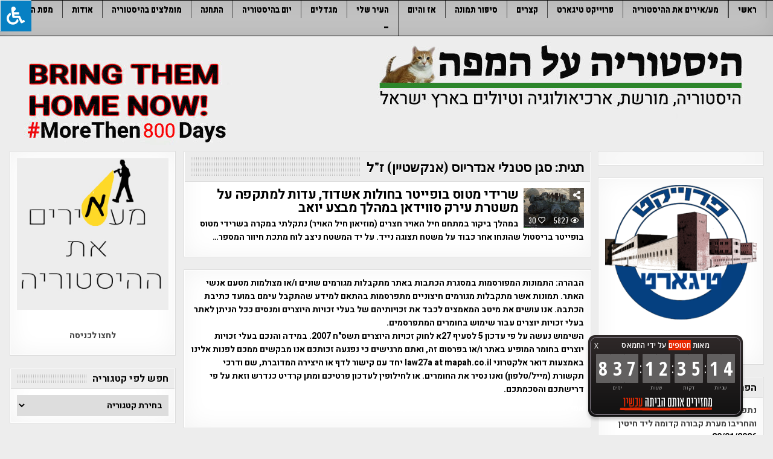

--- FILE ---
content_type: text/html; charset=UTF-8
request_url: https://www.mapah.co.il/tag/%D7%A1%D7%92%D7%9F-%D7%A1%D7%98%D7%A0%D7%9C%D7%99-%D7%90%D7%A0%D7%93%D7%A8%D7%99%D7%95%D7%A1-%D7%90%D7%A0%D7%A7%D7%A9%D7%98%D7%99%D7%99%D7%9F-%D7%96%D7%9C/
body_size: 42482
content:
<!DOCTYPE html>
<html dir="rtl" lang="he-IL">
<head>

<meta charset="UTF-8">
<meta name="viewport" content="width=device-width, initial-scale=1, maximum-scale=1">
<link rel="profile" href="http://gmpg.org/xfn/11">
<title>היסטוריה על המפה | סגן סטנלי אנדריוס (אנקשטיין) ז&quot;ל</title>
<meta name='robots' content='max-image-preview:large' />
<!-- Jetpack Site Verification Tags -->
<meta name="google-site-verification" content="t-3winfsI10g95loB0hCHJVHxiBbccKvJgRwXs6ag0E" />
<link rel='dns-prefetch' href='//stats.wp.com' />
<link rel='dns-prefetch' href='//maxcdn.bootstrapcdn.com' />
<link rel='dns-prefetch' href='//fonts.googleapis.com' />
<link rel='dns-prefetch' href='//jetpack.wordpress.com' />
<link rel='dns-prefetch' href='//s0.wp.com' />
<link rel='dns-prefetch' href='//public-api.wordpress.com' />
<link rel='dns-prefetch' href='//0.gravatar.com' />
<link rel='dns-prefetch' href='//1.gravatar.com' />
<link rel='dns-prefetch' href='//2.gravatar.com' />
<link rel='dns-prefetch' href='//widgets.wp.com' />
<link rel='preconnect' href='//c0.wp.com' />
<link rel="alternate" type="application/rss+xml" title="היסטוריה על המפה &laquo; פיד‏" href="https://www.mapah.co.il/feed/" />
<link rel="alternate" type="application/rss+xml" title="היסטוריה על המפה &laquo; פיד תגובות‏" href="https://www.mapah.co.il/comments/feed/" />
<link rel="alternate" type="application/rss+xml" title="היסטוריה על המפה &laquo; פיד מהתגית סגן סטנלי אנדריוס (אנקשטיין) ז&quot;ל" href="https://www.mapah.co.il/tag/%d7%a1%d7%92%d7%9f-%d7%a1%d7%98%d7%a0%d7%9c%d7%99-%d7%90%d7%a0%d7%93%d7%a8%d7%99%d7%95%d7%a1-%d7%90%d7%a0%d7%a7%d7%a9%d7%98%d7%99%d7%99%d7%9f-%d7%96%d7%9c/feed/" />
<style id='wp-img-auto-sizes-contain-inline-css' type='text/css'>
img:is([sizes=auto i],[sizes^="auto," i]){contain-intrinsic-size:3000px 1500px}
/*# sourceURL=wp-img-auto-sizes-contain-inline-css */
</style>
<style id='wp-emoji-styles-inline-css' type='text/css'>

	img.wp-smiley, img.emoji {
		display: inline !important;
		border: none !important;
		box-shadow: none !important;
		height: 1em !important;
		width: 1em !important;
		margin: 0 0.07em !important;
		vertical-align: -0.1em !important;
		background: none !important;
		padding: 0 !important;
	}
/*# sourceURL=wp-emoji-styles-inline-css */
</style>
<style id='wp-block-library-inline-css' type='text/css'>
:root{--wp-block-synced-color:#7a00df;--wp-block-synced-color--rgb:122,0,223;--wp-bound-block-color:var(--wp-block-synced-color);--wp-editor-canvas-background:#ddd;--wp-admin-theme-color:#007cba;--wp-admin-theme-color--rgb:0,124,186;--wp-admin-theme-color-darker-10:#006ba1;--wp-admin-theme-color-darker-10--rgb:0,107,160.5;--wp-admin-theme-color-darker-20:#005a87;--wp-admin-theme-color-darker-20--rgb:0,90,135;--wp-admin-border-width-focus:2px}@media (min-resolution:192dpi){:root{--wp-admin-border-width-focus:1.5px}}.wp-element-button{cursor:pointer}:root .has-very-light-gray-background-color{background-color:#eee}:root .has-very-dark-gray-background-color{background-color:#313131}:root .has-very-light-gray-color{color:#eee}:root .has-very-dark-gray-color{color:#313131}:root .has-vivid-green-cyan-to-vivid-cyan-blue-gradient-background{background:linear-gradient(135deg,#00d084,#0693e3)}:root .has-purple-crush-gradient-background{background:linear-gradient(135deg,#34e2e4,#4721fb 50%,#ab1dfe)}:root .has-hazy-dawn-gradient-background{background:linear-gradient(135deg,#faaca8,#dad0ec)}:root .has-subdued-olive-gradient-background{background:linear-gradient(135deg,#fafae1,#67a671)}:root .has-atomic-cream-gradient-background{background:linear-gradient(135deg,#fdd79a,#004a59)}:root .has-nightshade-gradient-background{background:linear-gradient(135deg,#330968,#31cdcf)}:root .has-midnight-gradient-background{background:linear-gradient(135deg,#020381,#2874fc)}:root{--wp--preset--font-size--normal:16px;--wp--preset--font-size--huge:42px}.has-regular-font-size{font-size:1em}.has-larger-font-size{font-size:2.625em}.has-normal-font-size{font-size:var(--wp--preset--font-size--normal)}.has-huge-font-size{font-size:var(--wp--preset--font-size--huge)}.has-text-align-center{text-align:center}.has-text-align-left{text-align:left}.has-text-align-right{text-align:right}.has-fit-text{white-space:nowrap!important}#end-resizable-editor-section{display:none}.aligncenter{clear:both}.items-justified-left{justify-content:flex-start}.items-justified-center{justify-content:center}.items-justified-right{justify-content:flex-end}.items-justified-space-between{justify-content:space-between}.screen-reader-text{border:0;clip-path:inset(50%);height:1px;margin:-1px;overflow:hidden;padding:0;position:absolute;width:1px;word-wrap:normal!important}.screen-reader-text:focus{background-color:#ddd;clip-path:none;color:#444;display:block;font-size:1em;height:auto;left:5px;line-height:normal;padding:15px 23px 14px;text-decoration:none;top:5px;width:auto;z-index:100000}html :where(.has-border-color){border-style:solid}html :where([style*=border-top-color]){border-top-style:solid}html :where([style*=border-right-color]){border-right-style:solid}html :where([style*=border-bottom-color]){border-bottom-style:solid}html :where([style*=border-left-color]){border-left-style:solid}html :where([style*=border-width]){border-style:solid}html :where([style*=border-top-width]){border-top-style:solid}html :where([style*=border-right-width]){border-right-style:solid}html :where([style*=border-bottom-width]){border-bottom-style:solid}html :where([style*=border-left-width]){border-left-style:solid}html :where(img[class*=wp-image-]){height:auto;max-width:100%}:where(figure){margin:0 0 1em}html :where(.is-position-sticky){--wp-admin--admin-bar--position-offset:var(--wp-admin--admin-bar--height,0px)}@media screen and (max-width:600px){html :where(.is-position-sticky){--wp-admin--admin-bar--position-offset:0px}}

/*# sourceURL=wp-block-library-inline-css */
</style><style id='wp-block-code-inline-css' type='text/css'>
.wp-block-code{box-sizing:border-box}.wp-block-code code{direction:ltr;display:block;font-family:inherit;overflow-wrap:break-word;text-align:initial;white-space:pre-wrap}
/*# sourceURL=https://c0.wp.com/c/6.9/wp-includes/blocks/code/style.min.css */
</style>
<style id='global-styles-inline-css' type='text/css'>
:root{--wp--preset--aspect-ratio--square: 1;--wp--preset--aspect-ratio--4-3: 4/3;--wp--preset--aspect-ratio--3-4: 3/4;--wp--preset--aspect-ratio--3-2: 3/2;--wp--preset--aspect-ratio--2-3: 2/3;--wp--preset--aspect-ratio--16-9: 16/9;--wp--preset--aspect-ratio--9-16: 9/16;--wp--preset--color--black: #000000;--wp--preset--color--cyan-bluish-gray: #abb8c3;--wp--preset--color--white: #ffffff;--wp--preset--color--pale-pink: #f78da7;--wp--preset--color--vivid-red: #cf2e2e;--wp--preset--color--luminous-vivid-orange: #ff6900;--wp--preset--color--luminous-vivid-amber: #fcb900;--wp--preset--color--light-green-cyan: #7bdcb5;--wp--preset--color--vivid-green-cyan: #00d084;--wp--preset--color--pale-cyan-blue: #8ed1fc;--wp--preset--color--vivid-cyan-blue: #0693e3;--wp--preset--color--vivid-purple: #9b51e0;--wp--preset--gradient--vivid-cyan-blue-to-vivid-purple: linear-gradient(135deg,rgb(6,147,227) 0%,rgb(155,81,224) 100%);--wp--preset--gradient--light-green-cyan-to-vivid-green-cyan: linear-gradient(135deg,rgb(122,220,180) 0%,rgb(0,208,130) 100%);--wp--preset--gradient--luminous-vivid-amber-to-luminous-vivid-orange: linear-gradient(135deg,rgb(252,185,0) 0%,rgb(255,105,0) 100%);--wp--preset--gradient--luminous-vivid-orange-to-vivid-red: linear-gradient(135deg,rgb(255,105,0) 0%,rgb(207,46,46) 100%);--wp--preset--gradient--very-light-gray-to-cyan-bluish-gray: linear-gradient(135deg,rgb(238,238,238) 0%,rgb(169,184,195) 100%);--wp--preset--gradient--cool-to-warm-spectrum: linear-gradient(135deg,rgb(74,234,220) 0%,rgb(151,120,209) 20%,rgb(207,42,186) 40%,rgb(238,44,130) 60%,rgb(251,105,98) 80%,rgb(254,248,76) 100%);--wp--preset--gradient--blush-light-purple: linear-gradient(135deg,rgb(255,206,236) 0%,rgb(152,150,240) 100%);--wp--preset--gradient--blush-bordeaux: linear-gradient(135deg,rgb(254,205,165) 0%,rgb(254,45,45) 50%,rgb(107,0,62) 100%);--wp--preset--gradient--luminous-dusk: linear-gradient(135deg,rgb(255,203,112) 0%,rgb(199,81,192) 50%,rgb(65,88,208) 100%);--wp--preset--gradient--pale-ocean: linear-gradient(135deg,rgb(255,245,203) 0%,rgb(182,227,212) 50%,rgb(51,167,181) 100%);--wp--preset--gradient--electric-grass: linear-gradient(135deg,rgb(202,248,128) 0%,rgb(113,206,126) 100%);--wp--preset--gradient--midnight: linear-gradient(135deg,rgb(2,3,129) 0%,rgb(40,116,252) 100%);--wp--preset--font-size--small: 13px;--wp--preset--font-size--medium: 20px;--wp--preset--font-size--large: 36px;--wp--preset--font-size--x-large: 42px;--wp--preset--spacing--20: 0.44rem;--wp--preset--spacing--30: 0.67rem;--wp--preset--spacing--40: 1rem;--wp--preset--spacing--50: 1.5rem;--wp--preset--spacing--60: 2.25rem;--wp--preset--spacing--70: 3.38rem;--wp--preset--spacing--80: 5.06rem;--wp--preset--shadow--natural: 6px 6px 9px rgba(0, 0, 0, 0.2);--wp--preset--shadow--deep: 12px 12px 50px rgba(0, 0, 0, 0.4);--wp--preset--shadow--sharp: 6px 6px 0px rgba(0, 0, 0, 0.2);--wp--preset--shadow--outlined: 6px 6px 0px -3px rgb(255, 255, 255), 6px 6px rgb(0, 0, 0);--wp--preset--shadow--crisp: 6px 6px 0px rgb(0, 0, 0);}:where(.is-layout-flex){gap: 0.5em;}:where(.is-layout-grid){gap: 0.5em;}body .is-layout-flex{display: flex;}.is-layout-flex{flex-wrap: wrap;align-items: center;}.is-layout-flex > :is(*, div){margin: 0;}body .is-layout-grid{display: grid;}.is-layout-grid > :is(*, div){margin: 0;}:where(.wp-block-columns.is-layout-flex){gap: 2em;}:where(.wp-block-columns.is-layout-grid){gap: 2em;}:where(.wp-block-post-template.is-layout-flex){gap: 1.25em;}:where(.wp-block-post-template.is-layout-grid){gap: 1.25em;}.has-black-color{color: var(--wp--preset--color--black) !important;}.has-cyan-bluish-gray-color{color: var(--wp--preset--color--cyan-bluish-gray) !important;}.has-white-color{color: var(--wp--preset--color--white) !important;}.has-pale-pink-color{color: var(--wp--preset--color--pale-pink) !important;}.has-vivid-red-color{color: var(--wp--preset--color--vivid-red) !important;}.has-luminous-vivid-orange-color{color: var(--wp--preset--color--luminous-vivid-orange) !important;}.has-luminous-vivid-amber-color{color: var(--wp--preset--color--luminous-vivid-amber) !important;}.has-light-green-cyan-color{color: var(--wp--preset--color--light-green-cyan) !important;}.has-vivid-green-cyan-color{color: var(--wp--preset--color--vivid-green-cyan) !important;}.has-pale-cyan-blue-color{color: var(--wp--preset--color--pale-cyan-blue) !important;}.has-vivid-cyan-blue-color{color: var(--wp--preset--color--vivid-cyan-blue) !important;}.has-vivid-purple-color{color: var(--wp--preset--color--vivid-purple) !important;}.has-black-background-color{background-color: var(--wp--preset--color--black) !important;}.has-cyan-bluish-gray-background-color{background-color: var(--wp--preset--color--cyan-bluish-gray) !important;}.has-white-background-color{background-color: var(--wp--preset--color--white) !important;}.has-pale-pink-background-color{background-color: var(--wp--preset--color--pale-pink) !important;}.has-vivid-red-background-color{background-color: var(--wp--preset--color--vivid-red) !important;}.has-luminous-vivid-orange-background-color{background-color: var(--wp--preset--color--luminous-vivid-orange) !important;}.has-luminous-vivid-amber-background-color{background-color: var(--wp--preset--color--luminous-vivid-amber) !important;}.has-light-green-cyan-background-color{background-color: var(--wp--preset--color--light-green-cyan) !important;}.has-vivid-green-cyan-background-color{background-color: var(--wp--preset--color--vivid-green-cyan) !important;}.has-pale-cyan-blue-background-color{background-color: var(--wp--preset--color--pale-cyan-blue) !important;}.has-vivid-cyan-blue-background-color{background-color: var(--wp--preset--color--vivid-cyan-blue) !important;}.has-vivid-purple-background-color{background-color: var(--wp--preset--color--vivid-purple) !important;}.has-black-border-color{border-color: var(--wp--preset--color--black) !important;}.has-cyan-bluish-gray-border-color{border-color: var(--wp--preset--color--cyan-bluish-gray) !important;}.has-white-border-color{border-color: var(--wp--preset--color--white) !important;}.has-pale-pink-border-color{border-color: var(--wp--preset--color--pale-pink) !important;}.has-vivid-red-border-color{border-color: var(--wp--preset--color--vivid-red) !important;}.has-luminous-vivid-orange-border-color{border-color: var(--wp--preset--color--luminous-vivid-orange) !important;}.has-luminous-vivid-amber-border-color{border-color: var(--wp--preset--color--luminous-vivid-amber) !important;}.has-light-green-cyan-border-color{border-color: var(--wp--preset--color--light-green-cyan) !important;}.has-vivid-green-cyan-border-color{border-color: var(--wp--preset--color--vivid-green-cyan) !important;}.has-pale-cyan-blue-border-color{border-color: var(--wp--preset--color--pale-cyan-blue) !important;}.has-vivid-cyan-blue-border-color{border-color: var(--wp--preset--color--vivid-cyan-blue) !important;}.has-vivid-purple-border-color{border-color: var(--wp--preset--color--vivid-purple) !important;}.has-vivid-cyan-blue-to-vivid-purple-gradient-background{background: var(--wp--preset--gradient--vivid-cyan-blue-to-vivid-purple) !important;}.has-light-green-cyan-to-vivid-green-cyan-gradient-background{background: var(--wp--preset--gradient--light-green-cyan-to-vivid-green-cyan) !important;}.has-luminous-vivid-amber-to-luminous-vivid-orange-gradient-background{background: var(--wp--preset--gradient--luminous-vivid-amber-to-luminous-vivid-orange) !important;}.has-luminous-vivid-orange-to-vivid-red-gradient-background{background: var(--wp--preset--gradient--luminous-vivid-orange-to-vivid-red) !important;}.has-very-light-gray-to-cyan-bluish-gray-gradient-background{background: var(--wp--preset--gradient--very-light-gray-to-cyan-bluish-gray) !important;}.has-cool-to-warm-spectrum-gradient-background{background: var(--wp--preset--gradient--cool-to-warm-spectrum) !important;}.has-blush-light-purple-gradient-background{background: var(--wp--preset--gradient--blush-light-purple) !important;}.has-blush-bordeaux-gradient-background{background: var(--wp--preset--gradient--blush-bordeaux) !important;}.has-luminous-dusk-gradient-background{background: var(--wp--preset--gradient--luminous-dusk) !important;}.has-pale-ocean-gradient-background{background: var(--wp--preset--gradient--pale-ocean) !important;}.has-electric-grass-gradient-background{background: var(--wp--preset--gradient--electric-grass) !important;}.has-midnight-gradient-background{background: var(--wp--preset--gradient--midnight) !important;}.has-small-font-size{font-size: var(--wp--preset--font-size--small) !important;}.has-medium-font-size{font-size: var(--wp--preset--font-size--medium) !important;}.has-large-font-size{font-size: var(--wp--preset--font-size--large) !important;}.has-x-large-font-size{font-size: var(--wp--preset--font-size--x-large) !important;}
/*# sourceURL=global-styles-inline-css */
</style>

<style id='classic-theme-styles-inline-css' type='text/css'>
/*! This file is auto-generated */
.wp-block-button__link{color:#fff;background-color:#32373c;border-radius:9999px;box-shadow:none;text-decoration:none;padding:calc(.667em + 2px) calc(1.333em + 2px);font-size:1.125em}.wp-block-file__button{background:#32373c;color:#fff;text-decoration:none}
/*# sourceURL=/wp-includes/css/classic-themes.min.css */
</style>
<link rel='stylesheet' id='fontawsome-css' href='//maxcdn.bootstrapcdn.com/font-awesome/4.6.3/css/font-awesome.min.css?ver=1.0.5' type='text/css' media='all' />
<link rel='stylesheet' id='sogo_accessibility-css' href='https://www.mapah.co.il/wp-content/plugins/sogo-accessibility/public/css/sogo-accessibility-public.css?ver=1.0.5' type='text/css' media='all' />
<link rel='stylesheet' id='jetpack-instant-search-css' href='https://www.mapah.co.il/wp-content/plugins/jetpack/jetpack_vendor/automattic/jetpack-search/build/instant-search/jp-search.chunk-main-payload.rtl.css?minify=false&#038;ver=62e24c826fcd11ccbe81' type='text/css' media='all' />
<link rel='stylesheet' id='primewp-maincss-css' href='https://www.mapah.co.il/wp-content/themes/primewp-pro/style.css' type='text/css' media='all' />
<link rel='stylesheet' id='fontawesome-css' href='https://www.mapah.co.il/wp-content/themes/primewp-pro/assets/css/all.min.css' type='text/css' media='all' />
<link rel='stylesheet' id='primewp-webfont-css' href='//fonts.googleapis.com/css?family=Playfair+Display:400,400i,700,700i|Domine:400,700|Oswald:400,700|Patua+One|Roboto+Condensed:400,400i,700,700i&#038;display=swap' type='text/css' media='all' />
<link rel='stylesheet' id='owl-carousel-css' href='https://www.mapah.co.il/wp-content/themes/primewp-pro/assets/css/owl.carousel.min.css' type='text/css' media='all' />
<link rel='stylesheet' id='primewp-customfont-css' href='//fonts.googleapis.com/css?family=Heebo:400,700&#038;display=swap' type='text/css' media='all' />
<link rel='stylesheet' id='jetpack_likes-css' href='https://c0.wp.com/p/jetpack/15.4/modules/likes/style.css' type='text/css' media='all' />
<link rel='stylesheet' id='jetpack-subscriptions-css' href='https://c0.wp.com/p/jetpack/15.4/_inc/build/subscriptions/subscriptions.min.css' type='text/css' media='all' />
<script type="text/javascript" src="https://c0.wp.com/c/6.9/wp-includes/js/jquery/jquery.min.js" id="jquery-core-js"></script>
<script type="text/javascript" src="https://c0.wp.com/c/6.9/wp-includes/js/jquery/jquery-migrate.min.js" id="jquery-migrate-js"></script>
<link rel="https://api.w.org/" href="https://www.mapah.co.il/wp-json/" /><link rel="alternate" title="JSON" type="application/json" href="https://www.mapah.co.il/wp-json/wp/v2/tags/4434" /><link rel="EditURI" type="application/rsd+xml" title="RSD" href="https://www.mapah.co.il/xmlrpc.php?rsd" />
<link rel="stylesheet" href="https://www.mapah.co.il/wp-content/themes/primewp-pro/rtl.css" type="text/css" media="screen" /><meta name="generator" content="WordPress 6.9" />
            <link rel="preconnect" href="https://cdn.vuukle.com/">
            <link rel="dns-prefetch" href="https://cdn.vuukle.com/">
            <link rel="dns-prefetch" href="https://api.vuukle.com/">
            <link rel="preconnect" href="https://api.vuukle.com/">
			<style>img#wpstats{display:none}</style>
		<!-- Analytics by WP Statistics - https://wp-statistics.com -->
    <style type="text/css">
    body{font-family:'Heebo';font-size:14px;font-weight:700;}

    h1{font-size:30px;}
    h2{font-size:28px;}
    h3{}
    h4{}
    h5{}
    h6{}
    h1,h2,h3,h4,h5,h6{font-family:'Heebo';}

    .primewp-secondary-nav-menu a,.primewp-secondary-responsive-menu-icon{font-family:'Heebo';font-size:13px;font-weight:700;}

    .primewp-site-title{font-family:'Heebo';}
    .primewp-site-description{font-family:'Heebo';font-size:12px;}

    .primewp-header-image .primewp-header-image-info .primewp-header-image-site-title{font-family:Arial, "Helvetica Neue", Helvetica, sans-serif;font-size:24px;}
    .primewp-header-image .primewp-header-image-info .primewp-header-image-site-description{font-family:'Heebo';}

    .primewp-primary-nav-menu a,.primewp-primary-responsive-menu-icon{font-family:'Heebo';}

    .primewp-trending-news{font-family:'Heebo';}

    .entry-title{font-family:'Heebo';font-size:24px;}

    .primewp-posts .primewp-posts-heading,.primewp-sidebar-widget-areas .widget .primewp-widget-title,.primewp-featured-posts-area .widget .primewp-widget-title,.primewp-load-more-button-wrapper .primewp-load-more-button{font-family:'Heebo';font-size:16px;font-weight:700;}

    #primewp-footer-blocks .widget .primewp-widget-title{font-family:Arial, "Helvetica Neue", Helvetica, sans-serif;}

    .primewp-fp01-post .primewp-fp01-post-title,.primewp-fp02-post .primewp-fp02-post-title,.primewp-fp07-post .primewp-fp07-post-title,.primewp-fp10-post .primewp-fp10-post-title,.primewp-fp11-post .primewp-fp11-post-title,.primewp-fp12-post .primewp-fp12-post-title,.primewp-fp13-post .primewp-fp13-post-title,.primewp-fp14-post .primewp-fp14-post-title,.primewp-fp15-post .primewp-fp15-post-title,.primewp-fp16-post .primewp-fp16-post-title,.primewp-fp18-post .primewp-fp18-post-title,.primewp-carousel-title{font-family:'Heebo';font-size:22px;line-height:1;}

    .primewp-related-posts-wrap h4,.primewp-fp02-posts-left .primewp-fp02-post .primewp-fp02-post-title,.primewp-fp03-post .primewp-fp03-post-title,.primewp-fp04-post .primewp-fp04-post-title,.primewp-fp05-post .primewp-fp05-post-title,.primewp-fp06-post .primewp-fp06-post-title,.primewp-fp07-post:first-child .primewp-fp07-post-title,.primewp-fp08-post .primewp-fp08-post-title,.primewp-fp09-post .primewp-fp09-post-title,.primewp-fp11-post:first-child .primewp-fp11-post-title,.primewp-fp12-posts-left .primewp-fp12-post .primewp-fp12-post-title,.primewp-fp14-post:first-child .primewp-fp14-post-title,.primewp-fp15-post:first-child .primewp-fp15-post-title,.primewp-fp17-post .primewp-fp17-post-title,.primewp-fp18-post:first-child .primewp-fp18-post-title{font-family:'Heebo';font-size:27px;}

    .primewp-fp02-post-categories a,.primewp-fp03-post-categories a,.primewp-fp04-post-categories a,.primewp-fp05-post-categories a,.primewp-fp06-post-categories a,.primewp-fp07-post-categories a,.primewp-fp08-post-categories a,.primewp-fp09-post-categories a,.primewp-fp11-post-categories a,.primewp-fp12-post-categories a,.primewp-fp13-post-categories a,.primewp-fp14-post-categories a,.primewp-fp15-post-categories a,.primewp-fp16-post-categories a,.primewp-fp17-post-categories a,.primewp-fp18-post-categories a,.primewp-carousel-post-categories a{font-family:'Heebo';font-size:16px;}

    .primewp-entry-meta-single,.primewp-fp01-post-footer,.primewp-fp02-post-footer,.primewp-fp03-post-footer,.primewp-fp04-post-footer,.primewp-fp05-post-footer,.primewp-fp06-post-footer,.primewp-fp07-post-footer,.primewp-fp08-post-footer,.primewp-fp09-post-footer,.primewp-fp10-post-footer,.primewp-fp11-post-footer,.primewp-fp12-post-footer,.primewp-fp13-post-footer,.primewp-fp14-post-footer,.primewp-fp15-post-footer,.primewp-fp16-post-footer,.primewp-fp17-post-footer,.primewp-fp18-post-footer,.primewp-carousel-post-footer{font-family:'Heebo';font-size:16px;font-weight:700;}

    .primewp-fp02-post-read-more,.primewp-fp03-post-read-more,.primewp-fp04-post-read-more,.primewp-fp05-post-read-more,.primewp-fp06-post-read-more,.primewp-fp07-post-read-more,.primewp-fp08-post-read-more,.primewp-fp11-post-read-more,.primewp-fp12-post-read-more,.primewp-fp13-post-read-more,.primewp-fp14-post-read-more,.primewp-fp15-post-read-more,.primewp-carousel-post-read-more{font-family:Arial, "Helvetica Neue", Helvetica, sans-serif;font-size:18px;}

    .widget_tag_cloud a{font-family:'Heebo' !important;font-size:15px !important;}
    </style>
        <style type="text/css">
        
                                
        body,button,input,select,textarea{color:#000000}
            a{color:#757575}
                h1,h2,h3,h4,h5,h6{color:#111111}
    
        .primewp-nav-secondary{background:#c4c4c4}
            .primewp-nav-secondary{border-top:1px solid #000000;border-bottom:1px solid #000000;}
            .primewp-secondary-nav-menu a{color:#000000}
    @media only screen and (max-width: 1112px) {
    .primewp-secondary-nav-menu.primewp-secondary-responsive-menu > .menu-item-has-children:before,.primewp-secondary-nav-menu.primewp-secondary-responsive-menu > .page_item_has_children:before{color:#000000}
    .primewp-secondary-nav-menu.primewp-secondary-responsive-menu .primewp-secondary-menu-open.menu-item-has-children:before,.primewp-secondary-nav-menu.primewp-secondary-responsive-menu .primewp-secondary-menu-open.page_item_has_children:before{color:#000000}
    }
                .primewp-secondary-nav-menu a:hover,.primewp-secondary-nav-menu a:focus,.primewp-secondary-nav-menu .current-menu-item > a,.primewp-secondary-nav-menu .sub-menu .current-menu-item > a:hover,.primewp-secondary-nav-menu .sub-menu .current-menu-item > a:focus,.primewp-secondary-nav-menu .current_page_item > a,.primewp-secondary-nav-menu .children .current_page_item > a:hover,.primewp-secondary-nav-menu .children .current_page_item > a:focus{color:#000000}
    .primewp-secondary-nav-menu .sub-menu .current-menu-item > a,.primewp-secondary-nav-menu .children .current_page_item > a{color:#000000}
            .primewp-secondary-nav-menu a:hover,.primewp-secondary-nav-menu a:focus,.primewp-secondary-nav-menu .current-menu-item > a,.primewp-secondary-nav-menu .sub-menu .current-menu-item > a:hover,.primewp-secondary-nav-menu .sub-menu .current-menu-item > a:focus,.primewp-secondary-nav-menu .current_page_item > a,.primewp-secondary-nav-menu .children .current_page_item > a:hover,.primewp-secondary-nav-menu .children .current_page_item > a:focus{background:#5ba41e}
    .primewp-secondary-responsive-menu-icon:hover,.primewp-secondary-responsive-menu-icon:focus{background:#5ba41e}
            .primewp-secondary-nav-menu .sub-menu,.primewp-secondary-nav-menu .children{background:#c6c6c6}
            
        .primewp-header-inside{background:#e6e6e6;}
    
               
            .primewp-primary-nav-menu a,.primewp-header-icon-search-mobile,.primewp-header-icon-social-mobile{text-shadow:0 1px 0 #bfbfbf}
    @media only screen and (max-width: 1112px) {
    .primewp-primary-nav-menu.primewp-primary-responsive-menu > .menu-item-has-children:before,.primewp-primary-nav-menu.primewp-primary-responsive-menu > .page_item_has_children:before{text-shadow:0 1px 0 #bfbfbf}
    .primewp-primary-nav-menu.primewp-primary-responsive-menu .primewp-primary-menu-open.menu-item-has-children:before,.primewp-primary-nav-menu.primewp-primary-responsive-menu .primewp-primary-menu-open.page_item_has_children:before{text-shadow:0 1px 0 #bfbfbf}
    }
            .primewp-primary-nav-menu a:hover,.primewp-primary-nav-menu a:focus,.primewp-primary-nav-menu .current-menu-item > a,.primewp-primary-nav-menu .sub-menu .current-menu-item > a:hover,.primewp-primary-nav-menu .sub-menu .current-menu-item > a:focus,.primewp-primary-nav-menu .current_page_item > a,.primewp-primary-nav-menu .children .current_page_item > a:hover,.primewp-primary-nav-menu .children .current_page_item > a:focus{color:#ffffff}
    .primewp-primary-nav-menu .sub-menu .current-menu-item > a,.primewp-primary-nav-menu .children .current_page_item > a{color:#ffffff}
    .primewp-header-icon-search-mobile:hover,.primewp-header-icon-search-mobile:focus{color:#ffffff}
    .primewp-header-icon-social-mobile:hover,.primewp-header-icon-social-mobile:focus{color:#ffffff}
                    
        
                .primewp-trending-news-title{background:#5ba41e;}
                    
            
                        
        
    
    
        
        .primewp-fp02-post-categories a{color:#000000 !important;}
    .primewp-fp03-post-categories a{color:#000000 !important;}
    .primewp-fp04-post-categories a{color:#000000 !important;}
    .primewp-fp05-post-categories a{color:#000000 !important;}
    .primewp-fp06-post-categories a{color:#000000 !important;}
    .primewp-fp08-post-categories a{color:#000000 !important;}
    .primewp-fp09-post-categories a{color:#000000 !important;}
    .primewp-fp11-post-categories a{color:#000000 !important;}
    .primewp-fp12-post-categories a{color:#000000 !important;}
    .primewp-fp13-post-categories a{color:#000000 !important;}
    .primewp-fp14-post-categories a{color:#000000 !important;}
    .primewp-fp15-post-categories a{color:#000000 !important;}
    .primewp-fp16-post-categories a{color:#000000 !important;}
    .primewp-fp17-post-categories a{color:#000000 !important;}
    .primewp-carousel-post-categories a{color:#000000 !important;}
            .primewp-fp02-post-categories a{background:#5ba41e !important;}
    .primewp-fp03-post-categories a{background:#5ba41e !important;}
    .primewp-fp04-post-categories a{background:#5ba41e !important;}
    .primewp-fp05-post-categories a{background:#5ba41e !important;}
    .primewp-fp06-post-categories a{background:#5ba41e !important;}
    .primewp-fp08-post-categories a{background:#5ba41e !important;}
    .primewp-fp09-post-categories a{background:#5ba41e !important;}
    .primewp-fp11-post-categories a{background:#5ba41e !important;}
    .primewp-fp12-post-categories a{background:#5ba41e !important;}
    .primewp-fp13-post-categories a{background:#5ba41e !important;}
    .primewp-fp14-post-categories a{background:#5ba41e !important;}
    .primewp-fp15-post-categories a{background:#5ba41e !important;}
    .primewp-fp16-post-categories a{background:#5ba41e !important;}
    .primewp-fp17-post-categories a{background:#5ba41e !important;}
    .primewp-carousel-post-categories a{background:#5ba41e !important;}
            .primewp-fp02-post-categories a:hover,.primewp-fp02-post-categories a:focus{color:#000000 !important;}
    .primewp-fp03-post-categories a:hover,.primewp-fp03-post-categories a:focus{color:#000000 !important;}
    .primewp-fp04-post-categories a:hover,.primewp-fp04-post-categories a:focus{color:#000000 !important;}
    .primewp-fp05-post-categories a:hover,.primewp-fp05-post-categories a:focus{color:#000000 !important;}
    .primewp-fp06-post-categories a:hover,.primewp-fp06-post-categories a:focus{color:#000000 !important;}
    .primewp-fp07-post-categories a:hover,.primewp-fp07-post-categories a:focus{color:#000000 !important;}
    .primewp-fp08-post-categories a:hover,.primewp-fp08-post-categories a:focus{color:#000000 !important;}
    .primewp-fp09-post-categories a:hover,.primewp-fp09-post-categories a:focus{color:#000000 !important;}
    .primewp-fp11-post-categories a:hover,.primewp-fp11-post-categories a:focus{color:#000000 !important;}
    .primewp-fp12-post-categories a:hover,.primewp-fp12-post-categories a:focus{color:#000000 !important;}
    .primewp-fp13-post-categories a:hover,.primewp-fp13-post-categories a:focus{color:#000000 !important;}
    .primewp-fp14-post-categories a:hover,.primewp-fp14-post-categories a:focus{color:#000000 !important;}
    .primewp-fp15-post-categories a:hover,.primewp-fp15-post-categories a:focus{color:#000000 !important;}
    .primewp-fp16-post-categories a:hover,.primewp-fp16-post-categories a:focus{color:#000000 !important;}
    .primewp-fp17-post-categories a:hover,.primewp-fp17-post-categories a:focus{color:#000000 !important;}
    .primewp-fp18-post-categories a:hover,.primewp-fp18-post-categories a:focus{color:#000000 !important;}
    .primewp-carousel-post-categories a:hover,.primewp-carousel-post-categories a:focus{color:#000000 !important;}
            .primewp-fp02-post-categories a:hover,.primewp-fp02-post-categories a:focus{background:#5ba41e !important;}
    .primewp-fp03-post-categories a:hover,.primewp-fp03-post-categories a:focus{background:#5ba41e !important;}
    .primewp-fp04-post-categories a:hover,.primewp-fp04-post-categories a:focus{background:#5ba41e !important;}
    .primewp-fp05-post-categories a:hover,.primewp-fp05-post-categories a:focus{background:#5ba41e !important;}
    .primewp-fp06-post-categories a:hover,.primewp-fp06-post-categories a:focus{background:#5ba41e !important;}
    .primewp-fp07-post-categories a:hover,.primewp-fp07-post-categories a:focus{background:#5ba41e !important;}
    .primewp-fp08-post-categories a:hover,.primewp-fp08-post-categories a:focus{background:#5ba41e !important;}
    .primewp-fp09-post-categories a:hover,.primewp-fp09-post-categories a:focus{background:#5ba41e !important;}
    .primewp-fp11-post-categories a:hover,.primewp-fp11-post-categories a:focus{background:#5ba41e !important;}
    .primewp-fp12-post-categories a:hover,.primewp-fp12-post-categories a:focus{background:#5ba41e !important;}
    .primewp-fp13-post-categories a:hover,.primewp-fp13-post-categories a:focus{background:#5ba41e !important;}
    .primewp-fp14-post-categories a:hover,.primewp-fp14-post-categories a:focus{background:#5ba41e !important;}
    .primewp-fp15-post-categories a:hover,.primewp-fp15-post-categories a:focus{background:#5ba41e !important;}
    .primewp-fp16-post-categories a:hover,.primewp-fp16-post-categories a:focus{background:#5ba41e !important;}
    .primewp-fp17-post-categories a:hover,.primewp-fp17-post-categories a:focus{background:#5ba41e !important;}
    .primewp-fp18-post-categories a:hover,.primewp-fp18-post-categories a:focus{background:#5ba41e !important;}
    .primewp-carousel-post-categories a:hover,.primewp-carousel-post-categories a:focus{background:#5ba41e !important;}
    
        .primewp-entry-meta-single,.primewp-entry-meta-single a{color:#000000 !important;}
            .primewp-fp01-post-footer,.primewp-fp01-post-footer a{color:#666666 !important;}
    .primewp-fp02-post-footer,.primewp-fp02-post-footer a{color:#666666 !important;}
    .primewp-fp03-post-footer,.primewp-fp03-post-footer a{color:#666666 !important;}
    .primewp-fp04-post-footer,.primewp-fp04-post-footer a{color:#666666 !important;}
    .primewp-fp05-post-footer,.primewp-fp05-post-footer a{color:#666666 !important;}
    .primewp-fp07-post-footer,.primewp-fp07-post-footer a{color:#666666 !important;}
    .primewp-fp09-post-footer,.primewp-fp09-post-footer a{color:#666666 !important;}
    .primewp-fp10-post-footer,.primewp-fp10-post-footer a{color:#666666 !important;}
    .primewp-fp11-post-footer,.primewp-fp11-post-footer a{color:#666666 !important;}
    .primewp-fp12-post-footer,.primewp-fp12-post-footer a{color:#666666 !important;}
    .primewp-fp13-post-footer,.primewp-fp13-post-footer a{color:#666666 !important;}
    .primewp-fp14-post-footer,.primewp-fp14-post-footer a{color:#666666 !important;}
    .primewp-fp18-post-footer,.primewp-fp18-post-footer a{color:#666666 !important;}
    
        
        .primewp-fp06-post-footer,.primewp-fp06-post-footer a{color:#ffffff !important;}
    .primewp-fp07-post:first-child .primewp-fp07-post-footer,.primewp-fp07-post:first-child .primewp-fp07-post-footer a{color:#ffffff !important;}
    .primewp-fp08-post-footer,.primewp-fp08-post-footer a{color:#ffffff !important;}
    .primewp-fp15-post-footer,.primewp-fp15-post-footer a{color:#ffffff !important;}
    .primewp-fp16-post-footer,.primewp-fp16-post-footer a{color:#ffffff !important;}
    .primewp-fp17-post-footer,.primewp-fp17-post-footer a{color:#ffffff !important;}
    .primewp-fp18-post:first-child .primewp-fp18-post-footer,.primewp-fp18-post:first-child .primewp-fp18-post-footer a{color:#ffffff !important;}
    .primewp-carousel-post-footer,.primewp-carousel-post-footer a{color:#ffffff !important;}
            .primewp-fp06-post-footer a:hover,.primewp-fp06-post-footer a:focus{color:#ffffff !important;}
    .primewp-fp07-post:first-child .primewp-fp07-post-footer a:hover,.primewp-fp07-post:first-child .primewp-fp07-post-footer a:focus{color:#ffffff !important;}
    .primewp-fp08-post-footer a:hover,.primewp-fp08-post-footer a:focus{color:#ffffff !important;}
    .primewp-fp15-post-footer a:hover,.primewp-fp15-post-footer a:focus{color:#ffffff !important;}
    .primewp-fp16-post-footer a:hover,.primewp-fp16-post-footer a:focus{color:#ffffff !important;}
    .primewp-fp17-post-footer a:hover,.primewp-fp17-post-footer a:focus{color:#ffffff !important;}
    .primewp-fp18-post:first-child .primewp-fp18-post-footer a:hover,.primewp-fp18-post:first-child .primewp-fp18-post-footer a:focus{color:#ffffff !important;}
    .primewp-carousel-post-footer a:hover,.primewp-carousel-post-footer a:focus{color:#ffffff !important;}
    
                .primewp-fp02-post-read-more a:hover,.primewp-fp02-post-read-more a:focus{color:#000000 !important;}
    .primewp-fp03-post-read-more a:hover,.primewp-fp03-post-read-more a:focus{color:#000000 !important;}
    .primewp-fp04-post-read-more a:hover,.primewp-fp04-post-read-more a:focus{color:#000000 !important;}
    .primewp-fp05-post-read-more a:hover,.primewp-fp05-post-read-more a:focus{color:#000000 !important;}
    .primewp-fp06-post-read-more a:hover,.primewp-fp06-post-read-more a:focus{color:#000000 !important;}
    .primewp-fp07-post-read-more a:hover,.primewp-fp07-post-read-more a:focus{color:#000000 !important;}
    .primewp-fp08-post-read-more a:hover,.primewp-fp08-post-read-more a:focus{color:#000000 !important;}
    .primewp-fp11-post-read-more a:hover,.primewp-fp11-post-read-more a:focus{color:#000000 !important;}
    .primewp-fp12-post-read-more a:hover,.primewp-fp12-post-read-more a:focus{color:#000000 !important;}
    .primewp-fp13-post-read-more a:hover,.primewp-fp13-post-read-more a:focus{color:#000000 !important;}
    .primewp-fp14-post-read-more a:hover,.primewp-fp14-post-read-more a:focus{color:#000000 !important;}
    .primewp-fp15-post-read-more a:hover,.primewp-fp15-post-read-more a:focus{color:#000000 !important;}
    .primewp-carousel-post-read-more a:hover,.primewp-carousel-post-read-more a:focus{color:#000000 !important;}
            .primewp-fp02-post-read-more a:hover,.primewp-fp02-post-read-more a:focus{background:#5ba41e !important;}
    .primewp-fp03-post-read-more a:hover,.primewp-fp03-post-read-more a:focus{background:#5ba41e !important;}
    .primewp-fp04-post-read-more a:hover,.primewp-fp04-post-read-more a:focus{background:#5ba41e !important;}
    .primewp-fp05-post-read-more a:hover,.primewp-fp05-post-read-more a:focus{background:#5ba41e !important;}
    .primewp-fp06-post-read-more a:hover,.primewp-fp06-post-read-more a:focus{background:#5ba41e !important;}
    .primewp-fp07-post-read-more a:hover,.primewp-fp07-post-read-more a:focus{background:#5ba41e !important;}
    .primewp-fp08-post-read-more a:hover,.primewp-fp08-post-read-more a:focus{background:#5ba41e !important;}
    .primewp-fp11-post-read-more a:hover,.primewp-fp11-post-read-more a:focus{background:#5ba41e !important;}
    .primewp-fp12-post-read-more a:hover,.primewp-fp12-post-read-more a:focus{background:#5ba41e !important;}
    .primewp-fp13-post-read-more a:hover,.primewp-fp13-post-read-more a:focus{background:#5ba41e !important;}
    .primewp-fp14-post-read-more a:hover,.primewp-fp14-post-read-more a:focus{background:#5ba41e !important;}
    .primewp-fp15-post-read-more a:hover,.primewp-fp15-post-read-more a:focus{background:#5ba41e !important;}
    .primewp-carousel-post-read-more a:hover,.primewp-carousel-post-read-more a:focus{background:#5ba41e !important;}
    
        .primewp-author-bio,.primewp-author-item{background:#9e9e9e;}
            .primewp-author-bio,.primewp-author-item{border:1px solid #000000;}
    
            .primewp-posts .primewp-posts-heading{text-shadow:0 1px 0 #ffffff;}
    .primewp-page-header{text-shadow:0 1px 0 #ffffff;}
    .primewp-sidebar-widget-areas .widget .primewp-widget-title{text-shadow:0 1px 0 #ffffff;}
    .primewp-featured-posts-area .widget .primewp-widget-title{text-shadow:0 1px 0 #ffffff;}
            
        
        .widget_tag_cloud a{color:#000000 !important;}
            .widget_tag_cloud a{background:#ffffff !important;}
            .widget_tag_cloud a:hover,.widget_tag_cloud a:focus{color:#5ba41e !important;}
        
            #primewp-footer-blocks .widget .primewp-widget-title,#primewp-footer-blocks .widget .primewp-widget-title a,#primewp-footer-blocks .widget .primewp-widget-title a:hover,#primewp-footer-blocks .widget .primewp-widget-title a:focus{color:#ffffff;}
                                
            
                        
        </style>
        <style type="text/css">
            .primewp-post-thumbnail-single-img,img[class*="-post-thumbnail-img"]{opacity:1 !important;}
        
                            @media only screen and (min-width: 1277px) { .primewp-outer-wrapper-secondary-menu{max-width:1500px !important;} }
        
    @media only screen and (min-width: 1113px) {
            }

    @media only screen and (min-width: 961px) {
                            }
    </style>
    <meta name="description" content="פוסטים אודות סגן סטנלי אנדריוס (אנקשטיין) ז&quot;ל שנכתבו על ידי מערכת האתר" />
    <style type="text/css">
            .primewp-site-title, .primewp-site-description {position: absolute;clip: rect(1px, 1px, 1px, 1px);}
        </style>
    <style type="text/css" id="custom-background-css">
body.custom-background { background-color: #ededed; }
</style>
	
<!-- Jetpack Open Graph Tags -->
<meta property="og:type" content="website" />
<meta property="og:title" content="היסטוריה על המפה | סגן סטנלי אנדריוס (אנקשטיין) ז&quot;ל" />
<meta property="og:url" content="https://www.mapah.co.il/tag/%d7%a1%d7%92%d7%9f-%d7%a1%d7%98%d7%a0%d7%9c%d7%99-%d7%90%d7%a0%d7%93%d7%a8%d7%99%d7%95%d7%a1-%d7%90%d7%a0%d7%a7%d7%a9%d7%98%d7%99%d7%99%d7%9f-%d7%96%d7%9c/" />
<meta property="og:site_name" content="היסטוריה על המפה" />
<meta property="og:image" content="https://www.mapah.co.il/wp-content/uploads/2024/04/cropped-LOGO.gif" />
<meta property="og:image:width" content="512" />
<meta property="og:image:height" content="512" />
<meta property="og:image:alt" content="" />
<meta property="og:locale" content="he_IL" />

<!-- End Jetpack Open Graph Tags -->
<link rel="icon" href="https://www.mapah.co.il/wp-content/uploads/2024/04/cropped-LOGO-32x32.gif" sizes="32x32" />
<link rel="icon" href="https://www.mapah.co.il/wp-content/uploads/2024/04/cropped-LOGO-192x192.gif" sizes="192x192" />
<link rel="apple-touch-icon" href="https://www.mapah.co.il/wp-content/uploads/2024/04/cropped-LOGO-180x180.gif" />
<meta name="msapplication-TileImage" content="https://www.mapah.co.il/wp-content/uploads/2024/04/cropped-LOGO-270x270.gif" />
<meta http-equiv="refresh" content="600">

<link rel='stylesheet' id='jetpack-top-posts-widget-css' href='https://c0.wp.com/p/jetpack/15.4/modules/widgets/top-posts/style.css' type='text/css' media='all' />
</head>
<body class="rtl archive tag tag-4434 custom-background wp-theme-primewp-pro primewp-animated primewp-fadein jps-theme-primewp-pro primewp-header-image-active primewp-layout-s2-c-s1 primewp-header-full-active primewp-primary-menu-active primewp-secondary-menu-active primewp-secondary-menu-centered ajax-themesdna-likes ajax-themesdna-views" id="primewp-site-body" itemscope="itemscope" itemtype="http://schema.org/WebPage">
<a class="skip-link screen-reader-text" href="#primewp-posts-wrapper">Skip to content</a>

<div class="primewp-container primewp-secondary-menu-container clearfix">
<div class="primewp-secondary-menu-container-inside clearfix">
<nav class="primewp-nav-secondary" id="primewp-secondary-navigation" itemscope="itemscope" itemtype="http://schema.org/SiteNavigationElement" role="navigation" aria-label="Secondary Menu">
<div class="primewp-outer-wrapper primewp-outer-wrapper-secondary-menu">
<button class="primewp-secondary-responsive-menu-icon" aria-controls="primewp-menu-secondary-navigation" aria-expanded="false">Menu</button>
<ul id="primewp-menu-secondary-navigation" class="primewp-secondary-nav-menu primewp-menu-secondary"><li ><a href="https://www.mapah.co.il/">ראשי</a></li><li class="page_item page-item-11864"><a href="https://www.mapah.co.il/wake-light-up-the-history/">מע/אירים את ההיסטוריה</a></li><li class="page_item page-item-16262 page_item_has_children"><a href="https://www.mapah.co.il/tegart/">פרוייקט טיגארט</a><ul class='children'><li class="page_item page-item-10573"><a href="https://www.mapah.co.il/tegart/tegartfortlist/">רשימת המבנים | פרוייקט טיגארט</a></li><li class="page_item page-item-10609"><a href="https://www.mapah.co.il/tegart/police-posts-northern-frontier/">תיקי תיעוד &#8211; מיצדיות הצפון | פרוייקט טיגארט</a></li><li class="page_item page-item-10635"><a href="https://www.mapah.co.il/tegart/police-building-programme-tegart-fort/">תיקי תיעוד &#8211; בנייני המשטרה P.B.P | פרוייקט טיגארט</a></li><li class="page_item page-item-10656"><a href="https://www.mapah.co.il/tegart/policepost/">תיקי תיעוד &#8211; מבני משטרה מנדטוריים | פרוייקט טיגארט</a></li><li class="page_item page-item-10671"><a href="https://www.mapah.co.il/tegart/sourcesbooklinks/">מומלצים לעיון | פרוייקט טיגארט</a></li></ul></li><li class="page_item page-item-1446 page_item_has_children"><a href="https://www.mapah.co.il/%d7%a7%d7%a6%d7%a8-%d7%95%d7%9c%d7%a2%d7%a0%d7%99%d7%99%d7%9f/">קצרים</a><ul class='children'><li class="page_item page-item-1449 page_item_has_children"><a href="https://www.mapah.co.il/%d7%a7%d7%a6%d7%a8-%d7%95%d7%9c%d7%a2%d7%a0%d7%99%d7%99%d7%9f/%d7%98%d7%99%d7%95%d7%9c%d7%99%d7%9d-%d7%95%d7%90%d7%aa%d7%a8%d7%99%d7%9d-%d7%9e%d7%a2%d7%a0%d7%99%d7%99%d7%a0%d7%99%d7%9d-%d7%91%d7%a6%d7%a4%d7%95%d7%9f-%d7%94%d7%90%d7%a8%d7%a5/">קצרצרים &#8211; צפון הארץ</a><ul class='children'><li class="page_item page-item-1737"><a href="https://www.mapah.co.il/%d7%a7%d7%a6%d7%a8-%d7%95%d7%9c%d7%a2%d7%a0%d7%99%d7%99%d7%9f/%d7%98%d7%99%d7%95%d7%9c%d7%99%d7%9d-%d7%95%d7%90%d7%aa%d7%a8%d7%99%d7%9d-%d7%9e%d7%a2%d7%a0%d7%99%d7%99%d7%a0%d7%99%d7%9d-%d7%91%d7%a6%d7%a4%d7%95%d7%9f-%d7%94%d7%90%d7%a8%d7%a5/%d7%90%d7%95%d7%9c%d7%9e%d7%95%d7%aa-%d7%94%d7%90%d7%91%d7%99%d7%a8%d7%99%d7%9d-%d7%a2%d7%9b%d7%95/">אולמות האבירים</a></li><li class="page_item page-item-3798"><a href="https://www.mapah.co.il/%d7%a7%d7%a6%d7%a8-%d7%95%d7%9c%d7%a2%d7%a0%d7%99%d7%99%d7%9f/%d7%98%d7%99%d7%95%d7%9c%d7%99%d7%9d-%d7%95%d7%90%d7%aa%d7%a8%d7%99%d7%9d-%d7%9e%d7%a2%d7%a0%d7%99%d7%99%d7%a0%d7%99%d7%9d-%d7%91%d7%a6%d7%a4%d7%95%d7%9f-%d7%94%d7%90%d7%a8%d7%a5/%d7%90%d7%97%d7%95%d7%96%d7%aa-%d7%a7%d7%91%d7%a8-%d7%94%d7%a8%d7%9e%d7%91%d7%9d-%d7%98%d7%91%d7%a8%d7%99%d7%94/">אחוזת קבר הרמב&quot;ם (טבריה)</a></li><li class="page_item page-item-2115"><a href="https://www.mapah.co.il/%d7%a7%d7%a6%d7%a8-%d7%95%d7%9c%d7%a2%d7%a0%d7%99%d7%99%d7%9f/%d7%98%d7%99%d7%95%d7%9c%d7%99%d7%9d-%d7%95%d7%90%d7%aa%d7%a8%d7%99%d7%9d-%d7%9e%d7%a2%d7%a0%d7%99%d7%99%d7%a0%d7%99%d7%9d-%d7%91%d7%a6%d7%a4%d7%95%d7%9f-%d7%94%d7%90%d7%a8%d7%a5/%d7%90%d7%9e%d7%aa-%d7%94%d7%aa%d7%a0%d7%99%d7%a0%d7%99%d7%9d/">אמת התנינים</a></li><li class="page_item page-item-4057"><a href="https://www.mapah.co.il/%d7%a7%d7%a6%d7%a8-%d7%95%d7%9c%d7%a2%d7%a0%d7%99%d7%99%d7%9f/%d7%98%d7%99%d7%95%d7%9c%d7%99%d7%9d-%d7%95%d7%90%d7%aa%d7%a8%d7%99%d7%9d-%d7%9e%d7%a2%d7%a0%d7%99%d7%99%d7%a0%d7%99%d7%9d-%d7%91%d7%a6%d7%a4%d7%95%d7%9f-%d7%94%d7%90%d7%a8%d7%a5/%d7%90%d7%a0%d7%93%d7%a8%d7%98%d7%aa-%d7%a6%d7%95%d7%95%d7%aa-%d7%a2%d7%95%d7%96-%d7%9e%d7%a2%d7%99%d7%9f-%d7%91%d7%a8%d7%95%d7%9a/">אנדרטת &quot;צוות עוז&quot; (מעין ברוך)</a></li><li class="page_item page-item-1919"><a href="https://www.mapah.co.il/%d7%a7%d7%a6%d7%a8-%d7%95%d7%9c%d7%a2%d7%a0%d7%99%d7%99%d7%9f/%d7%98%d7%99%d7%95%d7%9c%d7%99%d7%9d-%d7%95%d7%90%d7%aa%d7%a8%d7%99%d7%9d-%d7%9e%d7%a2%d7%a0%d7%99%d7%99%d7%a0%d7%99%d7%9d-%d7%91%d7%a6%d7%a4%d7%95%d7%9f-%d7%94%d7%90%d7%a8%d7%a5/%d7%90%d7%a0%d7%93%d7%a8%d7%98%d7%aa-%d7%90%d7%a1%d7%95%d7%9f-%d7%94%d7%9e%d7%a1%d7%95%d7%a7%d7%99%d7%9d-%d7%a7%d7%99%d7%91%d7%95%d7%a5-%d7%93%d7%a4%d7%a0%d7%94-%d7%a9%d7%90%d7%a8-%d7%99%d7%a9%d7%95/">אנדרטת אסון המסוקים</a></li><li class="page_item page-item-4068"><a href="https://www.mapah.co.il/%d7%a7%d7%a6%d7%a8-%d7%95%d7%9c%d7%a2%d7%a0%d7%99%d7%99%d7%9f/%d7%98%d7%99%d7%95%d7%9c%d7%99%d7%9d-%d7%95%d7%90%d7%aa%d7%a8%d7%99%d7%9d-%d7%9e%d7%a2%d7%a0%d7%99%d7%99%d7%a0%d7%99%d7%9d-%d7%91%d7%a6%d7%a4%d7%95%d7%9f-%d7%94%d7%90%d7%a8%d7%a5/%d7%90%d7%aa%d7%a8-%d7%9e%d7%95%d7%a8%d7%a9%d7%aa-%d7%9e%d7%92%d7%91-%d7%a6%d7%95%d7%9e%d7%aa-%d7%9e%d7%a9%d7%9e%d7%a8-%d7%94%d7%92%d7%91%d7%95%d7%9c/">אתר מורשת מג&quot;ב (צומת משמר הגבול)</a></li><li class="page_item page-item-3736"><a href="https://www.mapah.co.il/%d7%a7%d7%a6%d7%a8-%d7%95%d7%9c%d7%a2%d7%a0%d7%99%d7%99%d7%9f/%d7%98%d7%99%d7%95%d7%9c%d7%99%d7%9d-%d7%95%d7%90%d7%aa%d7%a8%d7%99%d7%9d-%d7%9e%d7%a2%d7%a0%d7%99%d7%99%d7%a0%d7%99%d7%9d-%d7%91%d7%a6%d7%a4%d7%95%d7%9f-%d7%94%d7%90%d7%a8%d7%a5/%d7%91%d7%99%d7%aa-%d7%90%d7%94%d7%a8%d7%95%d7%a0%d7%a1%d7%95%d7%9f-%d7%94%d7%9e%d7%95%d7%96%d7%99%d7%90%d7%95%d7%9f-%d7%9c%d7%aa%d7%95%d7%9c%d7%93%d7%95%d7%aa-%d7%a0%d7%99%d7%9c%d7%99-%d7%96/">בית אהרונסון &#8211; המוזיאון לתולדות ניל&quot;י ( זכרון יעקב )</a></li><li class="page_item page-item-3805"><a href="https://www.mapah.co.il/%d7%a7%d7%a6%d7%a8-%d7%95%d7%9c%d7%a2%d7%a0%d7%99%d7%99%d7%9f/%d7%98%d7%99%d7%95%d7%9c%d7%99%d7%9d-%d7%95%d7%90%d7%aa%d7%a8%d7%99%d7%9d-%d7%9e%d7%a2%d7%a0%d7%99%d7%99%d7%a0%d7%99%d7%9d-%d7%91%d7%a6%d7%a4%d7%95%d7%9f-%d7%94%d7%90%d7%a8%d7%a5/%d7%91%d7%99%d7%aa-%d7%92%d7%95%d7%a8%d7%93%d7%95%d7%9f-%d7%a7%d7%99%d7%91%d7%95%d7%a5-%d7%93%d7%92%d7%a0%d7%99%d7%94/">בית גורדון (קיבוץ דגניה)</a></li><li class="page_item page-item-3801"><a href="https://www.mapah.co.il/%d7%a7%d7%a6%d7%a8-%d7%95%d7%9c%d7%a2%d7%a0%d7%99%d7%99%d7%9f/%d7%98%d7%99%d7%95%d7%9c%d7%99%d7%9d-%d7%95%d7%90%d7%aa%d7%a8%d7%99%d7%9d-%d7%9e%d7%a2%d7%a0%d7%99%d7%99%d7%a0%d7%99%d7%9d-%d7%91%d7%a6%d7%a4%d7%95%d7%9f-%d7%94%d7%90%d7%a8%d7%a5/%d7%91%d7%99%d7%aa-%d7%94%d7%a2%d7%9c%d7%9e%d7%99%d7%9f-%d7%a7%d7%99%d7%91%d7%95%d7%a5-%d7%9b%d7%a0%d7%a8%d7%aa-%d7%98%d7%91%d7%a8%d7%99%d7%94/">בית העלמין קיבוץ כנרת (טבריה)</a></li><li class="page_item page-item-1748"><a href="https://www.mapah.co.il/%d7%a7%d7%a6%d7%a8-%d7%95%d7%9c%d7%a2%d7%a0%d7%99%d7%99%d7%9f/%d7%98%d7%99%d7%95%d7%9c%d7%99%d7%9d-%d7%95%d7%90%d7%aa%d7%a8%d7%99%d7%9d-%d7%9e%d7%a2%d7%a0%d7%99%d7%99%d7%a0%d7%99%d7%9d-%d7%91%d7%a6%d7%a4%d7%95%d7%9f-%d7%94%d7%90%d7%a8%d7%a5/%d7%91%d7%99%d7%aa-%d7%a7%d7%91%d7%a8%d7%95%d7%aa-%d7%a2%d7%9c%d7%9e%d7%99%d7%9f-%d7%a7%d7%91%d7%95%d7%a6%d7%aa-%d7%9b%d7%a0%d7%a8%d7%aa-%d7%98%d7%99%d7%95%d7%9c-%d7%90%d7%98%d7%a8%d7%a7%d7%a6%d7%99/">בית הקברות קבוצת כנרת</a></li><li class="page_item page-item-3795"><a href="https://www.mapah.co.il/%d7%a7%d7%a6%d7%a8-%d7%95%d7%9c%d7%a2%d7%a0%d7%99%d7%99%d7%9f/%d7%98%d7%99%d7%95%d7%9c%d7%99%d7%9d-%d7%95%d7%90%d7%aa%d7%a8%d7%99%d7%9d-%d7%9e%d7%a2%d7%a0%d7%99%d7%99%d7%a0%d7%99%d7%9d-%d7%91%d7%a6%d7%a4%d7%95%d7%9f-%d7%94%d7%90%d7%a8%d7%a5/%d7%94%d7%92%d7%9f-%d7%94%d7%90%d7%a8%d7%9b%d7%90%d7%95%d7%9c%d7%95%d7%92%d7%99-%d7%98%d7%91%d7%a8%d7%99%d7%94/">הגן הארכאולוגי (טבריה)</a></li><li class="page_item page-item-3808"><a href="https://www.mapah.co.il/%d7%a7%d7%a6%d7%a8-%d7%95%d7%9c%d7%a2%d7%a0%d7%99%d7%99%d7%9f/%d7%98%d7%99%d7%95%d7%9c%d7%99%d7%9d-%d7%95%d7%90%d7%aa%d7%a8%d7%99%d7%9d-%d7%9e%d7%a2%d7%a0%d7%99%d7%99%d7%a0%d7%99%d7%9d-%d7%91%d7%a6%d7%a4%d7%95%d7%9f-%d7%94%d7%90%d7%a8%d7%a5/%d7%94%d7%98%d7%a0%d7%a7-%d7%94%d7%a1%d7%95%d7%a8%d7%99-%d7%9e%d7%a7%d7%99%d7%91%d7%95%d7%a5-%d7%93%d7%92%d7%a0%d7%99%d7%94/">הטנק הסורי מקיבוץ דגניה</a></li><li class="page_item page-item-2081"><a href="https://www.mapah.co.il/%d7%a7%d7%a6%d7%a8-%d7%95%d7%9c%d7%a2%d7%a0%d7%99%d7%99%d7%9f/%d7%98%d7%99%d7%95%d7%9c%d7%99%d7%9d-%d7%95%d7%90%d7%aa%d7%a8%d7%99%d7%9d-%d7%9e%d7%a2%d7%a0%d7%99%d7%99%d7%a0%d7%99%d7%9d-%d7%91%d7%a6%d7%a4%d7%95%d7%9f-%d7%94%d7%90%d7%a8%d7%a5/%d7%a8%d7%9b%d7%91%d7%aa-%d7%aa%d7%97%d7%aa%d7%99%d7%aa-%d7%9b%d7%a8%d7%9e%d7%9c%d7%99%d7%aa-%d7%97%d7%99%d7%a4%d7%94/">הכרמלית</a></li><li class="page_item page-item-3738"><a href="https://www.mapah.co.il/%d7%a7%d7%a6%d7%a8-%d7%95%d7%9c%d7%a2%d7%a0%d7%99%d7%99%d7%9f/%d7%98%d7%99%d7%95%d7%9c%d7%99%d7%9d-%d7%95%d7%90%d7%aa%d7%a8%d7%99%d7%9d-%d7%9e%d7%a2%d7%a0%d7%99%d7%99%d7%a0%d7%99%d7%9d-%d7%91%d7%a6%d7%a4%d7%95%d7%9f-%d7%94%d7%90%d7%a8%d7%a5/%d7%94%d7%9e%d7%95%d7%96%d7%99%d7%90%d7%95%d7%9f-%d7%94%d7%90%d7%a8%d7%9b%d7%90%d7%95%d7%9c%d7%95%d7%92%d7%99-%d7%a2%d7%99%d7%9f-%d7%94%d7%a9%d7%95%d7%a4%d7%98/">המוזיאון הארכאולוגי &#8211; עין השופט</a></li><li class="page_item page-item-3743"><a href="https://www.mapah.co.il/%d7%a7%d7%a6%d7%a8-%d7%95%d7%9c%d7%a2%d7%a0%d7%99%d7%99%d7%9f/%d7%98%d7%99%d7%95%d7%9c%d7%99%d7%9d-%d7%95%d7%90%d7%aa%d7%a8%d7%99%d7%9d-%d7%9e%d7%a2%d7%a0%d7%99%d7%99%d7%a0%d7%99%d7%9d-%d7%91%d7%a6%d7%a4%d7%95%d7%9f-%d7%94%d7%90%d7%a8%d7%a5/%d7%a9%d7%9b%d7%95%d7%a0%d7%aa-%d7%94%d7%9e%d7%95%d7%a9%d7%91%d7%94-%d7%94%d7%98%d7%9e%d7%a4%d7%9c%d7%a8%d7%99%d7%aa-%d7%97%d7%99%d7%a4%d7%94/">המושבה הטמפלרית ( חיפה )</a></li><li class="page_item page-item-1740"><a href="https://www.mapah.co.il/%d7%a7%d7%a6%d7%a8-%d7%95%d7%9c%d7%a2%d7%a0%d7%99%d7%99%d7%9f/%d7%98%d7%99%d7%95%d7%9c%d7%99%d7%9d-%d7%95%d7%90%d7%aa%d7%a8%d7%99%d7%9d-%d7%9e%d7%a2%d7%a0%d7%99%d7%99%d7%a0%d7%99%d7%9d-%d7%91%d7%a6%d7%a4%d7%95%d7%9f-%d7%94%d7%90%d7%a8%d7%a5/%d7%94%d7%a8-%d7%9e%d7%99%d7%a8%d7%95%d7%9f/">הר מירון</a></li><li class="page_item page-item-4396"><a href="https://www.mapah.co.il/%d7%a7%d7%a6%d7%a8-%d7%95%d7%9c%d7%a2%d7%a0%d7%99%d7%99%d7%9f/%d7%98%d7%99%d7%95%d7%9c%d7%99%d7%9d-%d7%95%d7%90%d7%aa%d7%a8%d7%99%d7%9d-%d7%9e%d7%a2%d7%a0%d7%99%d7%99%d7%a0%d7%99%d7%9d-%d7%91%d7%a6%d7%a4%d7%95%d7%9f-%d7%94%d7%90%d7%a8%d7%a5/%d7%97%d7%a8%d7%91%d7%aa-%d7%a1%d7%90%d7%9e%d7%a8%d7%94/">ח'רבת סאמרה</a></li><li class="page_item page-item-1655"><a href="https://www.mapah.co.il/%d7%a7%d7%a6%d7%a8-%d7%95%d7%9c%d7%a2%d7%a0%d7%99%d7%99%d7%9f/%d7%98%d7%99%d7%95%d7%9c%d7%99%d7%9d-%d7%95%d7%90%d7%aa%d7%a8%d7%99%d7%9d-%d7%9e%d7%a2%d7%a0%d7%99%d7%99%d7%a0%d7%99%d7%9d-%d7%91%d7%a6%d7%a4%d7%95%d7%9f-%d7%94%d7%90%d7%a8%d7%a5/%d7%99%d7%a2%d7%a8-%d7%91%d7%9c%d7%a4%d7%95%d7%a8-%d7%9e%d7%92%d7%93%d7%9c-%d7%94%d7%a2%d7%9e%d7%a7/">יער בלפור (מגדל העמק)</a></li><li class="page_item page-item-1745"><a href="https://www.mapah.co.il/%d7%a7%d7%a6%d7%a8-%d7%95%d7%9c%d7%a2%d7%a0%d7%99%d7%99%d7%9f/%d7%98%d7%99%d7%95%d7%9c%d7%99%d7%9d-%d7%95%d7%90%d7%aa%d7%a8%d7%99%d7%9d-%d7%9e%d7%a2%d7%a0%d7%99%d7%99%d7%a0%d7%99%d7%9d-%d7%91%d7%a6%d7%a4%d7%95%d7%9f-%d7%94%d7%90%d7%a8%d7%a5/%d7%99%d7%a2%d7%a8-%d7%a9%d7%95%d7%95%d7%99%d7%a5-%d7%9b%d7%a0%d7%a8%d7%aa-%d7%98%d7%91%d7%a8%d7%99%d7%94/">יער שוויץ</a></li><li class="page_item page-item-2124"><a href="https://www.mapah.co.il/%d7%a7%d7%a6%d7%a8-%d7%95%d7%9c%d7%a2%d7%a0%d7%99%d7%99%d7%9f/%d7%98%d7%99%d7%95%d7%9c%d7%99%d7%9d-%d7%95%d7%90%d7%aa%d7%a8%d7%99%d7%9d-%d7%9e%d7%a2%d7%a0%d7%99%d7%99%d7%a0%d7%99%d7%9d-%d7%91%d7%a6%d7%a4%d7%95%d7%9f-%d7%94%d7%90%d7%a8%d7%a5/%d7%9e%d7%91%d7%a6%d7%a8-%d7%a0%d7%9e%d7%a8%d7%95%d7%93/">מבצר נמרוד</a></li><li class="page_item page-item-3747"><a href="https://www.mapah.co.il/%d7%a7%d7%a6%d7%a8-%d7%95%d7%9c%d7%a2%d7%a0%d7%99%d7%99%d7%9f/%d7%98%d7%99%d7%95%d7%9c%d7%99%d7%9d-%d7%95%d7%90%d7%aa%d7%a8%d7%99%d7%9d-%d7%9e%d7%a2%d7%a0%d7%99%d7%99%d7%a0%d7%99%d7%9d-%d7%91%d7%a6%d7%a4%d7%95%d7%9f-%d7%94%d7%90%d7%a8%d7%a5/%d7%9e%d7%92%d7%93%d7%9c-%d7%94%d7%a9%d7%9e%d7%99%d7%a8%d7%94-%d7%91%d7%aa%d7%9c-%d7%94%d7%a9%d7%9c%d7%95%d7%a9%d7%94-%d7%a0%d7%99%d7%a8-%d7%93%d7%95%d7%93/">מגדל השמירה בתל השלושה ( ניר דוד )</a></li><li class="page_item page-item-3735"><a href="https://www.mapah.co.il/%d7%a7%d7%a6%d7%a8-%d7%95%d7%9c%d7%a2%d7%a0%d7%99%d7%99%d7%9f/%d7%98%d7%99%d7%95%d7%9c%d7%99%d7%9d-%d7%95%d7%90%d7%aa%d7%a8%d7%99%d7%9d-%d7%9e%d7%a2%d7%a0%d7%99%d7%99%d7%a0%d7%99%d7%9d-%d7%91%d7%a6%d7%a4%d7%95%d7%9f-%d7%94%d7%90%d7%a8%d7%a5/%d7%9e%d7%93%d7%a8%d7%97%d7%95%d7%91-%d7%94%d7%9e%d7%99%d7%99%d7%a1%d7%93%d7%99%d7%9d-%d7%96%d7%9b%d7%a8%d7%95%d7%9f-%d7%99%d7%a2%d7%a7%d7%91/">מדרחוב ה&quot;מייסדים&quot; זכרון יעקב</a></li><li class="page_item page-item-3741"><a href="https://www.mapah.co.il/%d7%a7%d7%a6%d7%a8-%d7%95%d7%9c%d7%a2%d7%a0%d7%99%d7%99%d7%9f/%d7%98%d7%99%d7%95%d7%9c%d7%99%d7%9d-%d7%95%d7%90%d7%aa%d7%a8%d7%99%d7%9d-%d7%9e%d7%a2%d7%a0%d7%99%d7%99%d7%a0%d7%99%d7%9d-%d7%91%d7%a6%d7%a4%d7%95%d7%9f-%d7%94%d7%90%d7%a8%d7%a5/%d7%9e%d7%97%d7%a0%d7%94-%d7%94%d7%9e%d7%a2%d7%a4%d7%99%d7%9c%d7%99%d7%9d-%d7%a2%d7%aa%d7%9c%d7%99%d7%aa/">מחנה המעפילים ( עתלית )</a></li><li class="page_item page-item-3758"><a href="https://www.mapah.co.il/%d7%a7%d7%a6%d7%a8-%d7%95%d7%9c%d7%a2%d7%a0%d7%99%d7%99%d7%9f/%d7%98%d7%99%d7%95%d7%9c%d7%99%d7%9d-%d7%95%d7%90%d7%aa%d7%a8%d7%99%d7%9d-%d7%9e%d7%a2%d7%a0%d7%99%d7%99%d7%a0%d7%99%d7%9d-%d7%91%d7%a6%d7%a4%d7%95%d7%9f-%d7%94%d7%90%d7%a8%d7%a5/%d7%9e%d7%a2%d7%99%d7%9f-%d7%a2%d7%99%d7%9f-%d7%aa%d7%90%d7%95/">מעין עין תאו</a></li><li class="page_item page-item-4066"><a href="https://www.mapah.co.il/%d7%a7%d7%a6%d7%a8-%d7%95%d7%9c%d7%a2%d7%a0%d7%99%d7%99%d7%9f/%d7%98%d7%99%d7%95%d7%9c%d7%99%d7%9d-%d7%95%d7%90%d7%aa%d7%a8%d7%99%d7%9d-%d7%9e%d7%a2%d7%a0%d7%99%d7%99%d7%a0%d7%99%d7%9d-%d7%91%d7%a6%d7%a4%d7%95%d7%9f-%d7%94%d7%90%d7%a8%d7%a5/%d7%9e%d7%a2%d7%a8%d7%aa-%d7%92%d7%95%d7%9c%d7%92%d7%9c%d7%aa-%d7%97%d7%95%d7%a7%d7%95%d7%a7/">מערת גולגלת (חוקוק)</a></li><li class="page_item page-item-1548"><a href="https://www.mapah.co.il/%d7%a7%d7%a6%d7%a8-%d7%95%d7%9c%d7%a2%d7%a0%d7%99%d7%99%d7%9f/%d7%98%d7%99%d7%95%d7%9c%d7%99%d7%9d-%d7%95%d7%90%d7%aa%d7%a8%d7%99%d7%9d-%d7%9e%d7%a2%d7%a0%d7%99%d7%99%d7%a0%d7%99%d7%9d-%d7%91%d7%a6%d7%a4%d7%95%d7%9f-%d7%94%d7%90%d7%a8%d7%a5/%d7%9e%d7%a2%d7%a8%d7%aa-%d7%a7%d7%a9%d7%aa/">מערת קשת</a></li><li class="page_item page-item-1733"><a href="https://www.mapah.co.il/%d7%a7%d7%a6%d7%a8-%d7%95%d7%9c%d7%a2%d7%a0%d7%99%d7%99%d7%9f/%d7%98%d7%99%d7%95%d7%9c%d7%99%d7%9d-%d7%95%d7%90%d7%aa%d7%a8%d7%99%d7%9d-%d7%9e%d7%a2%d7%a0%d7%99%d7%99%d7%a0%d7%99%d7%9d-%d7%91%d7%a6%d7%a4%d7%95%d7%9f-%d7%94%d7%90%d7%a8%d7%a5/%d7%9e%d7%a6%d7%a4%d7%94-%d7%9e%d7%a0%d7%97%d7%9d-%d7%94%d7%a8-%d7%9e%d7%99%d7%a8%d7%95%d7%9f/">מצפה מנחם (קיבוץ אמירים)</a></li><li class="page_item page-item-3761"><a href="https://www.mapah.co.il/%d7%a7%d7%a6%d7%a8-%d7%95%d7%9c%d7%a2%d7%a0%d7%99%d7%99%d7%9f/%d7%98%d7%99%d7%95%d7%9c%d7%99%d7%9d-%d7%95%d7%90%d7%aa%d7%a8%d7%99%d7%9d-%d7%9e%d7%a2%d7%a0%d7%99%d7%99%d7%a0%d7%99%d7%9d-%d7%91%d7%a6%d7%a4%d7%95%d7%9f-%d7%94%d7%90%d7%a8%d7%a5/%d7%9e%d7%a6%d7%a4%d7%94-%d7%a8%d7%9f-%d7%a8%d7%9e%d7%95%d7%aa-%d7%a0%d7%a4%d7%aa%d7%9c%d7%99/">מצפה רן ( רמות נפתלי )</a></li><li class="page_item page-item-4053"><a href="https://www.mapah.co.il/%d7%a7%d7%a6%d7%a8-%d7%95%d7%9c%d7%a2%d7%a0%d7%99%d7%99%d7%9f/%d7%98%d7%99%d7%95%d7%9c%d7%99%d7%9d-%d7%95%d7%90%d7%aa%d7%a8%d7%99%d7%9d-%d7%9e%d7%a2%d7%a0%d7%99%d7%99%d7%a0%d7%99%d7%9d-%d7%91%d7%a6%d7%a4%d7%95%d7%9f-%d7%94%d7%90%d7%a8%d7%a5/%d7%9e%d7%a6%d7%a4%d7%95%d7%a8-%d7%90%d7%9e%d7%99%d7%a8-%d7%9e%d7%a0%d7%a8%d7%94/">מצפור אמיר (מנרה)</a></li><li class="page_item page-item-1477"><a href="https://www.mapah.co.il/%d7%a7%d7%a6%d7%a8-%d7%95%d7%9c%d7%a2%d7%a0%d7%99%d7%99%d7%9f/%d7%98%d7%99%d7%95%d7%9c%d7%99%d7%9d-%d7%95%d7%90%d7%aa%d7%a8%d7%99%d7%9d-%d7%9e%d7%a2%d7%a0%d7%99%d7%99%d7%a0%d7%99%d7%9d-%d7%91%d7%a6%d7%a4%d7%95%d7%9f-%d7%94%d7%90%d7%a8%d7%a5/%d7%9e%d7%aa%d7%97%d7%9d-%d7%94%d7%92%d7%a0%d7%99%d7%9d-%d7%94%d7%91%d7%94%d7%90%d7%99%d7%9d-%d7%97%d7%99%d7%a4%d7%94/">מתחם הגנים הבהאים &#8211; חיפה</a></li><li class="page_item page-item-1705"><a href="https://www.mapah.co.il/%d7%a7%d7%a6%d7%a8-%d7%95%d7%9c%d7%a2%d7%a0%d7%99%d7%99%d7%9f/%d7%98%d7%99%d7%95%d7%9c%d7%99%d7%9d-%d7%95%d7%90%d7%aa%d7%a8%d7%99%d7%9d-%d7%9e%d7%a2%d7%a0%d7%99%d7%99%d7%a0%d7%99%d7%9d-%d7%91%d7%a6%d7%a4%d7%95%d7%9f-%d7%94%d7%90%d7%a8%d7%a5/%d7%a0%d7%97%d7%9c-%d7%90%d7%9c%d7%a2%d7%9c/">נחל אלעל</a></li><li class="page_item page-item-1701"><a href="https://www.mapah.co.il/%d7%a7%d7%a6%d7%a8-%d7%95%d7%9c%d7%a2%d7%a0%d7%99%d7%99%d7%9f/%d7%98%d7%99%d7%95%d7%9c%d7%99%d7%9d-%d7%95%d7%90%d7%aa%d7%a8%d7%99%d7%9d-%d7%9e%d7%a2%d7%a0%d7%99%d7%99%d7%a0%d7%99%d7%9d-%d7%91%d7%a6%d7%a4%d7%95%d7%9f-%d7%94%d7%90%d7%a8%d7%a5/%d7%a0%d7%97%d7%9c-%d7%94%d7%92%d7%99%d7%9c%d7%91%d7%95%d7%9f/">נחל הג'ילבון</a></li><li class="page_item page-item-1511"><a href="https://www.mapah.co.il/%d7%a7%d7%a6%d7%a8-%d7%95%d7%9c%d7%a2%d7%a0%d7%99%d7%99%d7%9f/%d7%98%d7%99%d7%95%d7%9c%d7%99%d7%9d-%d7%95%d7%90%d7%aa%d7%a8%d7%99%d7%9d-%d7%9e%d7%a2%d7%a0%d7%99%d7%99%d7%a0%d7%99%d7%9d-%d7%91%d7%a6%d7%a4%d7%95%d7%9f-%d7%94%d7%90%d7%a8%d7%a5/%d7%a0%d7%97%d7%9c-%d7%94%d7%a7%d7%99%d7%91%d7%95%d7%a6%d7%99%d7%9d/">נחל הקיבוצים</a></li><li class="page_item page-item-1695"><a href="https://www.mapah.co.il/%d7%a7%d7%a6%d7%a8-%d7%95%d7%9c%d7%a2%d7%a0%d7%99%d7%99%d7%9f/%d7%98%d7%99%d7%95%d7%9c%d7%99%d7%9d-%d7%95%d7%90%d7%aa%d7%a8%d7%99%d7%9d-%d7%9e%d7%a2%d7%a0%d7%99%d7%99%d7%a0%d7%99%d7%9d-%d7%91%d7%a6%d7%a4%d7%95%d7%9f-%d7%94%d7%90%d7%a8%d7%a5/%d7%a0%d7%97%d7%9c-%d7%9e%d7%a9%d7%95%d7%a9%d7%99%d7%9d/">נחל משושים</a></li><li class="page_item page-item-1957"><a href="https://www.mapah.co.il/%d7%a7%d7%a6%d7%a8-%d7%95%d7%9c%d7%a2%d7%a0%d7%99%d7%99%d7%9f/%d7%98%d7%99%d7%95%d7%9c%d7%99%d7%9d-%d7%95%d7%90%d7%aa%d7%a8%d7%99%d7%9d-%d7%9e%d7%a2%d7%a0%d7%99%d7%99%d7%a0%d7%99%d7%9d-%d7%91%d7%a6%d7%a4%d7%95%d7%9f-%d7%94%d7%90%d7%a8%d7%a5/%d7%a2%d7%99%d7%9f-%d7%a4%d7%99%d7%a7-%d7%a7%d7%99%d7%91%d7%95%d7%a5-%d7%90%d7%a4%d7%99%d7%a7/">עין פיק</a></li><li class="page_item page-item-4062"><a href="https://www.mapah.co.il/%d7%a7%d7%a6%d7%a8-%d7%95%d7%9c%d7%a2%d7%a0%d7%99%d7%99%d7%9f/%d7%98%d7%99%d7%95%d7%9c%d7%99%d7%9d-%d7%95%d7%90%d7%aa%d7%a8%d7%99%d7%9d-%d7%9e%d7%a2%d7%a0%d7%99%d7%99%d7%a0%d7%99%d7%9d-%d7%91%d7%a6%d7%a4%d7%95%d7%9f-%d7%94%d7%90%d7%a8%d7%a5/%d7%a7%d7%91%d7%a8-%d7%94%d7%90%d7%97%d7%99%d7%9d-%d7%91%d7%a6%d7%95%d7%9e%d7%aa-%d7%99%d7%a9%d7%a2-%d7%a8%d7%9e%d7%95%d7%aa-%d7%a0%d7%a4%d7%aa%d7%9c%d7%99/">קבר האחים בצומת ישע (רמות נפתלי)</a></li><li class="page_item page-item-1472"><a href="https://www.mapah.co.il/%d7%a7%d7%a6%d7%a8-%d7%95%d7%9c%d7%a2%d7%a0%d7%99%d7%99%d7%9f/%d7%98%d7%99%d7%95%d7%9c%d7%99%d7%9d-%d7%95%d7%90%d7%aa%d7%a8%d7%99%d7%9d-%d7%9e%d7%a2%d7%a0%d7%99%d7%99%d7%a0%d7%99%d7%9d-%d7%91%d7%a6%d7%a4%d7%95%d7%9f-%d7%94%d7%90%d7%a8%d7%a5/%d7%a9%d7%9e%d7%95%d7%a8%d7%aa-%d7%94%d7%97%d7%95%d7%a3-%d7%94%d7%91%d7%95%d7%a0%d7%99%d7%9d/">שמורת החוף הבונים</a></li><li class="page_item page-item-4399"><a href="https://www.mapah.co.il/%d7%a7%d7%a6%d7%a8-%d7%95%d7%9c%d7%a2%d7%a0%d7%99%d7%99%d7%9f/%d7%98%d7%99%d7%95%d7%9c%d7%99%d7%9d-%d7%95%d7%90%d7%aa%d7%a8%d7%99%d7%9d-%d7%9e%d7%a2%d7%a0%d7%99%d7%99%d7%a0%d7%99%d7%9d-%d7%91%d7%a6%d7%a4%d7%95%d7%9f-%d7%94%d7%90%d7%a8%d7%a5/%d7%a9%d7%9e%d7%95%d7%a8%d7%aa-%d7%98%d7%91%d7%a2-%d7%a0%d7%97%d7%9c-%d7%90%d7%9c%d7%9b%d7%a1%d7%a0%d7%93%d7%a8/">שמורת טבע נחל אלכסנדר</a></li><li class="page_item page-item-3749"><a href="https://www.mapah.co.il/%d7%a7%d7%a6%d7%a8-%d7%95%d7%9c%d7%a2%d7%a0%d7%99%d7%99%d7%9f/%d7%98%d7%99%d7%95%d7%9c%d7%99%d7%9d-%d7%95%d7%90%d7%aa%d7%a8%d7%99%d7%9d-%d7%9e%d7%a2%d7%a0%d7%99%d7%99%d7%a0%d7%99%d7%9d-%d7%91%d7%a6%d7%a4%d7%95%d7%9f-%d7%94%d7%90%d7%a8%d7%a5/%d7%a9%d7%a8%d7%99%d7%93%d7%99-%d7%91%d7%99%d7%aa-%d7%94%d7%9b%d7%a0%d7%a1%d7%aa-%d7%91%d7%99%d7%aa-%d7%90%d7%9c%d7%a4%d7%90-%d7%94%d7%a2%d7%aa%d7%99%d7%a7%d7%94-%d7%a7%d7%99%d7%91%d7%95%d7%a5-%d7%97/">שרידי בית הכנסת בית אלפא העתיקה (קיבוץ חפציבה )</a></li><li class="page_item page-item-3764"><a href="https://www.mapah.co.il/%d7%a7%d7%a6%d7%a8-%d7%95%d7%9c%d7%a2%d7%a0%d7%99%d7%99%d7%9f/%d7%98%d7%99%d7%95%d7%9c%d7%99%d7%9d-%d7%95%d7%90%d7%aa%d7%a8%d7%99%d7%9d-%d7%9e%d7%a2%d7%a0%d7%99%d7%99%d7%a0%d7%99%d7%9d-%d7%91%d7%a6%d7%a4%d7%95%d7%9f-%d7%94%d7%90%d7%a8%d7%a5/%d7%aa%d7%9c-%d7%a7%d7%93%d7%a9-%d7%94%d7%9e%d7%96%d7%a8%d7%97%d7%99-%d7%9e%d7%9c%d7%9b%d7%99%d7%94/">תל קדש המזרחי ( מלכיה )</a></li><li class="page_item page-item-1494"><a href="https://www.mapah.co.il/%d7%a7%d7%a6%d7%a8-%d7%95%d7%9c%d7%a2%d7%a0%d7%99%d7%99%d7%9f/%d7%98%d7%99%d7%95%d7%9c%d7%99%d7%9d-%d7%95%d7%90%d7%aa%d7%a8%d7%99%d7%9d-%d7%9e%d7%a2%d7%a0%d7%99%d7%99%d7%a0%d7%99%d7%9d-%d7%91%d7%a6%d7%a4%d7%95%d7%9f-%d7%94%d7%90%d7%a8%d7%a5/%d7%97%d7%99-%d7%a4%d7%90%d7%a8%d7%a7-%d7%a7%d7%a8%d7%99%d7%aa-%d7%9e%d7%95%d7%a6%d7%a7%d7%99%d7%9f/">חי פארק (קרית מוצקין)</a></li><li class="page_item page-item-1497"><a href="https://www.mapah.co.il/%d7%a7%d7%a6%d7%a8-%d7%95%d7%9c%d7%a2%d7%a0%d7%99%d7%99%d7%9f/%d7%98%d7%99%d7%95%d7%9c%d7%99%d7%9d-%d7%95%d7%90%d7%aa%d7%a8%d7%99%d7%9d-%d7%9e%d7%a2%d7%a0%d7%99%d7%99%d7%a0%d7%99%d7%9d-%d7%91%d7%a6%d7%a4%d7%95%d7%9f-%d7%94%d7%90%d7%a8%d7%a5/%d7%a2%d7%99%d7%9f-%d7%a9%d7%95%d7%a7%d7%a7-%d7%98%d7%99%d7%95%d7%9c-%d7%9e%d7%99%d7%9d/">עין שוקק</a></li><li class="page_item page-item-1499"><a href="https://www.mapah.co.il/%d7%a7%d7%a6%d7%a8-%d7%95%d7%9c%d7%a2%d7%a0%d7%99%d7%99%d7%9f/%d7%98%d7%99%d7%95%d7%9c%d7%99%d7%9d-%d7%95%d7%90%d7%aa%d7%a8%d7%99%d7%9d-%d7%9e%d7%a2%d7%a0%d7%99%d7%99%d7%a0%d7%99%d7%9d-%d7%91%d7%a6%d7%a4%d7%95%d7%9f-%d7%94%d7%90%d7%a8%d7%a5/%d7%a2%d7%99%d7%9f-%d7%a2%d7%9c%d7%9e%d7%99%d7%9f-%d7%91%d7%a8%d7%99%d7%9b%d7%aa-%d7%94%d7%a7%d7%a6%d7%99%d7%a0%d7%99%d7%9d/">עין עלמין &#8211; בריכת הקצינים</a></li><li class="page_item page-item-1507"><a href="https://www.mapah.co.il/%d7%a7%d7%a6%d7%a8-%d7%95%d7%9c%d7%a2%d7%a0%d7%99%d7%99%d7%9f/%d7%98%d7%99%d7%95%d7%9c%d7%99%d7%9d-%d7%95%d7%90%d7%aa%d7%a8%d7%99%d7%9d-%d7%9e%d7%a2%d7%a0%d7%99%d7%99%d7%a0%d7%99%d7%9d-%d7%91%d7%a6%d7%a4%d7%95%d7%9f-%d7%94%d7%90%d7%a8%d7%a5/%d7%91%d7%a8%d7%99%d7%9b%d7%aa-%d7%90%d7%95%d7%a8%d7%97%d7%94/">בריכת אורחה</a></li><li class="page_item page-item-1509"><a href="https://www.mapah.co.il/%d7%a7%d7%a6%d7%a8-%d7%95%d7%9c%d7%a2%d7%a0%d7%99%d7%99%d7%9f/%d7%98%d7%99%d7%95%d7%9c%d7%99%d7%9d-%d7%95%d7%90%d7%aa%d7%a8%d7%99%d7%9d-%d7%9e%d7%a2%d7%a0%d7%99%d7%99%d7%a0%d7%99%d7%9d-%d7%91%d7%a6%d7%a4%d7%95%d7%9f-%d7%94%d7%90%d7%a8%d7%a5/%d7%a0%d7%97%d7%9c-%d7%94%d7%a9%d7%95%d7%a4%d7%98/">נחל השופט</a></li><li class="page_item page-item-1513"><a href="https://www.mapah.co.il/%d7%a7%d7%a6%d7%a8-%d7%95%d7%9c%d7%a2%d7%a0%d7%99%d7%99%d7%9f/%d7%98%d7%99%d7%95%d7%9c%d7%99%d7%9d-%d7%95%d7%90%d7%aa%d7%a8%d7%99%d7%9d-%d7%9e%d7%a2%d7%a0%d7%99%d7%99%d7%a0%d7%99%d7%9d-%d7%91%d7%a6%d7%a4%d7%95%d7%9f-%d7%94%d7%90%d7%a8%d7%a5/%d7%91%d7%a8%d7%99%d7%9b%d7%aa-%d7%94%d7%90%d7%99%d7%a8%d7%95%d7%a1%d7%99%d7%9d/">בריכת האירוסים</a></li></ul></li><li class="page_item page-item-1451 page_item_has_children"><a href="https://www.mapah.co.il/%d7%a7%d7%a6%d7%a8-%d7%95%d7%9c%d7%a2%d7%a0%d7%99%d7%99%d7%9f/%d7%98%d7%99%d7%95%d7%9c%d7%99%d7%9d-%d7%95%d7%90%d7%98%d7%a8%d7%a7%d7%a6%d7%99%d7%95%d7%aa-%d7%91%d7%9e%d7%a8%d7%9b%d7%96-%d7%94%d7%90%d7%a8%d7%a5-%d7%95%d7%94%d7%a9%d7%a8%d7%95%d7%9f/">קצרצרים &#8211; מרכז הארץ</a><ul class='children'><li class="page_item page-item-4666"><a href="https://www.mapah.co.il/%d7%a7%d7%a6%d7%a8-%d7%95%d7%9c%d7%a2%d7%a0%d7%99%d7%99%d7%9f/%d7%98%d7%99%d7%95%d7%9c%d7%99%d7%9d-%d7%95%d7%90%d7%98%d7%a8%d7%a7%d7%a6%d7%99%d7%95%d7%aa-%d7%91%d7%9e%d7%a8%d7%9b%d7%96-%d7%94%d7%90%d7%a8%d7%a5-%d7%95%d7%94%d7%a9%d7%a8%d7%95%d7%9f/%d7%90%d7%9e%d7%aa-%d7%94%d7%9e%d7%99%d7%9d-%d7%94%d7%a2%d7%aa%d7%99%d7%a7%d7%94-%d7%9e%d7%a6%d7%9c%d7%99%d7%97/">אמת המים העתיקה (מצליח)</a></li><li class="page_item page-item-4108"><a href="https://www.mapah.co.il/%d7%a7%d7%a6%d7%a8-%d7%95%d7%9c%d7%a2%d7%a0%d7%99%d7%99%d7%9f/%d7%98%d7%99%d7%95%d7%9c%d7%99%d7%9d-%d7%95%d7%90%d7%98%d7%a8%d7%a7%d7%a6%d7%99%d7%95%d7%aa-%d7%91%d7%9e%d7%a8%d7%9b%d7%96-%d7%94%d7%90%d7%a8%d7%a5-%d7%95%d7%94%d7%a9%d7%a8%d7%95%d7%9f/%d7%90%d7%a0%d7%93%d7%a8%d7%98%d7%aa-%d7%90%d7%95%d7%98%d7%95%d7%91%d7%95%d7%a1-%d7%94%d7%93%d7%9e%d7%99%d7%9d-%d7%92%d7%9c%d7%99%d7%9c%d7%95%d7%aa/">אנדרטת &quot;אוטובוס הדמים&quot; (גלילות)</a></li><li class="page_item page-item-4075"><a href="https://www.mapah.co.il/%d7%a7%d7%a6%d7%a8-%d7%95%d7%9c%d7%a2%d7%a0%d7%99%d7%99%d7%9f/%d7%98%d7%99%d7%95%d7%9c%d7%99%d7%9d-%d7%95%d7%90%d7%98%d7%a8%d7%a7%d7%a6%d7%99%d7%95%d7%aa-%d7%91%d7%9e%d7%a8%d7%9b%d7%96-%d7%94%d7%90%d7%a8%d7%a5-%d7%95%d7%94%d7%a9%d7%a8%d7%95%d7%9f/%d7%90%d7%aa%d7%a8-%d7%94%d7%94%d7%a0%d7%a6%d7%97%d7%94-%d7%9c%d7%97%d7%9c%d7%9c%d7%99-%d7%97%d7%99%d7%9c-%d7%94%d7%a7%d7%a9%d7%a8-%d7%95%d7%94%d7%aa%d7%a7%d7%a9%d7%95%d7%91-%d7%99%d7%94%d7%95%d7%93/">אתר ההנצחה לחללי חיל הקשר והתקשוב (יהוד)</a></li><li class="page_item page-item-4388"><a href="https://www.mapah.co.il/%d7%a7%d7%a6%d7%a8-%d7%95%d7%9c%d7%a2%d7%a0%d7%99%d7%99%d7%9f/%d7%98%d7%99%d7%95%d7%9c%d7%99%d7%9d-%d7%95%d7%90%d7%98%d7%a8%d7%a7%d7%a6%d7%99%d7%95%d7%aa-%d7%91%d7%9e%d7%a8%d7%9b%d7%96-%d7%94%d7%90%d7%a8%d7%a5-%d7%95%d7%94%d7%a9%d7%a8%d7%95%d7%9f/%d7%91%d7%90%d7%a8-%d7%94%d7%a9%d7%9c%d7%95%d7%9d-%d7%9c%d7%95%d7%93/">באר השלום (לוד)</a></li><li class="page_item page-item-3702"><a href="https://www.mapah.co.il/%d7%a7%d7%a6%d7%a8-%d7%95%d7%9c%d7%a2%d7%a0%d7%99%d7%99%d7%9f/%d7%98%d7%99%d7%95%d7%9c%d7%99%d7%9d-%d7%95%d7%90%d7%98%d7%a8%d7%a7%d7%a6%d7%99%d7%95%d7%aa-%d7%91%d7%9e%d7%a8%d7%9b%d7%96-%d7%94%d7%90%d7%a8%d7%a5-%d7%95%d7%94%d7%a9%d7%a8%d7%95%d7%9f/%d7%91%d7%99%d7%aa-%d7%94%d7%90%d7%91%d7%9f-%d7%94%d7%a2%d7%a8%d7%91%d7%99-%d7%9b%d7%a4%d7%a8-%d7%a1%d7%91%d7%90/">בית האבן הערבי ( כפר סבא )</a></li><li class="page_item page-item-3399"><a href="https://www.mapah.co.il/%d7%a7%d7%a6%d7%a8-%d7%95%d7%9c%d7%a2%d7%a0%d7%99%d7%99%d7%9f/%d7%98%d7%99%d7%95%d7%9c%d7%99%d7%9d-%d7%95%d7%90%d7%98%d7%a8%d7%a7%d7%a6%d7%99%d7%95%d7%aa-%d7%91%d7%9e%d7%a8%d7%9b%d7%96-%d7%94%d7%90%d7%a8%d7%a5-%d7%95%d7%94%d7%a9%d7%a8%d7%95%d7%9f/%d7%91%d7%99%d7%aa-%d7%94%d7%91%d7%98%d7%95%d7%9f-%d7%a4%d7%aa%d7%97-%d7%aa%d7%a7%d7%95%d7%94/">בית הבטון (פתח תקוה)</a></li><li class="page_item page-item-3417"><a href="https://www.mapah.co.il/%d7%a7%d7%a6%d7%a8-%d7%95%d7%9c%d7%a2%d7%a0%d7%99%d7%99%d7%9f/%d7%98%d7%99%d7%95%d7%9c%d7%99%d7%9d-%d7%95%d7%90%d7%98%d7%a8%d7%a7%d7%a6%d7%99%d7%95%d7%aa-%d7%91%d7%9e%d7%a8%d7%9b%d7%96-%d7%94%d7%90%d7%a8%d7%a5-%d7%95%d7%94%d7%a9%d7%a8%d7%95%d7%9f/%d7%91%d7%99%d7%aa-%d7%94%d7%91%d7%99%d7%98%d7%97%d7%95%d7%9f-%d7%a9%d7%9c-%d7%9b%d7%a4%d7%a8-%d7%99%d7%94%d7%95%d7%a9%d7%a2/">בית הביטחון של בית יהושע</a></li><li class="page_item page-item-4378"><a href="https://www.mapah.co.il/%d7%a7%d7%a6%d7%a8-%d7%95%d7%9c%d7%a2%d7%a0%d7%99%d7%99%d7%9f/%d7%98%d7%99%d7%95%d7%9c%d7%99%d7%9d-%d7%95%d7%90%d7%98%d7%a8%d7%a7%d7%a6%d7%99%d7%95%d7%aa-%d7%91%d7%9e%d7%a8%d7%9b%d7%96-%d7%94%d7%90%d7%a8%d7%a5-%d7%95%d7%94%d7%a9%d7%a8%d7%95%d7%9f/%d7%91%d7%99%d7%aa-%d7%94%d7%91%d7%99%d7%9c%d7%95%d7%99%d7%99%d7%9d-%d7%91%d7%99%d7%aa-%d7%90%d7%a0%d7%98%d7%95%d7%9f-%d7%90%d7%99%d7%95%d7%91/">בית הביל&quot;ויים (בית אנטון איוב)</a></li><li class="page_item page-item-3466"><a href="https://www.mapah.co.il/%d7%a7%d7%a6%d7%a8-%d7%95%d7%9c%d7%a2%d7%a0%d7%99%d7%99%d7%9f/%d7%98%d7%99%d7%95%d7%9c%d7%99%d7%9d-%d7%95%d7%90%d7%98%d7%a8%d7%a7%d7%a6%d7%99%d7%95%d7%aa-%d7%91%d7%9e%d7%a8%d7%9b%d7%96-%d7%94%d7%90%d7%a8%d7%a5-%d7%95%d7%94%d7%a9%d7%a8%d7%95%d7%9f/%d7%91%d7%99%d7%aa-%d7%94%d7%9e%d7%a8%d7%97%d7%a5-%d7%94%d7%a8%d7%95%d7%9e%d7%99-%d7%91%d7%9c%d7%a4%d7%99%d7%93/">בית המרחץ הרומי בלפיד</a></li><li class="page_item page-item-1474"><a href="https://www.mapah.co.il/%d7%a7%d7%a6%d7%a8-%d7%95%d7%9c%d7%a2%d7%a0%d7%99%d7%99%d7%9f/%d7%98%d7%99%d7%95%d7%9c%d7%99%d7%9d-%d7%95%d7%90%d7%98%d7%a8%d7%a7%d7%a6%d7%99%d7%95%d7%aa-%d7%91%d7%9e%d7%a8%d7%9b%d7%96-%d7%94%d7%90%d7%a8%d7%a5-%d7%95%d7%94%d7%a9%d7%a8%d7%95%d7%9f/%d7%91%d7%99%d7%aa-%d7%94%d7%a4%d7%a1%d7%99%d7%a4%d7%a1-%d7%aa%d7%9c-%d7%90%d7%91%d7%99%d7%91/">בית הפסיפס (תל אביב)</a></li><li class="page_item page-item-3677"><a href="https://www.mapah.co.il/%d7%a7%d7%a6%d7%a8-%d7%95%d7%9c%d7%a2%d7%a0%d7%99%d7%99%d7%9f/%d7%98%d7%99%d7%95%d7%9c%d7%99%d7%9d-%d7%95%d7%90%d7%98%d7%a8%d7%a7%d7%a6%d7%99%d7%95%d7%aa-%d7%91%d7%9e%d7%a8%d7%9b%d7%96-%d7%94%d7%90%d7%a8%d7%a5-%d7%95%d7%94%d7%a9%d7%a8%d7%95%d7%9f/%d7%91%d7%99%d7%aa-%d7%94%d7%a7%d7%91%d7%a8%d7%95%d7%aa-%d7%94%d7%91%d7%a8%d7%99%d7%98%d7%99-%d7%a8%d7%9e%d7%9c%d7%94/">בית הקברות הבריטי ( רמלה )</a></li><li class="page_item page-item-3991"><a href="https://www.mapah.co.il/%d7%a7%d7%a6%d7%a8-%d7%95%d7%9c%d7%a2%d7%a0%d7%99%d7%99%d7%9f/%d7%98%d7%99%d7%95%d7%9c%d7%99%d7%9d-%d7%95%d7%90%d7%98%d7%a8%d7%a7%d7%a6%d7%99%d7%95%d7%aa-%d7%91%d7%9e%d7%a8%d7%9b%d7%96-%d7%94%d7%90%d7%a8%d7%a5-%d7%95%d7%94%d7%a9%d7%a8%d7%95%d7%9f/%d7%91%d7%99%d7%aa-%d7%94%d7%a8%d7%90%d7%a9%d7%95%d7%a0%d7%99%d7%9d-%d7%a0%d7%a1-%d7%a6%d7%99%d7%95%d7%a0%d7%94/">בית הראשונים (נס ציונה)</a></li><li class="page_item page-item-4393"><a href="https://www.mapah.co.il/%d7%a7%d7%a6%d7%a8-%d7%95%d7%9c%d7%a2%d7%a0%d7%99%d7%99%d7%9f/%d7%98%d7%99%d7%95%d7%9c%d7%99%d7%9d-%d7%95%d7%90%d7%98%d7%a8%d7%a7%d7%a6%d7%99%d7%95%d7%aa-%d7%91%d7%9e%d7%a8%d7%9b%d7%96-%d7%94%d7%90%d7%a8%d7%a5-%d7%95%d7%94%d7%a9%d7%a8%d7%95%d7%9f/%d7%91%d7%99%d7%aa-%d7%94%d7%a9%d7%95%d7%9e%d7%a8%d7%99%d7%9d-%d7%90%d7%91%d7%9f-%d7%99%d7%94%d7%95%d7%93%d7%94/">בית השומרים (אבן יהודה)</a></li><li class="page_item page-item-5021"><a href="https://www.mapah.co.il/%d7%a7%d7%a6%d7%a8-%d7%95%d7%9c%d7%a2%d7%a0%d7%99%d7%99%d7%9f/%d7%98%d7%99%d7%95%d7%9c%d7%99%d7%9d-%d7%95%d7%90%d7%98%d7%a8%d7%a7%d7%a6%d7%99%d7%95%d7%aa-%d7%91%d7%9e%d7%a8%d7%9b%d7%96-%d7%94%d7%90%d7%a8%d7%a5-%d7%95%d7%94%d7%a9%d7%a8%d7%95%d7%9f/%d7%92%d7%9f-%d7%94%d7%9e%d7%98%d7%95%d7%a1-%d7%91%d7%a7%d7%99%d7%91%d7%95%d7%a5-%d7%a0%d7%a2%d7%9f/">גן המטוס בקיבוץ נען</a></li><li class="page_item page-item-3414"><a href="https://www.mapah.co.il/%d7%a7%d7%a6%d7%a8-%d7%95%d7%9c%d7%a2%d7%a0%d7%99%d7%99%d7%9f/%d7%98%d7%99%d7%95%d7%9c%d7%99%d7%9d-%d7%95%d7%90%d7%98%d7%a8%d7%a7%d7%a6%d7%99%d7%95%d7%aa-%d7%91%d7%9e%d7%a8%d7%9b%d7%96-%d7%94%d7%90%d7%a8%d7%a5-%d7%95%d7%94%d7%a9%d7%a8%d7%95%d7%9f/%d7%94%d7%92%d7%aa-%d7%a9%d7%9c-%d7%9b%d7%a4%d7%a8-%d7%99%d7%a2%d7%91%d7%a5/">הגת של כפר יעבץ</a></li><li class="page_item page-item-3686"><a href="https://www.mapah.co.il/%d7%a7%d7%a6%d7%a8-%d7%95%d7%9c%d7%a2%d7%a0%d7%99%d7%99%d7%9f/%d7%98%d7%99%d7%95%d7%9c%d7%99%d7%9d-%d7%95%d7%90%d7%98%d7%a8%d7%a7%d7%a6%d7%99%d7%95%d7%aa-%d7%91%d7%9e%d7%a8%d7%9b%d7%96-%d7%94%d7%90%d7%a8%d7%a5-%d7%95%d7%94%d7%a9%d7%a8%d7%95%d7%9f/%d7%94%d7%9e%d7%97%d7%a0%d7%94-%d7%94%d7%a6%d7%91%d7%90%d7%99-%d7%94%d7%a0%d7%98%d7%95%d7%a9-%d7%91%d7%99%d7%aa-%d7%93%d7%92%d7%9f/">המחנה הצבאי הנטוש בית דגן</a></li><li class="page_item page-item-2780"><a href="https://www.mapah.co.il/%d7%a7%d7%a6%d7%a8-%d7%95%d7%9c%d7%a2%d7%a0%d7%99%d7%99%d7%9f/%d7%98%d7%99%d7%95%d7%9c%d7%99%d7%9d-%d7%95%d7%90%d7%98%d7%a8%d7%a7%d7%a6%d7%99%d7%95%d7%aa-%d7%91%d7%9e%d7%a8%d7%9b%d7%96-%d7%94%d7%90%d7%a8%d7%a5-%d7%95%d7%94%d7%a9%d7%a8%d7%95%d7%9f/%d7%94%d7%9e%d7%99%d7%a1%d7%98%d7%a8-%d7%9e%d7%92%d7%9f-%d7%94%d7%91%d7%a0%d7%99%d7%9d-%d7%a8%d7%97%d7%95%d7%91%d7%95%d7%aa/">המיסטר מגן הבנים (רחובות)</a></li><li class="page_item page-item-3688"><a href="https://www.mapah.co.il/%d7%a7%d7%a6%d7%a8-%d7%95%d7%9c%d7%a2%d7%a0%d7%99%d7%99%d7%9f/%d7%98%d7%99%d7%95%d7%9c%d7%99%d7%9d-%d7%95%d7%90%d7%98%d7%a8%d7%a7%d7%a6%d7%99%d7%95%d7%aa-%d7%91%d7%9e%d7%a8%d7%9b%d7%96-%d7%94%d7%90%d7%a8%d7%a5-%d7%95%d7%94%d7%a9%d7%a8%d7%95%d7%9f/%d7%97%d7%95%d7%a1%d7%9e%d7%a1%d7%94-%d7%97%d7%95%d7%9c%d7%95%d7%9f/">חוסמסה ( חולון )</a></li><li class="page_item page-item-4103"><a href="https://www.mapah.co.il/%d7%a7%d7%a6%d7%a8-%d7%95%d7%9c%d7%a2%d7%a0%d7%99%d7%99%d7%9f/%d7%98%d7%99%d7%95%d7%9c%d7%99%d7%9d-%d7%95%d7%90%d7%98%d7%a8%d7%a7%d7%a6%d7%99%d7%95%d7%aa-%d7%91%d7%9e%d7%a8%d7%9b%d7%96-%d7%94%d7%90%d7%a8%d7%a5-%d7%95%d7%94%d7%a9%d7%a8%d7%95%d7%9f/%d7%9e%d7%95%d7%96%d7%99%d7%90%d7%95%d7%9f-%d7%94%d7%90%d7%95%d7%a4%d7%a0%d7%99%d7%99%d7%9d-%d7%97%d7%99%d7%91%d7%aa-%d7%a6%d7%99%d7%95%d7%9f/">מוזיאון האופניים (חיבת ציון)</a></li><li class="page_item page-item-1571"><a href="https://www.mapah.co.il/%d7%a7%d7%a6%d7%a8-%d7%95%d7%9c%d7%a2%d7%a0%d7%99%d7%99%d7%9f/%d7%98%d7%99%d7%95%d7%9c%d7%99%d7%9d-%d7%95%d7%90%d7%98%d7%a8%d7%a7%d7%a6%d7%99%d7%95%d7%aa-%d7%91%d7%9e%d7%a8%d7%9b%d7%96-%d7%94%d7%90%d7%a8%d7%a5-%d7%95%d7%94%d7%a9%d7%a8%d7%95%d7%9f/%d7%9e%d7%95%d7%96%d7%99%d7%90%d7%95%d7%9f-%d7%94%d7%90%d7%a6%d7%9c-%d7%aa%d7%9c-%d7%90%d7%91%d7%99%d7%91/">מוזיאון האצ&quot;ל</a></li><li class="page_item page-item-1567"><a href="https://www.mapah.co.il/%d7%a7%d7%a6%d7%a8-%d7%95%d7%9c%d7%a2%d7%a0%d7%99%d7%99%d7%9f/%d7%98%d7%99%d7%95%d7%9c%d7%99%d7%9d-%d7%95%d7%90%d7%98%d7%a8%d7%a7%d7%a6%d7%99%d7%95%d7%aa-%d7%91%d7%9e%d7%a8%d7%9b%d7%96-%d7%94%d7%90%d7%a8%d7%a5-%d7%95%d7%94%d7%a9%d7%a8%d7%95%d7%9f/%d7%9e%d7%95%d7%96%d7%99%d7%90%d7%95%d7%9f-%d7%94%d7%9c%d7%97%d7%99-%d7%90%d7%91%d7%a8%d7%94%d7%9d-%d7%99%d7%90%d7%99%d7%a8-%d7%a9%d7%98%d7%a8%d7%9f/">מוזיאון הלח&quot;י</a></li><li class="page_item page-item-1565"><a href="https://www.mapah.co.il/%d7%a7%d7%a6%d7%a8-%d7%95%d7%9c%d7%a2%d7%a0%d7%99%d7%99%d7%9f/%d7%98%d7%99%d7%95%d7%9c%d7%99%d7%9d-%d7%95%d7%90%d7%98%d7%a8%d7%a7%d7%a6%d7%99%d7%95%d7%aa-%d7%91%d7%9e%d7%a8%d7%9b%d7%96-%d7%94%d7%90%d7%a8%d7%a5-%d7%95%d7%94%d7%a9%d7%a8%d7%95%d7%9f/%d7%9e%d7%95%d7%96%d7%99%d7%90%d7%95%d7%9f-%d7%94%d7%a4%d7%9c%d7%9e%d7%97/">מוזיאון הפלמ&quot;ח</a></li><li class="page_item page-item-3680"><a href="https://www.mapah.co.il/%d7%a7%d7%a6%d7%a8-%d7%95%d7%9c%d7%a2%d7%a0%d7%99%d7%99%d7%9f/%d7%98%d7%99%d7%95%d7%9c%d7%99%d7%9d-%d7%95%d7%90%d7%98%d7%a8%d7%a7%d7%a6%d7%99%d7%95%d7%aa-%d7%91%d7%9e%d7%a8%d7%9b%d7%96-%d7%94%d7%90%d7%a8%d7%a5-%d7%95%d7%94%d7%a9%d7%a8%d7%95%d7%9f/%d7%9e%d7%95%d7%96%d7%99%d7%90%d7%95%d7%9f-%d7%a8%d7%9e%d7%9c%d7%94/">מוזיאון רמלה</a></li><li class="page_item page-item-1560"><a href="https://www.mapah.co.il/%d7%a7%d7%a6%d7%a8-%d7%95%d7%9c%d7%a2%d7%a0%d7%99%d7%99%d7%9f/%d7%98%d7%99%d7%95%d7%9c%d7%99%d7%9d-%d7%95%d7%90%d7%98%d7%a8%d7%a7%d7%a6%d7%99%d7%95%d7%aa-%d7%91%d7%9e%d7%a8%d7%9b%d7%96-%d7%94%d7%90%d7%a8%d7%a5-%d7%95%d7%94%d7%a9%d7%a8%d7%95%d7%9f/%d7%9e%d7%aa%d7%97%d7%9d-%d7%94%d7%aa%d7%97%d7%a0%d7%94/">מתחם התחנה</a></li><li class="page_item page-item-3397"><a href="https://www.mapah.co.il/%d7%a7%d7%a6%d7%a8-%d7%95%d7%9c%d7%a2%d7%a0%d7%99%d7%99%d7%9f/%d7%98%d7%99%d7%95%d7%9c%d7%99%d7%9d-%d7%95%d7%90%d7%98%d7%a8%d7%a7%d7%a6%d7%99%d7%95%d7%aa-%d7%91%d7%9e%d7%a8%d7%9b%d7%96-%d7%94%d7%90%d7%a8%d7%a5-%d7%95%d7%94%d7%a9%d7%a8%d7%95%d7%9f/%d7%9e%d7%aa%d7%97%d7%9d-%d7%a9%d7%91%d7%a2-%d7%98%d7%97%d7%a0%d7%95%d7%aa-%d7%aa%d7%9c-%d7%90%d7%91%d7%99%d7%91/">מתחם שבע טחנות (תל אביב)</a></li><li class="page_item page-item-3989"><a href="https://www.mapah.co.il/%d7%a7%d7%a6%d7%a8-%d7%95%d7%9c%d7%a2%d7%a0%d7%99%d7%99%d7%9f/%d7%98%d7%99%d7%95%d7%9c%d7%99%d7%9d-%d7%95%d7%90%d7%98%d7%a8%d7%a7%d7%a6%d7%99%d7%95%d7%aa-%d7%91%d7%9e%d7%a8%d7%9b%d7%96-%d7%94%d7%90%d7%a8%d7%a5-%d7%95%d7%94%d7%a9%d7%a8%d7%95%d7%9f/%d7%a0%d7%97%d7%9c%d7%aa-%d7%a8%d7%90%d7%95%d7%91%d7%9f-%d7%a0%d7%a1-%d7%a6%d7%99%d7%95%d7%a0%d7%94/">נחלת ראובן (נס ציונה)</a></li><li class="page_item page-item-1557"><a href="https://www.mapah.co.il/%d7%a7%d7%a6%d7%a8-%d7%95%d7%9c%d7%a2%d7%a0%d7%99%d7%99%d7%9f/%d7%98%d7%99%d7%95%d7%9c%d7%99%d7%9d-%d7%95%d7%90%d7%98%d7%a8%d7%a7%d7%a6%d7%99%d7%95%d7%aa-%d7%91%d7%9e%d7%a8%d7%9b%d7%96-%d7%94%d7%90%d7%a8%d7%a5-%d7%95%d7%94%d7%a9%d7%a8%d7%95%d7%9f/%d7%a0%d7%9e%d7%9c-%d7%99%d7%a4%d7%95/">נמל יפו</a></li><li class="page_item page-item-4391"><a href="https://www.mapah.co.il/%d7%a7%d7%a6%d7%a8-%d7%95%d7%9c%d7%a2%d7%a0%d7%99%d7%99%d7%9f/%d7%98%d7%99%d7%95%d7%9c%d7%99%d7%9d-%d7%95%d7%90%d7%98%d7%a8%d7%a7%d7%a6%d7%99%d7%95%d7%aa-%d7%91%d7%9e%d7%a8%d7%9b%d7%96-%d7%94%d7%90%d7%a8%d7%a5-%d7%95%d7%94%d7%a9%d7%a8%d7%95%d7%9f/%d7%a2%d7%a5-%d7%94%d7%a9%d7%a7%d7%9e%d7%94-%d7%a9%d7%9c-%d7%94%d7%a0%d7%a8%d7%99%d7%99%d7%98%d7%94-%d7%a1%d7%90%d7%9c%d7%93-%d7%9c%d7%95%d7%93/">עץ השקמה של הנרייטה סאלד (לוד)</a></li><li class="page_item page-item-1872"><a href="https://www.mapah.co.il/%d7%a7%d7%a6%d7%a8-%d7%95%d7%9c%d7%a2%d7%a0%d7%99%d7%99%d7%9f/%d7%98%d7%99%d7%95%d7%9c%d7%99%d7%9d-%d7%95%d7%90%d7%98%d7%a8%d7%a7%d7%a6%d7%99%d7%95%d7%aa-%d7%91%d7%9e%d7%a8%d7%9b%d7%96-%d7%94%d7%90%d7%a8%d7%a5-%d7%95%d7%94%d7%a9%d7%a8%d7%95%d7%9f/%d7%a4%d7%90%d7%a8%d7%a7-%d7%90%d7%95%d7%98%d7%95%d7%a4%d7%99%d7%94-%d7%a7%d7%99%d7%91%d7%95%d7%a5-%d7%91%d7%97%d7%9f/">פארק אוטופיה</a></li><li class="page_item page-item-3460"><a href="https://www.mapah.co.il/%d7%a7%d7%a6%d7%a8-%d7%95%d7%9c%d7%a2%d7%a0%d7%99%d7%99%d7%9f/%d7%98%d7%99%d7%95%d7%9c%d7%99%d7%9d-%d7%95%d7%90%d7%98%d7%a8%d7%a7%d7%a6%d7%99%d7%95%d7%aa-%d7%91%d7%9e%d7%a8%d7%9b%d7%96-%d7%94%d7%90%d7%a8%d7%a5-%d7%95%d7%94%d7%a9%d7%a8%d7%95%d7%9f/%d7%a4%d7%90%d7%a8%d7%a7-%d7%a2%d7%a0%d7%91%d7%94-%d7%9e%d7%95%d7%93%d7%99%d7%a2%d7%99%d7%9f/">פארק ענבה (מודיעין)</a></li><li class="page_item page-item-3356"><a href="https://www.mapah.co.il/%d7%a7%d7%a6%d7%a8-%d7%95%d7%9c%d7%a2%d7%a0%d7%99%d7%99%d7%9f/%d7%98%d7%99%d7%95%d7%9c%d7%99%d7%9d-%d7%95%d7%90%d7%98%d7%a8%d7%a7%d7%a6%d7%99%d7%95%d7%aa-%d7%91%d7%9e%d7%a8%d7%9b%d7%96-%d7%94%d7%90%d7%a8%d7%a5-%d7%95%d7%94%d7%a9%d7%a8%d7%95%d7%9f/%d7%a4%d7%a1%d7%99%d7%a4%d7%a1-%d7%94%d7%a6%d7%99%d7%a4%d7%95%d7%a8%d7%99%d7%9d-%d7%a7%d7%99%d7%a1%d7%a8%d7%99%d7%94/">פסיפס הציפורים (קיסריה)</a></li><li class="page_item page-item-4694"><a href="https://www.mapah.co.il/%d7%a7%d7%a6%d7%a8-%d7%95%d7%9c%d7%a2%d7%a0%d7%99%d7%99%d7%9f/%d7%98%d7%99%d7%95%d7%9c%d7%99%d7%9d-%d7%95%d7%90%d7%98%d7%a8%d7%a7%d7%a6%d7%99%d7%95%d7%aa-%d7%91%d7%9e%d7%a8%d7%9b%d7%96-%d7%94%d7%90%d7%a8%d7%a5-%d7%95%d7%94%d7%a9%d7%a8%d7%95%d7%9f/%d7%aa%d7%97%d7%a0%d7%aa-%d7%94%d7%a8%d7%9b%d7%91%d7%aa-%d7%94%d7%91%d7%a8%d7%99%d7%98%d7%99%d7%aa-%d7%92%d7%99%d7%a0%d7%99%d7%a1-%d7%9c%d7%95%d7%93/">תחנת הרכבת הבריטית &#8211; ג'יניס (לוד)</a></li><li class="page_item page-item-3683"><a href="https://www.mapah.co.il/%d7%a7%d7%a6%d7%a8-%d7%95%d7%9c%d7%a2%d7%a0%d7%99%d7%99%d7%9f/%d7%98%d7%99%d7%95%d7%9c%d7%99%d7%9d-%d7%95%d7%90%d7%98%d7%a8%d7%a7%d7%a6%d7%99%d7%95%d7%aa-%d7%91%d7%9e%d7%a8%d7%9b%d7%96-%d7%94%d7%90%d7%a8%d7%a5-%d7%95%d7%94%d7%a9%d7%a8%d7%95%d7%9f/%d7%aa%d7%97%d7%a0%d7%aa-%d7%94%d7%a8%d7%9b%d7%91%d7%aa-%d7%94%d7%a2%d7%95%d7%aa%d7%9e%d7%a0%d7%99%d7%aa-%d7%9c%d7%95%d7%93/">תחנת הרכבת העות'מנית ( לוד )</a></li><li class="page_item page-item-3706"><a href="https://www.mapah.co.il/%d7%a7%d7%a6%d7%a8-%d7%95%d7%9c%d7%a2%d7%a0%d7%99%d7%99%d7%9f/%d7%98%d7%99%d7%95%d7%9c%d7%99%d7%9d-%d7%95%d7%90%d7%98%d7%a8%d7%a7%d7%a6%d7%99%d7%95%d7%aa-%d7%91%d7%9e%d7%a8%d7%9b%d7%96-%d7%94%d7%90%d7%a8%d7%a5-%d7%95%d7%94%d7%a9%d7%a8%d7%95%d7%9f/%d7%aa%d7%9c-%d7%9b%d7%a4%d7%a8-%d7%a1%d7%91%d7%90-%d7%94%d7%92%d7%9f-%d7%94%d7%90%d7%a8%d7%9b%d7%90%d7%95%d7%9c%d7%95%d7%92%d7%99/">תל כפר סבא &#8211; הגן הארכאולוגי</a></li><li class="page_item page-item-3463"><a href="https://www.mapah.co.il/%d7%a7%d7%a6%d7%a8-%d7%95%d7%9c%d7%a2%d7%a0%d7%99%d7%99%d7%9f/%d7%98%d7%99%d7%95%d7%9c%d7%99%d7%9d-%d7%95%d7%90%d7%98%d7%a8%d7%a7%d7%a6%d7%99%d7%95%d7%aa-%d7%91%d7%9e%d7%a8%d7%9b%d7%96-%d7%94%d7%90%d7%a8%d7%a5-%d7%95%d7%94%d7%a9%d7%a8%d7%95%d7%9f/%d7%aa%d7%9c-%d7%a9%d7%99%d7%9c%d7%aa-%d7%a9%d7%99%d7%9c%d7%aa-%d7%9e%d7%95%d7%93%d7%99%d7%a2%d7%99%d7%9f/">תל שילת (שילת / מודיעין )</a></li><li class="page_item page-item-1485"><a href="https://www.mapah.co.il/%d7%a7%d7%a6%d7%a8-%d7%95%d7%9c%d7%a2%d7%a0%d7%99%d7%99%d7%9f/%d7%98%d7%99%d7%95%d7%9c%d7%99%d7%9d-%d7%95%d7%90%d7%98%d7%a8%d7%a7%d7%a6%d7%99%d7%95%d7%aa-%d7%91%d7%9e%d7%a8%d7%9b%d7%96-%d7%94%d7%90%d7%a8%d7%a5-%d7%95%d7%94%d7%a9%d7%a8%d7%95%d7%9f/%d7%9e%d7%95%d7%96%d7%99%d7%90%d7%95%d7%9f-%d7%94%d7%98%d7%a8%d7%a7%d7%98%d7%95%d7%a8%d7%99%d7%9d-%d7%91%d7%a2%d7%99%d7%9f-%d7%95%d7%a8%d7%93/">מוזיאון הטרקטורים בעין ורד</a></li></ul></li><li class="page_item page-item-1453 page_item_has_children"><a href="https://www.mapah.co.il/%d7%a7%d7%a6%d7%a8-%d7%95%d7%9c%d7%a2%d7%a0%d7%99%d7%99%d7%9f/%d7%98%d7%99%d7%95%d7%9c%d7%99%d7%9d-%d7%95%d7%90%d7%aa%d7%a8%d7%99%d7%9d-%d7%9e%d7%a2%d7%a0%d7%99%d7%99%d7%a0%d7%99%d7%9d-%d7%91%d7%a9%d7%a4%d7%9c%d7%aa-%d7%94%d7%97%d7%95%d7%a3-%d7%94%d7%93%d7%a8/">שפלת החוף הדרומית</a><ul class='children'><li class="page_item page-item-3591"><a href="https://www.mapah.co.il/%d7%a7%d7%a6%d7%a8-%d7%95%d7%9c%d7%a2%d7%a0%d7%99%d7%99%d7%9f/%d7%98%d7%99%d7%95%d7%9c%d7%99%d7%9d-%d7%95%d7%90%d7%aa%d7%a8%d7%99%d7%9d-%d7%9e%d7%a2%d7%a0%d7%99%d7%99%d7%a0%d7%99%d7%9d-%d7%91%d7%a9%d7%a4%d7%9c%d7%aa-%d7%94%d7%97%d7%95%d7%a3-%d7%94%d7%93%d7%a8/%d7%90%d7%97%d7%95%d7%96%d7%aa-%d7%94%d7%9e%d7%99%d7%99%d7%9c-%d7%94%d7%a9%d7%9c%d7%99%d7%a9%d7%99-%d7%90%d7%a9%d7%a7%d7%9c%d7%95%d7%9f/">אחוזת המייל השלישי (אשקלון)</a></li><li class="page_item page-item-4683"><a href="https://www.mapah.co.il/%d7%a7%d7%a6%d7%a8-%d7%95%d7%9c%d7%a2%d7%a0%d7%99%d7%99%d7%9f/%d7%98%d7%99%d7%95%d7%9c%d7%99%d7%9d-%d7%95%d7%90%d7%aa%d7%a8%d7%99%d7%9d-%d7%9e%d7%a2%d7%a0%d7%99%d7%99%d7%a0%d7%99%d7%9d-%d7%91%d7%a9%d7%a4%d7%9c%d7%aa-%d7%94%d7%97%d7%95%d7%a3-%d7%94%d7%93%d7%a8/%d7%90%d7%aa%d7%a8-%d7%96%d7%9b%d7%a8%d7%95%d7%9f-%d7%97%d7%9c%d7%9c%d7%99-%d7%94%d7%a7%d7%95%d7%a8%d7%a4%d7%95%d7%a1-%d7%94%d7%90%d7%a4%d7%a8%d7%99%d7%a7%d7%90%d7%99-%d7%99%d7%93-%d7%9e%d7%a8%d7%93/">אתר זכרון חללי הקורפוס האפריקאי (יד מרדכי)</a></li><li class="page_item page-item-2105"><a href="https://www.mapah.co.il/%d7%a7%d7%a6%d7%a8-%d7%95%d7%9c%d7%a2%d7%a0%d7%99%d7%99%d7%9f/%d7%98%d7%99%d7%95%d7%9c%d7%99%d7%9d-%d7%95%d7%90%d7%aa%d7%a8%d7%99%d7%9d-%d7%9e%d7%a2%d7%a0%d7%99%d7%99%d7%a0%d7%99%d7%9d-%d7%91%d7%a9%d7%a4%d7%9c%d7%aa-%d7%94%d7%97%d7%95%d7%a3-%d7%94%d7%93%d7%a8/%d7%90%d7%aa%d7%a8-%d7%a9%d7%97%d7%96%d7%95%d7%a8-%d7%a7%d7%a8%d7%91%d7%95%d7%aa-%d7%aa%d7%a9%d7%97-%d7%99%d7%93-%d7%9e%d7%a8%d7%93%d7%9b%d7%99/">אתר שחזור קרבות תש&quot;ח יד מרדכי</a></li><li class="page_item page-item-3359"><a href="https://www.mapah.co.il/%d7%a7%d7%a6%d7%a8-%d7%95%d7%9c%d7%a2%d7%a0%d7%99%d7%99%d7%9f/%d7%98%d7%99%d7%95%d7%9c%d7%99%d7%9d-%d7%95%d7%90%d7%aa%d7%a8%d7%99%d7%9d-%d7%9e%d7%a2%d7%a0%d7%99%d7%99%d7%a0%d7%99%d7%9d-%d7%91%d7%a9%d7%a4%d7%9c%d7%aa-%d7%94%d7%97%d7%95%d7%a3-%d7%94%d7%93%d7%a8/%d7%91%d7%90%d7%a8-%d7%94%d7%90%d7%a0%d7%98%d7%99%d7%9c%d7%99%d7%94-%d7%9e%d7%96%d7%9b%d7%a8%d7%aa-%d7%91%d7%aa%d7%99%d7%94/">באר האנטיליה (מזכרת בתיה)</a></li><li class="page_item page-item-4687"><a href="https://www.mapah.co.il/%d7%a7%d7%a6%d7%a8-%d7%95%d7%9c%d7%a2%d7%a0%d7%99%d7%99%d7%9f/%d7%98%d7%99%d7%95%d7%9c%d7%99%d7%9d-%d7%95%d7%90%d7%aa%d7%a8%d7%99%d7%9d-%d7%9e%d7%a2%d7%a0%d7%99%d7%99%d7%a0%d7%99%d7%9d-%d7%91%d7%a9%d7%a4%d7%9c%d7%aa-%d7%94%d7%97%d7%95%d7%a3-%d7%94%d7%93%d7%a8/%d7%91%d7%99%d7%aa-%d7%94%d7%90%d7%a8%d7%99%d7%96%d7%94-%d7%aa%d7%97%d7%a0%d7%aa-%d7%a8%d7%9b%d7%91%d7%aa-%d7%99%d7%91%d7%a0%d7%94/">בית האריזה &#8211; תחנת רכבת יבנה</a></li><li class="page_item page-item-4001"><a href="https://www.mapah.co.il/%d7%a7%d7%a6%d7%a8-%d7%95%d7%9c%d7%a2%d7%a0%d7%99%d7%99%d7%9f/%d7%98%d7%99%d7%95%d7%9c%d7%99%d7%9d-%d7%95%d7%90%d7%aa%d7%a8%d7%99%d7%9d-%d7%9e%d7%a2%d7%a0%d7%99%d7%99%d7%a0%d7%99%d7%9d-%d7%91%d7%a9%d7%a4%d7%9c%d7%aa-%d7%94%d7%97%d7%95%d7%a3-%d7%94%d7%93%d7%a8/%d7%91%d7%99%d7%aa-%d7%a9%d7%91%d7%99%d7%aa%d7%aa-%d7%94%d7%a0%d7%a9%d7%a7-%d7%a7%d7%99%d7%91%d7%95%d7%a5-%d7%9e%d7%a4%d7%9c%d7%a1%d7%99%d7%9d/">בית שביתת הנשק (קיבוץ מפלסים)</a></li><li class="page_item page-item-2441"><a href="https://www.mapah.co.il/%d7%a7%d7%a6%d7%a8-%d7%95%d7%9c%d7%a2%d7%a0%d7%99%d7%99%d7%9f/%d7%98%d7%99%d7%95%d7%9c%d7%99%d7%9d-%d7%95%d7%90%d7%aa%d7%a8%d7%99%d7%9d-%d7%9e%d7%a2%d7%a0%d7%99%d7%99%d7%a0%d7%99%d7%9d-%d7%91%d7%a9%d7%a4%d7%9c%d7%aa-%d7%94%d7%97%d7%95%d7%a3-%d7%94%d7%93%d7%a8/%d7%91%d7%a8%d7%99%d7%9b%d7%aa-%d7%94%d7%a9%d7%99%d7%9c%d7%95%d7%97-%d7%99%d7%a2%d7%a8-%d7%97%d7%95%d7%9c%d7%93%d7%94/">בריכת השילוח</a></li><li class="page_item page-item-4275"><a href="https://www.mapah.co.il/%d7%a7%d7%a6%d7%a8-%d7%95%d7%9c%d7%a2%d7%a0%d7%99%d7%99%d7%9f/%d7%98%d7%99%d7%95%d7%9c%d7%99%d7%9d-%d7%95%d7%90%d7%aa%d7%a8%d7%99%d7%9d-%d7%9e%d7%a2%d7%a0%d7%99%d7%99%d7%a0%d7%99%d7%9d-%d7%91%d7%a9%d7%a4%d7%9c%d7%aa-%d7%94%d7%97%d7%95%d7%a3-%d7%94%d7%93%d7%a8/%d7%92%d7%91%d7%a2%d7%aa-%d7%90%d7%a8%d7%a0%d7%95%d7%9f-%d7%92%d7%91%d7%a2%d7%94-113/">גבעת ארנון / גבעה 113</a></li><li class="page_item page-item-1519"><a href="https://www.mapah.co.il/%d7%a7%d7%a6%d7%a8-%d7%95%d7%9c%d7%a2%d7%a0%d7%99%d7%99%d7%9f/%d7%98%d7%99%d7%95%d7%9c%d7%99%d7%9d-%d7%95%d7%90%d7%aa%d7%a8%d7%99%d7%9d-%d7%9e%d7%a2%d7%a0%d7%99%d7%99%d7%a0%d7%99%d7%9d-%d7%91%d7%a9%d7%a4%d7%9c%d7%aa-%d7%94%d7%97%d7%95%d7%a3-%d7%94%d7%93%d7%a8/%d7%92%d7%91%d7%a2%d7%aa-%d7%99%d7%95%d7%a0%d7%94/">גבעת יונה</a></li><li class="page_item page-item-4118"><a href="https://www.mapah.co.il/%d7%a7%d7%a6%d7%a8-%d7%95%d7%9c%d7%a2%d7%a0%d7%99%d7%99%d7%9f/%d7%98%d7%99%d7%95%d7%9c%d7%99%d7%9d-%d7%95%d7%90%d7%aa%d7%a8%d7%99%d7%9d-%d7%9e%d7%a2%d7%a0%d7%99%d7%99%d7%a0%d7%99%d7%9d-%d7%91%d7%a9%d7%a4%d7%9c%d7%aa-%d7%94%d7%97%d7%95%d7%a3-%d7%94%d7%93%d7%a8/%d7%94%d7%90%d7%a0%d7%93%d7%a8%d7%98%d7%94-%d7%9c%d7%97%d7%9c%d7%9c%d7%99-%d7%9b%d7%a4%d7%a8-%d7%95%d7%a8%d7%91%d7%95%d7%a8%d7%92/">האנדרטה לחללי כפר ורבורג</a></li><li class="page_item page-item-1592"><a href="https://www.mapah.co.il/%d7%a7%d7%a6%d7%a8-%d7%95%d7%9c%d7%a2%d7%a0%d7%99%d7%99%d7%9f/%d7%98%d7%99%d7%95%d7%9c%d7%99%d7%9d-%d7%95%d7%90%d7%aa%d7%a8%d7%99%d7%9d-%d7%9e%d7%a2%d7%a0%d7%99%d7%99%d7%a0%d7%99%d7%9d-%d7%91%d7%a9%d7%a4%d7%9c%d7%aa-%d7%94%d7%97%d7%95%d7%a3-%d7%94%d7%93%d7%a8/%d7%94%d7%91%d7%95%d7%a0%d7%a7%d7%a8%d7%99%d7%9d-%d7%94%d7%91%d7%a8%d7%99%d7%98%d7%99%d7%9d-%d7%91%d7%92%d7%91%d7%a2%d7%aa-%d7%91%d7%a8%d7%a0%d7%a8/">הבונקרים מתקופת המנדט בגבעת ברנר</a></li><li class="page_item page-item-1596"><a href="https://www.mapah.co.il/%d7%a7%d7%a6%d7%a8-%d7%95%d7%9c%d7%a2%d7%a0%d7%99%d7%99%d7%9f/%d7%98%d7%99%d7%95%d7%9c%d7%99%d7%9d-%d7%95%d7%90%d7%aa%d7%a8%d7%99%d7%9d-%d7%9e%d7%a2%d7%a0%d7%99%d7%99%d7%a0%d7%99%d7%9d-%d7%91%d7%a9%d7%a4%d7%9c%d7%aa-%d7%94%d7%97%d7%95%d7%a3-%d7%94%d7%93%d7%a8/%d7%a1%d7%9c%d7%99%d7%a7-%d7%9e%d7%9b%d7%95%d7%9f-%d7%90%d7%99%d7%99%d7%9c%d7%95%d7%9f/">הסליק במכון איילון</a></li><li class="page_item page-item-2253"><a href="https://www.mapah.co.il/%d7%a7%d7%a6%d7%a8-%d7%95%d7%9c%d7%a2%d7%a0%d7%99%d7%99%d7%9f/%d7%98%d7%99%d7%95%d7%9c%d7%99%d7%9d-%d7%95%d7%90%d7%aa%d7%a8%d7%99%d7%9d-%d7%9e%d7%a2%d7%a0%d7%99%d7%99%d7%a0%d7%99%d7%9d-%d7%91%d7%a9%d7%a4%d7%9c%d7%aa-%d7%94%d7%97%d7%95%d7%a3-%d7%94%d7%93%d7%a8/%d7%94%d7%a4%d7%99%d7%9c%d7%91%d7%95%d7%a7%d7%a1-%d7%a9%d7%9c-%d7%a8%d7%9b%d7%91%d7%aa-%d7%99%d7%91%d7%a0%d7%94/">הפילבוקס של רכבת יבנה</a></li><li class="page_item page-item-2255"><a href="https://www.mapah.co.il/%d7%a7%d7%a6%d7%a8-%d7%95%d7%9c%d7%a2%d7%a0%d7%99%d7%99%d7%9f/%d7%98%d7%99%d7%95%d7%9c%d7%99%d7%9d-%d7%95%d7%90%d7%aa%d7%a8%d7%99%d7%9d-%d7%9e%d7%a2%d7%a0%d7%99%d7%99%d7%a0%d7%99%d7%9d-%d7%91%d7%a9%d7%a4%d7%9c%d7%aa-%d7%94%d7%97%d7%95%d7%a3-%d7%94%d7%93%d7%a8/%d7%94%d7%a6%d7%a8%d7%99%d7%97-%d7%94%d7%a2%d7%95%d7%aa%d7%9e%d7%a0%d7%99-%d7%91%d7%aa%d7%9c-%d7%99%d7%91%d7%a0%d7%94/">הצריח העות'מני בתל יבנה</a></li><li class="page_item page-item-2135"><a href="https://www.mapah.co.il/%d7%a7%d7%a6%d7%a8-%d7%95%d7%9c%d7%a2%d7%a0%d7%99%d7%99%d7%9f/%d7%98%d7%99%d7%95%d7%9c%d7%99%d7%9d-%d7%95%d7%90%d7%aa%d7%a8%d7%99%d7%9d-%d7%9e%d7%a2%d7%a0%d7%99%d7%99%d7%a0%d7%99%d7%9d-%d7%91%d7%a9%d7%a4%d7%9c%d7%aa-%d7%94%d7%97%d7%95%d7%a3-%d7%94%d7%93%d7%a8/%d7%97%d7%95%d7%a8%d7%a9%d7%aa-%d7%aa%d7%9e%d7%a8/">חורשת תמר</a></li><li class="page_item page-item-3362"><a href="https://www.mapah.co.il/%d7%a7%d7%a6%d7%a8-%d7%95%d7%9c%d7%a2%d7%a0%d7%99%d7%99%d7%9f/%d7%98%d7%99%d7%95%d7%9c%d7%99%d7%9d-%d7%95%d7%90%d7%aa%d7%a8%d7%99%d7%9d-%d7%9e%d7%a2%d7%a0%d7%99%d7%99%d7%a0%d7%99%d7%9d-%d7%91%d7%a9%d7%a4%d7%9c%d7%aa-%d7%94%d7%97%d7%95%d7%a3-%d7%94%d7%93%d7%a8/%d7%97%d7%a6%d7%a8-%d7%94%d7%a2%d7%aa%d7%99%d7%a7%d7%95%d7%aa-%d7%91%d7%a7%d7%99%d7%91%d7%95%d7%a5-%d7%a8%d7%91%d7%93%d7%99%d7%9d/">חצר העתיקות בקיבוץ רבדים</a></li><li class="page_item page-item-1551"><a href="https://www.mapah.co.il/%d7%a7%d7%a6%d7%a8-%d7%95%d7%9c%d7%a2%d7%a0%d7%99%d7%99%d7%9f/%d7%98%d7%99%d7%95%d7%9c%d7%99%d7%9d-%d7%95%d7%90%d7%aa%d7%a8%d7%99%d7%9d-%d7%9e%d7%a2%d7%a0%d7%99%d7%99%d7%a0%d7%99%d7%9d-%d7%91%d7%a9%d7%a4%d7%9c%d7%aa-%d7%94%d7%97%d7%95%d7%a3-%d7%94%d7%93%d7%a8/%d7%99%d7%a2%d7%a8-%d7%97%d7%a8%d7%95%d7%91%d7%99%d7%aa/">יער חרובית</a></li><li class="page_item page-item-3659"><a href="https://www.mapah.co.il/%d7%a7%d7%a6%d7%a8-%d7%95%d7%9c%d7%a2%d7%a0%d7%99%d7%99%d7%9f/%d7%98%d7%99%d7%95%d7%9c%d7%99%d7%9d-%d7%95%d7%90%d7%aa%d7%a8%d7%99%d7%9d-%d7%9e%d7%a2%d7%a0%d7%99%d7%99%d7%a0%d7%99%d7%9d-%d7%91%d7%a9%d7%a4%d7%9c%d7%aa-%d7%94%d7%97%d7%95%d7%a3-%d7%94%d7%93%d7%a8/%d7%9e%d7%92%d7%93%d7%9c%d7%99-%d7%94%d7%9e%d7%99%d7%9d-%d7%94%d7%91%d7%a8%d7%99%d7%98%d7%99%d7%9d-%d7%91%d7%a0%d7%99-%d7%a2%d7%99%d7%a9/">מגדלי המים הבריטים ( בני עי&quot;ש )</a></li><li class="page_item page-item-1925"><a href="https://www.mapah.co.il/%d7%a7%d7%a6%d7%a8-%d7%95%d7%9c%d7%a2%d7%a0%d7%99%d7%99%d7%9f/%d7%98%d7%99%d7%95%d7%9c%d7%99%d7%9d-%d7%95%d7%90%d7%aa%d7%a8%d7%99%d7%9d-%d7%9e%d7%a2%d7%a0%d7%99%d7%99%d7%a0%d7%99%d7%9d-%d7%91%d7%a9%d7%a4%d7%9c%d7%aa-%d7%94%d7%97%d7%95%d7%a3-%d7%94%d7%93%d7%a8/%d7%9e%d7%95%d7%96%d7%99%d7%90%d7%95%d7%9f-%d7%90%d7%95%d7%a6%d7%a8%d7%95%d7%aa-%d7%9c%d7%aa%d7%95%d7%9c%d7%93%d7%95%d7%aa-%d7%94%d7%99%d7%99%d7%a9%d7%95%d7%91-%d7%92%d7%91%d7%a2%d7%aa-%d7%91%d7%a8/">מוזיאון אוצרות</a></li><li class="page_item page-item-1585"><a href="https://www.mapah.co.il/%d7%a7%d7%a6%d7%a8-%d7%95%d7%9c%d7%a2%d7%a0%d7%99%d7%99%d7%9f/%d7%98%d7%99%d7%95%d7%9c%d7%99%d7%9d-%d7%95%d7%90%d7%aa%d7%a8%d7%99%d7%9d-%d7%9e%d7%a2%d7%a0%d7%99%d7%99%d7%a0%d7%99%d7%9d-%d7%91%d7%a9%d7%a4%d7%9c%d7%aa-%d7%94%d7%97%d7%95%d7%a3-%d7%94%d7%93%d7%a8/%d7%9e%d7%95%d7%96%d7%99%d7%90%d7%95%d7%9f-%d7%94%d7%9e%d7%95%d7%a9%d7%91%d7%94-%d7%9e%d7%96%d7%9b%d7%a8%d7%aa-%d7%91%d7%aa%d7%99%d7%94/">מוזיאון המושבה מזכרת בתיה</a></li><li class="page_item page-item-1645"><a href="https://www.mapah.co.il/%d7%a7%d7%a6%d7%a8-%d7%95%d7%9c%d7%a2%d7%a0%d7%99%d7%99%d7%9f/%d7%98%d7%99%d7%95%d7%9c%d7%99%d7%9d-%d7%95%d7%90%d7%aa%d7%a8%d7%99%d7%9d-%d7%9e%d7%a2%d7%a0%d7%99%d7%99%d7%a0%d7%99%d7%9d-%d7%91%d7%a9%d7%a4%d7%9c%d7%aa-%d7%94%d7%97%d7%95%d7%a3-%d7%94%d7%93%d7%a8/%d7%9e%d7%a0%d7%96%d7%a8-%d7%94%d7%a9%d7%aa%d7%a7%d7%a0%d7%99%d7%9d-%d7%91%d7%9c%d7%98%d7%a8%d7%95%d7%9f/">מנזר השתקנים בלטרון</a></li><li class="page_item page-item-3653"><a href="https://www.mapah.co.il/%d7%a7%d7%a6%d7%a8-%d7%95%d7%9c%d7%a2%d7%a0%d7%99%d7%99%d7%9f/%d7%98%d7%99%d7%95%d7%9c%d7%99%d7%9d-%d7%95%d7%90%d7%aa%d7%a8%d7%99%d7%9d-%d7%9e%d7%a2%d7%a0%d7%99%d7%99%d7%a0%d7%99%d7%9d-%d7%91%d7%a9%d7%a4%d7%9c%d7%aa-%d7%94%d7%97%d7%95%d7%a3-%d7%94%d7%93%d7%a8/%d7%9e%d7%a4%d7%a2%d7%9c-%d7%94%d7%92%d7%95%d7%a4%d7%a8%d7%99%d7%aa-%d7%94%d7%91%d7%a8%d7%99%d7%98%d7%99-%d7%91%d7%90%d7%a8%d7%99/">מפעל הגופרית הבריטי ( בארי )</a></li><li class="page_item page-item-1574"><a href="https://www.mapah.co.il/%d7%a7%d7%a6%d7%a8-%d7%95%d7%9c%d7%a2%d7%a0%d7%99%d7%99%d7%9f/%d7%98%d7%99%d7%95%d7%9c%d7%99%d7%9d-%d7%95%d7%90%d7%aa%d7%a8%d7%99%d7%9d-%d7%9e%d7%a2%d7%a0%d7%99%d7%99%d7%a0%d7%99%d7%9d-%d7%91%d7%a9%d7%a4%d7%9c%d7%aa-%d7%94%d7%97%d7%95%d7%a3-%d7%94%d7%93%d7%a8/%d7%9e%d7%a9%d7%98%d7%a8%d7%aa-%d7%a7%d7%98%d7%a8%d7%94/">משטרת קטרה</a></li><li class="page_item page-item-3365"><a href="https://www.mapah.co.il/%d7%a7%d7%a6%d7%a8-%d7%95%d7%9c%d7%a2%d7%a0%d7%99%d7%99%d7%9f/%d7%98%d7%99%d7%95%d7%9c%d7%99%d7%9d-%d7%95%d7%90%d7%aa%d7%a8%d7%99%d7%9d-%d7%9e%d7%a2%d7%a0%d7%99%d7%99%d7%a0%d7%99%d7%9d-%d7%91%d7%a9%d7%a4%d7%9c%d7%aa-%d7%94%d7%97%d7%95%d7%a3-%d7%94%d7%93%d7%a8/%d7%a0%d7%a4%d7%97%d7%99%d7%99%d7%aa-%d7%90%d7%a9%d7%91%d7%9c-%d7%9e%d7%96%d7%9b%d7%a8%d7%aa-%d7%91%d7%aa%d7%99%d7%94/">נפחיית אשבל (מזכרת בתיה)</a></li><li class="page_item page-item-1578"><a href="https://www.mapah.co.il/%d7%a7%d7%a6%d7%a8-%d7%95%d7%9c%d7%a2%d7%a0%d7%99%d7%99%d7%9f/%d7%98%d7%99%d7%95%d7%9c%d7%99%d7%9d-%d7%95%d7%90%d7%aa%d7%a8%d7%99%d7%9d-%d7%9e%d7%a2%d7%a0%d7%99%d7%99%d7%a0%d7%99%d7%9d-%d7%91%d7%a9%d7%a4%d7%9c%d7%aa-%d7%94%d7%97%d7%95%d7%a3-%d7%94%d7%93%d7%a8/%d7%a7%d7%91%d7%a8-%d7%94%d7%a9%d7%99%d7%97-%d7%91%d7%a9%d7%99%d7%98-%d7%a2%d7%a9%d7%a8%d7%aa/">קבר השי'ח בשיט</a></li><li class="page_item page-item-1576"><a href="https://www.mapah.co.il/%d7%a7%d7%a6%d7%a8-%d7%95%d7%9c%d7%a2%d7%a0%d7%99%d7%99%d7%9f/%d7%98%d7%99%d7%95%d7%9c%d7%99%d7%9d-%d7%95%d7%90%d7%aa%d7%a8%d7%99%d7%9d-%d7%9e%d7%a2%d7%a0%d7%99%d7%99%d7%a0%d7%99%d7%9d-%d7%91%d7%a9%d7%a4%d7%9c%d7%aa-%d7%94%d7%97%d7%95%d7%a3-%d7%94%d7%93%d7%a8/%d7%a7%d7%98%d7%99%d7%a3-%d7%a4%d7%98%d7%9c-%d7%91%d7%92%d7%93%d7%a8%d7%94/">קטיף פטל בגדרה</a></li><li class="page_item page-item-1581"><a href="https://www.mapah.co.il/%d7%a7%d7%a6%d7%a8-%d7%95%d7%9c%d7%a2%d7%a0%d7%99%d7%99%d7%9f/%d7%98%d7%99%d7%95%d7%9c%d7%99%d7%9d-%d7%95%d7%90%d7%aa%d7%a8%d7%99%d7%9d-%d7%9e%d7%a2%d7%a0%d7%99%d7%99%d7%a0%d7%99%d7%9d-%d7%91%d7%a9%d7%a4%d7%9c%d7%aa-%d7%94%d7%97%d7%95%d7%a3-%d7%94%d7%93%d7%a8/%d7%a7%d7%9f-%d7%94%d7%99%d7%95%d7%a0%d7%99%d7%9d-%d7%91%d7%92%d7%91%d7%a2%d7%aa-%d7%91%d7%a8%d7%a0%d7%a8/">קן היונים בגבעת ברנר</a></li><li class="page_item page-item-4681"><a href="https://www.mapah.co.il/%d7%a7%d7%a6%d7%a8-%d7%95%d7%9c%d7%a2%d7%a0%d7%99%d7%99%d7%9f/%d7%98%d7%99%d7%95%d7%9c%d7%99%d7%9d-%d7%95%d7%90%d7%aa%d7%a8%d7%99%d7%9d-%d7%9e%d7%a2%d7%a0%d7%99%d7%99%d7%a0%d7%99%d7%9d-%d7%91%d7%a9%d7%a4%d7%9c%d7%aa-%d7%94%d7%97%d7%95%d7%a3-%d7%94%d7%93%d7%a8/%d7%aa%d7%97%d7%a0%d7%aa-%d7%94%d7%a8%d7%9b%d7%91%d7%aa-%d7%94%d7%91%d7%a8%d7%99%d7%98%d7%99%d7%aa-%d7%93%d7%99%d7%a8-%d7%a1%d7%a0%d7%99%d7%99%d7%93-%d7%a0%d7%aa%d7%99%d7%91-%d7%94%d7%a2%d7%a9/">תחנת הרכבת הבריטית &#8211; דיר סנייד (נתיב העשרה)</a></li><li class="page_item page-item-1554"><a href="https://www.mapah.co.il/%d7%a7%d7%a6%d7%a8-%d7%95%d7%9c%d7%a2%d7%a0%d7%99%d7%99%d7%9f/%d7%98%d7%99%d7%95%d7%9c%d7%99%d7%9d-%d7%95%d7%90%d7%aa%d7%a8%d7%99%d7%9d-%d7%9e%d7%a2%d7%a0%d7%99%d7%99%d7%a0%d7%99%d7%9d-%d7%91%d7%a9%d7%a4%d7%9c%d7%aa-%d7%94%d7%97%d7%95%d7%a3-%d7%94%d7%93%d7%a8/%d7%aa%d7%9c-%d7%a6%d7%a4%d7%99%d7%aa/">תל צפית</a></li><li class="page_item page-item-1522"><a href="https://www.mapah.co.il/%d7%a7%d7%a6%d7%a8-%d7%95%d7%9c%d7%a2%d7%a0%d7%99%d7%99%d7%9f/%d7%98%d7%99%d7%95%d7%9c%d7%99%d7%9d-%d7%95%d7%90%d7%aa%d7%a8%d7%99%d7%9d-%d7%9e%d7%a2%d7%a0%d7%99%d7%99%d7%a0%d7%99%d7%9d-%d7%91%d7%a9%d7%a4%d7%9c%d7%aa-%d7%94%d7%97%d7%95%d7%a3-%d7%94%d7%93%d7%a8/%d7%a4%d7%90%d7%a8%d7%a7-%d7%a2%d7%93-%d7%94%d7%9c%d7%95%d7%9d/">פארק עד הלום</a></li><li class="page_item page-item-1525"><a href="https://www.mapah.co.il/%d7%a7%d7%a6%d7%a8-%d7%95%d7%9c%d7%a2%d7%a0%d7%99%d7%99%d7%9f/%d7%98%d7%99%d7%95%d7%9c%d7%99%d7%9d-%d7%95%d7%90%d7%aa%d7%a8%d7%99%d7%9d-%d7%9e%d7%a2%d7%a0%d7%99%d7%99%d7%a0%d7%99%d7%9d-%d7%91%d7%a9%d7%a4%d7%9c%d7%aa-%d7%94%d7%97%d7%95%d7%a3-%d7%94%d7%93%d7%a8/%d7%9e%d7%a1%d7%92%d7%93-%d7%a1%d7%9c%d7%9e%d7%90%d7%9f-%d7%90%d7%9c-%d7%a4%d7%90%d7%a8%d7%a1%d7%99/">מסגד סלמאן אל-פארסי</a></li><li class="page_item page-item-1527"><a href="https://www.mapah.co.il/%d7%a7%d7%a6%d7%a8-%d7%95%d7%9c%d7%a2%d7%a0%d7%99%d7%99%d7%9f/%d7%98%d7%99%d7%95%d7%9c%d7%99%d7%9d-%d7%95%d7%90%d7%aa%d7%a8%d7%99%d7%9d-%d7%9e%d7%a2%d7%a0%d7%99%d7%99%d7%a0%d7%99%d7%9d-%d7%91%d7%a9%d7%a4%d7%9c%d7%aa-%d7%94%d7%97%d7%95%d7%a3-%d7%94%d7%93%d7%a8/%d7%aa%d7%9c-%d7%90%d7%a9%d7%93%d7%95%d7%93/">תל אשדוד</a></li><li class="page_item page-item-1531"><a href="https://www.mapah.co.il/%d7%a7%d7%a6%d7%a8-%d7%95%d7%9c%d7%a2%d7%a0%d7%99%d7%99%d7%9f/%d7%98%d7%99%d7%95%d7%9c%d7%99%d7%9d-%d7%95%d7%90%d7%aa%d7%a8%d7%99%d7%9d-%d7%9e%d7%a2%d7%a0%d7%99%d7%99%d7%a0%d7%99%d7%9d-%d7%91%d7%a9%d7%a4%d7%9c%d7%aa-%d7%94%d7%97%d7%95%d7%a3-%d7%94%d7%93%d7%a8/%d7%91%d7%a8%d7%99%d7%9b%d7%aa-%d7%a8%d7%95%d7%91%d7%a8%d7%98%d7%a1/">בריכת רוברטס</a></li><li class="page_item page-item-1529"><a href="https://www.mapah.co.il/%d7%a7%d7%a6%d7%a8-%d7%95%d7%9c%d7%a2%d7%a0%d7%99%d7%99%d7%9f/%d7%98%d7%99%d7%95%d7%9c%d7%99%d7%9d-%d7%95%d7%90%d7%aa%d7%a8%d7%99%d7%9d-%d7%9e%d7%a2%d7%a0%d7%99%d7%99%d7%a0%d7%99%d7%9d-%d7%91%d7%a9%d7%a4%d7%9c%d7%aa-%d7%94%d7%97%d7%95%d7%a3-%d7%94%d7%93%d7%a8/%d7%a7%d7%91%d7%a8-%d7%94%d7%a9%d7%99%d7%97-%d7%90%d7%91%d7%95-%d7%90%d7%9c-%d7%90%d7%a7%d7%91%d7%90%d7%9c/">קבר השיח אבו אל אקבאל</a></li><li class="page_item page-item-1534"><a href="https://www.mapah.co.il/%d7%a7%d7%a6%d7%a8-%d7%95%d7%9c%d7%a2%d7%a0%d7%99%d7%99%d7%9f/%d7%98%d7%99%d7%95%d7%9c%d7%99%d7%9d-%d7%95%d7%90%d7%aa%d7%a8%d7%99%d7%9d-%d7%9e%d7%a2%d7%a0%d7%99%d7%99%d7%a0%d7%99%d7%9d-%d7%91%d7%a9%d7%a4%d7%9c%d7%aa-%d7%94%d7%97%d7%95%d7%a3-%d7%94%d7%93%d7%a8/%d7%92%d7%91%d7%a2%d7%94-69/">גבעה 69</a></li><li class="page_item page-item-1537"><a href="https://www.mapah.co.il/%d7%a7%d7%a6%d7%a8-%d7%95%d7%9c%d7%a2%d7%a0%d7%99%d7%99%d7%9f/%d7%98%d7%99%d7%95%d7%9c%d7%99%d7%9d-%d7%95%d7%90%d7%aa%d7%a8%d7%99%d7%9d-%d7%9e%d7%a2%d7%a0%d7%99%d7%99%d7%a0%d7%99%d7%9d-%d7%91%d7%a9%d7%a4%d7%9c%d7%aa-%d7%94%d7%97%d7%95%d7%a3-%d7%94%d7%93%d7%a8/%d7%a9%d7%9c%d7%95%d7%9c%d7%99%d7%aa-%d7%a9%d7%a4%d7%99%d7%a8/">שלולית שפיר</a></li><li class="page_item page-item-1540"><a href="https://www.mapah.co.il/%d7%a7%d7%a6%d7%a8-%d7%95%d7%9c%d7%a2%d7%a0%d7%99%d7%99%d7%9f/%d7%98%d7%99%d7%95%d7%9c%d7%99%d7%9d-%d7%95%d7%90%d7%aa%d7%a8%d7%99%d7%9d-%d7%9e%d7%a2%d7%a0%d7%99%d7%99%d7%a0%d7%99%d7%9d-%d7%91%d7%a9%d7%a4%d7%9c%d7%aa-%d7%94%d7%97%d7%95%d7%a3-%d7%94%d7%93%d7%a8/%d7%97%d7%95%d7%a8%d7%91%d7%aa-%d7%90%d7%9c-%d7%a4%d7%aa%d7%95%d7%a0%d7%94/">חורבת אל פתונה</a></li><li class="page_item page-item-1542"><a href="https://www.mapah.co.il/%d7%a7%d7%a6%d7%a8-%d7%95%d7%9c%d7%a2%d7%a0%d7%99%d7%99%d7%9f/%d7%98%d7%99%d7%95%d7%9c%d7%99%d7%9d-%d7%95%d7%90%d7%aa%d7%a8%d7%99%d7%9d-%d7%9e%d7%a2%d7%a0%d7%99%d7%99%d7%a0%d7%99%d7%9d-%d7%91%d7%a9%d7%a4%d7%9c%d7%aa-%d7%94%d7%97%d7%95%d7%a3-%d7%94%d7%93%d7%a8/%d7%aa%d7%9c-%d7%a7%d7%98%d7%a8%d7%94/">תל קטרה</a></li></ul></li><li class="page_item page-item-1455 page_item_has_children"><a href="https://www.mapah.co.il/%d7%a7%d7%a6%d7%a8-%d7%95%d7%9c%d7%a2%d7%a0%d7%99%d7%99%d7%9f/%d7%98%d7%99%d7%95%d7%9c%d7%99%d7%9d-%d7%95%d7%90%d7%98%d7%a8%d7%a7%d7%a6%d7%99%d7%95%d7%aa-%d7%91%d7%99%d7%a8%d7%95%d7%a9%d7%9c%d7%99%d7%9d-%d7%95%d7%90%d7%99%d7%96%d7%95%d7%a8-%d7%99%d7%94%d7%95/">ירושלים ואיזור יהודה</a><ul class='children'><li class="page_item page-item-4372"><a href="https://www.mapah.co.il/%d7%a7%d7%a6%d7%a8-%d7%95%d7%9c%d7%a2%d7%a0%d7%99%d7%99%d7%9f/%d7%98%d7%99%d7%95%d7%9c%d7%99%d7%9d-%d7%95%d7%90%d7%98%d7%a8%d7%a7%d7%a6%d7%99%d7%95%d7%aa-%d7%91%d7%99%d7%a8%d7%95%d7%a9%d7%9c%d7%99%d7%9d-%d7%95%d7%90%d7%99%d7%96%d7%95%d7%a8-%d7%99%d7%94%d7%95/%d7%90%d7%a0%d7%93%d7%a8%d7%98%d7%aa-%d7%90%d7%a4%d7%a8%d7%99%d7%99%d7%9d-%d7%a6%d7%99%d7%96%d7%99%d7%a7/">אנדרטת אפריים צ'יזיק</a></li><li class="page_item page-item-3367"><a href="https://www.mapah.co.il/%d7%a7%d7%a6%d7%a8-%d7%95%d7%9c%d7%a2%d7%a0%d7%99%d7%99%d7%9f/%d7%98%d7%99%d7%95%d7%9c%d7%99%d7%9d-%d7%95%d7%90%d7%98%d7%a8%d7%a7%d7%a6%d7%99%d7%95%d7%aa-%d7%91%d7%99%d7%a8%d7%95%d7%a9%d7%9c%d7%99%d7%9d-%d7%95%d7%90%d7%99%d7%96%d7%95%d7%a8-%d7%99%d7%94%d7%95/%d7%90%d7%a6%d7%91%d7%a2-%d7%a2%d7%95%d7%92-%d7%9e%d7%9c%d7%9a-%d7%94%d7%91%d7%a9%d7%9f-%d7%99%d7%a8%d7%95%d7%a9%d7%9c%d7%99%d7%9d/">אצבע עוג מלך הבשן (ירושלים)</a></li><li class="page_item page-item-3972"><a href="https://www.mapah.co.il/%d7%a7%d7%a6%d7%a8-%d7%95%d7%9c%d7%a2%d7%a0%d7%99%d7%99%d7%9f/%d7%98%d7%99%d7%95%d7%9c%d7%99%d7%9d-%d7%95%d7%90%d7%98%d7%a8%d7%a7%d7%a6%d7%99%d7%95%d7%aa-%d7%91%d7%99%d7%a8%d7%95%d7%a9%d7%9c%d7%99%d7%9d-%d7%95%d7%90%d7%99%d7%96%d7%95%d7%a8-%d7%99%d7%94%d7%95/%d7%91%d7%99%d7%aa-%d7%99%d7%9c%d7%99%d7%9f-%d7%9e%d7%95%d7%a6%d7%90/">בית ילין ( מוצא )</a></li><li class="page_item page-item-1953"><a href="https://www.mapah.co.il/%d7%a7%d7%a6%d7%a8-%d7%95%d7%9c%d7%a2%d7%a0%d7%99%d7%99%d7%9f/%d7%98%d7%99%d7%95%d7%9c%d7%99%d7%9d-%d7%95%d7%90%d7%98%d7%a8%d7%a7%d7%a6%d7%99%d7%95%d7%aa-%d7%91%d7%99%d7%a8%d7%95%d7%a9%d7%9c%d7%99%d7%9d-%d7%95%d7%90%d7%99%d7%96%d7%95%d7%a8-%d7%99%d7%94%d7%95/%d7%92%d7%9f-%d7%94%d7%a7%d7%91%d7%a8/">גן הקבר</a></li><li class="page_item page-item-2337"><a href="https://www.mapah.co.il/%d7%a7%d7%a6%d7%a8-%d7%95%d7%9c%d7%a2%d7%a0%d7%99%d7%99%d7%9f/%d7%98%d7%99%d7%95%d7%9c%d7%99%d7%9d-%d7%95%d7%90%d7%98%d7%a8%d7%a7%d7%a6%d7%99%d7%95%d7%aa-%d7%91%d7%99%d7%a8%d7%95%d7%a9%d7%9c%d7%99%d7%9d-%d7%95%d7%90%d7%99%d7%96%d7%95%d7%a8-%d7%99%d7%94%d7%95/%d7%94%d7%94%d7%a8%d7%95%d7%93%d7%99%d7%95%d7%9f-%d7%94%d7%a8-%d7%94%d7%95%d7%a8%d7%93%d7%95%d7%a1/">ההרודיון (הר הורדוס)</a></li><li class="page_item page-item-1482"><a href="https://www.mapah.co.il/%d7%a7%d7%a6%d7%a8-%d7%95%d7%9c%d7%a2%d7%a0%d7%99%d7%99%d7%9f/%d7%98%d7%99%d7%95%d7%9c%d7%99%d7%9d-%d7%95%d7%90%d7%98%d7%a8%d7%a7%d7%a6%d7%99%d7%95%d7%aa-%d7%91%d7%99%d7%a8%d7%95%d7%a9%d7%9c%d7%99%d7%9d-%d7%95%d7%90%d7%99%d7%96%d7%95%d7%a8-%d7%99%d7%94%d7%95/%d7%94%d7%9e%d7%a0%d7%96%d7%a8-%d7%94%d7%90%d7%99%d7%98%d7%9c%d7%a7%d7%99-%d7%91%d7%99%d7%aa-%d7%92%d7%99%d7%9e%d7%90%d7%9c/">המנזר האיטלקי &#8211; בית ג'ימאל</a></li><li class="page_item page-item-4358"><a href="https://www.mapah.co.il/%d7%a7%d7%a6%d7%a8-%d7%95%d7%9c%d7%a2%d7%a0%d7%99%d7%99%d7%9f/%d7%98%d7%99%d7%95%d7%9c%d7%99%d7%9d-%d7%95%d7%90%d7%98%d7%a8%d7%a7%d7%a6%d7%99%d7%95%d7%aa-%d7%91%d7%99%d7%a8%d7%95%d7%a9%d7%9c%d7%99%d7%9d-%d7%95%d7%90%d7%99%d7%96%d7%95%d7%a8-%d7%99%d7%94%d7%95/%d7%94%d7%a2%d7%99%d7%a8-%d7%94%d7%a8%d7%95%d7%9e%d7%99%d7%aa-%d7%90%d7%9e%d7%90%d7%95%d7%a1/">העיר הרומית &quot;אמאוס&quot;</a></li><li class="page_item page-item-4370"><a href="https://www.mapah.co.il/%d7%a7%d7%a6%d7%a8-%d7%95%d7%9c%d7%a2%d7%a0%d7%99%d7%99%d7%9f/%d7%98%d7%99%d7%95%d7%9c%d7%99%d7%9d-%d7%95%d7%90%d7%98%d7%a8%d7%a7%d7%a6%d7%99%d7%95%d7%aa-%d7%91%d7%99%d7%a8%d7%95%d7%a9%d7%9c%d7%99%d7%9d-%d7%95%d7%90%d7%99%d7%96%d7%95%d7%a8-%d7%99%d7%94%d7%95/%d7%94%d7%a9%d7%a8%d7%99%d7%95%d7%a0%d7%99%d7%aa-%d7%9e%d7%99%d7%a2%d7%a8-%d7%97%d7%95%d7%9c%d7%93%d7%94-%d7%9e%d7%a9%d7%9e%d7%a8-%d7%93%d7%95%d7%93/">השריונית מיער חולדה (משמר דוד)</a></li><li class="page_item page-item-1562"><a href="https://www.mapah.co.il/%d7%a7%d7%a6%d7%a8-%d7%95%d7%9c%d7%a2%d7%a0%d7%99%d7%99%d7%9f/%d7%98%d7%99%d7%95%d7%9c%d7%99%d7%9d-%d7%95%d7%90%d7%98%d7%a8%d7%a7%d7%a6%d7%99%d7%95%d7%aa-%d7%91%d7%99%d7%a8%d7%95%d7%a9%d7%9c%d7%99%d7%9d-%d7%95%d7%90%d7%99%d7%96%d7%95%d7%a8-%d7%99%d7%94%d7%95/%d7%98%d7%99%d7%99%d7%9c%d7%aa-%d7%94%d7%97%d7%95%d7%9e%d7%95%d7%aa-%d7%99%d7%a8%d7%95%d7%a9%d7%9c%d7%99%d7%9d/">טיילת החומות (ירושלים)</a></li><li class="page_item page-item-1643"><a href="https://www.mapah.co.il/%d7%a7%d7%a6%d7%a8-%d7%95%d7%9c%d7%a2%d7%a0%d7%99%d7%99%d7%9f/%d7%98%d7%99%d7%95%d7%9c%d7%99%d7%9d-%d7%95%d7%90%d7%98%d7%a8%d7%a7%d7%a6%d7%99%d7%95%d7%aa-%d7%91%d7%99%d7%a8%d7%95%d7%a9%d7%9c%d7%99%d7%9d-%d7%95%d7%90%d7%99%d7%96%d7%95%d7%a8-%d7%99%d7%94%d7%95/%d7%9b%d7%a0%d7%a1%d7%99%d7%99%d7%aa-%d7%94%d7%a7%d7%91%d7%a8-%d7%99%d7%a8%d7%95%d7%a9%d7%9c%d7%99%d7%9d/">כנסיית הקבר (ירושלים)</a></li><li class="page_item page-item-1948"><a href="https://www.mapah.co.il/%d7%a7%d7%a6%d7%a8-%d7%95%d7%9c%d7%a2%d7%a0%d7%99%d7%99%d7%9f/%d7%98%d7%99%d7%95%d7%9c%d7%99%d7%9d-%d7%95%d7%90%d7%98%d7%a8%d7%a7%d7%a6%d7%99%d7%95%d7%aa-%d7%91%d7%99%d7%a8%d7%95%d7%a9%d7%9c%d7%99%d7%9d-%d7%95%d7%90%d7%99%d7%96%d7%95%d7%a8-%d7%99%d7%94%d7%95/%d7%9e%d7%95%d7%96%d7%99%d7%90%d7%95%d7%9f-%d7%a8%d7%95%d7%a7%d7%a4%d7%9c%d7%a8-%d7%a8%d7%a9%d7%95%d7%aa-%d7%94%d7%a2%d7%aa%d7%99%d7%a7%d7%95%d7%aa-%d7%99%d7%a8%d7%95%d7%a9%d7%9c%d7%99%d7%9d/">מוזיאון רוקפלר</a></li><li class="page_item page-item-2784"><a href="https://www.mapah.co.il/%d7%a7%d7%a6%d7%a8-%d7%95%d7%9c%d7%a2%d7%a0%d7%99%d7%99%d7%9f/%d7%98%d7%99%d7%95%d7%9c%d7%99%d7%9d-%d7%95%d7%90%d7%98%d7%a8%d7%a7%d7%a6%d7%99%d7%95%d7%aa-%d7%91%d7%99%d7%a8%d7%95%d7%a9%d7%9c%d7%99%d7%9d-%d7%95%d7%90%d7%99%d7%96%d7%95%d7%a8-%d7%99%d7%94%d7%95/%d7%9e%d7%98%d7%95%d7%a1-%d7%94%d7%a0%d7%95%d7%a8%d7%93-%d7%9e%d7%99%d7%a2%d7%a8-%d7%94%d7%9e%d7%92%d7%99%d7%a0%d7%99%d7%9d/">מטוס הנורד מיער המגינים (פונה מהיער בשל סיכון בטיחותי)</a></li><li class="page_item page-item-3378"><a href="https://www.mapah.co.il/%d7%a7%d7%a6%d7%a8-%d7%95%d7%9c%d7%a2%d7%a0%d7%99%d7%99%d7%9f/%d7%98%d7%99%d7%95%d7%9c%d7%99%d7%9d-%d7%95%d7%90%d7%98%d7%a8%d7%a7%d7%a6%d7%99%d7%95%d7%aa-%d7%91%d7%99%d7%a8%d7%95%d7%a9%d7%9c%d7%99%d7%9d-%d7%95%d7%90%d7%99%d7%96%d7%95%d7%a8-%d7%99%d7%94%d7%95/%d7%9e%d7%99%d7%a0%d7%99-%d7%99%d7%a9%d7%a8%d7%90%d7%9c-%d7%9c%d7%98%d7%a8%d7%95%d7%9f/">מיני ישראל (לטרון)</a></li><li class="page_item page-item-1479"><a href="https://www.mapah.co.il/%d7%a7%d7%a6%d7%a8-%d7%95%d7%9c%d7%a2%d7%a0%d7%99%d7%99%d7%9f/%d7%98%d7%99%d7%95%d7%9c%d7%99%d7%9d-%d7%95%d7%90%d7%98%d7%a8%d7%a7%d7%a6%d7%99%d7%95%d7%aa-%d7%91%d7%99%d7%a8%d7%95%d7%a9%d7%9c%d7%99%d7%9d-%d7%95%d7%90%d7%99%d7%96%d7%95%d7%a8-%d7%99%d7%94%d7%95/%d7%9e%d7%a0%d7%94%d7%a8%d7%95%d7%aa-%d7%94%d7%9b%d7%95%d7%aa%d7%9c-%d7%99%d7%a8%d7%95%d7%a9%d7%9c%d7%99%d7%9d/">מנהרות הכותל (ירושלים)</a></li><li class="page_item page-item-3611"><a href="https://www.mapah.co.il/%d7%a7%d7%a6%d7%a8-%d7%95%d7%9c%d7%a2%d7%a0%d7%99%d7%99%d7%9f/%d7%98%d7%99%d7%95%d7%9c%d7%99%d7%9d-%d7%95%d7%90%d7%98%d7%a8%d7%a7%d7%a6%d7%99%d7%95%d7%aa-%d7%91%d7%99%d7%a8%d7%95%d7%a9%d7%9c%d7%99%d7%9d-%d7%95%d7%90%d7%99%d7%96%d7%95%d7%a8-%d7%99%d7%94%d7%95/%d7%9e%d7%a2%d7%99%d7%9f-%d7%a2%d7%99%d7%9f-%d7%a6%d7%95%d7%91%d7%94-%d7%a6%d7%95%d7%91%d7%94/">מעין עין צובה ( צובה )</a></li><li class="page_item page-item-3606"><a href="https://www.mapah.co.il/%d7%a7%d7%a6%d7%a8-%d7%95%d7%9c%d7%a2%d7%a0%d7%99%d7%99%d7%9f/%d7%98%d7%99%d7%95%d7%9c%d7%99%d7%9d-%d7%95%d7%90%d7%98%d7%a8%d7%a7%d7%a6%d7%99%d7%95%d7%aa-%d7%91%d7%99%d7%a8%d7%95%d7%a9%d7%9c%d7%99%d7%9d-%d7%95%d7%90%d7%99%d7%96%d7%95%d7%a8-%d7%99%d7%94%d7%95/%d7%9e%d7%a2%d7%99%d7%9f-%d7%a2%d7%99%d7%9f-%d7%a9%d7%a7%d7%93-%d7%a6%d7%95%d7%91%d7%94/">מעין עין שקד (צובה)</a></li><li class="page_item page-item-2077"><a href="https://www.mapah.co.il/%d7%a7%d7%a6%d7%a8-%d7%95%d7%9c%d7%a2%d7%a0%d7%99%d7%99%d7%9f/%d7%98%d7%99%d7%95%d7%9c%d7%99%d7%9d-%d7%95%d7%90%d7%98%d7%a8%d7%a7%d7%a6%d7%99%d7%95%d7%aa-%d7%91%d7%99%d7%a8%d7%95%d7%a9%d7%9c%d7%99%d7%9d-%d7%95%d7%90%d7%99%d7%96%d7%95%d7%a8-%d7%99%d7%94%d7%95/%d7%9e%d7%a2%d7%a8%d7%95%d7%aa-%d7%94%d7%a4%d7%a2%d7%9e%d7%95%d7%9f-%d7%92%d7%9f-%d7%9c%d7%90%d7%95%d7%9e%d7%99-%d7%91%d7%99%d7%aa-%d7%92%d7%95%d7%91%d7%a8%d7%99%d7%9f/">מערות הפעמון גן לאומי בית גוברין</a></li><li class="page_item page-item-3410"><a href="https://www.mapah.co.il/%d7%a7%d7%a6%d7%a8-%d7%95%d7%9c%d7%a2%d7%a0%d7%99%d7%99%d7%9f/%d7%98%d7%99%d7%95%d7%9c%d7%99%d7%9d-%d7%95%d7%90%d7%98%d7%a8%d7%a7%d7%a6%d7%99%d7%95%d7%aa-%d7%91%d7%99%d7%a8%d7%95%d7%a9%d7%9c%d7%99%d7%9d-%d7%95%d7%90%d7%99%d7%96%d7%95%d7%a8-%d7%99%d7%94%d7%95/%d7%9e%d7%a2%d7%a8%d7%aa-%d7%94%d7%a0%d7%98%d7%99%d7%a4%d7%99%d7%9d-%d7%a9%d7%95%d7%a8%d7%a7-%d7%9e%d7%a2%d7%a8%d7%aa-%d7%90%d7%91%d7%a9%d7%9c%d7%95%d7%9d/">מערת הנטיפים (שורק) מערת אבשלום</a></li><li class="page_item page-item-2119"><a href="https://www.mapah.co.il/%d7%a7%d7%a6%d7%a8-%d7%95%d7%9c%d7%a2%d7%a0%d7%99%d7%99%d7%9f/%d7%98%d7%99%d7%95%d7%9c%d7%99%d7%9d-%d7%95%d7%90%d7%98%d7%a8%d7%a7%d7%a6%d7%99%d7%95%d7%aa-%d7%91%d7%99%d7%a8%d7%95%d7%a9%d7%9c%d7%99%d7%9d-%d7%95%d7%90%d7%99%d7%96%d7%95%d7%a8-%d7%99%d7%94%d7%95/%d7%9e%d7%a2%d7%a8%d7%aa-%d7%94%d7%aa%d7%90%d7%95%d7%9e%d7%99%d7%9d/">מערת התאומים</a></li><li class="page_item page-item-3713"><a href="https://www.mapah.co.il/%d7%a7%d7%a6%d7%a8-%d7%95%d7%9c%d7%a2%d7%a0%d7%99%d7%99%d7%9f/%d7%98%d7%99%d7%95%d7%9c%d7%99%d7%9d-%d7%95%d7%90%d7%98%d7%a8%d7%a7%d7%a6%d7%99%d7%95%d7%aa-%d7%91%d7%99%d7%a8%d7%95%d7%a9%d7%9c%d7%99%d7%9d-%d7%95%d7%90%d7%99%d7%96%d7%95%d7%a8-%d7%99%d7%94%d7%95/%d7%9e%d7%a2%d7%a8%d7%aa-%d7%94%d7%aa%d7%90%d7%95%d7%9e%d7%99%d7%9d-%d7%91%d7%99%d7%aa-%d7%a9%d7%9e%d7%a9/">מערת התאומים (בית שמש)</a></li><li class="page_item page-item-3608"><a href="https://www.mapah.co.il/%d7%a7%d7%a6%d7%a8-%d7%95%d7%9c%d7%a2%d7%a0%d7%99%d7%99%d7%9f/%d7%98%d7%99%d7%95%d7%9c%d7%99%d7%9d-%d7%95%d7%90%d7%98%d7%a8%d7%a7%d7%a6%d7%99%d7%95%d7%aa-%d7%91%d7%99%d7%a8%d7%95%d7%a9%d7%9c%d7%99%d7%9d-%d7%95%d7%90%d7%99%d7%96%d7%95%d7%a8-%d7%99%d7%94%d7%95/%d7%9e%d7%a2%d7%a8%d7%aa-%d7%99%d7%95%d7%97%d7%a0%d7%9f-%d7%94%d7%9e%d7%98%d7%91%d7%99%d7%9c-%d7%a6%d7%95%d7%91%d7%94/">מערת יוחנן המטביל ( צובה )</a></li><li class="page_item page-item-2194"><a href="https://www.mapah.co.il/%d7%a7%d7%a6%d7%a8-%d7%95%d7%9c%d7%a2%d7%a0%d7%99%d7%99%d7%9f/%d7%98%d7%99%d7%95%d7%9c%d7%99%d7%9d-%d7%95%d7%90%d7%98%d7%a8%d7%a7%d7%a6%d7%99%d7%95%d7%aa-%d7%91%d7%99%d7%a8%d7%95%d7%a9%d7%9c%d7%99%d7%9d-%d7%95%d7%90%d7%99%d7%96%d7%95%d7%a8-%d7%99%d7%94%d7%95/%d7%a2%d7%99%d7%9f-%d7%a1%d7%98%d7%a3-%d7%a2%d7%99%d7%9f-%d7%91%d7%99%d7%9b%d7%95%d7%a8%d7%94/">עין סטף / עין ביכורה</a></li><li class="page_item page-item-3969"><a href="https://www.mapah.co.il/%d7%a7%d7%a6%d7%a8-%d7%95%d7%9c%d7%a2%d7%a0%d7%99%d7%99%d7%9f/%d7%98%d7%99%d7%95%d7%9c%d7%99%d7%9d-%d7%95%d7%90%d7%98%d7%a8%d7%a7%d7%a6%d7%99%d7%95%d7%aa-%d7%91%d7%99%d7%a8%d7%95%d7%a9%d7%9c%d7%99%d7%9d-%d7%95%d7%90%d7%99%d7%96%d7%95%d7%a8-%d7%99%d7%94%d7%95/%d7%a2%d7%a7%d7%91%d7%95%d7%aa-%d7%94%d7%93%d7%99%d7%a0%d7%95%d7%96%d7%90%d7%95%d7%a8-%d7%91%d7%91%d7%99%d7%aa-%d7%96%d7%99%d7%aa/">עקבות הדינוזאור בבית זית</a></li><li class="page_item page-item-3709"><a href="https://www.mapah.co.il/%d7%a7%d7%a6%d7%a8-%d7%95%d7%9c%d7%a2%d7%a0%d7%99%d7%99%d7%9f/%d7%98%d7%99%d7%95%d7%9c%d7%99%d7%9d-%d7%95%d7%90%d7%98%d7%a8%d7%a7%d7%a6%d7%99%d7%95%d7%aa-%d7%91%d7%99%d7%a8%d7%95%d7%a9%d7%9c%d7%99%d7%9d-%d7%95%d7%90%d7%99%d7%96%d7%95%d7%a8-%d7%99%d7%94%d7%95/%d7%aa%d7%9c-%d7%91%d7%99%d7%aa-%d7%a9%d7%9e%d7%a9/">תל בית שמש</a></li><li class="page_item page-item-1501"><a href="https://www.mapah.co.il/%d7%a7%d7%a6%d7%a8-%d7%95%d7%9c%d7%a2%d7%a0%d7%99%d7%99%d7%9f/%d7%98%d7%99%d7%95%d7%9c%d7%99%d7%9d-%d7%95%d7%90%d7%98%d7%a8%d7%a7%d7%a6%d7%99%d7%95%d7%aa-%d7%91%d7%99%d7%a8%d7%95%d7%a9%d7%9c%d7%99%d7%9d-%d7%95%d7%90%d7%99%d7%96%d7%95%d7%a8-%d7%99%d7%94%d7%95/%d7%a2%d7%99%d7%a0%d7%95%d7%aa-%d7%a2%d7%95%d7%96%d7%99/">עינות עוזי</a></li><li class="page_item page-item-1515"><a href="https://www.mapah.co.il/%d7%a7%d7%a6%d7%a8-%d7%95%d7%9c%d7%a2%d7%a0%d7%99%d7%99%d7%9f/%d7%98%d7%99%d7%95%d7%9c%d7%99%d7%9d-%d7%95%d7%90%d7%98%d7%a8%d7%a7%d7%a6%d7%99%d7%95%d7%aa-%d7%91%d7%99%d7%a8%d7%95%d7%a9%d7%9c%d7%99%d7%9d-%d7%95%d7%90%d7%99%d7%96%d7%95%d7%a8-%d7%99%d7%94%d7%95/%d7%a2%d7%99%d7%9f-%d7%a9%d7%a8%d7%99%d7%92/">עין שריג</a></li></ul></li><li class="page_item page-item-1457 page_item_has_children"><a href="https://www.mapah.co.il/%d7%a7%d7%a6%d7%a8-%d7%95%d7%9c%d7%a2%d7%a0%d7%99%d7%99%d7%9f/%d7%98%d7%99%d7%95%d7%9c%d7%99%d7%9d-%d7%95%d7%90%d7%98%d7%a8%d7%a7%d7%a6%d7%99%d7%95%d7%aa-%d7%91%d7%a0%d7%92%d7%91-%d7%95%d7%a2%d7%93-%d7%90%d7%99%d7%9c%d7%aa/">צפון הנגב ועד אילת</a><ul class='children'><li class="page_item page-item-3376"><a href="https://www.mapah.co.il/%d7%a7%d7%a6%d7%a8-%d7%95%d7%9c%d7%a2%d7%a0%d7%99%d7%99%d7%9f/%d7%98%d7%99%d7%95%d7%9c%d7%99%d7%9d-%d7%95%d7%90%d7%98%d7%a8%d7%a7%d7%a6%d7%99%d7%95%d7%aa-%d7%91%d7%a0%d7%92%d7%91-%d7%95%d7%a2%d7%93-%d7%90%d7%99%d7%9c%d7%aa/%d7%90%d7%a0%d7%93%d7%a8%d7%98%d7%aa-%d7%97%d7%98%d7%99%d7%91%d7%aa-%d7%94%d7%a0%d7%92%d7%91-%d7%91%d7%90%d7%a8-%d7%a9%d7%91%d7%a2/">אנדרטת חטיבת הנגב (באר שבע)</a></li><li class="page_item page-item-3818"><a href="https://www.mapah.co.il/%d7%a7%d7%a6%d7%a8-%d7%95%d7%9c%d7%a2%d7%a0%d7%99%d7%99%d7%9f/%d7%98%d7%99%d7%95%d7%9c%d7%99%d7%9d-%d7%95%d7%90%d7%98%d7%a8%d7%a7%d7%a6%d7%99%d7%95%d7%aa-%d7%91%d7%a0%d7%92%d7%91-%d7%95%d7%a2%d7%93-%d7%90%d7%99%d7%9c%d7%aa/%d7%94%d7%91%d7%90%d7%a8-%d7%94%d7%a2%d7%91%d7%a8%d7%99%d7%aa-%d7%94%d7%a8%d7%90%d7%a9%d7%95%d7%a0%d7%94-%d7%91%d7%a0%d7%92%d7%91-%d7%a7%d7%99%d7%91%d7%95%d7%a5-%d7%a8%d7%95%d7%97%d7%9e%d7%94/">הבאר העברית הראשונה בנגב (קיבוץ רוחמה)</a></li><li class="page_item page-item-1650"><a href="https://www.mapah.co.il/%d7%a7%d7%a6%d7%a8-%d7%95%d7%9c%d7%a2%d7%a0%d7%99%d7%99%d7%9f/%d7%98%d7%99%d7%95%d7%9c%d7%99%d7%9d-%d7%95%d7%90%d7%98%d7%a8%d7%a7%d7%a6%d7%99%d7%95%d7%aa-%d7%91%d7%a0%d7%92%d7%91-%d7%95%d7%a2%d7%93-%d7%90%d7%99%d7%9c%d7%aa/%d7%97%d7%95%d7%9c-%d7%a6%d7%91%d7%a2%d7%95%d7%a0%d7%99-%d7%9e%d7%9b%d7%aa%d7%a9-%d7%a8%d7%9e%d7%95%d7%9f/">חולות בצבעים (מכתש רמון)</a></li><li class="page_item page-item-1487"><a href="https://www.mapah.co.il/%d7%a7%d7%a6%d7%a8-%d7%95%d7%9c%d7%a2%d7%a0%d7%99%d7%99%d7%9f/%d7%98%d7%99%d7%95%d7%9c%d7%99%d7%9d-%d7%95%d7%90%d7%98%d7%a8%d7%a7%d7%a6%d7%99%d7%95%d7%aa-%d7%91%d7%a0%d7%92%d7%91-%d7%95%d7%a2%d7%93-%d7%90%d7%99%d7%9c%d7%aa/%d7%97%d7%95%d7%a3-%d7%9e%d7%99%d7%a0%d7%a8%d7%9c-%d7%99%d7%9d-%d7%94%d7%9e%d7%9c%d7%97/">חוף מינרל (ים המלח)</a></li><li class="page_item page-item-3370"><a href="https://www.mapah.co.il/%d7%a7%d7%a6%d7%a8-%d7%95%d7%9c%d7%a2%d7%a0%d7%99%d7%99%d7%9f/%d7%98%d7%99%d7%95%d7%9c%d7%99%d7%9d-%d7%95%d7%90%d7%98%d7%a8%d7%a7%d7%a6%d7%99%d7%95%d7%aa-%d7%91%d7%a0%d7%92%d7%91-%d7%95%d7%a2%d7%93-%d7%90%d7%99%d7%9c%d7%aa/%d7%9e%d7%95%d7%96%d7%99%d7%90%d7%95%d7%9f-%d7%97%d7%99%d7%9c-%d7%94%d7%90%d7%95%d7%99%d7%a8-%d7%a7%d7%99%d7%91%d7%95%d7%a5-%d7%97%d7%a6%d7%a8%d7%99%d7%9d/">מוזיאון חיל האויר (קיבוץ חצרים)</a></li><li class="page_item page-item-4003"><a href="https://www.mapah.co.il/%d7%a7%d7%a6%d7%a8-%d7%95%d7%9c%d7%a2%d7%a0%d7%99%d7%99%d7%9f/%d7%98%d7%99%d7%95%d7%9c%d7%99%d7%9d-%d7%95%d7%90%d7%98%d7%a8%d7%a7%d7%a6%d7%99%d7%95%d7%aa-%d7%91%d7%a0%d7%92%d7%91-%d7%95%d7%a2%d7%93-%d7%90%d7%99%d7%9c%d7%aa/%d7%9e%d7%a6%d7%a4%d7%95%d7%a8-%d7%90%d7%a1%d7%a3-%d7%a1%d7%99%d7%91%d7%95%d7%a0%d7%99/">מצפור אסף סיבוני</a></li><li class="page_item page-item-3373"><a href="https://www.mapah.co.il/%d7%a7%d7%a6%d7%a8-%d7%95%d7%9c%d7%a2%d7%a0%d7%99%d7%99%d7%9f/%d7%98%d7%99%d7%95%d7%9c%d7%99%d7%9d-%d7%95%d7%90%d7%98%d7%a8%d7%a7%d7%a6%d7%99%d7%95%d7%aa-%d7%91%d7%a0%d7%92%d7%91-%d7%95%d7%a2%d7%93-%d7%90%d7%99%d7%9c%d7%aa/%d7%aa%d7%97%d7%a0%d7%aa-%d7%94%d7%a8%d7%9b%d7%91%d7%aa-%d7%94%d7%98%d7%95%d7%a8%d7%a7%d7%99%d7%aa-%d7%91%d7%90%d7%a8-%d7%a9%d7%91%d7%a2/">תחנת הרכבת הטורקית (באר שבע)</a></li><li class="page_item page-item-1489"><a href="https://www.mapah.co.il/%d7%a7%d7%a6%d7%a8-%d7%95%d7%9c%d7%a2%d7%a0%d7%99%d7%99%d7%9f/%d7%98%d7%99%d7%95%d7%9c%d7%99%d7%9d-%d7%95%d7%90%d7%98%d7%a8%d7%a7%d7%a6%d7%99%d7%95%d7%aa-%d7%91%d7%a0%d7%92%d7%91-%d7%95%d7%a2%d7%93-%d7%90%d7%99%d7%9c%d7%aa/%d7%92%d7%9f-%d7%9c%d7%90%d7%95%d7%9e%d7%99-%d7%a9%d7%91%d7%98%d7%94-%d7%93%d7%99%d7%9e%d7%95%d7%a0%d7%94/">גן לאומי שבטה (דימונה)</a></li><li class="page_item page-item-1491"><a href="https://www.mapah.co.il/%d7%a7%d7%a6%d7%a8-%d7%95%d7%9c%d7%a2%d7%a0%d7%99%d7%99%d7%9f/%d7%98%d7%99%d7%95%d7%9c%d7%99%d7%9d-%d7%95%d7%90%d7%98%d7%a8%d7%a7%d7%a6%d7%99%d7%95%d7%aa-%d7%91%d7%a0%d7%92%d7%91-%d7%95%d7%a2%d7%93-%d7%90%d7%99%d7%9c%d7%aa/%d7%9e%d7%a6%d7%a4%d7%94-%d7%92%d7%91%d7%95%d7%9c%d7%95%d7%aa-%d7%a6%d7%90%d7%9c%d7%99%d7%9d/">מצפה גבולות (צאלים)</a></li></ul></li></ul></li><li class="page_item page-item-48"><a href="https://www.mapah.co.il/%d7%aa%d7%9e%d7%95%d7%a0%d7%94-%d7%90%d7%97%d7%aa-%d7%91%d7%99%d7%95%d7%9d/">סיפור תמונה</a></li><li class="page_item page-item-53"><a href="https://www.mapah.co.il/%d7%90%d7%96-%d7%95%d7%94%d7%99%d7%95%d7%9d/">אז והיום</a></li><li class="page_item page-item-3823 page_item_has_children"><a href="https://www.mapah.co.il/%d7%94%d7%a2%d7%99%d7%a8-%d7%a9%d7%9c%d7%99/">העיר שלי</a><ul class='children'><li class="page_item page-item-3834 page_item_has_children"><a href="https://www.mapah.co.il/%d7%94%d7%a2%d7%99%d7%a8-%d7%a9%d7%9c%d7%99/%d7%9e%d7%93%d7%95%d7%a2-%d7%94%d7%a2%d7%99%d7%a8-%d7%a9%d7%9c%d7%99-%d7%a0%d7%a7%d7%a8%d7%90%d7%94-%d7%9b%d7%9a/">מדוע העיר שלי נקראה כך?</a><ul class='children'><li class="page_item page-item-3842 page_item_has_children"><a href="https://www.mapah.co.il/%d7%94%d7%a2%d7%99%d7%a8-%d7%a9%d7%9c%d7%99/%d7%9e%d7%93%d7%95%d7%a2-%d7%94%d7%a2%d7%99%d7%a8-%d7%a9%d7%9c%d7%99-%d7%a0%d7%a7%d7%a8%d7%90%d7%94-%d7%9b%d7%9a/%d7%a2%d7%a8%d7%99%d7%9d-%d7%91%d7%90%d7%95%d7%aa-%d7%90/">ערים באות &#8211; א</a><ul class='children'><li class="page_item page-item-5178"><a href="https://www.mapah.co.il/%d7%94%d7%a2%d7%99%d7%a8-%d7%a9%d7%9c%d7%99/%d7%9e%d7%93%d7%95%d7%a2-%d7%94%d7%a2%d7%99%d7%a8-%d7%a9%d7%9c%d7%99-%d7%a0%d7%a7%d7%a8%d7%90%d7%94-%d7%9b%d7%9a/%d7%a2%d7%a8%d7%99%d7%9d-%d7%91%d7%90%d7%95%d7%aa-%d7%90/%d7%90%d7%91%d7%95-%d7%92%d7%95%d7%a9/">אבו גוש</a></li><li class="page_item page-item-5187"><a href="https://www.mapah.co.il/%d7%94%d7%a2%d7%99%d7%a8-%d7%a9%d7%9c%d7%99/%d7%9e%d7%93%d7%95%d7%a2-%d7%94%d7%a2%d7%99%d7%a8-%d7%a9%d7%9c%d7%99-%d7%a0%d7%a7%d7%a8%d7%90%d7%94-%d7%9b%d7%9a/%d7%a2%d7%a8%d7%99%d7%9d-%d7%91%d7%90%d7%95%d7%aa-%d7%90/%d7%90%d7%91%d7%98%d7%9c%d7%99%d7%95%d7%9f/">אבטליון</a></li><li class="page_item page-item-5190"><a href="https://www.mapah.co.il/%d7%94%d7%a2%d7%99%d7%a8-%d7%a9%d7%9c%d7%99/%d7%9e%d7%93%d7%95%d7%a2-%d7%94%d7%a2%d7%99%d7%a8-%d7%a9%d7%9c%d7%99-%d7%a0%d7%a7%d7%a8%d7%90%d7%94-%d7%9b%d7%9a/%d7%a2%d7%a8%d7%99%d7%9d-%d7%91%d7%90%d7%95%d7%aa-%d7%90/%d7%90%d7%91%d7%99%d7%90%d7%9c/">אביאל</a></li><li class="page_item page-item-5193"><a href="https://www.mapah.co.il/%d7%94%d7%a2%d7%99%d7%a8-%d7%a9%d7%9c%d7%99/%d7%9e%d7%93%d7%95%d7%a2-%d7%94%d7%a2%d7%99%d7%a8-%d7%a9%d7%9c%d7%99-%d7%a0%d7%a7%d7%a8%d7%90%d7%94-%d7%9b%d7%9a/%d7%a2%d7%a8%d7%99%d7%9d-%d7%91%d7%90%d7%95%d7%aa-%d7%90/%d7%90%d7%91%d7%99%d7%91%d7%99%d7%9d/">אביבים</a></li><li class="page_item page-item-5196"><a href="https://www.mapah.co.il/%d7%94%d7%a2%d7%99%d7%a8-%d7%a9%d7%9c%d7%99/%d7%9e%d7%93%d7%95%d7%a2-%d7%94%d7%a2%d7%99%d7%a8-%d7%a9%d7%9c%d7%99-%d7%a0%d7%a7%d7%a8%d7%90%d7%94-%d7%9b%d7%9a/%d7%a2%d7%a8%d7%99%d7%9d-%d7%91%d7%90%d7%95%d7%aa-%d7%90/%d7%90%d7%91%d7%99%d7%92%d7%93%d7%95%d7%a8/">אביגדור</a></li><li class="page_item page-item-5200"><a href="https://www.mapah.co.il/%d7%94%d7%a2%d7%99%d7%a8-%d7%a9%d7%9c%d7%99/%d7%9e%d7%93%d7%95%d7%a2-%d7%94%d7%a2%d7%99%d7%a8-%d7%a9%d7%9c%d7%99-%d7%a0%d7%a7%d7%a8%d7%90%d7%94-%d7%9b%d7%9a/%d7%a2%d7%a8%d7%99%d7%9d-%d7%91%d7%90%d7%95%d7%aa-%d7%90/%d7%90%d7%91%d7%99%d7%97%d7%99%d7%9c/">אביחיל</a></li><li class="page_item page-item-5203"><a href="https://www.mapah.co.il/%d7%94%d7%a2%d7%99%d7%a8-%d7%a9%d7%9c%d7%99/%d7%9e%d7%93%d7%95%d7%a2-%d7%94%d7%a2%d7%99%d7%a8-%d7%a9%d7%9c%d7%99-%d7%a0%d7%a7%d7%a8%d7%90%d7%94-%d7%9b%d7%9a/%d7%a2%d7%a8%d7%99%d7%9d-%d7%91%d7%90%d7%95%d7%aa-%d7%90/%d7%90%d7%91%d7%99%d7%98%d7%9c/">אביטל</a></li><li class="page_item page-item-5205"><a href="https://www.mapah.co.il/%d7%94%d7%a2%d7%99%d7%a8-%d7%a9%d7%9c%d7%99/%d7%9e%d7%93%d7%95%d7%a2-%d7%94%d7%a2%d7%99%d7%a8-%d7%a9%d7%9c%d7%99-%d7%a0%d7%a7%d7%a8%d7%90%d7%94-%d7%9b%d7%9a/%d7%a2%d7%a8%d7%99%d7%9d-%d7%91%d7%90%d7%95%d7%aa-%d7%90/%d7%90%d7%91%d7%99%d7%a2%d7%96%d7%a8/">אביעזר</a></li><li class="page_item page-item-6032"><a href="https://www.mapah.co.il/%d7%94%d7%a2%d7%99%d7%a8-%d7%a9%d7%9c%d7%99/%d7%9e%d7%93%d7%95%d7%a2-%d7%94%d7%a2%d7%99%d7%a8-%d7%a9%d7%9c%d7%99-%d7%a0%d7%a7%d7%a8%d7%90%d7%94-%d7%9b%d7%9a/%d7%a2%d7%a8%d7%99%d7%9d-%d7%91%d7%90%d7%95%d7%aa-%d7%90/%d7%90%d7%91%d7%99%d7%a8%d7%99%d7%9d/">אבירים</a></li><li class="page_item page-item-6036"><a href="https://www.mapah.co.il/%d7%94%d7%a2%d7%99%d7%a8-%d7%a9%d7%9c%d7%99/%d7%9e%d7%93%d7%95%d7%a2-%d7%94%d7%a2%d7%99%d7%a8-%d7%a9%d7%9c%d7%99-%d7%a0%d7%a7%d7%a8%d7%90%d7%94-%d7%9b%d7%9a/%d7%a2%d7%a8%d7%99%d7%9d-%d7%91%d7%90%d7%95%d7%aa-%d7%90/%d7%90%d7%91%d7%9f-%d7%99%d7%94%d7%95%d7%93%d7%94/">אבן יהודה</a></li><li class="page_item page-item-6042"><a href="https://www.mapah.co.il/%d7%94%d7%a2%d7%99%d7%a8-%d7%a9%d7%9c%d7%99/%d7%9e%d7%93%d7%95%d7%a2-%d7%94%d7%a2%d7%99%d7%a8-%d7%a9%d7%9c%d7%99-%d7%a0%d7%a7%d7%a8%d7%90%d7%94-%d7%9b%d7%9a/%d7%a2%d7%a8%d7%99%d7%9d-%d7%91%d7%90%d7%95%d7%aa-%d7%90/%d7%90%d7%91%d7%9f-%d7%9e%d7%a0%d7%97%d7%9d/">אבן מנחם</a></li><li class="page_item page-item-6045"><a href="https://www.mapah.co.il/%d7%94%d7%a2%d7%99%d7%a8-%d7%a9%d7%9c%d7%99/%d7%9e%d7%93%d7%95%d7%a2-%d7%94%d7%a2%d7%99%d7%a8-%d7%a9%d7%9c%d7%99-%d7%a0%d7%a7%d7%a8%d7%90%d7%94-%d7%9b%d7%9a/%d7%a2%d7%a8%d7%99%d7%9d-%d7%91%d7%90%d7%95%d7%aa-%d7%90/%d7%90%d7%91%d7%9f-%d7%a1%d7%a4%d7%99%d7%a8/">אבן ספיר</a></li><li class="page_item page-item-6048"><a href="https://www.mapah.co.il/%d7%94%d7%a2%d7%99%d7%a8-%d7%a9%d7%9c%d7%99/%d7%9e%d7%93%d7%95%d7%a2-%d7%94%d7%a2%d7%99%d7%a8-%d7%a9%d7%9c%d7%99-%d7%a0%d7%a7%d7%a8%d7%90%d7%94-%d7%9b%d7%9a/%d7%a2%d7%a8%d7%99%d7%9d-%d7%91%d7%90%d7%95%d7%aa-%d7%90/%d7%90%d7%91%d7%9f-%d7%a9%d7%9e%d7%95%d7%90%d7%9c/">אבן שמואל</a></li><li class="page_item page-item-6051"><a href="https://www.mapah.co.il/%d7%94%d7%a2%d7%99%d7%a8-%d7%a9%d7%9c%d7%99/%d7%9e%d7%93%d7%95%d7%a2-%d7%94%d7%a2%d7%99%d7%a8-%d7%a9%d7%9c%d7%99-%d7%a0%d7%a7%d7%a8%d7%90%d7%94-%d7%9b%d7%9a/%d7%a2%d7%a8%d7%99%d7%9d-%d7%91%d7%90%d7%95%d7%aa-%d7%90/%d7%90%d7%91%d7%a0%d7%99-%d7%90%d7%99%d7%aa%d7%9f/">אבני איתן</a></li><li class="page_item page-item-6054"><a href="https://www.mapah.co.il/%d7%94%d7%a2%d7%99%d7%a8-%d7%a9%d7%9c%d7%99/%d7%9e%d7%93%d7%95%d7%a2-%d7%94%d7%a2%d7%99%d7%a8-%d7%a9%d7%9c%d7%99-%d7%a0%d7%a7%d7%a8%d7%90%d7%94-%d7%9b%d7%9a/%d7%a2%d7%a8%d7%99%d7%9d-%d7%91%d7%90%d7%95%d7%aa-%d7%90/%d7%90%d7%91%d7%a0%d7%99-%d7%97%d7%a4%d7%a5/">אבני חפץ</a></li><li class="page_item page-item-6057"><a href="https://www.mapah.co.il/%d7%94%d7%a2%d7%99%d7%a8-%d7%a9%d7%9c%d7%99/%d7%9e%d7%93%d7%95%d7%a2-%d7%94%d7%a2%d7%99%d7%a8-%d7%a9%d7%9c%d7%99-%d7%a0%d7%a7%d7%a8%d7%90%d7%94-%d7%9b%d7%9a/%d7%a2%d7%a8%d7%99%d7%9d-%d7%91%d7%90%d7%95%d7%aa-%d7%90/%d7%90%d7%91%d7%a0%d7%aa/">אבנת</a></li><li class="page_item page-item-3847"><a href="https://www.mapah.co.il/%d7%94%d7%a2%d7%99%d7%a8-%d7%a9%d7%9c%d7%99/%d7%9e%d7%93%d7%95%d7%a2-%d7%94%d7%a2%d7%99%d7%a8-%d7%a9%d7%9c%d7%99-%d7%a0%d7%a7%d7%a8%d7%90%d7%94-%d7%9b%d7%9a/%d7%a2%d7%a8%d7%99%d7%9d-%d7%91%d7%90%d7%95%d7%aa-%d7%90/%d7%90%d7%95%d7%9d-%d7%90%d7%9c-%d7%a4%d7%97%d7%9d/">אום אל פח'ם</a></li><li class="page_item page-item-3854"><a href="https://www.mapah.co.il/%d7%94%d7%a2%d7%99%d7%a8-%d7%a9%d7%9c%d7%99/%d7%9e%d7%93%d7%95%d7%a2-%d7%94%d7%a2%d7%99%d7%a8-%d7%a9%d7%9c%d7%99-%d7%a0%d7%a7%d7%a8%d7%90%d7%94-%d7%9b%d7%9a/%d7%a2%d7%a8%d7%99%d7%9d-%d7%91%d7%90%d7%95%d7%aa-%d7%90/%d7%90%d7%95%d7%a4%d7%a7%d7%99%d7%9d/">אופקים</a></li><li class="page_item page-item-3861"><a href="https://www.mapah.co.il/%d7%94%d7%a2%d7%99%d7%a8-%d7%a9%d7%9c%d7%99/%d7%9e%d7%93%d7%95%d7%a2-%d7%94%d7%a2%d7%99%d7%a8-%d7%a9%d7%9c%d7%99-%d7%a0%d7%a7%d7%a8%d7%90%d7%94-%d7%9b%d7%9a/%d7%a2%d7%a8%d7%99%d7%9d-%d7%91%d7%90%d7%95%d7%aa-%d7%90/%d7%90%d7%95%d7%a8-%d7%99%d7%94%d7%95%d7%93%d7%94/">אור יהודה</a></li><li class="page_item page-item-5184"><a href="https://www.mapah.co.il/%d7%94%d7%a2%d7%99%d7%a8-%d7%a9%d7%9c%d7%99/%d7%9e%d7%93%d7%95%d7%a2-%d7%94%d7%a2%d7%99%d7%a8-%d7%a9%d7%9c%d7%99-%d7%a0%d7%a7%d7%a8%d7%90%d7%94-%d7%9b%d7%9a/%d7%a2%d7%a8%d7%99%d7%9d-%d7%91%d7%90%d7%95%d7%aa-%d7%90/%d7%90%d7%99%d7%91%d7%98%d7%99%d7%9f/">איבטין</a></li><li class="page_item page-item-3867"><a href="https://www.mapah.co.il/%d7%94%d7%a2%d7%99%d7%a8-%d7%a9%d7%9c%d7%99/%d7%9e%d7%93%d7%95%d7%a2-%d7%94%d7%a2%d7%99%d7%a8-%d7%a9%d7%9c%d7%99-%d7%a0%d7%a7%d7%a8%d7%90%d7%94-%d7%9b%d7%9a/%d7%a2%d7%a8%d7%99%d7%9d-%d7%91%d7%90%d7%95%d7%aa-%d7%90/%d7%90%d7%99%d7%9c%d7%aa/">אילת</a></li><li class="page_item page-item-3873"><a href="https://www.mapah.co.il/%d7%94%d7%a2%d7%99%d7%a8-%d7%a9%d7%9c%d7%99/%d7%9e%d7%93%d7%95%d7%a2-%d7%94%d7%a2%d7%99%d7%a8-%d7%a9%d7%9c%d7%99-%d7%a0%d7%a7%d7%a8%d7%90%d7%94-%d7%9b%d7%9a/%d7%a2%d7%a8%d7%99%d7%9d-%d7%91%d7%90%d7%95%d7%aa-%d7%90/%d7%90%d7%9c%d7%a2%d7%93/">אלעד</a></li><li class="page_item page-item-3878"><a href="https://www.mapah.co.il/%d7%94%d7%a2%d7%99%d7%a8-%d7%a9%d7%9c%d7%99/%d7%9e%d7%93%d7%95%d7%a2-%d7%94%d7%a2%d7%99%d7%a8-%d7%a9%d7%9c%d7%99-%d7%a0%d7%a7%d7%a8%d7%90%d7%94-%d7%9b%d7%9a/%d7%a2%d7%a8%d7%99%d7%9d-%d7%91%d7%90%d7%95%d7%aa-%d7%90/%d7%90%d7%a8%d7%99%d7%90%d7%9c/">אריאל</a></li><li class="page_item page-item-3884"><a href="https://www.mapah.co.il/%d7%94%d7%a2%d7%99%d7%a8-%d7%a9%d7%9c%d7%99/%d7%9e%d7%93%d7%95%d7%a2-%d7%94%d7%a2%d7%99%d7%a8-%d7%a9%d7%9c%d7%99-%d7%a0%d7%a7%d7%a8%d7%90%d7%94-%d7%9b%d7%9a/%d7%a2%d7%a8%d7%99%d7%9d-%d7%91%d7%90%d7%95%d7%aa-%d7%90/%d7%90%d7%a9%d7%93%d7%95%d7%93/">אשדוד</a></li><li class="page_item page-item-3893"><a href="https://www.mapah.co.il/%d7%94%d7%a2%d7%99%d7%a8-%d7%a9%d7%9c%d7%99/%d7%9e%d7%93%d7%95%d7%a2-%d7%94%d7%a2%d7%99%d7%a8-%d7%a9%d7%9c%d7%99-%d7%a0%d7%a7%d7%a8%d7%90%d7%94-%d7%9b%d7%9a/%d7%a2%d7%a8%d7%99%d7%9d-%d7%91%d7%90%d7%95%d7%aa-%d7%90/%d7%90%d7%a9%d7%a7%d7%9c%d7%95%d7%9f/">אשקלון</a></li></ul></li><li class="page_item page-item-3903 page_item_has_children"><a href="https://www.mapah.co.il/%d7%94%d7%a2%d7%99%d7%a8-%d7%a9%d7%9c%d7%99/%d7%9e%d7%93%d7%95%d7%a2-%d7%94%d7%a2%d7%99%d7%a8-%d7%a9%d7%9c%d7%99-%d7%a0%d7%a7%d7%a8%d7%90%d7%94-%d7%9b%d7%9a/%d7%a2%d7%a8%d7%99%d7%9d-%d7%91%d7%90%d7%95%d7%aa-%d7%91/">ערים באות &#8211; ב</a><ul class='children'><li class="page_item page-item-3906"><a href="https://www.mapah.co.il/%d7%94%d7%a2%d7%99%d7%a8-%d7%a9%d7%9c%d7%99/%d7%9e%d7%93%d7%95%d7%a2-%d7%94%d7%a2%d7%99%d7%a8-%d7%a9%d7%9c%d7%99-%d7%a0%d7%a7%d7%a8%d7%90%d7%94-%d7%9b%d7%9a/%d7%a2%d7%a8%d7%99%d7%9d-%d7%91%d7%90%d7%95%d7%aa-%d7%91/%d7%91%d7%90%d7%a8-%d7%a9%d7%91%d7%a2/">באר שבע</a></li><li class="page_item page-item-3913"><a href="https://www.mapah.co.il/%d7%94%d7%a2%d7%99%d7%a8-%d7%a9%d7%9c%d7%99/%d7%9e%d7%93%d7%95%d7%a2-%d7%94%d7%a2%d7%99%d7%a8-%d7%a9%d7%9c%d7%99-%d7%a0%d7%a7%d7%a8%d7%90%d7%94-%d7%9b%d7%9a/%d7%a2%d7%a8%d7%99%d7%9d-%d7%91%d7%90%d7%95%d7%aa-%d7%91/%d7%91%d7%99%d7%aa-%d7%a9%d7%90%d7%9f/">בית שאן</a></li><li class="page_item page-item-3919"><a href="https://www.mapah.co.il/%d7%94%d7%a2%d7%99%d7%a8-%d7%a9%d7%9c%d7%99/%d7%9e%d7%93%d7%95%d7%a2-%d7%94%d7%a2%d7%99%d7%a8-%d7%a9%d7%9c%d7%99-%d7%a0%d7%a7%d7%a8%d7%90%d7%94-%d7%9b%d7%9a/%d7%a2%d7%a8%d7%99%d7%9d-%d7%91%d7%90%d7%95%d7%aa-%d7%91/%d7%91%d7%99%d7%aa-%d7%a9%d7%9e%d7%a9/">בית שמש</a></li><li class="page_item page-item-3924"><a href="https://www.mapah.co.il/%d7%94%d7%a2%d7%99%d7%a8-%d7%a9%d7%9c%d7%99/%d7%9e%d7%93%d7%95%d7%a2-%d7%94%d7%a2%d7%99%d7%a8-%d7%a9%d7%9c%d7%99-%d7%a0%d7%a7%d7%a8%d7%90%d7%94-%d7%9b%d7%9a/%d7%a2%d7%a8%d7%99%d7%9d-%d7%91%d7%90%d7%95%d7%aa-%d7%91/%d7%91%d7%99%d7%aa%d7%a8-%d7%a2%d7%99%d7%9c%d7%99%d7%aa/">ביתר עילית</a></li><li class="page_item page-item-3929"><a href="https://www.mapah.co.il/%d7%94%d7%a2%d7%99%d7%a8-%d7%a9%d7%9c%d7%99/%d7%9e%d7%93%d7%95%d7%a2-%d7%94%d7%a2%d7%99%d7%a8-%d7%a9%d7%9c%d7%99-%d7%a0%d7%a7%d7%a8%d7%90%d7%94-%d7%9b%d7%9a/%d7%a2%d7%a8%d7%99%d7%9d-%d7%91%d7%90%d7%95%d7%aa-%d7%91/%d7%91%d7%a0%d7%99-%d7%91%d7%a8%d7%a7/">בני ברק</a></li><li class="page_item page-item-3934"><a href="https://www.mapah.co.il/%d7%94%d7%a2%d7%99%d7%a8-%d7%a9%d7%9c%d7%99/%d7%9e%d7%93%d7%95%d7%a2-%d7%94%d7%a2%d7%99%d7%a8-%d7%a9%d7%9c%d7%99-%d7%a0%d7%a7%d7%a8%d7%90%d7%94-%d7%9b%d7%9a/%d7%a2%d7%a8%d7%99%d7%9d-%d7%91%d7%90%d7%95%d7%aa-%d7%91/%d7%91%d7%aa-%d7%99%d7%9d/">בת ים</a></li></ul></li><li class="page_item page-item-4006 page_item_has_children"><a href="https://www.mapah.co.il/%d7%94%d7%a2%d7%99%d7%a8-%d7%a9%d7%9c%d7%99/%d7%9e%d7%93%d7%95%d7%a2-%d7%94%d7%a2%d7%99%d7%a8-%d7%a9%d7%9c%d7%99-%d7%a0%d7%a7%d7%a8%d7%90%d7%94-%d7%9b%d7%9a/%d7%a2%d7%a8%d7%99%d7%9d-%d7%91%d7%90%d7%95%d7%aa-%d7%92/">ערים באות &#8211; ג</a><ul class='children'><li class="page_item page-item-4009"><a href="https://www.mapah.co.il/%d7%94%d7%a2%d7%99%d7%a8-%d7%a9%d7%9c%d7%99/%d7%9e%d7%93%d7%95%d7%a2-%d7%94%d7%a2%d7%99%d7%a8-%d7%a9%d7%9c%d7%99-%d7%a0%d7%a7%d7%a8%d7%90%d7%94-%d7%9b%d7%9a/%d7%a2%d7%a8%d7%99%d7%9d-%d7%91%d7%90%d7%95%d7%aa-%d7%92/%d7%92%d7%91%d7%a2%d7%aa-%d7%a9%d7%9e%d7%95%d7%90%d7%9c/">גבעת שמואל</a></li><li class="page_item page-item-4014"><a href="https://www.mapah.co.il/%d7%94%d7%a2%d7%99%d7%a8-%d7%a9%d7%9c%d7%99/%d7%9e%d7%93%d7%95%d7%a2-%d7%94%d7%a2%d7%99%d7%a8-%d7%a9%d7%9c%d7%99-%d7%a0%d7%a7%d7%a8%d7%90%d7%94-%d7%9b%d7%9a/%d7%a2%d7%a8%d7%99%d7%9d-%d7%91%d7%90%d7%95%d7%aa-%d7%92/%d7%92%d7%91%d7%a2%d7%aa%d7%99%d7%99%d7%9d/">גבעתיים</a></li></ul></li><li class="page_item page-item-4022 page_item_has_children"><a href="https://www.mapah.co.il/%d7%94%d7%a2%d7%99%d7%a8-%d7%a9%d7%9c%d7%99/%d7%9e%d7%93%d7%95%d7%a2-%d7%94%d7%a2%d7%99%d7%a8-%d7%a9%d7%9c%d7%99-%d7%a0%d7%a7%d7%a8%d7%90%d7%94-%d7%9b%d7%9a/%d7%a2%d7%a8%d7%99%d7%9d-%d7%91%d7%90%d7%95%d7%aa-%d7%93/">ערים באות &#8211; ד</a><ul class='children'><li class="page_item page-item-4025"><a href="https://www.mapah.co.il/%d7%94%d7%a2%d7%99%d7%a8-%d7%a9%d7%9c%d7%99/%d7%9e%d7%93%d7%95%d7%a2-%d7%94%d7%a2%d7%99%d7%a8-%d7%a9%d7%9c%d7%99-%d7%a0%d7%a7%d7%a8%d7%90%d7%94-%d7%9b%d7%9a/%d7%a2%d7%a8%d7%99%d7%9d-%d7%91%d7%90%d7%95%d7%aa-%d7%93/%d7%93%d7%99%d7%9e%d7%95%d7%a0%d7%94/">דימונה</a></li></ul></li><li class="page_item page-item-4032 page_item_has_children"><a href="https://www.mapah.co.il/%d7%94%d7%a2%d7%99%d7%a8-%d7%a9%d7%9c%d7%99/%d7%9e%d7%93%d7%95%d7%a2-%d7%94%d7%a2%d7%99%d7%a8-%d7%a9%d7%9c%d7%99-%d7%a0%d7%a7%d7%a8%d7%90%d7%94-%d7%9b%d7%9a/%d7%a2%d7%a8%d7%99%d7%9d-%d7%91%d7%90%d7%95%d7%aa-%d7%94/">ערים באות &#8211; ה</a><ul class='children'><li class="page_item page-item-4034"><a href="https://www.mapah.co.il/%d7%94%d7%a2%d7%99%d7%a8-%d7%a9%d7%9c%d7%99/%d7%9e%d7%93%d7%95%d7%a2-%d7%94%d7%a2%d7%99%d7%a8-%d7%a9%d7%9c%d7%99-%d7%a0%d7%a7%d7%a8%d7%90%d7%94-%d7%9b%d7%9a/%d7%a2%d7%a8%d7%99%d7%9d-%d7%91%d7%90%d7%95%d7%aa-%d7%94/%d7%94%d7%95%d7%93-%d7%94%d7%a9%d7%a8%d7%95%d7%9f/">הוד השרון</a></li><li class="page_item page-item-4042"><a href="https://www.mapah.co.il/%d7%94%d7%a2%d7%99%d7%a8-%d7%a9%d7%9c%d7%99/%d7%9e%d7%93%d7%95%d7%a2-%d7%94%d7%a2%d7%99%d7%a8-%d7%a9%d7%9c%d7%99-%d7%a0%d7%a7%d7%a8%d7%90%d7%94-%d7%9b%d7%9a/%d7%a2%d7%a8%d7%99%d7%9d-%d7%91%d7%90%d7%95%d7%aa-%d7%94/%d7%94%d7%a8%d7%a6%d7%9c%d7%99%d7%94/">הרצליה</a></li></ul></li><li class="page_item page-item-4085 page_item_has_children"><a href="https://www.mapah.co.il/%d7%94%d7%a2%d7%99%d7%a8-%d7%a9%d7%9c%d7%99/%d7%9e%d7%93%d7%95%d7%a2-%d7%94%d7%a2%d7%99%d7%a8-%d7%a9%d7%9c%d7%99-%d7%a0%d7%a7%d7%a8%d7%90%d7%94-%d7%9b%d7%9a/%d7%a2%d7%a8%d7%99%d7%9d-%d7%91%d7%90%d7%95%d7%aa-%d7%97/">ערים באות &#8211; ח</a><ul class='children'><li class="page_item page-item-4087"><a href="https://www.mapah.co.il/%d7%94%d7%a2%d7%99%d7%a8-%d7%a9%d7%9c%d7%99/%d7%9e%d7%93%d7%95%d7%a2-%d7%94%d7%a2%d7%99%d7%a8-%d7%a9%d7%9c%d7%99-%d7%a0%d7%a7%d7%a8%d7%90%d7%94-%d7%9b%d7%9a/%d7%a2%d7%a8%d7%99%d7%9d-%d7%91%d7%90%d7%95%d7%aa-%d7%97/%d7%97%d7%93%d7%a8%d7%94/">חדרה</a></li><li class="page_item page-item-4092"><a href="https://www.mapah.co.il/%d7%94%d7%a2%d7%99%d7%a8-%d7%a9%d7%9c%d7%99/%d7%9e%d7%93%d7%95%d7%a2-%d7%94%d7%a2%d7%99%d7%a8-%d7%a9%d7%9c%d7%99-%d7%a0%d7%a7%d7%a8%d7%90%d7%94-%d7%9b%d7%9a/%d7%a2%d7%a8%d7%99%d7%9d-%d7%91%d7%90%d7%95%d7%aa-%d7%97/%d7%97%d7%95%d7%9c%d7%95%d7%9f/">חולון</a></li><li class="page_item page-item-4097"><a href="https://www.mapah.co.il/%d7%94%d7%a2%d7%99%d7%a8-%d7%a9%d7%9c%d7%99/%d7%9e%d7%93%d7%95%d7%a2-%d7%94%d7%a2%d7%99%d7%a8-%d7%a9%d7%9c%d7%99-%d7%a0%d7%a7%d7%a8%d7%90%d7%94-%d7%9b%d7%9a/%d7%a2%d7%a8%d7%99%d7%9d-%d7%91%d7%90%d7%95%d7%aa-%d7%97/%d7%97%d7%99%d7%a4%d7%94/">חיפה</a></li></ul></li><li class="page_item page-item-4128 page_item_has_children"><a href="https://www.mapah.co.il/%d7%94%d7%a2%d7%99%d7%a8-%d7%a9%d7%9c%d7%99/%d7%9e%d7%93%d7%95%d7%a2-%d7%94%d7%a2%d7%99%d7%a8-%d7%a9%d7%9c%d7%99-%d7%a0%d7%a7%d7%a8%d7%90%d7%94-%d7%9b%d7%9a/%d7%a2%d7%a8%d7%99%d7%9d-%d7%91%d7%90%d7%95%d7%aa-%d7%98/">ערים באות &#8211; ט</a><ul class='children'><li class="page_item page-item-4130"><a href="https://www.mapah.co.il/%d7%94%d7%a2%d7%99%d7%a8-%d7%a9%d7%9c%d7%99/%d7%9e%d7%93%d7%95%d7%a2-%d7%94%d7%a2%d7%99%d7%a8-%d7%a9%d7%9c%d7%99-%d7%a0%d7%a7%d7%a8%d7%90%d7%94-%d7%9b%d7%9a/%d7%a2%d7%a8%d7%99%d7%9d-%d7%91%d7%90%d7%95%d7%aa-%d7%98/%d7%98%d7%91%d7%a8%d7%99%d7%94/">טבריה</a></li><li class="page_item page-item-4136"><a href="https://www.mapah.co.il/%d7%94%d7%a2%d7%99%d7%a8-%d7%a9%d7%9c%d7%99/%d7%9e%d7%93%d7%95%d7%a2-%d7%94%d7%a2%d7%99%d7%a8-%d7%a9%d7%9c%d7%99-%d7%a0%d7%a7%d7%a8%d7%90%d7%94-%d7%9b%d7%9a/%d7%a2%d7%a8%d7%99%d7%9d-%d7%91%d7%90%d7%95%d7%aa-%d7%98/%d7%98%d7%99%d7%99%d7%91%d7%94/">טייבה</a></li></ul></li><li class="page_item page-item-4140 page_item_has_children"><a href="https://www.mapah.co.il/%d7%94%d7%a2%d7%99%d7%a8-%d7%a9%d7%9c%d7%99/%d7%9e%d7%93%d7%95%d7%a2-%d7%94%d7%a2%d7%99%d7%a8-%d7%a9%d7%9c%d7%99-%d7%a0%d7%a7%d7%a8%d7%90%d7%94-%d7%9b%d7%9a/%d7%a2%d7%a8%d7%99%d7%9d-%d7%91%d7%90%d7%95%d7%aa-%d7%99/">ערים באות &#8211; י</a><ul class='children'><li class="page_item page-item-4142"><a href="https://www.mapah.co.il/%d7%94%d7%a2%d7%99%d7%a8-%d7%a9%d7%9c%d7%99/%d7%9e%d7%93%d7%95%d7%a2-%d7%94%d7%a2%d7%99%d7%a8-%d7%a9%d7%9c%d7%99-%d7%a0%d7%a7%d7%a8%d7%90%d7%94-%d7%9b%d7%9a/%d7%a2%d7%a8%d7%99%d7%9d-%d7%91%d7%90%d7%95%d7%aa-%d7%99/%d7%99%d7%91%d7%a0%d7%94/">יבנה</a></li><li class="page_item page-item-4150"><a href="https://www.mapah.co.il/%d7%94%d7%a2%d7%99%d7%a8-%d7%a9%d7%9c%d7%99/%d7%9e%d7%93%d7%95%d7%a2-%d7%94%d7%a2%d7%99%d7%a8-%d7%a9%d7%9c%d7%99-%d7%a0%d7%a7%d7%a8%d7%90%d7%94-%d7%9b%d7%9a/%d7%a2%d7%a8%d7%99%d7%9d-%d7%91%d7%90%d7%95%d7%aa-%d7%99/%d7%99%d7%94%d7%95%d7%93-%d7%9e%d7%95%d7%a0%d7%95%d7%a1%d7%95%d7%9f/">יהוד מונוסון</a></li><li class="page_item page-item-4155"><a href="https://www.mapah.co.il/%d7%94%d7%a2%d7%99%d7%a8-%d7%a9%d7%9c%d7%99/%d7%9e%d7%93%d7%95%d7%a2-%d7%94%d7%a2%d7%99%d7%a8-%d7%a9%d7%9c%d7%99-%d7%a0%d7%a7%d7%a8%d7%90%d7%94-%d7%9b%d7%9a/%d7%a2%d7%a8%d7%99%d7%9d-%d7%91%d7%90%d7%95%d7%aa-%d7%99/%d7%99%d7%a8%d7%95%d7%a9%d7%9c%d7%99%d7%9d-%d7%91%d7%99%d7%a8%d7%aa-%d7%9e%d7%93%d7%99%d7%a0%d7%aa-%d7%99%d7%a9%d7%a8%d7%90%d7%9c/">ירושלים &#8211; בירת מדינת ישראל</a></li></ul></li><li class="page_item page-item-4161 page_item_has_children"><a href="https://www.mapah.co.il/%d7%94%d7%a2%d7%99%d7%a8-%d7%a9%d7%9c%d7%99/%d7%9e%d7%93%d7%95%d7%a2-%d7%94%d7%a2%d7%99%d7%a8-%d7%a9%d7%9c%d7%99-%d7%a0%d7%a7%d7%a8%d7%90%d7%94-%d7%9b%d7%9a/%d7%a2%d7%a8%d7%99%d7%9d-%d7%91%d7%90%d7%95%d7%aa-%d7%9b/">ערים באות &#8211; כ</a><ul class='children'><li class="page_item page-item-4164"><a href="https://www.mapah.co.il/%d7%94%d7%a2%d7%99%d7%a8-%d7%a9%d7%9c%d7%99/%d7%9e%d7%93%d7%95%d7%a2-%d7%94%d7%a2%d7%99%d7%a8-%d7%a9%d7%9c%d7%99-%d7%a0%d7%a7%d7%a8%d7%90%d7%94-%d7%9b%d7%9a/%d7%a2%d7%a8%d7%99%d7%9d-%d7%91%d7%90%d7%95%d7%aa-%d7%9b/%d7%9b%d7%a4%d7%a8-%d7%a1%d7%91%d7%90/">כפר סבא</a></li><li class="page_item page-item-4169"><a href="https://www.mapah.co.il/%d7%94%d7%a2%d7%99%d7%a8-%d7%a9%d7%9c%d7%99/%d7%9e%d7%93%d7%95%d7%a2-%d7%94%d7%a2%d7%99%d7%a8-%d7%a9%d7%9c%d7%99-%d7%a0%d7%a7%d7%a8%d7%90%d7%94-%d7%9b%d7%9a/%d7%a2%d7%a8%d7%99%d7%9d-%d7%91%d7%90%d7%95%d7%aa-%d7%9b/%d7%9b%d7%a8%d7%9e%d7%99%d7%90%d7%9c/">כרמיאל</a></li></ul></li><li class="page_item page-item-4175 page_item_has_children"><a href="https://www.mapah.co.il/%d7%94%d7%a2%d7%99%d7%a8-%d7%a9%d7%9c%d7%99/%d7%9e%d7%93%d7%95%d7%a2-%d7%94%d7%a2%d7%99%d7%a8-%d7%a9%d7%9c%d7%99-%d7%a0%d7%a7%d7%a8%d7%90%d7%94-%d7%9b%d7%9a/%d7%a2%d7%a8%d7%99%d7%9d-%d7%91%d7%90%d7%95%d7%aa-%d7%9c/">ערים באות &#8211; ל</a><ul class='children'><li class="page_item page-item-4177"><a href="https://www.mapah.co.il/%d7%94%d7%a2%d7%99%d7%a8-%d7%a9%d7%9c%d7%99/%d7%9e%d7%93%d7%95%d7%a2-%d7%94%d7%a2%d7%99%d7%a8-%d7%a9%d7%9c%d7%99-%d7%a0%d7%a7%d7%a8%d7%90%d7%94-%d7%9b%d7%9a/%d7%a2%d7%a8%d7%99%d7%9d-%d7%91%d7%90%d7%95%d7%aa-%d7%9c/%d7%9c%d7%95%d7%93/">לוד</a></li></ul></li><li class="page_item page-item-4200 page_item_has_children"><a href="https://www.mapah.co.il/%d7%94%d7%a2%d7%99%d7%a8-%d7%a9%d7%9c%d7%99/%d7%9e%d7%93%d7%95%d7%a2-%d7%94%d7%a2%d7%99%d7%a8-%d7%a9%d7%9c%d7%99-%d7%a0%d7%a7%d7%a8%d7%90%d7%94-%d7%9b%d7%9a/%d7%a2%d7%a8%d7%99%d7%9d-%d7%91%d7%90%d7%95%d7%aa-%d7%9e/">ערים באות &#8211; מ</a><ul class='children'><li class="page_item page-item-4202"><a href="https://www.mapah.co.il/%d7%94%d7%a2%d7%99%d7%a8-%d7%a9%d7%9c%d7%99/%d7%9e%d7%93%d7%95%d7%a2-%d7%94%d7%a2%d7%99%d7%a8-%d7%a9%d7%9c%d7%99-%d7%a0%d7%a7%d7%a8%d7%90%d7%94-%d7%9b%d7%9a/%d7%a2%d7%a8%d7%99%d7%9d-%d7%91%d7%90%d7%95%d7%aa-%d7%9e/%d7%9e%d7%95%d7%93%d7%99%d7%a2%d7%99%d7%9f/">מודיעין</a></li><li class="page_item page-item-4208"><a href="https://www.mapah.co.il/%d7%94%d7%a2%d7%99%d7%a8-%d7%a9%d7%9c%d7%99/%d7%9e%d7%93%d7%95%d7%a2-%d7%94%d7%a2%d7%99%d7%a8-%d7%a9%d7%9c%d7%99-%d7%a0%d7%a7%d7%a8%d7%90%d7%94-%d7%9b%d7%9a/%d7%a2%d7%a8%d7%99%d7%9d-%d7%91%d7%90%d7%95%d7%aa-%d7%9e/%d7%9e%d7%95%d7%93%d7%99%d7%a2%d7%99%d7%9f-%d7%a2%d7%99%d7%9c%d7%99%d7%aa/">מודיעין עילית</a></li><li class="page_item page-item-4213"><a href="https://www.mapah.co.il/%d7%94%d7%a2%d7%99%d7%a8-%d7%a9%d7%9c%d7%99/%d7%9e%d7%93%d7%95%d7%a2-%d7%94%d7%a2%d7%99%d7%a8-%d7%a9%d7%9c%d7%99-%d7%a0%d7%a7%d7%a8%d7%90%d7%94-%d7%9b%d7%9a/%d7%a2%d7%a8%d7%99%d7%9d-%d7%91%d7%90%d7%95%d7%aa-%d7%9e/%d7%9e%d7%a2%d7%9c%d7%94-%d7%90%d7%93%d7%95%d7%9e%d7%99%d7%9d/">מעלה אדומים</a></li><li class="page_item page-item-4218"><a href="https://www.mapah.co.il/%d7%94%d7%a2%d7%99%d7%a8-%d7%a9%d7%9c%d7%99/%d7%9e%d7%93%d7%95%d7%a2-%d7%94%d7%a2%d7%99%d7%a8-%d7%a9%d7%9c%d7%99-%d7%a0%d7%a7%d7%a8%d7%90%d7%94-%d7%9b%d7%9a/%d7%a2%d7%a8%d7%99%d7%9d-%d7%91%d7%90%d7%95%d7%aa-%d7%9e/%d7%9e%d7%a2%d7%9c%d7%95%d7%aa-%d7%aa%d7%a8%d7%a9%d7%99%d7%97%d7%90/">מעלות תרשיחא</a></li></ul></li><li class="page_item page-item-4224 page_item_has_children"><a href="https://www.mapah.co.il/%d7%94%d7%a2%d7%99%d7%a8-%d7%a9%d7%9c%d7%99/%d7%9e%d7%93%d7%95%d7%a2-%d7%94%d7%a2%d7%99%d7%a8-%d7%a9%d7%9c%d7%99-%d7%a0%d7%a7%d7%a8%d7%90%d7%94-%d7%9b%d7%9a/%d7%a2%d7%a8%d7%99%d7%9d-%d7%91%d7%90%d7%95%d7%aa-%d7%a0/">ערים באות &#8211; נ</a><ul class='children'><li class="page_item page-item-4226"><a href="https://www.mapah.co.il/%d7%94%d7%a2%d7%99%d7%a8-%d7%a9%d7%9c%d7%99/%d7%9e%d7%93%d7%95%d7%a2-%d7%94%d7%a2%d7%99%d7%a8-%d7%a9%d7%9c%d7%99-%d7%a0%d7%a7%d7%a8%d7%90%d7%94-%d7%9b%d7%9a/%d7%a2%d7%a8%d7%99%d7%9d-%d7%91%d7%90%d7%95%d7%aa-%d7%a0/%d7%a0%d7%94%d7%a8%d7%99%d7%94/">נהריה</a></li><li class="page_item page-item-4232"><a href="https://www.mapah.co.il/%d7%94%d7%a2%d7%99%d7%a8-%d7%a9%d7%9c%d7%99/%d7%9e%d7%93%d7%95%d7%a2-%d7%94%d7%a2%d7%99%d7%a8-%d7%a9%d7%9c%d7%99-%d7%a0%d7%a7%d7%a8%d7%90%d7%94-%d7%9b%d7%9a/%d7%a2%d7%a8%d7%99%d7%9d-%d7%91%d7%90%d7%95%d7%aa-%d7%a0/%d7%a0%d7%a1-%d7%a6%d7%99%d7%95%d7%a0%d7%94/">נס ציונה</a></li><li class="page_item page-item-4238"><a href="https://www.mapah.co.il/%d7%94%d7%a2%d7%99%d7%a8-%d7%a9%d7%9c%d7%99/%d7%9e%d7%93%d7%95%d7%a2-%d7%94%d7%a2%d7%99%d7%a8-%d7%a9%d7%9c%d7%99-%d7%a0%d7%a7%d7%a8%d7%90%d7%94-%d7%9b%d7%9a/%d7%a2%d7%a8%d7%99%d7%9d-%d7%91%d7%90%d7%95%d7%aa-%d7%a0/%d7%a0%d7%a6%d7%a8%d7%aa/">נצרת</a></li><li class="page_item page-item-4242"><a href="https://www.mapah.co.il/%d7%94%d7%a2%d7%99%d7%a8-%d7%a9%d7%9c%d7%99/%d7%9e%d7%93%d7%95%d7%a2-%d7%94%d7%a2%d7%99%d7%a8-%d7%a9%d7%9c%d7%99-%d7%a0%d7%a7%d7%a8%d7%90%d7%94-%d7%9b%d7%9a/%d7%a2%d7%a8%d7%99%d7%9d-%d7%91%d7%90%d7%95%d7%aa-%d7%a0/%d7%a0%d7%a6%d7%a8%d7%aa-%d7%a2%d7%99%d7%9c%d7%99%d7%aa/">נצרת עילית</a></li><li class="page_item page-item-4249"><a href="https://www.mapah.co.il/%d7%94%d7%a2%d7%99%d7%a8-%d7%a9%d7%9c%d7%99/%d7%9e%d7%93%d7%95%d7%a2-%d7%94%d7%a2%d7%99%d7%a8-%d7%a9%d7%9c%d7%99-%d7%a0%d7%a7%d7%a8%d7%90%d7%94-%d7%9b%d7%9a/%d7%a2%d7%a8%d7%99%d7%9d-%d7%91%d7%90%d7%95%d7%aa-%d7%a0/%d7%a0%d7%a9%d7%a8/">נשר</a></li><li class="page_item page-item-4280"><a href="https://www.mapah.co.il/%d7%94%d7%a2%d7%99%d7%a8-%d7%a9%d7%9c%d7%99/%d7%9e%d7%93%d7%95%d7%a2-%d7%94%d7%a2%d7%99%d7%a8-%d7%a9%d7%9c%d7%99-%d7%a0%d7%a7%d7%a8%d7%90%d7%94-%d7%9b%d7%9a/%d7%a2%d7%a8%d7%99%d7%9d-%d7%91%d7%90%d7%95%d7%aa-%d7%a0/%d7%a0%d7%aa%d7%99%d7%91%d7%95%d7%aa/">נתיבות</a></li><li class="page_item page-item-4285"><a href="https://www.mapah.co.il/%d7%94%d7%a2%d7%99%d7%a8-%d7%a9%d7%9c%d7%99/%d7%9e%d7%93%d7%95%d7%a2-%d7%94%d7%a2%d7%99%d7%a8-%d7%a9%d7%9c%d7%99-%d7%a0%d7%a7%d7%a8%d7%90%d7%94-%d7%9b%d7%9a/%d7%a2%d7%a8%d7%99%d7%9d-%d7%91%d7%90%d7%95%d7%aa-%d7%a0/%d7%a0%d7%aa%d7%a0%d7%99%d7%94/">נתניה</a></li></ul></li><li class="page_item page-item-4292 page_item_has_children"><a href="https://www.mapah.co.il/%d7%94%d7%a2%d7%99%d7%a8-%d7%a9%d7%9c%d7%99/%d7%9e%d7%93%d7%95%d7%a2-%d7%94%d7%a2%d7%99%d7%a8-%d7%a9%d7%9c%d7%99-%d7%a0%d7%a7%d7%a8%d7%90%d7%94-%d7%9b%d7%9a/%d7%a2%d7%a8%d7%99%d7%9d-%d7%91%d7%90%d7%95%d7%aa-%d7%a1/">ערים באות &#8211; ס</a><ul class='children'><li class="page_item page-item-4295"><a href="https://www.mapah.co.il/%d7%94%d7%a2%d7%99%d7%a8-%d7%a9%d7%9c%d7%99/%d7%9e%d7%93%d7%95%d7%a2-%d7%94%d7%a2%d7%99%d7%a8-%d7%a9%d7%9c%d7%99-%d7%a0%d7%a7%d7%a8%d7%90%d7%94-%d7%9b%d7%9a/%d7%a2%d7%a8%d7%99%d7%9d-%d7%91%d7%90%d7%95%d7%aa-%d7%a1/%d7%a1%d7%97%d7%a0%d7%99%d7%9f/">סח'נין</a></li></ul></li><li class="page_item page-item-4300 page_item_has_children"><a href="https://www.mapah.co.il/%d7%94%d7%a2%d7%99%d7%a8-%d7%a9%d7%9c%d7%99/%d7%9e%d7%93%d7%95%d7%a2-%d7%94%d7%a2%d7%99%d7%a8-%d7%a9%d7%9c%d7%99-%d7%a0%d7%a7%d7%a8%d7%90%d7%94-%d7%9b%d7%9a/%d7%a2%d7%a8%d7%99%d7%9d-%d7%91%d7%90%d7%95%d7%aa-%d7%a2/">ערים באות &#8211; ע</a><ul class='children'><li class="page_item page-item-4303"><a href="https://www.mapah.co.il/%d7%94%d7%a2%d7%99%d7%a8-%d7%a9%d7%9c%d7%99/%d7%9e%d7%93%d7%95%d7%a2-%d7%94%d7%a2%d7%99%d7%a8-%d7%a9%d7%9c%d7%99-%d7%a0%d7%a7%d7%a8%d7%90%d7%94-%d7%9b%d7%9a/%d7%a2%d7%a8%d7%99%d7%9d-%d7%91%d7%90%d7%95%d7%aa-%d7%a2/%d7%a2%d7%9b%d7%95/">עכו</a></li><li class="page_item page-item-4310"><a href="https://www.mapah.co.il/%d7%94%d7%a2%d7%99%d7%a8-%d7%a9%d7%9c%d7%99/%d7%9e%d7%93%d7%95%d7%a2-%d7%94%d7%a2%d7%99%d7%a8-%d7%a9%d7%9c%d7%99-%d7%a0%d7%a7%d7%a8%d7%90%d7%94-%d7%9b%d7%9a/%d7%a2%d7%a8%d7%99%d7%9d-%d7%91%d7%90%d7%95%d7%aa-%d7%a2/%d7%a2%d7%a4%d7%95%d7%9c%d7%94/">עפולה</a></li><li class="page_item page-item-4316"><a href="https://www.mapah.co.il/%d7%94%d7%a2%d7%99%d7%a8-%d7%a9%d7%9c%d7%99/%d7%9e%d7%93%d7%95%d7%a2-%d7%94%d7%a2%d7%99%d7%a8-%d7%a9%d7%9c%d7%99-%d7%a0%d7%a7%d7%a8%d7%90%d7%94-%d7%9b%d7%9a/%d7%a2%d7%a8%d7%99%d7%9d-%d7%91%d7%90%d7%95%d7%aa-%d7%a2/%d7%a2%d7%a8%d7%93/">ערד</a></li></ul></li><li class="page_item page-item-4325 page_item_has_children"><a href="https://www.mapah.co.il/%d7%94%d7%a2%d7%99%d7%a8-%d7%a9%d7%9c%d7%99/%d7%9e%d7%93%d7%95%d7%a2-%d7%94%d7%a2%d7%99%d7%a8-%d7%a9%d7%9c%d7%99-%d7%a0%d7%a7%d7%a8%d7%90%d7%94-%d7%9b%d7%9a/%d7%a2%d7%a8%d7%99%d7%9d-%d7%91%d7%90%d7%95%d7%aa-%d7%a4/">ערים באות &#8211; פ</a><ul class='children'><li class="page_item page-item-4323"><a href="https://www.mapah.co.il/%d7%94%d7%a2%d7%99%d7%a8-%d7%a9%d7%9c%d7%99/%d7%9e%d7%93%d7%95%d7%a2-%d7%94%d7%a2%d7%99%d7%a8-%d7%a9%d7%9c%d7%99-%d7%a0%d7%a7%d7%a8%d7%90%d7%94-%d7%9b%d7%9a/%d7%a2%d7%a8%d7%99%d7%9d-%d7%91%d7%90%d7%95%d7%aa-%d7%a4/%d7%a2%d7%a8%d7%99%d7%9d-%d7%91%d7%90%d7%95%d7%aa-%d7%a4/">פתח תקוה</a></li></ul></li><li class="page_item page-item-4410 page_item_has_children"><a href="https://www.mapah.co.il/%d7%94%d7%a2%d7%99%d7%a8-%d7%a9%d7%9c%d7%99/%d7%9e%d7%93%d7%95%d7%a2-%d7%94%d7%a2%d7%99%d7%a8-%d7%a9%d7%9c%d7%99-%d7%a0%d7%a7%d7%a8%d7%90%d7%94-%d7%9b%d7%9a/%d7%a2%d7%a8%d7%99%d7%9d-%d7%91%d7%90%d7%95%d7%aa-%d7%a6/">ערים באות &#8211; צ</a><ul class='children'><li class="page_item page-item-4413"><a href="https://www.mapah.co.il/%d7%94%d7%a2%d7%99%d7%a8-%d7%a9%d7%9c%d7%99/%d7%9e%d7%93%d7%95%d7%a2-%d7%94%d7%a2%d7%99%d7%a8-%d7%a9%d7%9c%d7%99-%d7%a0%d7%a7%d7%a8%d7%90%d7%94-%d7%9b%d7%9a/%d7%a2%d7%a8%d7%99%d7%9d-%d7%91%d7%90%d7%95%d7%aa-%d7%a6/%d7%a6%d7%a4%d7%aa/">צפת</a></li></ul></li><li class="page_item page-item-4420 page_item_has_children"><a href="https://www.mapah.co.il/%d7%94%d7%a2%d7%99%d7%a8-%d7%a9%d7%9c%d7%99/%d7%9e%d7%93%d7%95%d7%a2-%d7%94%d7%a2%d7%99%d7%a8-%d7%a9%d7%9c%d7%99-%d7%a0%d7%a7%d7%a8%d7%90%d7%94-%d7%9b%d7%9a/%d7%a2%d7%a8%d7%99%d7%9d-%d7%91%d7%90%d7%95%d7%aa-%d7%a7/">ערים באות &#8211; ק</a><ul class='children'><li class="page_item page-item-4423"><a href="https://www.mapah.co.il/%d7%94%d7%a2%d7%99%d7%a8-%d7%a9%d7%9c%d7%99/%d7%9e%d7%93%d7%95%d7%a2-%d7%94%d7%a2%d7%99%d7%a8-%d7%a9%d7%9c%d7%99-%d7%a0%d7%a7%d7%a8%d7%90%d7%94-%d7%9b%d7%9a/%d7%a2%d7%a8%d7%99%d7%9d-%d7%91%d7%90%d7%95%d7%aa-%d7%a7/%d7%a7%d7%a8%d7%99%d7%aa-%d7%90%d7%95%d7%a0%d7%95/">קרית אונו</a></li><li class="page_item page-item-4427"><a href="https://www.mapah.co.il/%d7%94%d7%a2%d7%99%d7%a8-%d7%a9%d7%9c%d7%99/%d7%9e%d7%93%d7%95%d7%a2-%d7%94%d7%a2%d7%99%d7%a8-%d7%a9%d7%9c%d7%99-%d7%a0%d7%a7%d7%a8%d7%90%d7%94-%d7%9b%d7%9a/%d7%a2%d7%a8%d7%99%d7%9d-%d7%91%d7%90%d7%95%d7%aa-%d7%a7/%d7%a7%d7%a8%d7%99%d7%aa-%d7%90%d7%aa%d7%90/">קרית אתא</a></li><li class="page_item page-item-4433"><a href="https://www.mapah.co.il/%d7%94%d7%a2%d7%99%d7%a8-%d7%a9%d7%9c%d7%99/%d7%9e%d7%93%d7%95%d7%a2-%d7%94%d7%a2%d7%99%d7%a8-%d7%a9%d7%9c%d7%99-%d7%a0%d7%a7%d7%a8%d7%90%d7%94-%d7%9b%d7%9a/%d7%a2%d7%a8%d7%99%d7%9d-%d7%91%d7%90%d7%95%d7%aa-%d7%a7/%d7%a7%d7%a8%d7%99%d7%aa-%d7%91%d7%99%d7%90%d7%9c%d7%99%d7%a7/">קרית ביאליק</a></li><li class="page_item page-item-4439"><a href="https://www.mapah.co.il/%d7%94%d7%a2%d7%99%d7%a8-%d7%a9%d7%9c%d7%99/%d7%9e%d7%93%d7%95%d7%a2-%d7%94%d7%a2%d7%99%d7%a8-%d7%a9%d7%9c%d7%99-%d7%a0%d7%a7%d7%a8%d7%90%d7%94-%d7%9b%d7%9a/%d7%a2%d7%a8%d7%99%d7%9d-%d7%91%d7%90%d7%95%d7%aa-%d7%a7/%d7%a7%d7%a8%d7%99%d7%aa-%d7%92%d7%aa/">קרית גת</a></li><li class="page_item page-item-4443"><a href="https://www.mapah.co.il/%d7%94%d7%a2%d7%99%d7%a8-%d7%a9%d7%9c%d7%99/%d7%9e%d7%93%d7%95%d7%a2-%d7%94%d7%a2%d7%99%d7%a8-%d7%a9%d7%9c%d7%99-%d7%a0%d7%a7%d7%a8%d7%90%d7%94-%d7%9b%d7%9a/%d7%a2%d7%a8%d7%99%d7%9d-%d7%91%d7%90%d7%95%d7%aa-%d7%a7/%d7%a7%d7%a8%d7%99%d7%aa-%d7%9e%d7%95%d7%a6%d7%a7%d7%99%d7%9f/">קרית מוצקין</a></li><li class="page_item page-item-4450"><a href="https://www.mapah.co.il/%d7%94%d7%a2%d7%99%d7%a8-%d7%a9%d7%9c%d7%99/%d7%9e%d7%93%d7%95%d7%a2-%d7%94%d7%a2%d7%99%d7%a8-%d7%a9%d7%9c%d7%99-%d7%a0%d7%a7%d7%a8%d7%90%d7%94-%d7%9b%d7%9a/%d7%a2%d7%a8%d7%99%d7%9d-%d7%91%d7%90%d7%95%d7%aa-%d7%a7/%d7%a7%d7%a8%d7%99%d7%aa-%d7%9e%d7%9c%d7%90%d7%9b%d7%99/">קרית מלאכי</a></li><li class="page_item page-item-4455"><a href="https://www.mapah.co.il/%d7%94%d7%a2%d7%99%d7%a8-%d7%a9%d7%9c%d7%99/%d7%9e%d7%93%d7%95%d7%a2-%d7%94%d7%a2%d7%99%d7%a8-%d7%a9%d7%9c%d7%99-%d7%a0%d7%a7%d7%a8%d7%90%d7%94-%d7%9b%d7%9a/%d7%a2%d7%a8%d7%99%d7%9d-%d7%91%d7%90%d7%95%d7%aa-%d7%a7/%d7%a7%d7%a8%d7%99%d7%aa-%d7%a9%d7%9e%d7%95%d7%a0%d7%94/">קרית שמונה</a></li></ul></li><li class="page_item page-item-4461 page_item_has_children"><a href="https://www.mapah.co.il/%d7%94%d7%a2%d7%99%d7%a8-%d7%a9%d7%9c%d7%99/%d7%9e%d7%93%d7%95%d7%a2-%d7%94%d7%a2%d7%99%d7%a8-%d7%a9%d7%9c%d7%99-%d7%a0%d7%a7%d7%a8%d7%90%d7%94-%d7%9b%d7%9a/%d7%a2%d7%a8%d7%99%d7%9d-%d7%91%d7%90%d7%95%d7%aa-%d7%a8/">ערים באות &#8211; ר</a><ul class='children'><li class="page_item page-item-4467"><a href="https://www.mapah.co.il/%d7%94%d7%a2%d7%99%d7%a8-%d7%a9%d7%9c%d7%99/%d7%9e%d7%93%d7%95%d7%a2-%d7%94%d7%a2%d7%99%d7%a8-%d7%a9%d7%9c%d7%99-%d7%a0%d7%a7%d7%a8%d7%90%d7%94-%d7%9b%d7%9a/%d7%a2%d7%a8%d7%99%d7%9d-%d7%91%d7%90%d7%95%d7%aa-%d7%a8/%d7%a8%d7%90%d7%a9-%d7%94%d7%a2%d7%99%d7%9f/">ראש העין</a></li><li class="page_item page-item-4471"><a href="https://www.mapah.co.il/%d7%94%d7%a2%d7%99%d7%a8-%d7%a9%d7%9c%d7%99/%d7%9e%d7%93%d7%95%d7%a2-%d7%94%d7%a2%d7%99%d7%a8-%d7%a9%d7%9c%d7%99-%d7%a0%d7%a7%d7%a8%d7%90%d7%94-%d7%9b%d7%9a/%d7%a2%d7%a8%d7%99%d7%9d-%d7%91%d7%90%d7%95%d7%aa-%d7%a8/%d7%a8%d7%90%d7%a9%d7%95%d7%9f-%d7%9c%d7%a6%d7%99%d7%95%d7%9f/">ראשון לציון</a></li><li class="page_item page-item-4478"><a href="https://www.mapah.co.il/%d7%94%d7%a2%d7%99%d7%a8-%d7%a9%d7%9c%d7%99/%d7%9e%d7%93%d7%95%d7%a2-%d7%94%d7%a2%d7%99%d7%a8-%d7%a9%d7%9c%d7%99-%d7%a0%d7%a7%d7%a8%d7%90%d7%94-%d7%9b%d7%9a/%d7%a2%d7%a8%d7%99%d7%9d-%d7%91%d7%90%d7%95%d7%aa-%d7%a8/%d7%a8%d7%97%d7%95%d7%91%d7%95%d7%aa/">רחובות</a></li><li class="page_item page-item-4485"><a href="https://www.mapah.co.il/%d7%94%d7%a2%d7%99%d7%a8-%d7%a9%d7%9c%d7%99/%d7%9e%d7%93%d7%95%d7%a2-%d7%94%d7%a2%d7%99%d7%a8-%d7%a9%d7%9c%d7%99-%d7%a0%d7%a7%d7%a8%d7%90%d7%94-%d7%9b%d7%9a/%d7%a2%d7%a8%d7%99%d7%9d-%d7%91%d7%90%d7%95%d7%aa-%d7%a8/%d7%a8%d7%9e%d7%9c%d7%94/">רמלה</a></li><li class="page_item page-item-4492"><a href="https://www.mapah.co.il/%d7%94%d7%a2%d7%99%d7%a8-%d7%a9%d7%9c%d7%99/%d7%9e%d7%93%d7%95%d7%a2-%d7%94%d7%a2%d7%99%d7%a8-%d7%a9%d7%9c%d7%99-%d7%a0%d7%a7%d7%a8%d7%90%d7%94-%d7%9b%d7%9a/%d7%a2%d7%a8%d7%99%d7%9d-%d7%91%d7%90%d7%95%d7%aa-%d7%a8/%d7%a8%d7%9e%d7%aa-%d7%92%d7%9f/">רמת גן</a></li><li class="page_item page-item-4496"><a href="https://www.mapah.co.il/%d7%94%d7%a2%d7%99%d7%a8-%d7%a9%d7%9c%d7%99/%d7%9e%d7%93%d7%95%d7%a2-%d7%94%d7%a2%d7%99%d7%a8-%d7%a9%d7%9c%d7%99-%d7%a0%d7%a7%d7%a8%d7%90%d7%94-%d7%9b%d7%9a/%d7%a2%d7%a8%d7%99%d7%9d-%d7%91%d7%90%d7%95%d7%aa-%d7%a8/%d7%a8%d7%9e%d7%aa-%d7%94%d7%a9%d7%a8%d7%95%d7%9f/">רמת השרון</a></li><li class="page_item page-item-4504"><a href="https://www.mapah.co.il/%d7%94%d7%a2%d7%99%d7%a8-%d7%a9%d7%9c%d7%99/%d7%9e%d7%93%d7%95%d7%a2-%d7%94%d7%a2%d7%99%d7%a8-%d7%a9%d7%9c%d7%99-%d7%a0%d7%a7%d7%a8%d7%90%d7%94-%d7%9b%d7%9a/%d7%a2%d7%a8%d7%99%d7%9d-%d7%91%d7%90%d7%95%d7%aa-%d7%a8/%d7%a8%d7%a2%d7%a0%d7%a0%d7%94/">רעננה</a></li></ul></li><li class="page_item page-item-4511 page_item_has_children"><a href="https://www.mapah.co.il/%d7%94%d7%a2%d7%99%d7%a8-%d7%a9%d7%9c%d7%99/%d7%9e%d7%93%d7%95%d7%a2-%d7%94%d7%a2%d7%99%d7%a8-%d7%a9%d7%9c%d7%99-%d7%a0%d7%a7%d7%a8%d7%90%d7%94-%d7%9b%d7%9a/%d7%a2%d7%a8%d7%99%d7%9d-%d7%91%d7%90%d7%95%d7%aa-%d7%a9/">ערים באות &#8211; ש</a><ul class='children'><li class="page_item page-item-4513"><a href="https://www.mapah.co.il/%d7%94%d7%a2%d7%99%d7%a8-%d7%a9%d7%9c%d7%99/%d7%9e%d7%93%d7%95%d7%a2-%d7%94%d7%a2%d7%99%d7%a8-%d7%a9%d7%9c%d7%99-%d7%a0%d7%a7%d7%a8%d7%90%d7%94-%d7%9b%d7%9a/%d7%a2%d7%a8%d7%99%d7%9d-%d7%91%d7%90%d7%95%d7%aa-%d7%a9/%d7%a9%d7%93%d7%a8%d7%95%d7%aa/">שדרות</a></li></ul></li><li class="page_item page-item-4520 page_item_has_children"><a href="https://www.mapah.co.il/%d7%94%d7%a2%d7%99%d7%a8-%d7%a9%d7%9c%d7%99/%d7%9e%d7%93%d7%95%d7%a2-%d7%94%d7%a2%d7%99%d7%a8-%d7%a9%d7%9c%d7%99-%d7%a0%d7%a7%d7%a8%d7%90%d7%94-%d7%9b%d7%9a/%d7%a2%d7%a8%d7%99%d7%9d-%d7%91%d7%90%d7%95%d7%aa-%d7%aa/">ערים באות &#8211; ת</a><ul class='children'><li class="page_item page-item-4524"><a href="https://www.mapah.co.il/%d7%94%d7%a2%d7%99%d7%a8-%d7%a9%d7%9c%d7%99/%d7%9e%d7%93%d7%95%d7%a2-%d7%94%d7%a2%d7%99%d7%a8-%d7%a9%d7%9c%d7%99-%d7%a0%d7%a7%d7%a8%d7%90%d7%94-%d7%9b%d7%9a/%d7%a2%d7%a8%d7%99%d7%9d-%d7%91%d7%90%d7%95%d7%aa-%d7%aa/%d7%aa%d7%9c-%d7%90%d7%91%d7%99%d7%91/">תל אביב</a></li></ul></li></ul></li></ul></li><li class="page_item page-item-4926 page_item_has_children"><a href="https://www.mapah.co.il/%d7%9e%d7%92%d7%93%d7%9c%d7%99%d7%9d/">מגדלים</a><ul class='children'><li class="page_item page-item-5113"><a href="https://www.mapah.co.il/%d7%9e%d7%92%d7%93%d7%9c%d7%99%d7%9d/%d7%9e%d7%92%d7%93%d7%9c-%d7%94%d7%9e%d7%99%d7%9d-%d7%91%d7%96%d7%9b%d7%a8%d7%95%d7%9f-%d7%99%d7%a2%d7%a7%d7%91/">מגדל המים בזכרון יעקב</a></li><li class="page_item page-item-5471"><a href="https://www.mapah.co.il/%d7%9e%d7%92%d7%93%d7%9c%d7%99%d7%9d/%d7%9e%d7%92%d7%93%d7%9c-%d7%94%d7%9e%d7%99%d7%9d-%d7%91%d7%9b%d7%a4%d7%a8-%d7%91%d7%99%d7%9c%d7%95-%d7%91/">מגדל המים בכפר ביל&quot;ו ב'</a></li><li class="page_item page-item-5356"><a href="https://www.mapah.co.il/%d7%9e%d7%92%d7%93%d7%9c%d7%99%d7%9d/%d7%9e%d7%92%d7%93%d7%9c-%d7%94%d7%9e%d7%99%d7%9d-%d7%91%d7%9e%d7%93%d7%a8%d7%97%d7%95%d7%91-%d7%a8%d7%90%d7%a9%d7%95%d7%9f-%d7%9c%d7%a6%d7%99%d7%95%d7%9f/">מגדל המים במדרחוב ראשון לציון</a></li><li class="page_item page-item-4994"><a href="https://www.mapah.co.il/%d7%9e%d7%92%d7%93%d7%9c%d7%99%d7%9d/%d7%9e%d7%92%d7%93%d7%9c-%d7%94%d7%9e%d7%99%d7%9d-%d7%91%d7%9e%d7%95%d7%a9%d7%91-%d7%91%d7%90%d7%a8-%d7%98%d7%95%d7%91%d7%99%d7%94/">מגדל המים במושב באר טוביה</a></li><li class="page_item page-item-5047"><a href="https://www.mapah.co.il/%d7%9e%d7%92%d7%93%d7%9c%d7%99%d7%9d/%d7%9e%d7%92%d7%93%d7%9c-%d7%94%d7%9e%d7%99%d7%9d-%d7%91%d7%9e%d7%a9%d7%95%d7%90%d7%95%d7%aa-%d7%99%d7%a6%d7%97%d7%a7/">מגדל המים במשואות יצחק</a></li><li class="page_item page-item-5337"><a href="https://www.mapah.co.il/%d7%9e%d7%92%d7%93%d7%9c%d7%99%d7%9d/%d7%9e%d7%92%d7%93%d7%9c-%d7%94%d7%9e%d7%99%d7%9d-%d7%91%d7%9e%d7%a9%d7%98%d7%a8%d7%aa-%d7%9c%d7%98%d7%a8%d7%95%d7%9f/">מגדל המים במשטרת לטרון</a></li><li class="page_item page-item-5105"><a href="https://www.mapah.co.il/%d7%9e%d7%92%d7%93%d7%9c%d7%99%d7%9d/%d7%9e%d7%92%d7%93%d7%9c-%d7%94%d7%9e%d7%99%d7%9d-%d7%91%d7%a7%d7%99%d7%91%d7%95%d7%a5-%d7%96%d7%99%d7%a7%d7%99%d7%9d/">מגדל המים בקיבוץ זיקים</a></li><li class="page_item page-item-4938"><a href="https://www.mapah.co.il/%d7%9e%d7%92%d7%93%d7%9c%d7%99%d7%9d/%d7%9e%d7%92%d7%93%d7%9c-%d7%94%d7%9e%d7%99%d7%9d-%d7%91%d7%a7%d7%99%d7%91%d7%95%d7%a5-%d7%a0%d7%92%d7%91%d7%94/">מגדל המים בקיבוץ נגבה</a></li><li class="page_item page-item-5460"><a href="https://www.mapah.co.il/%d7%9e%d7%92%d7%93%d7%9c%d7%99%d7%9d/%d7%9e%d7%92%d7%93%d7%9c-%d7%94%d7%9e%d7%99%d7%9d-%d7%94%d7%97%d7%93%d7%a9-%d7%91%d7%92%d7%93%d7%a8%d7%94/">מגדל המים החדש בגדרה</a></li><li class="page_item page-item-8739"><a href="https://www.mapah.co.il/%d7%9e%d7%92%d7%93%d7%9c%d7%99%d7%9d/%d7%9e%d7%92%d7%93%d7%9c-%d7%94%d7%9e%d7%99%d7%9d-%d7%a7%d7%99%d7%91%d7%95%d7%a5-%d7%99%d7%93-%d7%9e%d7%a8%d7%93%d7%9b%d7%99/">מגדל המים קיבוץ יד מרדכי</a></li><li class="page_item page-item-5095"><a href="https://www.mapah.co.il/%d7%9e%d7%92%d7%93%d7%9c%d7%99%d7%9d/%d7%9e%d7%92%d7%93%d7%9c%d7%99-%d7%94%d7%9e%d7%99%d7%9d-%d7%91%d7%91%d7%a1%d7%99%d7%a1-%d7%97%d7%99%d7%9c-%d7%94%d7%90%d7%95%d7%99%d7%a8-%d7%94%d7%91%d7%a8%d7%99%d7%98%d7%99-%d7%91%d7%a0%d7%97%d7%90/">מגדלי המים בבסיס חיל האויר הבריטי בנחאביר</a></li><li class="page_item page-item-5044"><a href="https://www.mapah.co.il/%d7%9e%d7%92%d7%93%d7%9c%d7%99%d7%9d/%d7%9e%d7%92%d7%93%d7%9c%d7%99-%d7%94%d7%9e%d7%99%d7%9d-%d7%91%d7%92%d7%91%d7%a2%d7%94-69/">מגדלי המים בגבעה 69</a></li><li class="page_item page-item-5368"><a href="https://www.mapah.co.il/%d7%9e%d7%92%d7%93%d7%9c%d7%99%d7%9d/%d7%92%d7%91%d7%a2%d7%aa-%d7%9e%d7%92%d7%93%d7%9c%d7%99-%d7%94%d7%9e%d7%99%d7%9d-%d7%91%d7%a7%d7%99%d7%91%d7%95%d7%a5-%d7%a0%d7%99%d7%a6%d7%a0%d7%99%d7%9d-%d7%94%d7%99%d7%a9%d7%9f/">מגדלי המים בקיבוץ ניצנים הישן</a></li><li class="page_item page-item-5010"><a href="https://www.mapah.co.il/%d7%9e%d7%92%d7%93%d7%9c%d7%99%d7%9d/%d7%9e%d7%92%d7%93%d7%9c-%d7%94%d7%9e%d7%99%d7%9d-%d7%91%d7%9b%d7%a4%d7%a8-%d7%91%d7%99%d7%9c%d7%95-%d7%90/">מגדל המים בכפר ביל&quot;ו א'</a></li><li class="page_item page-item-5015"><a href="https://www.mapah.co.il/%d7%9e%d7%92%d7%93%d7%9c%d7%99%d7%9d/%d7%9e%d7%92%d7%93%d7%9c-%d7%94%d7%9e%d7%99%d7%9d-%d7%91%d7%a2%d7%99%d7%a8-%d7%a7%d7%a8%d7%99%d7%aa-%d7%9e%d7%9c%d7%90%d7%9b%d7%99/">מגדל המים בעיר קרית מלאכי</a></li></ul></li><li class="page_item page-item-3225 page_item_has_children"><a href="https://www.mapah.co.il/%d7%99%d7%95%d7%9d-%d7%91%d7%94%d7%99%d7%a1%d7%98%d7%95%d7%a8%d7%99%d7%94/">יום בהיסטוריה</a><ul class='children'><li class="page_item page-item-3234"><a href="https://www.mapah.co.il/%d7%99%d7%95%d7%9d-%d7%91%d7%94%d7%99%d7%a1%d7%98%d7%95%d7%a8%d7%99%d7%94/%d7%99%d7%95%d7%9d-%d7%91%d7%94%d7%99%d7%a1%d7%98%d7%95%d7%a8%d7%99%d7%94-%d7%97%d7%95%d7%93%d7%a9-%d7%99%d7%a0%d7%95%d7%90%d7%a8/">יום בהיסטוריה &#8211; חודש ינואר</a></li><li class="page_item page-item-3402"><a href="https://www.mapah.co.il/%d7%99%d7%95%d7%9d-%d7%91%d7%94%d7%99%d7%a1%d7%98%d7%95%d7%a8%d7%99%d7%94/%d7%99%d7%95%d7%9d-%d7%91%d7%94%d7%99%d7%a1%d7%98%d7%95%d7%a8%d7%99%d7%94-%d7%97%d7%95%d7%93%d7%a9-%d7%a4%d7%91%d7%a8%d7%95%d7%90%d7%a8/">יום בהיסטוריה &#8211; חודש פברואר</a></li><li class="page_item page-item-3668"><a href="https://www.mapah.co.il/%d7%99%d7%95%d7%9d-%d7%91%d7%94%d7%99%d7%a1%d7%98%d7%95%d7%a8%d7%99%d7%94/%d7%99%d7%95%d7%9d-%d7%91%d7%94%d7%99%d7%a1%d7%98%d7%95%d7%a8%d7%99%d7%94-%d7%97%d7%95%d7%93%d7%a9-%d7%9e%d7%a8%d7%a5/">יום בהיסטוריה &#8211; חודש מרץ</a></li><li class="page_item page-item-3976"><a href="https://www.mapah.co.il/%d7%99%d7%95%d7%9d-%d7%91%d7%94%d7%99%d7%a1%d7%98%d7%95%d7%a8%d7%99%d7%94/%d7%99%d7%95%d7%9d-%d7%91%d7%94%d7%a1%d7%98%d7%95%d7%a8%d7%99%d7%94-%d7%97%d7%95%d7%93%d7%a9-%d7%90%d7%a4%d7%a8%d7%99%d7%9c/">יום בהיסטוריה &#8211; חודש אפריל</a></li><li class="page_item page-item-4256"><a href="https://www.mapah.co.il/%d7%99%d7%95%d7%9d-%d7%91%d7%94%d7%99%d7%a1%d7%98%d7%95%d7%a8%d7%99%d7%94/%d7%99%d7%95%d7%9d-%d7%91%d7%94%d7%99%d7%a1%d7%98%d7%95%d7%a8%d7%99%d7%94-%d7%97%d7%95%d7%93%d7%a9-%d7%9e%d7%90%d7%99/">יום בהיסטוריה – חודש מאי</a></li><li class="page_item page-item-4590"><a href="https://www.mapah.co.il/%d7%99%d7%95%d7%9d-%d7%91%d7%94%d7%99%d7%a1%d7%98%d7%95%d7%a8%d7%99%d7%94/%d7%99%d7%95%d7%9d-%d7%91%d7%94%d7%99%d7%a1%d7%98%d7%95%d7%a8%d7%99%d7%94-%d7%97%d7%95%d7%93%d7%a9-%d7%99%d7%95%d7%a0%d7%99/">יום בהיסטוריה – חודש יוני</a></li><li class="page_item page-item-4631"><a href="https://www.mapah.co.il/%d7%99%d7%95%d7%9d-%d7%91%d7%94%d7%99%d7%a1%d7%98%d7%95%d7%a8%d7%99%d7%94/%d7%99%d7%95%d7%9d-%d7%91%d7%94%d7%99%d7%a1%d7%98%d7%95%d7%a8%d7%99%d7%94-%d7%97%d7%95%d7%93%d7%a9-%d7%99%d7%95%d7%9c%d7%99/">יום בהיסטוריה – חודש יולי</a></li><li class="page_item page-item-4794"><a href="https://www.mapah.co.il/%d7%99%d7%95%d7%9d-%d7%91%d7%94%d7%99%d7%a1%d7%98%d7%95%d7%a8%d7%99%d7%94/%d7%99%d7%95%d7%9d-%d7%91%d7%94%d7%99%d7%a1%d7%98%d7%95%d7%a8%d7%99%d7%94-%d7%97%d7%95%d7%93%d7%a9-%d7%90%d7%95%d7%92%d7%95%d7%a1%d7%98/">יום בהיסטוריה &#8211; חודש אוגוסט</a></li><li class="page_item page-item-4868"><a href="https://www.mapah.co.il/%d7%99%d7%95%d7%9d-%d7%91%d7%94%d7%99%d7%a1%d7%98%d7%95%d7%a8%d7%99%d7%94/%d7%94%d7%99%d7%95%d7%9d-%d7%91%d7%94%d7%99%d7%a1%d7%98%d7%95%d7%a8%d7%99%d7%94-%d7%97%d7%95%d7%93%d7%a9-%d7%a1%d7%a4%d7%98%d7%9e%d7%91%d7%a8/">יום בהיסטוריה &#8211; חודש ספטמבר</a></li><li class="page_item page-item-5006"><a href="https://www.mapah.co.il/%d7%99%d7%95%d7%9d-%d7%91%d7%94%d7%99%d7%a1%d7%98%d7%95%d7%a8%d7%99%d7%94/histoty_october/">יום בהיסטוריה &#8211; חודש אוקטובר</a></li><li class="page_item page-item-5116"><a href="https://www.mapah.co.il/%d7%99%d7%95%d7%9d-%d7%91%d7%94%d7%99%d7%a1%d7%98%d7%95%d7%a8%d7%99%d7%94/%d7%99%d7%95%d7%9d-%d7%91%d7%94%d7%99%d7%a1%d7%98%d7%95%d7%a8%d7%99%d7%94-%d7%97%d7%95%d7%93%d7%a9-%d7%a0%d7%95%d7%91%d7%9e%d7%91%d7%a8/">יום בהיסטוריה &#8211; חודש נובמבר</a></li></ul></li><li class="page_item page-item-4671"><a href="https://www.mapah.co.il/old_israel_ttrain_station/">התחנה</a></li><li class="page_item page-item-9786 page_item_has_children"><a href="https://www.mapah.co.il/yt-recommended/">מומלצים בהיסטוריה</a><ul class='children'><li class="page_item page-item-10896"><a href="https://www.mapah.co.il/yt-recommended/%d7%90%d7%91%d7%a0%d7%99-%d7%9e%d7%95%d7%a8%d7%a9%d7%aa-%d7%a4%d7%95%d7%93%d7%a7%d7%90%d7%a1%d7%98-%d7%90%d7%aa%d7%a8-%d7%a0%d7%99%d7%a6%d7%a0%d7%99%d7%9d-%d7%94%d7%99%d7%a9%d7%a0%d7%94/">אבני מורשת &#8211; פודקאסט &#8211; אתר ניצנים הישנה</a></li><li class="page_item page-item-9830"><a href="https://www.mapah.co.il/yt-recommended/%d7%90%d7%9c-%d7%9e%d7%95%d7%9c-%d7%94%d7%a2%d7%91%d7%a8-%d7%94%d7%aa%d7%9c-%d7%91%d7%90%d7%a8-%d7%a9%d7%91%d7%a2/">אל מול העבר &#8211; התל באר שבע</a></li><li class="page_item page-item-9787"><a href="https://www.mapah.co.il/yt-recommended/%d7%90%d7%9c-%d7%9e%d7%95%d7%9c-%d7%94%d7%a2%d7%91%d7%a8-%d7%9c%d7%9b%d7%99%d7%a9/">אל מול העבר &#8211; לכיש</a></li><li class="page_item page-item-10877"><a href="https://www.mapah.co.il/yt-recommended/%d7%91%d7%97%d7%96%d7%99%d7%aa-%d7%94%d7%a2%d7%95%d7%a8%d7%a3-%d7%94%d7%9e%d7%a9%d7%98%d7%a8%d7%95%d7%aa-%d7%91%d7%9e%d7%9c%d7%97%d7%9e%d7%aa-%d7%94%d7%a2%d7%a6%d7%9e%d7%90%d7%95%d7%aa-1947-1949/">בחזית העורף &#8211; המשטרות במלחמת העצמאות 1947-1949</a></li><li class="page_item page-item-10304"><a href="https://www.mapah.co.il/yt-recommended/%d7%91%d7%98%d7%95%d7%9f-%d7%91%d7%a8%d7%96%d7%9c-%d7%95%d7%9e%d7%95%d7%a8%d7%a9%d7%aa-%d7%9e%d7%a6%d7%95%d7%93%d7%95%d7%aa-%d7%94%d7%98%d7%92%d7%90%d7%a8%d7%98-%d7%91%d7%90%d7%a8%d7%a5-%d7%99%d7%a9/">בטון ברזל ומורשת &#8211; מצודות הטגארט בארץ ישראל</a></li><li class="page_item page-item-11186"><a href="https://www.mapah.co.il/yt-recommended/%d7%91%d7%99%d7%a7%d7%95%d7%a8-%d7%91%d7%9e%d7%a9%d7%98%d7%a8%d7%aa-%d7%99%d7%92%d7%95%d7%a8-%d7%9e%d7%a9%d7%a7-%d7%99%d7%92%d7%95%d7%a8-%d7%91%d7%a0%d7%99%d7%99%d7%9f-%d7%94%d7%9e%d7%a9%d7%98/">ביקור במשטרת יגור &#8211; משק יגור | בניין המשטרה הבריטית | עבודות שימור ושיפוץ</a></li><li class="page_item page-item-11021"><a href="https://www.mapah.co.il/yt-recommended/%d7%91%d7%99%d7%aa-%d7%94%d7%a8%d7%90%d7%a9%d7%95%d7%a0%d7%99%d7%9d-%d7%91%d7%a0%d7%92%d7%91-%d7%a7%d7%99%d7%91%d7%95%d7%a5-%d7%a8%d7%95%d7%97%d7%9e%d7%94-%d7%a1%d7%a8%d7%98-%d7%9e%d7%a8%d7%9b/">בית הראשונים בנגב &#8211; קיבוץ רוחמה &#8211; סרט מרכז המבקרים</a></li><li class="page_item page-item-10879"><a href="https://www.mapah.co.il/yt-recommended/%d7%91%d7%a2%d7%a7%d7%91%d7%95%d7%aa-%d7%94%d7%99%d7%93%d7%99%d7%93-%d7%95%d7%99%d7%a0%d7%92%d7%99%d7%99%d7%98-%d7%95%d7%a4%d7%9c%d7%92%d7%95%d7%aa-%d7%94%d7%9c%d7%99%d7%9c%d7%94-%d7%94%d7%9e%d7%99/">בעקבות הידיד &#8211; וינגייט ופלגות הלילה המיוחדות בעין חרוד</a></li><li class="page_item page-item-10869"><a href="https://www.mapah.co.il/yt-recommended/%d7%94%d7%92%d7%a2%d7%aa-%d7%9c%d7%99%d7%a2%d7%93-%d7%91%d7%99%d7%a7%d7%95%d7%a8-%d7%91%d7%9e%d7%95%d7%a9%d7%91%d7%94-%d7%9e%d7%96%d7%9b%d7%a8%d7%aa-%d7%91%d7%aa%d7%99%d7%94/">הגעת ליעד &#8211; ביקור במושבה מזכרת בתיה</a></li><li class="page_item page-item-10867"><a href="https://www.mapah.co.il/yt-recommended/%d7%94%d7%92%d7%a2%d7%aa-%d7%9c%d7%99%d7%a2%d7%93-%d7%91%d7%99%d7%a7%d7%95%d7%a8-%d7%91%d7%9e%d7%97%d7%a0%d7%94-%d7%94%d7%9e%d7%a2%d7%a4%d7%99%d7%9c%d7%99%d7%9d-%d7%a2%d7%aa%d7%9c%d7%99%d7%aa/">הגעת ליעד &#8211; ביקור במחנה המעפילים עתלית</a></li><li class="page_item page-item-10865"><a href="https://www.mapah.co.il/yt-recommended/%d7%94%d7%92%d7%a2%d7%aa-%d7%9c%d7%99%d7%a2%d7%93-%d7%94%d7%a7%d7%a8%d7%91-%d7%a2%d7%9c-%d7%a7%d7%99%d7%91%d7%95%d7%a5-%d7%a0%d7%92%d7%91%d7%94-%d7%97%d7%95%d7%9e%d7%94-%d7%95%d7%9e%d7%92%d7%93/">הגעת ליעד &#8211; הקרב על קיבוץ נגבה, חומה ומגדל, גבעה 113</a></li><li class="page_item page-item-10871"><a href="https://www.mapah.co.il/yt-recommended/%d7%94%d7%92%d7%a2%d7%aa-%d7%9c%d7%99%d7%a2%d7%93-%d7%9e%d7%95%d7%96%d7%99%d7%90%d7%95%d7%9f-%d7%99%d7%93-%d7%9c%d7%a9%d7%a8%d7%99%d7%95%d7%9f-%d7%9e%d7%a9%d7%98%d7%a8%d7%aa-%d7%9c%d7%98%d7%a8/">הגעת ליעד &#8211; מוזיאון יד לשריון , משטרת לטרון ופארק מיני ישראל</a></li><li class="page_item page-item-10037"><a href="https://www.mapah.co.il/yt-recommended/%d7%94%d7%93%d7%92%d7%9c-%d7%94%d7%9e%d7%a6%d7%a8%d7%99-%d7%91%d7%a2%d7%99%d7%a8%d7%90%d7%a7-%d7%a1%d7%95%d7%99%d7%93%d7%90%d7%9f-%d7%9e%d7%a6%d7%95%d7%93%d7%aa-%d7%99%d7%95%d7%90%d7%91-%d7%aa/">הדגל המצרי בעיראק סוידאן / מצודת יואב (תחנת המשטרה הבריטית)</a></li><li class="page_item page-item-10385"><a href="https://www.mapah.co.il/yt-recommended/%d7%94%d7%96%d7%a7%d7%9f-%d7%95%d7%94%d7%a9%d7%9c%d7%98-%d7%94%d7%a7%d7%98%d7%9f-%d7%9e%d7%a9%d7%98%d7%a8%d7%aa-%d7%a2%d7%99%d7%9f-%d7%97%d7%95%d7%a6%d7%95%d7%91/">הזקן והשלט הקטן &#8211; משטרת עין חוצוב</a></li><li class="page_item page-item-10377"><a href="https://www.mapah.co.il/yt-recommended/%d7%94%d7%a1%d7%91%d7%a8-%d7%a2%d7%9c-%d7%a9%d7%99%d7%9e%d7%95%d7%a8-%d7%aa%d7%97%d7%a0%d7%aa-%d7%9e%d7%a9%d7%98%d7%a8%d7%aa-%d7%9e%d7%a2%d7%9c%d7%95%d7%aa-%d7%aa%d7%a8%d7%a9%d7%99%d7%97%d7%90/">הסבר על שימור תחנת משטרת מעלות (תרשיחא)</a></li><li class="page_item page-item-11017"><a href="https://www.mapah.co.il/yt-recommended/%d7%94%d7%a1%d7%99%d7%a4%d7%95%d7%a8-%d7%a2%d7%9c-%d7%94%d7%a1%d7%9c%d7%99%d7%a7-%d7%91%d7%9e%d7%95%d7%a9%d7%91-%d7%a0%d7%94%d7%9c%d7%9c/">הסיפור על הסליק במושב נהלל</a></li><li class="page_item page-item-9810"><a href="https://www.mapah.co.il/yt-recommended/%d7%98%d7%99%d7%95%d7%9c-%d7%91%d7%90%d7%a8%d7%a5-%d7%98%d7%99%d7%95%d7%9c-%d7%9c%d7%94%d7%a8-%d7%94%d7%90%d7%95%d7%a9%d7%a8/">טיול בארץ &#8211; טיול להר האושר</a></li><li class="page_item page-item-9816"><a href="https://www.mapah.co.il/yt-recommended/%d7%9b%d7%aa%d7%91%d7%94-%d7%a2%d7%9c-%d7%97%d7%92%d7%99%d7%92%d7%95%d7%aa-75-%d7%9c%d7%a2%d7%99%d7%a8-%d7%aa%d7%9c-%d7%90%d7%91%d7%99%d7%91/">כתבה על חגיגות 75 לעיר תל אביב</a></li><li class="page_item page-item-9888"><a href="https://www.mapah.co.il/yt-recommended/%d7%9e%d7%91%d7%a0%d7%99%d7%9d-%d7%94%d7%99%d7%a1%d7%98%d7%95%d7%a8%d7%99%d7%99%d7%9d-%d7%9e%d7%a8%d7%90%d7%a9%d7%99%d7%aa-%d7%94%d7%94%d7%aa%d7%99%d7%99%d7%a9%d7%91%d7%95%d7%aa-%d7%94%d7%a7%d7%9e/">מבנים היסטוריים מראשית ההתיישבות &#8211; הקמת המועצה לשימור אתרים</a></li><li class="page_item page-item-10875"><a href="https://www.mapah.co.il/yt-recommended/%d7%9e%d7%93%d7%99%d7%9d-%d7%9b%d7%97%d7%95%d7%9c%d7%99%d7%9d-%d7%a9%d7%95%d7%a7-%d7%a9%d7%97%d7%95%d7%a8-%d7%94%d7%9e%d7%90%d7%91%d7%a7-%d7%94%d7%9e%d7%a9%d7%98%d7%a8%d7%aa%d7%99-%d7%91%d7%a9%d7%95/">מדים כחולים, שוק שחור: המאבק המשטרתי בשוק השחור, 1951-1950</a></li><li class="page_item page-item-10373"><a href="https://www.mapah.co.il/yt-recommended/%d7%9e%d7%99%d7%96%d7%9d-%d7%a9%d7%99%d7%9e%d7%95%d7%a8-%d7%9e%d7%91%d7%a0%d7%94-%d7%aa%d7%97%d7%a0%d7%aa-%d7%9e%d7%a9%d7%98%d7%a8%d7%aa-%d7%9e%d7%a2%d7%9c%d7%95%d7%aa-%d7%aa%d7%a8%d7%a9%d7%99%d7%97/">מיזם שימור מבנה תחנת משטרת מעלות תרשיחא &#8211; הסרט המלא</a></li><li class="page_item page-item-10006"><a href="https://www.mapah.co.il/yt-recommended/%d7%9e%d7%a6%d7%95%d7%93%d7%aa-%d7%a4%d7%98%d7%99%d7%a9-%d7%a1%d7%99%d7%a4%d7%95%d7%a8%d7%95-%d7%a9%d7%9c-%d7%9e%d7%91%d7%a6%d7%a8-%d7%90%d7%a9%d7%a8-%d7%a9%d7%99%d7%9e%d7%a9-%d7%90%d7%aa-%d7%94/">מצודת פטיש &#8211; סיפורו של מבצר אשר שימש את השוטרים העות'מנים</a></li><li class="page_item page-item-10383"><a href="https://www.mapah.co.il/yt-recommended/%d7%9e%d7%a9%d7%98%d7%a8%d7%aa-%d7%91%d7%90%d7%a8-%d7%a9%d7%91%d7%a2-%d7%94%d7%a9%d7%9c%d7%98%d7%95%d7%9f-%d7%94%d7%aa%d7%97%d7%9c%d7%a3-%d7%91%d7%a0%d7%99%d7%99%d7%9f-%d7%94%d7%9e%d7%a9%d7%98/">משטרת באר שבע &#8211; השלטון התחלף, בניין המשטרה לא</a></li><li class="page_item page-item-10002"><a href="https://www.mapah.co.il/yt-recommended/%d7%9e%d7%a9%d7%98%d7%a8%d7%aa-%d7%a2%d7%99%d7%9f-%d7%a2%d7%93%d7%99%d7%90%d7%9f-%d7%9b%d7%90%d7%a9%d7%a8-%d7%91%d7%99%d7%98%d7%91%d7%aa%d7%94-%d7%94%d7%99%d7%95-%d7%92%d7%9e%d7%9c%d7%99%d7%9d/">משטרת עין עד'יאן &#8211; כאשר ביטבתה היו גמלים ולא פרות</a></li><li class="page_item page-item-10898"><a href="https://www.mapah.co.il/yt-recommended/%d7%9e%d7%aa%d7%97%d7%91%d7%a8%d7%99%d7%9d-%d7%9c%d7%9e%d7%95%d7%a8%d7%a9%d7%aa-%d7%a1%d7%99%d7%95%d7%a8-%d7%91%d7%97%d7%a6%d7%a8-%d7%94%d7%94%d7%99%d7%a1%d7%98%d7%95%d7%a8%d7%99%d7%aa-%d7%a9%d7%9c/">מתחברים למורשת &#8211; סיור בחצר ההיסטורית של מקווה ישראל</a></li><li class="page_item page-item-9843"><a href="https://www.mapah.co.il/yt-recommended/%d7%a0%d7%95%d7%a4%d7%99%d7%9d-%d7%91%d7%90%d7%a8%d7%a5-%d7%90%d7%96-%d7%95%d7%94%d7%99%d7%95%d7%9d-%d7%94%d7%9b%d7%95%d7%aa%d7%9c/">נופים בארץ אז והיום &#8211; הכותל</a></li><li class="page_item page-item-9847"><a href="https://www.mapah.co.il/yt-recommended/%d7%a0%d7%95%d7%a4%d7%99%d7%9d-%d7%91%d7%90%d7%a8%d7%a5-%d7%90%d7%96-%d7%95%d7%94%d7%99%d7%95%d7%9d-%d7%99%d7%a8%d7%95%d7%a9%d7%9c%d7%99%d7%9d-%d7%9e%d7%a8%d7%90%d7%94-%d7%9b%d7%9c%d7%9c%d7%99/">נופים בארץ אז והיום &#8211; ירושלים מראה כללי</a></li><li class="page_item page-item-9852"><a href="https://www.mapah.co.il/yt-recommended/9852-2/">נופים בארץ אז והיום &#8211; מערת המכפלה</a></li><li class="page_item page-item-9850"><a href="https://www.mapah.co.il/yt-recommended/%d7%a0%d7%95%d7%a4%d7%99%d7%9d-%d7%91%d7%90%d7%a8%d7%a5-%d7%90%d7%96-%d7%95%d7%94%d7%99%d7%95%d7%9d-%d7%a2%d7%9e%d7%a7-%d7%99%d7%94%d7%95%d7%a9%d7%a4%d7%98-%d7%a0%d7%97%d7%9c-%d7%a7%d7%93%d7%a8/">נופים בארץ אז והיום &#8211; עמק יהושפט (נחל קדרון)</a></li><li class="page_item page-item-10040"><a href="https://www.mapah.co.il/yt-recommended/%d7%a1%d7%99%d7%a4%d7%95%d7%a8-%d7%9b%d7%99%d7%91%d7%95%d7%a9-%d7%9e%d7%a9%d7%98%d7%a8%d7%aa-%d7%a2%d7%99%d7%a8%d7%90%d7%a7-%d7%a1%d7%95%d7%95%d7%99%d7%93%d7%90%d7%9f-%d7%92%d7%93%d7%95%d7%93-89/">סיפור כיבוש משטרת עיראק סווידאן גדוד 89 גבעתי &#8211; מספר: יעקב (יורם) אהרוני ז&quot;ל</a></li><li class="page_item page-item-9807"><a href="https://www.mapah.co.il/yt-recommended/%d7%a1%d7%99%d7%a4%d7%95%d7%a8%d7%94-%d7%a9%d7%9c-%d7%94%d7%9e%d7%a0%d7%95%d7%a8%d7%94-%d7%97%d7%99%d7%93%d7%aa-%d7%94%d7%9e%d7%a0%d7%95%d7%a8%d7%94/">סיפורה של המנורה / חידת המנורה</a></li><li class="page_item page-item-11025"><a href="https://www.mapah.co.il/yt-recommended/%d7%a1%d7%99%d7%a4%d7%95%d7%a8%d7%94-%d7%a9%d7%9c-%d7%a9%d7%a8%d7%95%d7%a0%d7%94-%d7%a1%d7%a8%d7%98-%d7%9e%d7%a8%d7%9b%d7%96-%d7%94%d7%9e%d7%91%d7%a7%d7%a8%d7%99%d7%9d/">סיפורה של שרונה &#8211; סרט מרכז המבקרים</a></li><li class="page_item page-item-10009"><a href="https://www.mapah.co.il/yt-recommended/%d7%a1%d7%99%d7%a4%d7%95%d7%a8%d7%99%d7%9d-%d7%9e%d7%94%d7%a1%d7%9c%d7%99%d7%9c-%d7%aa%d7%95%d7%9c%d7%93%d7%95%d7%aa-%d7%94%d7%94%d7%aa%d7%99%d7%99%d7%a9%d7%91%d7%95%d7%aa-%d7%91%d7%a2%d7%9e%d7%a7/">סיפורים מהסליל &#8211; תולדות ההתיישבות בעמק | מוזיאון בית שטורמן</a></li><li class="page_item page-item-11014"><a href="https://www.mapah.co.il/yt-recommended/%d7%a4%d7%95%d7%93%d7%a7%d7%90%d7%a1%d7%98-%d7%90%d7%91%d7%a0%d7%99-%d7%9e%d7%95%d7%a8%d7%a9%d7%aa-%d7%91%d7%99%d7%aa-%d7%97%d7%98%d7%99%d7%91%d7%aa-%d7%92%d7%91%d7%a2%d7%aa%d7%99-%d7%9e%d7%a6/">פודקאסט אבני מורשת &#8211; בית חטיבת גבעתי (מצודת יואב) / משטרת עיראק סווידאן &#8211; מיכה נצר</a></li><li class="page_item page-item-11011"><a href="https://www.mapah.co.il/yt-recommended/%d7%a4%d7%95%d7%93%d7%a7%d7%90%d7%a1%d7%98-%d7%90%d7%91%d7%a0%d7%99-%d7%9e%d7%95%d7%a8%d7%a9%d7%aa-%d7%9e%d7%95%d7%96%d7%99%d7%90%d7%95%d7%9f-%d7%94%d7%a8%d7%a2%d7%95%d7%aa-%d7%9e%d7%a6%d7%95%d7%93/">פודקאסט אבני מורשת &#8211; מוזיאון הרעות (מצודת כ&quot;ח) משטרת נבי-יושע</a></li><li class="page_item page-item-10290"><a href="https://www.mapah.co.il/yt-recommended/%d7%a4%d7%a8%d7%a7-%d7%91%d7%a1%d7%93%d7%a8%d7%94-%d7%9b%d7%90%d7%9f-%d7%aa%d7%a9%d7%97-%d7%94%d7%90%d7%99%d7%a9-%d7%9c%d7%90-%d7%a0%d7%aa%d7%9f-%d7%9c%d7%94%d7%a4%d7%99%d7%9c-%d7%90%d7%aa/">פרק בסדרה &quot;כאן תש&quot;ח&quot; &#8211; האיש לא נתן להפיל את החשמל</a></li><li class="page_item page-item-10296"><a href="https://www.mapah.co.il/yt-recommended/%d7%a4%d7%a8%d7%a7-%d7%91%d7%a1%d7%93%d7%a8%d7%94-%d7%9b%d7%90%d7%9f-%d7%aa%d7%a9%d7%97-%d7%94%d7%90%d7%99%d7%a9-%d7%a9%d7%94%d7%a6%d7%99%d7%9c-%d7%90%d7%aa-%d7%99%d7%a8%d7%95%d7%a9%d7%9c/">פרק בסדרה &quot;כאן תש&quot;ח&quot; &#8211; האיש שהציל את ירושלים ממוות בצמא</a></li><li class="page_item page-item-10288"><a href="https://www.mapah.co.il/yt-recommended/%d7%a4%d7%a8%d7%a7-%d7%91%d7%a1%d7%93%d7%a8%d7%94-%d7%9b%d7%90%d7%9f-%d7%aa%d7%a9%d7%97-%d7%94%d7%94%d7%aa%d7%a7%d7%a4%d7%94-%d7%a2%d7%9c-%d7%97%d7%a6%d7%a8-%d7%a0%d7%99%d7%a6%d7%a0%d7%99/">פרק בסדרה &quot;כאן תש&quot;ח&quot; &#8211; ההתקפה על חצר ניצנים (מבצע תינוק , קרב ניצנים , נירה בן ארי)</a></li><li class="page_item page-item-10292"><a href="https://www.mapah.co.il/yt-recommended/%d7%a4%d7%a8%d7%a7-%d7%91%d7%a1%d7%93%d7%a8%d7%94-%d7%9b%d7%90%d7%9f-%d7%aa%d7%a9%d7%97-%d7%94%d7%9e%d7%a1%d7%aa%d7%a2%d7%a8%d7%91-%d7%a9%d7%94%d7%98%d7%91%d7%99%d7%a2-%d7%90%d7%aa-%d7%94/">פרק בסדרה &quot;כאן תש&quot;ח&quot; &#8211; המסתערב שהטביע את היאכטה של היטלר (הפלמ&quot;ח)</a></li><li class="page_item page-item-10300"><a href="https://www.mapah.co.il/yt-recommended/%d7%a4%d7%a8%d7%a7-%d7%91%d7%a1%d7%93%d7%a8%d7%94-%d7%9b%d7%90%d7%9f-%d7%aa%d7%a9%d7%97-%d7%9e%d7%99%d7%94%d7%99-%d7%94%d7%90%d7%99%d7%a9%d7%94-%d7%a9%d7%94%d7%a2%d7%9c%d7%aa%d7%94-%d7%a2/">פרק בסדרה &quot;כאן תש&quot;ח&quot; &#8211; מיהי האישה שהעלתה עשרות אלפי מעפילים לארץ</a></li><li class="page_item page-item-10298"><a href="https://www.mapah.co.il/yt-recommended/%d7%a4%d7%a8%d7%a7-%d7%91%d7%a1%d7%93%d7%a8%d7%94-%d7%9b%d7%90%d7%9f-%d7%aa%d7%a9%d7%97-%d7%a1%d7%99%d7%a4%d7%95%d7%a8-%d7%94%d7%9e%d7%98%d7%95%d7%a8%d7%a3-%d7%a9%d7%9c-%d7%9e%d7%92%d7%99/">פרק בסדרה &quot;כאן תש&quot;ח&quot; &#8211; סיפור המטורף של מגילת העצמאות</a></li><li class="page_item page-item-10294"><a href="https://www.mapah.co.il/yt-recommended/%d7%a4%d7%a8%d7%a7-%d7%91%d7%a1%d7%93%d7%a8%d7%94-%d7%9b%d7%90%d7%9f-%d7%aa%d7%a9%d7%97-%d7%a9%d7%95%d7%9c%d7%94-%d7%9b%d7%94%d7%9f-%d7%94%d7%9e%d7%a8%d7%92%d7%9c%d7%aa-%d7%a9%d7%9c%d7%a0/">פרק בסדרה &quot;כאן תש&quot;ח&quot; &#8211; שולה כהן &#8211; המרגלת שלנו בביירות</a></li><li class="page_item page-item-9860"><a href="https://www.mapah.co.il/yt-recommended/%d7%a4%d7%a8%d7%a7-%d7%91%d7%a1%d7%93%d7%a8%d7%94-%d7%a9%d7%91%d7%99%d7%9c-%d7%91%d7%90%d7%9e%d7%a6%d7%a2-%d7%a9%d7%91%d7%99%d7%9c-%d7%91%d7%a6%d7%93-%d7%90%d7%9e%d7%95%d7%aa-%d7%94%d7%9e%d7%99/">פרק בסדרה &quot;שביל באמצע שביל בצד&quot; אמות המים לירושלים</a></li><li class="page_item page-item-12101"><a href="https://www.mapah.co.il/yt-recommended/%d7%a6%d7%99%d7%9c%d7%95%d7%9e%d7%99-%d7%90%d7%95%d7%99%d7%a8-%d7%9e%d7%a9%d7%98%d7%a8%d7%aa-%d7%91%d7%98%d7%90%d7%a0%d7%99-%d7%9e%d7%91%d7%a0%d7%94-%d7%94%d7%9e%d7%a9%d7%98%d7%a8%d7%94-%d7%94/">צילומי אויר &#8211; משטרת בטאני ( מבנה המשטרה הבריטית באר טוביה )</a></li><li class="page_item page-item-12097"><a href="https://www.mapah.co.il/yt-recommended/%d7%a6%d7%99%d7%9c%d7%95%d7%9e%d7%99-%d7%90%d7%95%d7%99%d7%a8-%d7%9e%d7%a9%d7%98%d7%a8%d7%aa-%d7%a7%d7%a8%d7%99%d7%aa-%d7%90%d7%9c-%d7%a2%d7%99%d7%a0%d7%91-%d7%9e%d7%a9%d7%98%d7%a8%d7%aa-%d7%90/">צילומי אויר &#8211; משטרת קרית אל עינב (משטרת אבו גוש) / מצודת טיגארט המשטרה הבריטית | פרוייקט טיגארט</a></li><li class="page_item page-item-10092"><a href="https://www.mapah.co.il/yt-recommended/%d7%a6%d7%99%d7%9c%d7%95%d7%9e%d7%99-%d7%aa%d7%99%d7%a2%d7%95%d7%93-%d7%94%d7%a2%d7%99%d7%a8-%d7%90%d7%a9%d7%a7%d7%9c%d7%95%d7%9f-%d7%95%d7%99%d7%99%d7%a9%d7%95%d7%91%d7%99-%d7%94%d7%a1%d7%91%d7%99/">צילומי תיעוד העיר אשקלון ויישובי הסביבה &#8211; 1955</a></li><li class="page_item page-item-10387"><a href="https://www.mapah.co.il/yt-recommended/%d7%a8%d7%97%d7%95%d7%91-%d7%94%d7%a9%d7%95%d7%98%d7%a8%d7%aa-%d7%a8%d7%9e%d7%aa-%d7%92%d7%9f-%d7%9e%d7%a7%d7%95%d7%9d-%d7%a0%d7%a4%d7%99%d7%9c%d7%aa%d7%94-%d7%a9%d7%9c-%d7%94%d7%a9%d7%95%d7%98/">רחוב השוטרת רמת גן &#8211; מקום נפילתה של השוטרת יונה קוממי ז&quot;ל</a></li><li class="page_item page-item-9818"><a href="https://www.mapah.co.il/yt-recommended/%d7%a9%d7%91%d7%99%d7%9c-%d7%91%d7%90%d7%9e%d7%a6%d7%a2-%d7%a9%d7%91%d7%99%d7%9c-%d7%91%d7%a6%d7%93-%d7%91%d7%99%d7%a7%d7%95%d7%a8-%d7%91%d7%91%d7%a8%d7%99%d7%9b%d7%aa-%d7%99%d7%a2%d7%a8-%d7%97/">שביל באמצע שביל בצד &#8211; ביקור בבריכת יער חדרה</a></li><li class="page_item page-item-9804"><a href="https://www.mapah.co.il/yt-recommended/%d7%a9%d7%91%d7%99%d7%9c-%d7%91%d7%90%d7%9e%d7%a6%d7%a2-%d7%a9%d7%91%d7%99%d7%9c-%d7%91%d7%a6%d7%93-%d7%91%d7%99%d7%a7%d7%95%d7%a8-%d7%91%d7%94%d7%a8-%d7%92%d7%a8%d7%99%d7%96%d7%99%d7%9d-%d7%95/">שביל באמצע שביל בצד &#8211; ביקור בהר גריזים והסברים על עדת השומרונים</a></li><li class="page_item page-item-9798"><a href="https://www.mapah.co.il/yt-recommended/%d7%a9%d7%91%d7%99%d7%9c-%d7%91%d7%90%d7%9e%d7%a6%d7%a2-%d7%a9%d7%91%d7%99%d7%9c-%d7%91%d7%a6%d7%93-%d7%91%d7%99%d7%a7%d7%95%d7%a8-%d7%91%d7%95%d7%90%d7%93%d7%99-%d7%98%d7%95%d7%90%d7%97%d7%99%d7%9f/">שביל באמצע שביל בצד &#8211; ביקור בואדי טואחין ו-ואדי זרקא</a></li><li class="page_item page-item-9823"><a href="https://www.mapah.co.il/yt-recommended/%d7%a9%d7%91%d7%99%d7%9c-%d7%91%d7%90%d7%9e%d7%a6%d7%a2-%d7%a9%d7%91%d7%99%d7%9c-%d7%91%d7%a6%d7%93-%d7%91%d7%99%d7%a7%d7%95%d7%a8-%d7%91%d7%9e%d7%a7%d7%95%d7%a8%d7%95%d7%aa-%d7%94%d7%99%d7%a8/">שביל באמצע שביל בצד &#8211; ביקור במקורות הירקון</a></li><li class="page_item page-item-9833"><a href="https://www.mapah.co.il/yt-recommended/%d7%a9%d7%91%d7%99%d7%9c-%d7%91%d7%90%d7%9e%d7%a6%d7%a2-%d7%a9%d7%91%d7%99%d7%9c-%d7%91%d7%a6%d7%93-%d7%91%d7%99%d7%a7%d7%95%d7%a8-%d7%91%d7%a0%d7%97%d7%9c-%d7%94%d7%9e%d7%a2%d7%99%d7%99%d7%a0%d7%95/">שביל באמצע שביל בצד &#8211; ביקור בנחל המעיינות (נחל ביתר / ואדי ג'מע)</a></li><li class="page_item page-item-9876"><a href="https://www.mapah.co.il/yt-recommended/%d7%a9%d7%91%d7%99%d7%9c-%d7%91%d7%90%d7%9e%d7%a6%d7%a2-%d7%a9%d7%91%d7%99%d7%9c-%d7%91%d7%a6%d7%93-%d7%91%d7%a8%d7%99%d7%9b%d7%aa-%d7%94%d7%9e%d7%a9%d7%95%d7%a9%d7%99%d7%9d/">שביל באמצע שביל בצד &#8211; בריכת המשושים</a></li><li class="page_item page-item-9813"><a href="https://www.mapah.co.il/yt-recommended/%d7%a9%d7%91%d7%99%d7%9c-%d7%91%d7%90%d7%9e%d7%a6%d7%a2-%d7%a9%d7%91%d7%99%d7%9c-%d7%91%d7%a6%d7%93-%d7%95%d7%90%d7%93%d7%99-%d7%a7%d7%9c%d7%98/">שביל באמצע שביל בצד &#8211; ואדי קלט</a></li><li class="page_item page-item-9874"><a href="https://www.mapah.co.il/yt-recommended/%d7%a9%d7%91%d7%99%d7%9c-%d7%91%d7%90%d7%9e%d7%a6%d7%a2-%d7%a9%d7%91%d7%99%d7%9c-%d7%91%d7%a6%d7%93-%d7%97%d7%95%d7%a3-%d7%90%d7%9b%d7%96%d7%99%d7%91/">שביל באמצע שביל בצד &#8211; חוף אכזיב</a></li><li class="page_item page-item-9856"><a href="https://www.mapah.co.il/yt-recommended/%d7%a9%d7%91%d7%99%d7%9c-%d7%91%d7%90%d7%9e%d7%a6%d7%a2-%d7%a9%d7%91%d7%99%d7%9c-%d7%91%d7%a6%d7%93-%d7%98%d7%99%d7%95%d7%9c%d7%99-%d7%90%d7%91%d7%99%d7%91-%d7%94%d7%a8%d7%99-%d7%94%d7%92%d7%9c/">שביל באמצע שביל בצד &#8211; טיולי אביב , הרי הגלבוע</a></li><li class="page_item page-item-9867"><a href="https://www.mapah.co.il/yt-recommended/%d7%a9%d7%91%d7%99%d7%9c-%d7%91%d7%90%d7%9e%d7%a6%d7%a2-%d7%a9%d7%91%d7%99%d7%9c-%d7%91%d7%a6%d7%93-%d7%99%d7%a4%d7%95-%d7%94%d7%a2%d7%aa%d7%99%d7%a7%d7%94/">שביל באמצע שביל בצד &#8211; יפו העתיקה</a></li><li class="page_item page-item-9872"><a href="https://www.mapah.co.il/yt-recommended/%d7%a9%d7%91%d7%99%d7%9c-%d7%91%d7%90%d7%9e%d7%a6%d7%a2-%d7%a9%d7%91%d7%99%d7%9c-%d7%91%d7%a6%d7%93-%d7%9e%d7%92%d7%93%d7%9c-%d7%a6%d7%93%d7%a7/">שביל באמצע שביל בצד &#8211; מגדל צדק</a></li><li class="page_item page-item-9885"><a href="https://www.mapah.co.il/yt-recommended/%d7%a9%d7%91%d7%99%d7%9c-%d7%91%d7%90%d7%9e%d7%a6%d7%a2-%d7%a9%d7%91%d7%99%d7%9c-%d7%91%d7%a6%d7%93-%d7%a0%d7%95%d7%95%d7%94-%d7%a6%d7%93%d7%a7/">שביל באמצע שביל בצד &#8211; נווה צדק</a></li><li class="page_item page-item-9835"><a href="https://www.mapah.co.il/yt-recommended/%d7%a9%d7%91%d7%99%d7%9c-%d7%91%d7%90%d7%9e%d7%a6%d7%a2-%d7%a9%d7%91%d7%99%d7%9c-%d7%91%d7%a6%d7%93-%d7%a0%d7%97%d7%9c-%d7%94%d7%91%d7%a0%d7%99%d7%90%d7%a1/">שביל באמצע שביל בצד &#8211; נחל הבניאס</a></li><li class="page_item page-item-9864"><a href="https://www.mapah.co.il/yt-recommended/%d7%a9%d7%91%d7%99%d7%9c-%d7%91%d7%90%d7%9e%d7%a6%d7%a2-%d7%a9%d7%91%d7%99%d7%9c-%d7%91%d7%a6%d7%93-%d7%a0%d7%97%d7%9c-%d7%99%d7%92%d7%95%d7%a8/">שביל באמצע שביל בצד &#8211; נחל יגור</a></li><li class="page_item page-item-9882"><a href="https://www.mapah.co.il/yt-recommended/%d7%a9%d7%91%d7%99%d7%9c-%d7%91%d7%90%d7%9e%d7%a6%d7%a2-%d7%a9%d7%91%d7%99%d7%9c-%d7%91%d7%a6%d7%93-%d7%a0%d7%97%d7%9c-%d7%a1%d7%93/">שביל באמצע שביל בצד &#8211; נחל סד</a></li><li class="page_item page-item-9879"><a href="https://www.mapah.co.il/yt-recommended/%d7%a9%d7%91%d7%99%d7%9c-%d7%91%d7%90%d7%9e%d7%a6%d7%a2-%d7%a9%d7%91%d7%99%d7%9c-%d7%91%d7%a6%d7%93-%d7%a0%d7%97%d7%9c-%d7%a9%d7%a8%d7%9a/">שביל באמצע שביל בצד &#8211; נחל שרך</a></li><li class="page_item page-item-9869"><a href="https://www.mapah.co.il/yt-recommended/%d7%a9%d7%91%d7%99%d7%9c-%d7%91%d7%90%d7%9e%d7%a6%d7%a2-%d7%a9%d7%91%d7%99%d7%9c-%d7%91%d7%a6%d7%93-%d7%a0%d7%99%d7%a6%d7%a0%d7%99%d7%9d/">שביל באמצע שביל בצד &#8211; ניצנים</a></li><li class="page_item page-item-9827"><a href="https://www.mapah.co.il/yt-recommended/%d7%a9%d7%91%d7%99%d7%9c-%d7%91%d7%90%d7%9e%d7%a6%d7%a2-%d7%a9%d7%91%d7%99%d7%9c-%d7%91%d7%a6%d7%93-%d7%a1%d7%a4%d7%99%d7%99%d7%a9%d7%9c-%d7%aa%d7%9c-%d7%90%d7%91%d7%99%d7%91-%d7%91%d7%aa-80/">שביל באמצע שביל בצד &#8211; ספיישל תל אביב בת 80</a></li><li class="page_item page-item-9838"><a href="https://www.mapah.co.il/yt-recommended/%d7%a9%d7%91%d7%99%d7%9c-%d7%91%d7%90%d7%9e%d7%a6%d7%a2-%d7%a9%d7%91%d7%99%d7%9c-%d7%91%d7%a6%d7%93-%d7%a0%d7%97%d7%9c-%d7%a6%d7%9c%d7%9e%d7%95%d7%9f-%d7%95%d7%97%d7%9e%d7%93%d7%aa-%d7%94%d7%99/">שביל באמצע שביל בצד&quot; &#8211; נחל צלמון וחמדת הימים</a></li><li class="page_item page-item-9841"><a href="https://www.mapah.co.il/yt-recommended/%d7%a9%d7%91%d7%99%d7%9c-%d7%91%d7%90%d7%9e%d7%a6%d7%a2-%d7%a9%d7%91%d7%99%d7%9c-%d7%91%d7%a6%d7%93-%d7%9e%d7%a1%d7%91%d7%99%d7%91-%d7%9c%d7%9b%d7%a0%d7%a8%d7%aa/">שביל באמצע שביל בצד&quot; מסביב לכנרת</a></li><li class="page_item page-item-10371"><a href="https://www.mapah.co.il/yt-recommended/%d7%a9%d7%99%d7%9e%d7%95%d7%a8-%d7%aa%d7%97%d7%a0%d7%aa-%d7%9e%d7%a9%d7%98%d7%a8%d7%aa-%d7%9e%d7%a2%d7%9c%d7%95%d7%aa-%d7%aa%d7%a8%d7%a9%d7%99%d7%97%d7%90-%d7%a9%d7%97%d7%96%d7%95%d7%a8-%d7%95%d7%97/">שימור תחנת משטרת מעלות תרשיחא &#8211; שחזור וחשיפת שלט הקרמיקה המקורי</a></li><li class="page_item page-item-10375"><a href="https://www.mapah.co.il/yt-recommended/%d7%aa%d7%95%d7%9b%d7%a0%d7%99%d7%aa-%d7%a9%d7%99%d7%9e%d7%95%d7%a8-%d7%90%d7%95%d7%a8%d7%95%d7%95%d7%aa-%d7%94%d7%9e%d7%a9%d7%98%d7%a8%d7%94-%d7%94%d7%a8%d7%9b%d7%95%d7%91%d7%94-%d7%91%d7%9e%d7%a9/">תוכנית שימור אורוות המשטרה הרכובה במשטרת מעלות תרשיחא</a></li></ul></li><li class="page_item page-item-2 page_item_has_children"><a href="https://www.mapah.co.il/about/">אודות</a><ul class='children'><li class="page_item page-item-10101"><a href="https://www.mapah.co.il/about/10101-2/">הכתבות שלנו לפי מיקום</a></li><li class="page_item page-item-13894"><a href="https://www.mapah.co.il/about/%d7%9e%d7%93%d7%99%d7%a0%d7%99%d7%95%d7%aa-%d7%a4%d7%a8%d7%98%d7%99%d7%95%d7%aa/">מדיניות פרטיות</a></li><li class="page_item page-item-2280"><a href="https://www.mapah.co.il/about/%d7%9b%d7%aa%d7%91%d7%95-%d7%a2%d7%9c%d7%99%d7%a0%d7%95/">כתבו עלינו</a></li></ul></li><li class="page_item page-item-9659"><a href="https://www.mapah.co.il/sitemap/">מפת האתר</a></li><li class="page_item page-item-12970 page_item_has_children"><a href="https://www.mapah.co.il/tgrt2024/">&#8211;</a><ul class='children'><li class="page_item page-item-13018"><a href="https://www.mapah.co.il/tgrt2024/palestinepolice/">משטרת המנדט | פרוייקט טיגארט</a></li><li class="page_item page-item-16298"><a href="https://www.mapah.co.il/tgrt2024/%d7%a1%d7%98%d7%a0%d7%a1%d7%9c/">סטנסל</a></li><li class="page_item page-item-13022"><a href="https://www.mapah.co.il/tgrt2024/first-generation-police-stations/">בטון מדור ראשון | פרוייקט טיגארט</a></li><li class="page_item page-item-13025"><a href="https://www.mapah.co.il/tgrt2024/police-buildings-project/">מיזם הבניה | פרוייקט טיגארט</a></li><li class="page_item page-item-13028"><a href="https://www.mapah.co.il/tgrt2024/the-northern-fence/">גדר הצפון | פרוייקט טיגארט</a></li><li class="page_item page-item-13032"><a href="https://www.mapah.co.il/tgrt2024/north-fortresses/">מיצדיות הצפון | פרוייקט טיגארט</a></li><li class="page_item page-item-13035"><a href="https://www.mapah.co.il/tgrt2024/coast-guard-station/">מצודות חוף | פרוייקט טיגארט</a></li><li class="page_item page-item-15139"><a href="https://www.mapah.co.il/tgrt2024/police-building-programme-tegart-fort/">מצודות טיגארט | פרוייקט טיגארט</a></li><li class="page_item page-item-13038"><a href="https://www.mapah.co.il/tgrt2024/first-round-of-tegart/">סבב הבניה הראשון | מצודות 1-11</a></li><li class="page_item page-item-13042"><a href="https://www.mapah.co.il/tgrt2024/second-round-of-tegart-fort-01-09/">סבב הבניה השני &#8211; מצודות 01-09</a></li><li class="page_item page-item-15413"><a href="https://www.mapah.co.il/tgrt2024/second-round-of-tegart-fort-11-20/">סבב הבניה השני | מצודות 010-020</a></li><li class="page_item page-item-15415"><a href="https://www.mapah.co.il/tgrt2024/second-round-of-tegart-fort-21-30/">סבב הבניה השני | מצודות 021-030</a></li><li class="page_item page-item-16173"><a href="https://www.mapah.co.il/tgrt2024/second-round-of-tegart-fort-31-45_b/">סבב הבניה השני | מצודות 031-045</a></li><li class="page_item page-item-13048"><a href="https://www.mapah.co.il/tgrt2024/third-round-of-establishment/">סבב בניה שלישי | מצודות 046-051</a></li><li class="page_item page-item-13053"><a href="https://www.mapah.co.il/tgrt2024/must-to-read/">כדאי לקרוא | פרוייקט טיגארט</a></li><li class="page_item page-item-13056"><a href="https://www.mapah.co.il/tgrt2024/share-with-us/">ספרו לנו היסטוריה | פרוייקט טיגארט</a></li></ul></li></ul></div>
</nav>
</div>
</div>

<div class="primewp-site-header primewp-container" id="primewp-header" itemscope="itemscope" itemtype="http://schema.org/WPHeader" role="banner">
<div class="primewp-head-content clearfix" id="primewp-head-content">

<div class="primewp-no-header-content">
              <p class="primewp-site-title"><a href="https://www.mapah.co.il/" rel="home">היסטוריה על המפה</a></p>
            <p class="primewp-site-description"><span>היסטוריה, ארכאולוגיה וטיולים בארץ ישראל</span></p>    </div>

<div class="primewp-header-bottom-content" id="primewp-header-bottom-content-1">
<div class="primewp-outer-wrapper primewp-outer-wrapper-header">

<form role="search" method="get" class="primewp-search-form" action="https://www.mapah.co.il/">
<label>
    <span class="screen-reader-text">Search for:</span>
    <input type="search" class="primewp-search-field" placeholder="Search &hellip;" value="" name="s" />
</label>
<input type="submit" class="primewp-search-submit" value="&#xf002;" />
</form></div>
</div>

<div class="primewp-header-bottom-content" id="primewp-header-bottom-content-2">
<div class="primewp-outer-wrapper primewp-outer-wrapper-header">

<div class='primewp-top-social-icons'>
                                                                                                                                                                                                                                                                <a href="https://www.mapah.co.il/?primewprandpost=1" aria-label="Random Article Button" class="primewp-social-icon-random"><i class="fas fa-random" aria-hidden="true" title="Random Article"></i></a>    <a href="https://www.mapah.co.il/jojo?redirect_to=https%3A%2F%2Fwww.mapah.co.il%2Fremains-of-bristol-type-156-beaufighter-tf-mk-x-in-ashdod-operation-yoav-1948-iraq-suwaidan%2F" aria-label="Login / Register Button" class="primewp-social-icon-login"><i class="fas fa-sign-in-alt" aria-hidden="true" title="Login / Register"></i></a></div>

</div>
</div>

</div><!--/#primewp-head-content -->
</div><!--/#primewp-header -->


            <div class="primewp-header-image clearfix">
            
                                                <a href="https://www.mapah.co.il/" rel="home" class="primewp-header-img-link"><img src="https://www.mapah.co.il/wp-content/uploads/2025/12/cropped-NEWCOVERHEADER-NEW-JO-800-DAYS.jpg" width="1200" height="180" alt="" class="primewp-header-img" srcset="https://www.mapah.co.il/wp-content/uploads/2025/12/cropped-NEWCOVERHEADER-NEW-JO-800-DAYS.jpg 1200w, https://www.mapah.co.il/wp-content/uploads/2025/12/cropped-NEWCOVERHEADER-NEW-JO-800-DAYS-300x45.jpg 300w, https://www.mapah.co.il/wp-content/uploads/2025/12/cropped-NEWCOVERHEADER-NEW-JO-800-DAYS-1024x154.jpg 1024w, https://www.mapah.co.il/wp-content/uploads/2025/12/cropped-NEWCOVERHEADER-NEW-JO-800-DAYS-768x115.jpg 768w, https://www.mapah.co.il/wp-content/uploads/2025/12/cropped-NEWCOVERHEADER-NEW-JO-800-DAYS-851x128.jpg 851w, https://www.mapah.co.il/wp-content/uploads/2025/12/cropped-NEWCOVERHEADER-NEW-JO-800-DAYS-675x101.jpg 675w" sizes="(max-width: 1200px) 100vw, 1200px" decoding="async" fetchpriority="high" /></a>
                            
        
                            </div>
        
<div class="primewp-outer-wrapper primewp-outer-wrapper-fullwidth-widgets">

<div class="primewp-top-wrapper-outer clearfix">
<div class="primewp-featured-posts-area primewp-top-wrapper clearfix">




</div>
</div>

</div>

<div class="primewp-outer-wrapper primewp-outer-wrapper-site-content" id="primewp-wrapper-outside">

<div class="primewp-container clearfix" id="primewp-wrapper">
<div class="primewp-content-wrapper clearfix" id="primewp-content-wrapper">
<div class="primewp-main-wrapper clearfix" id="primewp-main-wrapper" itemscope="itemscope" itemtype="http://schema.org/Blog" role="main">
<div class="theiaStickySidebar">
<div class="primewp-main-wrapper-inside clearfix">




<div class="primewp-posts-wrapper" id="primewp-posts-wrapper">

<div class="primewp-posts primewp-box">
<div class="primewp-box-inside">

<div class="primewp-page-header-outside">
<header class="primewp-page-header">
<div class="primewp-page-header-inside">
<h1 class="page-title">תגית: <span>סגן סטנלי אנדריוס (אנקשטיין) ז&quot;ל</span></h1></div>
</header>
</div>

<div class="primewp-posts-content">


    <div class="primewp-posts-container">
        
        
<div id="post-8093" class="primewp-fp01-post primewp-item-post">

            <div class="primewp-fp01-post-thumbnail">
        <a href="https://www.mapah.co.il/remains-of-bristol-type-156-beaufighter-tf-mk-x-in-ashdod-operation-yoav-1948-iraq-suwaidan/" title="Permanent Link to שרידי מטוס בופייטר בחולות אשדוד, עדות למתקפה על משטרת עירק סווידאן במהלך מבצע יואב" class="primewp-fp01-post-thumbnail-link"><img width="100" height="66" src="https://www.mapah.co.il/wp-content/uploads/2019/05/079-independence-day-israel-2019-hazerim-IAF-Museum.jpg" class="primewp-fp01-post-thumbnail-img wp-post-image" alt="שרידי מנועו של מטוס הבופייטר ד-171 שנמצאו באשדוד - צילום: אפי אליאן" title="שרידי מטוס בופייטר בחולות אשדוד, עדות למתקפה על משטרת עירק סווידאן במהלך מבצע יואב" decoding="async" srcset="https://www.mapah.co.il/wp-content/uploads/2019/05/079-independence-day-israel-2019-hazerim-IAF-Museum.jpg 2144w, https://www.mapah.co.il/wp-content/uploads/2019/05/079-independence-day-israel-2019-hazerim-IAF-Museum-300x199.jpg 300w, https://www.mapah.co.il/wp-content/uploads/2019/05/079-independence-day-israel-2019-hazerim-IAF-Museum-768x510.jpg 768w, https://www.mapah.co.il/wp-content/uploads/2019/05/079-independence-day-israel-2019-hazerim-IAF-Museum-1024x680.jpg 1024w" sizes="(max-width: 100px) 100vw, 100px" data-attachment-id="8103" data-permalink="https://www.mapah.co.il/remains-of-bristol-type-156-beaufighter-tf-mk-x-in-ashdod-operation-yoav-1948-iraq-suwaidan/079-independence-day-israel-2019-hazerim-iaf-museum/" data-orig-file="https://www.mapah.co.il/wp-content/uploads/2019/05/079-independence-day-israel-2019-hazerim-IAF-Museum.jpg" data-orig-size="2144,1424" data-comments-opened="1" data-image-meta="{&quot;aperture&quot;:&quot;0&quot;,&quot;credit&quot;:&quot;&quot;,&quot;camera&quot;:&quot;&quot;,&quot;caption&quot;:&quot;&quot;,&quot;created_timestamp&quot;:&quot;0&quot;,&quot;copyright&quot;:&quot;&quot;,&quot;focal_length&quot;:&quot;0&quot;,&quot;iso&quot;:&quot;0&quot;,&quot;shutter_speed&quot;:&quot;0&quot;,&quot;title&quot;:&quot;&quot;,&quot;orientation&quot;:&quot;1&quot;}" data-image-title="שרידי מנועו של מטוס הבופייטר ד-171 שנמצאו באשדוד &amp;#8211; צילום: אפי אליאן" data-image-description="&lt;p&gt;התמונה פורסמה לשימוש הולם תוך שמירה על תצורתה המקורית. כמו כן ניתן לבצע שימוש בתמונה תוך מתן קרדיט לאתר &amp;quot;היסטוריה על המפה&amp;quot; או לצלם התמונה כפי שצוין בצמוד לתמונה&lt;/p&gt;
" data-image-caption="&lt;p&gt;שרידי מנועו של מטוס הבופייטר ד-171 שנמצאו באשדוד &amp;#8211; צילום: אפי אליאן&lt;/p&gt;
" data-medium-file="https://www.mapah.co.il/wp-content/uploads/2019/05/079-independence-day-israel-2019-hazerim-IAF-Museum-300x199.jpg" data-large-file="https://www.mapah.co.il/wp-content/uploads/2019/05/079-independence-day-israel-2019-hazerim-IAF-Museum-1024x680.jpg" /></a>
                <div class="primewp-mini-share-buttons-wrapper"><div class="primewp-mini-share-buttons"><i class="fas fa-share-alt" aria-hidden="true"></i><div class="primewp-mini-share-buttons-inner clearfix"><div class="primewp-mini-share-buttons-content"><a class="primewp-mini-share-button primewp-mini-share-button-linkedin" href="https://www.linkedin.com/shareArticle?mini=true&#038;title=%D7%A9%D7%A8%D7%99%D7%93%D7%99%20%D7%9E%D7%98%D7%95%D7%A1%20%D7%91%D7%95%D7%A4%D7%99%D7%99%D7%98%D7%A8%20%D7%91%D7%97%D7%95%D7%9C%D7%95%D7%AA%20%D7%90%D7%A9%D7%93%D7%95%D7%93%2C%20%D7%A2%D7%93%D7%95%D7%AA%20%D7%9C%D7%9E%D7%AA%D7%A7%D7%A4%D7%94%20%D7%A2%D7%9C%20%D7%9E%D7%A9%D7%98%D7%A8%D7%AA%20%D7%A2%D7%99%D7%A8%D7%A7%20%D7%A1%D7%95%D7%95%D7%99%D7%93%D7%90%D7%9F%20%D7%91%D7%9E%D7%94%D7%9C%D7%9A%20%D7%9E%D7%91%D7%A6%D7%A2%20%D7%99%D7%95%D7%90%D7%91&#038;url=https%3A%2F%2Fwww.mapah.co.il%2Fremains-of-bristol-type-156-beaufighter-tf-mk-x-in-ashdod-operation-yoav-1948-iraq-suwaidan%2F" target="_blank" rel="nofollow" aria-label="Linkedin Share Button"><i class="fab fa-linkedin-in" aria-hidden="true" title="Share this on Linkedin"></i></a><a class="primewp-mini-share-button primewp-mini-share-button-pinterest" href="https://pinterest.com/pin/create/button/?url=https%3A%2F%2Fwww.mapah.co.il%2Fremains-of-bristol-type-156-beaufighter-tf-mk-x-in-ashdod-operation-yoav-1948-iraq-suwaidan%2F&#038;media=https://www.mapah.co.il/wp-content/uploads/2019/05/079-independence-day-israel-2019-hazerim-IAF-Museum.jpg&#038;description=%D7%A9%D7%A8%D7%99%D7%93%D7%99%20%D7%9E%D7%98%D7%95%D7%A1%20%D7%91%D7%95%D7%A4%D7%99%D7%99%D7%98%D7%A8%20%D7%91%D7%97%D7%95%D7%9C%D7%95%D7%AA%20%D7%90%D7%A9%D7%93%D7%95%D7%93%2C%20%D7%A2%D7%93%D7%95%D7%AA%20%D7%9C%D7%9E%D7%AA%D7%A7%D7%A4%D7%94%20%D7%A2%D7%9C%20%D7%9E%D7%A9%D7%98%D7%A8%D7%AA%20%D7%A2%D7%99%D7%A8%D7%A7%20%D7%A1%D7%95%D7%95%D7%99%D7%93%D7%90%D7%9F%20%D7%91%D7%9E%D7%94%D7%9C%D7%9A%20%D7%9E%D7%91%D7%A6%D7%A2%20%D7%99%D7%95%D7%90%D7%91" target="_blank" rel="nofollow" aria-label="Pinterest Share Button"><i class="fab fa-pinterest" aria-hidden="true" title="Share this on Pinterest"></i></a><a class="primewp-mini-share-button primewp-mini-share-button-facebook" href="https://www.facebook.com/sharer.php?u=https%3A%2F%2Fwww.mapah.co.il%2Fremains-of-bristol-type-156-beaufighter-tf-mk-x-in-ashdod-operation-yoav-1948-iraq-suwaidan%2F" target="_blank" rel="nofollow" aria-label="Facebook Share Button"><i class="fab fa-facebook-f" aria-hidden="true" title="Share this on Facebook"></i></a><a class="primewp-mini-share-button primewp-mini-share-button-twitter" href="https://twitter.com/intent/tweet?text=%D7%A9%D7%A8%D7%99%D7%93%D7%99%20%D7%9E%D7%98%D7%95%D7%A1%20%D7%91%D7%95%D7%A4%D7%99%D7%99%D7%98%D7%A8%20%D7%91%D7%97%D7%95%D7%9C%D7%95%D7%AA%20%D7%90%D7%A9%D7%93%D7%95%D7%93%2C%20%D7%A2%D7%93%D7%95%D7%AA%20%D7%9C%D7%9E%D7%AA%D7%A7%D7%A4%D7%94%20%D7%A2%D7%9C%20%D7%9E%D7%A9%D7%98%D7%A8%D7%AA%20%D7%A2%D7%99%D7%A8%D7%A7%20%D7%A1%D7%95%D7%95%D7%99%D7%93%D7%90%D7%9F%20%D7%91%D7%9E%D7%94%D7%9C%D7%9A%20%D7%9E%D7%91%D7%A6%D7%A2%20%D7%99%D7%95%D7%90%D7%91&#038;url=https%3A%2F%2Fwww.mapah.co.il%2Fremains-of-bristol-type-156-beaufighter-tf-mk-x-in-ashdod-operation-yoav-1948-iraq-suwaidan%2F" target="_blank" rel="nofollow" aria-label="Twitter Share Button"><i class="fab fa-twitter" aria-hidden="true" title="Tweet This!"></i></a></div></div></div></div>                        <div class="primewp-featured-post-header clearfix">
    <span class="primewp-featured-post-likes primewp-featured-post-header-meta"><a href="#" class="themesdna-likes" id="themesdna-likes-8093" title="Like this"><span class="themesdna-likes-count">30</span></a></span>    <span class="primewp-featured-post-views primewp-featured-post-header-meta"><span class="themesdna-views" id="themesdna-views-8093" title="5827 Views">5827</span></span>    </div>
            </div>
        
        <h3 class="primewp-fp01-post-title"><a href="https://www.mapah.co.il/remains-of-bristol-type-156-beaufighter-tf-mk-x-in-ashdod-operation-yoav-1948-iraq-suwaidan/" rel="bookmark">שרידי מטוס בופייטר בחולות אשדוד, עדות למתקפה על משטרת עירק סווידאן במהלך מבצע יואב</a></h3>    
                    
    <div class="primewp-fp01-post-snippet"><p>במהלך ביקור במתחם חיל האויר חצרים (מוזיאון חיל האויר) נתקלתי במקרה בשרידי מטוס בופייטר בריסטול שהונחו אחר כבוד על משטח תצוגה נייד. על יד המשטח ניצב לוח מתכת חיוור המספר&#8230;</p>
</div>
</div>
        </div>
    <div class="clear"></div>

    

</div>

</div>
</div>

</div><!--/#primewp-posts-wrapper -->


<div class='primewp-featured-posts-area primewp-featured-posts-area-bottom clearfix'>




<div id="text-19" class="primewp-main-widget widget primewp-box widget_text"><div class="primewp-box-inside">			<div class="textwidget"><p><span style="color: #000000;"><strong>הבהרה:</strong> התמונות המפורסמות במסגרת הכתבות באתר מתקבלות מגורמים שונים ו/או מצולמות מטעם אנשי האתר. תמונות אשר מתקבלות מגורמים חיצוניים מתפרסמות בהתאם למידע שהתקבל עימם במועד כתיבת הכתבה. אנו עושים את מיטב המאמצים לכבד את זכויותיהם של בעלי זכויות היוצרים ומנסים ככל הניתן לאתר בעלי זכויות יוצרים עבור שימוש בחומרים המתפרסמים.<br />
השימוש נעשה על פי עדכון 5 לסעיף 27א לחוק זכויות היוצרים תשס&quot;ח 2007. במידה והנכם בעלי זכויות יוצרים בחומר המופיע באתר ו/או בפרסום זה, ואתם מרגישים כי נפגעה זכותכם אנו מבקשים ממכם לפנות אלינו באמצעות דואר אלקטרוני law27a at mapah.co.il יחד עם קישור לדף או היצירה המדוברת, שם ודרכי תקשורת (מייל/טלפון) ואנו נסיר את החומרים. או לחילופין לעדכון פרטיכם ומתן קרדיט כנדרש וזאת על פי דרישתכם והסכמתכם.</span></p>
<p><span style="color: #ffffff;">אפי אליאן , היסטוריה על המפה , פרוייקט טיגארט , Efi Elian , Tegart Fort , tegart fortress</span></p>
</div>
		</div></div><div id="block-3" class="primewp-main-widget widget primewp-box widget_block"><div class="primewp-box-inside">
<pre class="wp-block-code"><code></code></pre>
</div></div></div>


</div>
</div>
</div><!-- /#primewp-main-wrapper -->



<div class="primewp-sidebar-one-wrapper primewp-sidebar-widget-areas clearfix" id="primewp-sidebar-one-wrapper" itemscope="itemscope" itemtype="http://schema.org/WPSideBar" role="complementary">
<div class="theiaStickySidebar">
<div class="primewp-sidebar-one-wrapper-inside clearfix">

<div id="custom_html-43" class="widget_text primewp-side-widget widget primewp-box widget_custom_html"><div class="widget_text primewp-box-inside"><div class="textwidget custom-html-widget"><div id="bthn" lang="he"></div><script>
(function () {
   var script = document.createElement("script");
   script.type = "text/javascript";
   script.src = "https://bringthemhomenow.net/1.0.8/hostages-ticker.js";
   script.setAttribute(
     "integrity",
     "sha384-jQVW0E+wZK5Rv1fyN+b89m7cYY8txH4s3uShzHf1T51hdBTPo7yKL6Yizgr+Gp8C"
   );
   script.setAttribute("crossorigin", "anonymous");
   document.getElementsByTagName("head")[0].appendChild(script);
 })();
</script></div></div></div><div id="text-16" class="primewp-side-widget widget primewp-box widget_text"><div class="primewp-box-inside">			<div class="textwidget"><p><a href="https://www.mapah.co.il/tegart/" rel="attachment wp-att-10745"><img loading="lazy" decoding="async" class="aligncenter size-medium wp-image-10745" src="https://www.mapah.co.il/wp-content/uploads/2021/01/logo-tegart-project-300x266.png" alt="" width="300" height="266" srcset="https://www.mapah.co.il/wp-content/uploads/2021/01/logo-tegart-project-300x266.png 300w, https://www.mapah.co.il/wp-content/uploads/2021/01/logo-tegart-project-1024x908.png 1024w, https://www.mapah.co.il/wp-content/uploads/2021/01/logo-tegart-project-768x681.png 768w, https://www.mapah.co.il/wp-content/uploads/2021/01/logo-tegart-project-1536x1362.png 1536w, https://www.mapah.co.il/wp-content/uploads/2021/01/logo-tegart-project-1226x1087.png 1226w, https://www.mapah.co.il/wp-content/uploads/2021/01/logo-tegart-project-851x755.png 851w, https://www.mapah.co.il/wp-content/uploads/2021/01/logo-tegart-project-675x599.png 675w, https://www.mapah.co.il/wp-content/uploads/2021/01/logo-tegart-project.png 1874w" sizes="auto, (max-width: 300px) 100vw, 300px" /></a></p>
<p><center><strong><br />
<a href="https://www.tegart.uk">לחצו לכניסה לפרוייקט</a></strong></center></p>
</div>
		</div></div>
		<div id="recent-posts-6" class="primewp-side-widget widget primewp-box widget_recent_entries"><div class="primewp-box-inside">
		<div class="primewp-widget-header"><h2 class="primewp-widget-title"><span>הפרסומים האחרונים</span></h2></div>
		<ul>
											<li>
					<a href="https://www.mapah.co.il/caught-red-handed-antiquities-robbers-dug-up-and-destroyed-an-ancient-burial-cave-near-hittin/">נתפסו על חם: שודדי עתיקות חפרו והחריבו מערת קבורה קדומה ליד חיטין</a>
											<span class="post-date">20/01/2026</span>
									</li>
											<li>
					<a href="https://www.mapah.co.il/ancient-assyrian-inscription-unveiled-for-the-first-time-a-first-look-at-the-royal-correspondence-of-the-first-temple/">כתובת אשורית עתיקה נחשפת לראשונה | מבט ראשון אל ההתכתבות המלכותית של בית ראשון</a>
											<span class="post-date">03/01/2026</span>
									</li>
											<li>
					<a href="https://www.mapah.co.il/a-shakhim-meeting-with-michal-gabbay-in-memory-of-shani-gabbay-the-late/">מפגש 'שחקים' עם מיכל גבאי להנצחת שני גבאי הי״ד</a>
											<span class="post-date">02/01/2026</span>
									</li>
											<li>
					<a href="https://www.mapah.co.il/shakim-trainees-met-with-sergeant-ziv-and-nono-ashkelon-police-personal-story-reviewed-7-10/">חניכי 'שחקים' נפגשו עם רס&quot;ר זיו ונונו &#8211; משטרת אשקלון | סיפור אישי מבוקר מתקפת ה 7/10</a>
											<span class="post-date">07/12/2025</span>
									</li>
											<li>
					<a href="https://www.mapah.co.il/an-ancient-wine-press-was-inaugurated-in-a-new-archaeological-park-in-moshav-zarchia-in-the-shephelah/">גת עתיקה לייצור יין נחנכה בפארק ארכיאולוגי חדש במושב זרחיה שבשפלה</a>
											<span class="post-date">11/11/2025</span>
									</li>
											<li>
					<a href="https://www.mapah.co.il/treasure-of-ancient-coins-hidden-system-discovered-in-the-lower-galilee/">אוצר מטבעות עתיקים התגלה במערכת מסתור בגליל התחתון</a>
											<span class="post-date">07/11/2025</span>
									</li>
											<li>
					<a href="https://www.mapah.co.il/remains-of-a-magnificent-1600-year-old-samaritan-mansion-uncovered-in-the-northern-city-of-kafr-qassem/">שרידי אחוזה שומרונית מפוארת בת 1,600 שנה נחשפה בצפון העיר כפר קאסם</a>
											<span class="post-date">03/10/2025</span>
									</li>
											<li>
					<a href="https://www.mapah.co.il/ancient-4000-year-old-wicks-discovered-in-salvage-excavations-at-a-construction-site-in-the-city-of-yehud/">פתילות קדומות בנות 4,000 שנה התגלו בחפירות הצלה באתר בניה בעיר יהוד</a>
											<span class="post-date">02/10/2025</span>
									</li>
											<li>
					<a href="https://www.mapah.co.il/kibbutz-amiads-dwarf-house-the-guard-post-from-the-war-of-independence/">בית הגמדים של קיבוץ עמיעד | עמדת השמירה ממלחמת השחרור</a>
											<span class="post-date">16/09/2025</span>
									</li>
											<li>
					<a href="https://www.mapah.co.il/science-and-archaeology-reveal-this-is-how-ancient-jerusalem-dealt-with-a-water-crisis/">מדע וארכיאולוגיה חושפים: כך התמודדה ירושלים הקדומה עם משבר מים</a>
											<span class="post-date">13/09/2025</span>
									</li>
											<li>
					<a href="https://www.mapah.co.il/unique-archaeological-discovery-rare-gold-coin-of-a-hellenistic-queen-discovered-in-jerusalem/">תגלית ארכיאולוגית ייחודית: מטבע זהב נדיר של מלכה הלניסטית התגלה בירושלים</a>
											<span class="post-date">05/09/2025</span>
									</li>
											<li>
					<a href="https://www.mapah.co.il/38-years-to-closing-the-story-behind-the-halavi-project-the-israeli-plane-that-became-a-legend/">&quot;38 שנים לסגירה: הסיפור מאחורי פרויקט 'הלביא' – המטוס הישראלי שהפך לאגדה&quot;</a>
											<span class="post-date">30/08/2025</span>
									</li>
											<li>
					<a href="https://www.mapah.co.il/heliodorus-son-of-apollonius-agronomus/">&quot;הליודורוס בן אפולוניוס אגורנומוס&quot;</a>
											<span class="post-date">26/08/2025</span>
									</li>
											<li>
					<a href="https://www.mapah.co.il/seven-noters-one-mission-and-the-path-that-became-an-eternal-name-mishmar-hashiva/">שבעה נוטרים, משימה אחת – והדרך שהפכה לשם נצחי (משמר השבעה)</a>
											<span class="post-date">23/08/2025</span>
									</li>
											<li>
					<a href="https://www.mapah.co.il/the-historical-story-of-the-memorial-tablet-on-mount-zion/">הסיפור ההיסטורי של לוח הזיכרון בהר ציון</a>
											<span class="post-date">17/08/2025</span>
									</li>
											<li>
					<a href="https://www.mapah.co.il/a-mosaic-discovered-about-35-years-ago-near-kibbutz-urim-in-the-gaza-envelope-has-been-revealed-to-the-general-public-for-the-first-time/">פסיפס אשר התגלה לפני כ-35 שנה ליד קיבוץ אורים בעוטף עזה, נחשף לראשונה לציבור הרחב</a>
											<span class="post-date">15/08/2025</span>
									</li>
											<li>
					<a href="https://www.mapah.co.il/after-graffiti-was-sprayed-on-the-stones-of-the-western-wall-the-israel-antiquities-authority-removed-it-through-a-team-of-conservation-experts/">לאחר ריסוס כתובת הגרפיטי על אבני הכותל המערבי, רשות העתיקות הביאה להסרתה באמצעות צוות מומחי השימור</a>
											<span class="post-date">12/08/2025</span>
									</li>
											<li>
					<a href="https://www.mapah.co.il/for-the-second-time-in-less-than-a-year-a-second-gold-ring-has-been-discovered-in-the-excavations-of-the-city-of-david-in-jerusalem/">בפעם השניה בתוך פחות משנה, התגלתה טבעת זהב בחפירות 'עיר דוד' שבירושלים</a>
											<span class="post-date">10/08/2025</span>
									</li>
											<li>
					<a href="https://www.mapah.co.il/an-ancient-bronze-coin-minted-before-the-destruction-of-the-second-temple-was-discovered-during-excavations-in-jerusalem/">מטבע ברונזה עתיק, אשר הוטבע לפני חורבן בית המקדש השני התגלה בחפירות בירושלים</a>
											<span class="post-date">02/08/2025</span>
									</li>
											<li>
					<a href="https://www.mapah.co.il/ancient-blade-making-workshop-discovered-in-archaeological-dig-in-kiryat-gat/">בית מלאכה עתיק לייצור להבים התגלה בחפירה ארכיאולוגית בקרית גת</a>
											<span class="post-date">28/07/2025</span>
									</li>
					</ul>

		</div></div><div id="google_translate_widget-2" class="primewp-side-widget widget primewp-box widget_google_translate_widget"><div class="primewp-box-inside"><div class="primewp-widget-header"><h2 class="primewp-widget-title"><span>translate this site! </span></h2></div><div id="google_translate_element"></div></div></div>
</div>
</div>
</div><!-- /#primewp-sidebar-one-wrapper-->

<div class="primewp-sidebar-two-wrapper primewp-sidebar-widget-areas clearfix" id="primewp-sidebar-two-wrapper" itemscope="itemscope" itemtype="http://schema.org/WPSideBar" role="complementary">
<div class="theiaStickySidebar">
<div class="primewp-sidebar-two-wrapper-inside clearfix">

<div id="text-17" class="primewp-side-widget widget primewp-box widget_text"><div class="primewp-box-inside">			<div class="textwidget"><p><a href="https://www.mapah.co.il/wake-light-up-the-history/"><img loading="lazy" decoding="async" class="aligncenter wp-image-13785 size-full" src="https://www.mapah.co.il/wp-content/uploads/2023/05/wake-up-kthe-histoty-300-300.jpg" alt="" width="300" height="300" srcset="https://www.mapah.co.il/wp-content/uploads/2023/05/wake-up-kthe-histoty-300-300.jpg 300w, https://www.mapah.co.il/wp-content/uploads/2023/05/wake-up-kthe-histoty-300-300-250x250.jpg 250w, https://www.mapah.co.il/wp-content/uploads/2023/05/wake-up-kthe-histoty-300-300-100x100.jpg 100w" sizes="auto, (max-width: 300px) 100vw, 300px" /></a></p>
<p><center><br />
<strong><a href="https://www.mapah.co.il/wake-light-up-the-history/">לחצו לכניסה</a></strong></center></p>
</div>
		</div></div><div id="categories-5" class="primewp-side-widget widget primewp-box widget_categories"><div class="primewp-box-inside"><div class="primewp-widget-header"><h2 class="primewp-widget-title"><span>חפש לפי קטגוריה</span></h2></div><form action="https://www.mapah.co.il" method="get"><label class="screen-reader-text" for="cat">חפש לפי קטגוריה</label><select  name='cat' id='cat' class='postform'>
	<option value='-1'>בחירת קטגוריה</option>
	<option class="level-0" value="4885">אז והיום&nbsp;&nbsp;(7)</option>
	<option class="level-0" value="68">אתר היסטורי&nbsp;&nbsp;(383)</option>
	<option class="level-0" value="5">אתר צילום&nbsp;&nbsp;(263)</option>
	<option class="level-0" value="5004">הטיגארטים בארץ ישראל &#8211; פרויקט תיעוד&nbsp;&nbsp;(29)</option>
	<option class="level-0" value="842">טיול עתיקות&nbsp;&nbsp;(286)</option>
	<option class="level-0" value="1">כללי&nbsp;&nbsp;(9)</option>
	<option class="level-0" value="6">מאמר&nbsp;&nbsp;(44)</option>
	<option class="level-0" value="4652">מבט אל העבר&nbsp;&nbsp;(7)</option>
	<option class="level-0" value="6218">מיזם &quot;שבת ישראלית&quot;&nbsp;&nbsp;(4)</option>
	<option class="level-0" value="5187">מיקום&nbsp;&nbsp;(1)</option>
	<option class="level-1" value="5188">&nbsp;&nbsp;&nbsp;יבנה&nbsp;&nbsp;(1)</option>
	<option class="level-0" value="5690">מע/אירים את ההיסטוריה&nbsp;&nbsp;(2)</option>
	<option class="level-0" value="5883">סטורי של אינסטגרם&nbsp;&nbsp;(68)</option>
	<option class="level-0" value="4">עדכוני חדשות&nbsp;&nbsp;(369)</option>
</select>
</form><script type="text/javascript">
/* <![CDATA[ */

( ( dropdownId ) => {
	const dropdown = document.getElementById( dropdownId );
	function onSelectChange() {
		setTimeout( () => {
			if ( 'escape' === dropdown.dataset.lastkey ) {
				return;
			}
			if ( dropdown.value && parseInt( dropdown.value ) > 0 && dropdown instanceof HTMLSelectElement ) {
				dropdown.parentElement.submit();
			}
		}, 250 );
	}
	function onKeyUp( event ) {
		if ( 'Escape' === event.key ) {
			dropdown.dataset.lastkey = 'escape';
		} else {
			delete dropdown.dataset.lastkey;
		}
	}
	function onClick() {
		delete dropdown.dataset.lastkey;
	}
	dropdown.addEventListener( 'keyup', onKeyUp );
	dropdown.addEventListener( 'click', onClick );
	dropdown.addEventListener( 'change', onSelectChange );
})( "cat" );

//# sourceURL=WP_Widget_Categories%3A%3Awidget
/* ]]> */
</script>
</div></div><div id="archives-6" class="primewp-side-widget widget primewp-box widget_archive"><div class="primewp-box-inside"><div class="primewp-widget-header"><h2 class="primewp-widget-title"><span>ארכיון הכתבות</span></h2></div>		<label class="screen-reader-text" for="archives-dropdown-6">ארכיון הכתבות</label>
		<select id="archives-dropdown-6" name="archive-dropdown">
			
			<option value="">בחירת חודש</option>
				<option value='https://www.mapah.co.il/2026/01/'> ינואר 2026 &nbsp;(3)</option>
	<option value='https://www.mapah.co.il/2025/12/'> דצמבר 2025 &nbsp;(1)</option>
	<option value='https://www.mapah.co.il/2025/11/'> נובמבר 2025 &nbsp;(2)</option>
	<option value='https://www.mapah.co.il/2025/10/'> אוקטובר 2025 &nbsp;(2)</option>
	<option value='https://www.mapah.co.il/2025/09/'> ספטמבר 2025 &nbsp;(3)</option>
	<option value='https://www.mapah.co.il/2025/08/'> אוגוסט 2025 &nbsp;(8)</option>
	<option value='https://www.mapah.co.il/2025/07/'> יולי 2025 &nbsp;(2)</option>
	<option value='https://www.mapah.co.il/2025/06/'> יוני 2025 &nbsp;(5)</option>
	<option value='https://www.mapah.co.il/2025/05/'> מאי 2025 &nbsp;(5)</option>
	<option value='https://www.mapah.co.il/2025/04/'> אפריל 2025 &nbsp;(3)</option>
	<option value='https://www.mapah.co.il/2025/03/'> מרץ 2025 &nbsp;(1)</option>
	<option value='https://www.mapah.co.il/2025/02/'> פברואר 2025 &nbsp;(2)</option>
	<option value='https://www.mapah.co.il/2025/01/'> ינואר 2025 &nbsp;(4)</option>
	<option value='https://www.mapah.co.il/2024/12/'> דצמבר 2024 &nbsp;(3)</option>
	<option value='https://www.mapah.co.il/2024/11/'> נובמבר 2024 &nbsp;(2)</option>
	<option value='https://www.mapah.co.il/2024/10/'> אוקטובר 2024 &nbsp;(5)</option>
	<option value='https://www.mapah.co.il/2024/09/'> ספטמבר 2024 &nbsp;(2)</option>
	<option value='https://www.mapah.co.il/2024/08/'> אוגוסט 2024 &nbsp;(3)</option>
	<option value='https://www.mapah.co.il/2024/07/'> יולי 2024 &nbsp;(3)</option>
	<option value='https://www.mapah.co.il/2024/06/'> יוני 2024 &nbsp;(9)</option>
	<option value='https://www.mapah.co.il/2024/05/'> מאי 2024 &nbsp;(4)</option>
	<option value='https://www.mapah.co.il/2024/04/'> אפריל 2024 &nbsp;(5)</option>
	<option value='https://www.mapah.co.il/2024/03/'> מרץ 2024 &nbsp;(3)</option>
	<option value='https://www.mapah.co.il/2024/02/'> פברואר 2024 &nbsp;(3)</option>
	<option value='https://www.mapah.co.il/2024/01/'> ינואר 2024 &nbsp;(2)</option>
	<option value='https://www.mapah.co.il/2023/12/'> דצמבר 2023 &nbsp;(2)</option>
	<option value='https://www.mapah.co.il/2023/11/'> נובמבר 2023 &nbsp;(2)</option>
	<option value='https://www.mapah.co.il/2023/09/'> ספטמבר 2023 &nbsp;(6)</option>
	<option value='https://www.mapah.co.il/2023/08/'> אוגוסט 2023 &nbsp;(10)</option>
	<option value='https://www.mapah.co.il/2023/07/'> יולי 2023 &nbsp;(8)</option>
	<option value='https://www.mapah.co.il/2023/06/'> יוני 2023 &nbsp;(8)</option>
	<option value='https://www.mapah.co.il/2023/05/'> מאי 2023 &nbsp;(5)</option>
	<option value='https://www.mapah.co.il/2023/04/'> אפריל 2023 &nbsp;(6)</option>
	<option value='https://www.mapah.co.il/2023/03/'> מרץ 2023 &nbsp;(5)</option>
	<option value='https://www.mapah.co.il/2023/02/'> פברואר 2023 &nbsp;(7)</option>
	<option value='https://www.mapah.co.il/2023/01/'> ינואר 2023 &nbsp;(5)</option>
	<option value='https://www.mapah.co.il/2022/12/'> דצמבר 2022 &nbsp;(12)</option>
	<option value='https://www.mapah.co.il/2022/11/'> נובמבר 2022 &nbsp;(16)</option>
	<option value='https://www.mapah.co.il/2022/10/'> אוקטובר 2022 &nbsp;(6)</option>
	<option value='https://www.mapah.co.il/2022/09/'> ספטמבר 2022 &nbsp;(2)</option>
	<option value='https://www.mapah.co.il/2022/08/'> אוגוסט 2022 &nbsp;(4)</option>
	<option value='https://www.mapah.co.il/2022/07/'> יולי 2022 &nbsp;(1)</option>
	<option value='https://www.mapah.co.il/2022/06/'> יוני 2022 &nbsp;(1)</option>
	<option value='https://www.mapah.co.il/2022/05/'> מאי 2022 &nbsp;(2)</option>
	<option value='https://www.mapah.co.il/2022/03/'> מרץ 2022 &nbsp;(3)</option>
	<option value='https://www.mapah.co.il/2022/02/'> פברואר 2022 &nbsp;(4)</option>
	<option value='https://www.mapah.co.il/2022/01/'> ינואר 2022 &nbsp;(3)</option>
	<option value='https://www.mapah.co.il/2021/12/'> דצמבר 2021 &nbsp;(1)</option>
	<option value='https://www.mapah.co.il/2021/11/'> נובמבר 2021 &nbsp;(3)</option>
	<option value='https://www.mapah.co.il/2021/10/'> אוקטובר 2021 &nbsp;(1)</option>
	<option value='https://www.mapah.co.il/2021/09/'> ספטמבר 2021 &nbsp;(4)</option>
	<option value='https://www.mapah.co.il/2021/08/'> אוגוסט 2021 &nbsp;(1)</option>
	<option value='https://www.mapah.co.il/2021/07/'> יולי 2021 &nbsp;(1)</option>
	<option value='https://www.mapah.co.il/2021/06/'> יוני 2021 &nbsp;(1)</option>
	<option value='https://www.mapah.co.il/2021/04/'> אפריל 2021 &nbsp;(2)</option>
	<option value='https://www.mapah.co.il/2021/03/'> מרץ 2021 &nbsp;(2)</option>
	<option value='https://www.mapah.co.il/2021/02/'> פברואר 2021 &nbsp;(1)</option>
	<option value='https://www.mapah.co.il/2021/01/'> ינואר 2021 &nbsp;(4)</option>
	<option value='https://www.mapah.co.il/2020/12/'> דצמבר 2020 &nbsp;(1)</option>
	<option value='https://www.mapah.co.il/2020/11/'> נובמבר 2020 &nbsp;(2)</option>
	<option value='https://www.mapah.co.il/2020/10/'> אוקטובר 2020 &nbsp;(4)</option>
	<option value='https://www.mapah.co.il/2020/09/'> ספטמבר 2020 &nbsp;(2)</option>
	<option value='https://www.mapah.co.il/2020/08/'> אוגוסט 2020 &nbsp;(6)</option>
	<option value='https://www.mapah.co.il/2020/07/'> יולי 2020 &nbsp;(9)</option>
	<option value='https://www.mapah.co.il/2020/06/'> יוני 2020 &nbsp;(4)</option>
	<option value='https://www.mapah.co.il/2020/05/'> מאי 2020 &nbsp;(9)</option>
	<option value='https://www.mapah.co.il/2020/04/'> אפריל 2020 &nbsp;(5)</option>
	<option value='https://www.mapah.co.il/2020/02/'> פברואר 2020 &nbsp;(3)</option>
	<option value='https://www.mapah.co.il/2019/12/'> דצמבר 2019 &nbsp;(1)</option>
	<option value='https://www.mapah.co.il/2019/11/'> נובמבר 2019 &nbsp;(2)</option>
	<option value='https://www.mapah.co.il/2019/10/'> אוקטובר 2019 &nbsp;(1)</option>
	<option value='https://www.mapah.co.il/2019/09/'> ספטמבר 2019 &nbsp;(1)</option>
	<option value='https://www.mapah.co.il/2019/08/'> אוגוסט 2019 &nbsp;(1)</option>
	<option value='https://www.mapah.co.il/2019/07/'> יולי 2019 &nbsp;(3)</option>
	<option value='https://www.mapah.co.il/2019/06/'> יוני 2019 &nbsp;(1)</option>
	<option value='https://www.mapah.co.il/2019/05/'> מאי 2019 &nbsp;(1)</option>
	<option value='https://www.mapah.co.il/2019/04/'> אפריל 2019 &nbsp;(1)</option>
	<option value='https://www.mapah.co.il/2019/03/'> מרץ 2019 &nbsp;(2)</option>
	<option value='https://www.mapah.co.il/2019/02/'> פברואר 2019 &nbsp;(2)</option>
	<option value='https://www.mapah.co.il/2019/01/'> ינואר 2019 &nbsp;(1)</option>
	<option value='https://www.mapah.co.il/2018/12/'> דצמבר 2018 &nbsp;(3)</option>
	<option value='https://www.mapah.co.il/2018/11/'> נובמבר 2018 &nbsp;(2)</option>
	<option value='https://www.mapah.co.il/2018/10/'> אוקטובר 2018 &nbsp;(3)</option>
	<option value='https://www.mapah.co.il/2018/09/'> ספטמבר 2018 &nbsp;(1)</option>
	<option value='https://www.mapah.co.il/2018/08/'> אוגוסט 2018 &nbsp;(2)</option>
	<option value='https://www.mapah.co.il/2018/07/'> יולי 2018 &nbsp;(2)</option>
	<option value='https://www.mapah.co.il/2018/06/'> יוני 2018 &nbsp;(2)</option>
	<option value='https://www.mapah.co.il/2018/05/'> מאי 2018 &nbsp;(3)</option>
	<option value='https://www.mapah.co.il/2018/03/'> מרץ 2018 &nbsp;(1)</option>
	<option value='https://www.mapah.co.il/2018/02/'> פברואר 2018 &nbsp;(3)</option>
	<option value='https://www.mapah.co.il/2018/01/'> ינואר 2018 &nbsp;(4)</option>
	<option value='https://www.mapah.co.il/2017/11/'> נובמבר 2017 &nbsp;(1)</option>
	<option value='https://www.mapah.co.il/2017/10/'> אוקטובר 2017 &nbsp;(3)</option>
	<option value='https://www.mapah.co.il/2017/09/'> ספטמבר 2017 &nbsp;(3)</option>
	<option value='https://www.mapah.co.il/2017/08/'> אוגוסט 2017 &nbsp;(1)</option>
	<option value='https://www.mapah.co.il/2017/07/'> יולי 2017 &nbsp;(4)</option>
	<option value='https://www.mapah.co.il/2017/06/'> יוני 2017 &nbsp;(4)</option>
	<option value='https://www.mapah.co.il/2017/05/'> מאי 2017 &nbsp;(4)</option>
	<option value='https://www.mapah.co.il/2017/04/'> אפריל 2017 &nbsp;(5)</option>
	<option value='https://www.mapah.co.il/2017/03/'> מרץ 2017 &nbsp;(3)</option>
	<option value='https://www.mapah.co.il/2017/02/'> פברואר 2017 &nbsp;(4)</option>
	<option value='https://www.mapah.co.il/2017/01/'> ינואר 2017 &nbsp;(2)</option>
	<option value='https://www.mapah.co.il/2016/12/'> דצמבר 2016 &nbsp;(5)</option>
	<option value='https://www.mapah.co.il/2016/11/'> נובמבר 2016 &nbsp;(2)</option>
	<option value='https://www.mapah.co.il/2016/10/'> אוקטובר 2016 &nbsp;(9)</option>
	<option value='https://www.mapah.co.il/2016/09/'> ספטמבר 2016 &nbsp;(1)</option>
	<option value='https://www.mapah.co.il/2016/08/'> אוגוסט 2016 &nbsp;(1)</option>
	<option value='https://www.mapah.co.il/2016/07/'> יולי 2016 &nbsp;(2)</option>
	<option value='https://www.mapah.co.il/2016/06/'> יוני 2016 &nbsp;(4)</option>
	<option value='https://www.mapah.co.il/2016/05/'> מאי 2016 &nbsp;(2)</option>
	<option value='https://www.mapah.co.il/2016/04/'> אפריל 2016 &nbsp;(1)</option>
	<option value='https://www.mapah.co.il/2016/03/'> מרץ 2016 &nbsp;(4)</option>
	<option value='https://www.mapah.co.il/2016/02/'> פברואר 2016 &nbsp;(1)</option>
	<option value='https://www.mapah.co.il/2016/01/'> ינואר 2016 &nbsp;(3)</option>
	<option value='https://www.mapah.co.il/2015/12/'> דצמבר 2015 &nbsp;(3)</option>
	<option value='https://www.mapah.co.il/2015/11/'> נובמבר 2015 &nbsp;(5)</option>
	<option value='https://www.mapah.co.il/2015/10/'> אוקטובר 2015 &nbsp;(2)</option>
	<option value='https://www.mapah.co.il/2015/09/'> ספטמבר 2015 &nbsp;(2)</option>
	<option value='https://www.mapah.co.il/2015/08/'> אוגוסט 2015 &nbsp;(4)</option>
	<option value='https://www.mapah.co.il/2015/07/'> יולי 2015 &nbsp;(4)</option>
	<option value='https://www.mapah.co.il/2015/06/'> יוני 2015 &nbsp;(3)</option>
	<option value='https://www.mapah.co.il/2015/05/'> מאי 2015 &nbsp;(5)</option>
	<option value='https://www.mapah.co.il/2015/04/'> אפריל 2015 &nbsp;(1)</option>
	<option value='https://www.mapah.co.il/2015/03/'> מרץ 2015 &nbsp;(5)</option>
	<option value='https://www.mapah.co.il/2015/02/'> פברואר 2015 &nbsp;(5)</option>
	<option value='https://www.mapah.co.il/2015/01/'> ינואר 2015 &nbsp;(2)</option>
	<option value='https://www.mapah.co.il/2014/12/'> דצמבר 2014 &nbsp;(7)</option>
	<option value='https://www.mapah.co.il/2014/11/'> נובמבר 2014 &nbsp;(2)</option>
	<option value='https://www.mapah.co.il/2014/10/'> אוקטובר 2014 &nbsp;(3)</option>
	<option value='https://www.mapah.co.il/2014/09/'> ספטמבר 2014 &nbsp;(2)</option>
	<option value='https://www.mapah.co.il/2014/08/'> אוגוסט 2014 &nbsp;(1)</option>
	<option value='https://www.mapah.co.il/2014/07/'> יולי 2014 &nbsp;(7)</option>
	<option value='https://www.mapah.co.il/2014/05/'> מאי 2014 &nbsp;(3)</option>
	<option value='https://www.mapah.co.il/2014/04/'> אפריל 2014 &nbsp;(5)</option>
	<option value='https://www.mapah.co.il/2014/03/'> מרץ 2014 &nbsp;(4)</option>
	<option value='https://www.mapah.co.il/2014/02/'> פברואר 2014 &nbsp;(3)</option>
	<option value='https://www.mapah.co.il/2014/01/'> ינואר 2014 &nbsp;(4)</option>
	<option value='https://www.mapah.co.il/2013/12/'> דצמבר 2013 &nbsp;(3)</option>
	<option value='https://www.mapah.co.il/2013/11/'> נובמבר 2013 &nbsp;(7)</option>
	<option value='https://www.mapah.co.il/2013/10/'> אוקטובר 2013 &nbsp;(3)</option>
	<option value='https://www.mapah.co.il/2013/09/'> ספטמבר 2013 &nbsp;(8)</option>
	<option value='https://www.mapah.co.il/2013/08/'> אוגוסט 2013 &nbsp;(5)</option>
	<option value='https://www.mapah.co.il/2013/07/'> יולי 2013 &nbsp;(7)</option>
	<option value='https://www.mapah.co.il/2013/06/'> יוני 2013 &nbsp;(6)</option>
	<option value='https://www.mapah.co.il/2013/05/'> מאי 2013 &nbsp;(4)</option>
	<option value='https://www.mapah.co.il/2013/04/'> אפריל 2013 &nbsp;(8)</option>
	<option value='https://www.mapah.co.il/2013/03/'> מרץ 2013 &nbsp;(9)</option>
	<option value='https://www.mapah.co.il/2013/02/'> פברואר 2013 &nbsp;(6)</option>
	<option value='https://www.mapah.co.il/2013/01/'> ינואר 2013 &nbsp;(4)</option>
	<option value='https://www.mapah.co.il/2012/12/'> דצמבר 2012 &nbsp;(4)</option>
	<option value='https://www.mapah.co.il/2012/11/'> נובמבר 2012 &nbsp;(5)</option>
	<option value='https://www.mapah.co.il/2012/10/'> אוקטובר 2012 &nbsp;(12)</option>
	<option value='https://www.mapah.co.il/2012/09/'> ספטמבר 2012 &nbsp;(7)</option>
	<option value='https://www.mapah.co.il/2012/08/'> אוגוסט 2012 &nbsp;(9)</option>
	<option value='https://www.mapah.co.il/2012/07/'> יולי 2012 &nbsp;(15)</option>
	<option value='https://www.mapah.co.il/2012/06/'> יוני 2012 &nbsp;(9)</option>
	<option value='https://www.mapah.co.il/2012/05/'> מאי 2012 &nbsp;(10)</option>
	<option value='https://www.mapah.co.il/2012/04/'> אפריל 2012 &nbsp;(11)</option>
	<option value='https://www.mapah.co.il/2012/03/'> מרץ 2012 &nbsp;(1)</option>
	<option value='https://www.mapah.co.il/2012/02/'> פברואר 2012 &nbsp;(1)</option>
	<option value='https://www.mapah.co.il/2012/01/'> ינואר 2012 &nbsp;(3)</option>
	<option value='https://www.mapah.co.il/2011/12/'> דצמבר 2011 &nbsp;(7)</option>
	<option value='https://www.mapah.co.il/2011/11/'> נובמבר 2011 &nbsp;(1)</option>

		</select>

			<script type="text/javascript">
/* <![CDATA[ */

( ( dropdownId ) => {
	const dropdown = document.getElementById( dropdownId );
	function onSelectChange() {
		setTimeout( () => {
			if ( 'escape' === dropdown.dataset.lastkey ) {
				return;
			}
			if ( dropdown.value ) {
				document.location.href = dropdown.value;
			}
		}, 250 );
	}
	function onKeyUp( event ) {
		if ( 'Escape' === event.key ) {
			dropdown.dataset.lastkey = 'escape';
		} else {
			delete dropdown.dataset.lastkey;
		}
	}
	function onClick() {
		delete dropdown.dataset.lastkey;
	}
	dropdown.addEventListener( 'keyup', onKeyUp );
	dropdown.addEventListener( 'click', onClick );
	dropdown.addEventListener( 'change', onSelectChange );
})( "archives-dropdown-6" );

//# sourceURL=WP_Widget_Archives%3A%3Awidget
/* ]]> */
</script>
</div></div><div id="top-posts-4" class="primewp-side-widget widget primewp-box widget_top-posts"><div class="primewp-box-inside"><div class="primewp-widget-header"><h2 class="primewp-widget-title"><span>הרשומות והעמודים הנצפים ביותר</span></h2></div><ul class='widgets-list-layout no-grav'>
<li><a href="https://www.mapah.co.il/caught-red-handed-antiquities-robbers-dug-up-and-destroyed-an-ancient-burial-cave-near-hittin/" title="נתפסו על חם: שודדי עתיקות חפרו והחריבו מערת קבורה קדומה ליד חיטין" class="bump-view" data-bump-view="tp"><img loading="lazy" width="40" height="40" src="https://i0.wp.com/www.mapah.co.il/wp-content/uploads/2026/01/%D7%AA%D7%A4%D7%99%D7%A1%D7%AA-%D7%94%D7%97%D7%A9%D7%95%D7%93%D7%99%D7%9D.%D7%A6%D7%99%D7%9C%D7%95%D7%9D-%D7%A0%D7%99%D7%A8-%D7%93%D7%99%D7%A1%D7%98%D7%9C%D7%A4%D7%9C%D7%93-%D7%A8%D7%A9%D7%95%D7%AA-%D7%94%D7%A2%D7%AA%D7%99%D7%A7%D7%95%D7%AA.jpeg?resize=40%2C40&#038;ssl=1" srcset="https://i0.wp.com/www.mapah.co.il/wp-content/uploads/2026/01/%D7%AA%D7%A4%D7%99%D7%A1%D7%AA-%D7%94%D7%97%D7%A9%D7%95%D7%93%D7%99%D7%9D.%D7%A6%D7%99%D7%9C%D7%95%D7%9D-%D7%A0%D7%99%D7%A8-%D7%93%D7%99%D7%A1%D7%98%D7%9C%D7%A4%D7%9C%D7%93-%D7%A8%D7%A9%D7%95%D7%AA-%D7%94%D7%A2%D7%AA%D7%99%D7%A7%D7%95%D7%AA.jpeg?resize=40%2C40&amp;ssl=1 1x, https://i0.wp.com/www.mapah.co.il/wp-content/uploads/2026/01/%D7%AA%D7%A4%D7%99%D7%A1%D7%AA-%D7%94%D7%97%D7%A9%D7%95%D7%93%D7%99%D7%9D.%D7%A6%D7%99%D7%9C%D7%95%D7%9D-%D7%A0%D7%99%D7%A8-%D7%93%D7%99%D7%A1%D7%98%D7%9C%D7%A4%D7%9C%D7%93-%D7%A8%D7%A9%D7%95%D7%AA-%D7%94%D7%A2%D7%AA%D7%99%D7%A7%D7%95%D7%AA.jpeg?resize=60%2C60&amp;ssl=1 1.5x, https://i0.wp.com/www.mapah.co.il/wp-content/uploads/2026/01/%D7%AA%D7%A4%D7%99%D7%A1%D7%AA-%D7%94%D7%97%D7%A9%D7%95%D7%93%D7%99%D7%9D.%D7%A6%D7%99%D7%9C%D7%95%D7%9D-%D7%A0%D7%99%D7%A8-%D7%93%D7%99%D7%A1%D7%98%D7%9C%D7%A4%D7%9C%D7%93-%D7%A8%D7%A9%D7%95%D7%AA-%D7%94%D7%A2%D7%AA%D7%99%D7%A7%D7%95%D7%AA.jpeg?resize=80%2C80&amp;ssl=1 2x, https://i0.wp.com/www.mapah.co.il/wp-content/uploads/2026/01/%D7%AA%D7%A4%D7%99%D7%A1%D7%AA-%D7%94%D7%97%D7%A9%D7%95%D7%93%D7%99%D7%9D.%D7%A6%D7%99%D7%9C%D7%95%D7%9D-%D7%A0%D7%99%D7%A8-%D7%93%D7%99%D7%A1%D7%98%D7%9C%D7%A4%D7%9C%D7%93-%D7%A8%D7%A9%D7%95%D7%AA-%D7%94%D7%A2%D7%AA%D7%99%D7%A7%D7%95%D7%AA.jpeg?resize=120%2C120&amp;ssl=1 3x, https://i0.wp.com/www.mapah.co.il/wp-content/uploads/2026/01/%D7%AA%D7%A4%D7%99%D7%A1%D7%AA-%D7%94%D7%97%D7%A9%D7%95%D7%93%D7%99%D7%9D.%D7%A6%D7%99%D7%9C%D7%95%D7%9D-%D7%A0%D7%99%D7%A8-%D7%93%D7%99%D7%A1%D7%98%D7%9C%D7%A4%D7%9C%D7%93-%D7%A8%D7%A9%D7%95%D7%AA-%D7%94%D7%A2%D7%AA%D7%99%D7%A7%D7%95%D7%AA.jpeg?resize=160%2C160&amp;ssl=1 4x" alt="נתפסו על חם: שודדי עתיקות חפרו והחריבו מערת קבורה קדומה ליד חיטין" data-pin-nopin="true" class="widgets-list-layout-blavatar" /></a><div class="widgets-list-layout-links">
								<a href="https://www.mapah.co.il/caught-red-handed-antiquities-robbers-dug-up-and-destroyed-an-ancient-burial-cave-near-hittin/" title="נתפסו על חם: שודדי עתיקות חפרו והחריבו מערת קבורה קדומה ליד חיטין" class="bump-view" data-bump-view="tp">נתפסו על חם: שודדי עתיקות חפרו והחריבו מערת קבורה קדומה ליד חיטין</a>
							</div>
							</li><li><a href="https://www.mapah.co.il/tegart/" title="פרוייקט טיגארט" class="bump-view" data-bump-view="tp"><img loading="lazy" width="40" height="40" src="https://i0.wp.com/www.mapah.co.il/wp-content/uploads/2021/09/logo-tegart-project-1024x908.jpg?resize=40%2C40&#038;ssl=1" srcset="https://i0.wp.com/www.mapah.co.il/wp-content/uploads/2021/09/logo-tegart-project-1024x908.jpg?resize=40%2C40&amp;ssl=1 1x, https://i0.wp.com/www.mapah.co.il/wp-content/uploads/2021/09/logo-tegart-project-1024x908.jpg?resize=60%2C60&amp;ssl=1 1.5x, https://i0.wp.com/www.mapah.co.il/wp-content/uploads/2021/09/logo-tegart-project-1024x908.jpg?resize=80%2C80&amp;ssl=1 2x, https://i0.wp.com/www.mapah.co.il/wp-content/uploads/2021/09/logo-tegart-project-1024x908.jpg?resize=120%2C120&amp;ssl=1 3x, https://i0.wp.com/www.mapah.co.il/wp-content/uploads/2021/09/logo-tegart-project-1024x908.jpg?resize=160%2C160&amp;ssl=1 4x" alt="פרוייקט טיגארט" data-pin-nopin="true" class="widgets-list-layout-blavatar" /></a><div class="widgets-list-layout-links">
								<a href="https://www.mapah.co.il/tegart/" title="פרוייקט טיגארט" class="bump-view" data-bump-view="tp">פרוייקט טיגארט</a>
							</div>
							</li><li><a href="https://www.mapah.co.il/%d7%99%d7%95%d7%9d-%d7%91%d7%94%d7%99%d7%a1%d7%98%d7%95%d7%a8%d7%99%d7%94/%d7%99%d7%95%d7%9d-%d7%91%d7%94%d7%99%d7%a1%d7%98%d7%95%d7%a8%d7%99%d7%94-%d7%97%d7%95%d7%93%d7%a9-%d7%99%d7%a0%d7%95%d7%90%d7%a8/" title="יום בהיסטוריה - חודש ינואר" class="bump-view" data-bump-view="tp"><img loading="lazy" width="40" height="40" src="https://i0.wp.com/www.mapah.co.il/wp-content/uploads/2024/04/cropped-LOGO-100x100.gif?resize=40%2C40&#038;ssl=1" srcset="https://i0.wp.com/www.mapah.co.il/wp-content/uploads/2024/04/cropped-LOGO-100x100.gif?resize=40%2C40&amp;ssl=1 1x" alt="יום בהיסטוריה - חודש ינואר" data-pin-nopin="true" class="widgets-list-layout-blavatar" /></a><div class="widgets-list-layout-links">
								<a href="https://www.mapah.co.il/%d7%99%d7%95%d7%9d-%d7%91%d7%94%d7%99%d7%a1%d7%98%d7%95%d7%a8%d7%99%d7%94/%d7%99%d7%95%d7%9d-%d7%91%d7%94%d7%99%d7%a1%d7%98%d7%95%d7%a8%d7%99%d7%94-%d7%97%d7%95%d7%93%d7%a9-%d7%99%d7%a0%d7%95%d7%90%d7%a8/" title="יום בהיסטוריה - חודש ינואר" class="bump-view" data-bump-view="tp">יום בהיסטוריה - חודש ינואר</a>
							</div>
							</li><li><a href="https://www.mapah.co.il/how-is-an-orange-born-the-story-of-the-pioneering-orchardism-in-israel/" title="איך תפוז נולד ? סיפורה של הפרדסנות החלוצית בישראל ( פרדס מינקוב )" class="bump-view" data-bump-view="tp"><img loading="lazy" width="40" height="40" src="https://i0.wp.com/www.mapah.co.il/wp-content/uploads/2013/02/DSC_3496pardes-minekov-rechovot-2013.jpg?resize=40%2C40&#038;ssl=1" srcset="https://i0.wp.com/www.mapah.co.il/wp-content/uploads/2013/02/DSC_3496pardes-minekov-rechovot-2013.jpg?resize=40%2C40&amp;ssl=1 1x, https://i0.wp.com/www.mapah.co.il/wp-content/uploads/2013/02/DSC_3496pardes-minekov-rechovot-2013.jpg?resize=60%2C60&amp;ssl=1 1.5x, https://i0.wp.com/www.mapah.co.il/wp-content/uploads/2013/02/DSC_3496pardes-minekov-rechovot-2013.jpg?resize=80%2C80&amp;ssl=1 2x, https://i0.wp.com/www.mapah.co.il/wp-content/uploads/2013/02/DSC_3496pardes-minekov-rechovot-2013.jpg?resize=120%2C120&amp;ssl=1 3x, https://i0.wp.com/www.mapah.co.il/wp-content/uploads/2013/02/DSC_3496pardes-minekov-rechovot-2013.jpg?resize=160%2C160&amp;ssl=1 4x" alt="איך תפוז נולד ? סיפורה של הפרדסנות החלוצית בישראל ( פרדס מינקוב )" data-pin-nopin="true" class="widgets-list-layout-blavatar" /></a><div class="widgets-list-layout-links">
								<a href="https://www.mapah.co.il/how-is-an-orange-born-the-story-of-the-pioneering-orchardism-in-israel/" title="איך תפוז נולד ? סיפורה של הפרדסנות החלוצית בישראל ( פרדס מינקוב )" class="bump-view" data-bump-view="tp">איך תפוז נולד ? סיפורה של הפרדסנות החלוצית בישראל ( פרדס מינקוב )</a>
							</div>
							</li><li><a href="https://www.mapah.co.il/a-third-mosaic-was-found-in-the-excavations-in-lod/" title="מדהים! במקום בו נחשפו שני פסיפסים מהיפים שנמצאו בלוד - נחשף פסיפס שלישי!" class="bump-view" data-bump-view="tp"><img loading="lazy" width="40" height="40" src="https://i0.wp.com/www.mapah.co.il/wp-content/uploads/2018/07/2-___%D7%A9_%C2%A3_%D7%A5_%C2%A5-___%D7%A9___%D7%A9-_%D7%A3_%D7%A5_%D7%A9_%D7%A3_%D7%A5_%D7%A1-_%C2%BF___%D7%A5_%C2%AC-_%D7%A4___%C2%AC_%D7%A9___%D7%A5_%C2%AC.jpg?resize=40%2C40&#038;ssl=1" srcset="https://i0.wp.com/www.mapah.co.il/wp-content/uploads/2018/07/2-___%D7%A9_%C2%A3_%D7%A5_%C2%A5-___%D7%A9___%D7%A9-_%D7%A3_%D7%A5_%D7%A9_%D7%A3_%D7%A5_%D7%A1-_%C2%BF___%D7%A5_%C2%AC-_%D7%A4___%C2%AC_%D7%A9___%D7%A5_%C2%AC.jpg?resize=40%2C40&amp;ssl=1 1x, https://i0.wp.com/www.mapah.co.il/wp-content/uploads/2018/07/2-___%D7%A9_%C2%A3_%D7%A5_%C2%A5-___%D7%A9___%D7%A9-_%D7%A3_%D7%A5_%D7%A9_%D7%A3_%D7%A5_%D7%A1-_%C2%BF___%D7%A5_%C2%AC-_%D7%A4___%C2%AC_%D7%A9___%D7%A5_%C2%AC.jpg?resize=60%2C60&amp;ssl=1 1.5x, https://i0.wp.com/www.mapah.co.il/wp-content/uploads/2018/07/2-___%D7%A9_%C2%A3_%D7%A5_%C2%A5-___%D7%A9___%D7%A9-_%D7%A3_%D7%A5_%D7%A9_%D7%A3_%D7%A5_%D7%A1-_%C2%BF___%D7%A5_%C2%AC-_%D7%A4___%C2%AC_%D7%A9___%D7%A5_%C2%AC.jpg?resize=80%2C80&amp;ssl=1 2x, https://i0.wp.com/www.mapah.co.il/wp-content/uploads/2018/07/2-___%D7%A9_%C2%A3_%D7%A5_%C2%A5-___%D7%A9___%D7%A9-_%D7%A3_%D7%A5_%D7%A9_%D7%A3_%D7%A5_%D7%A1-_%C2%BF___%D7%A5_%C2%AC-_%D7%A4___%C2%AC_%D7%A9___%D7%A5_%C2%AC.jpg?resize=120%2C120&amp;ssl=1 3x, https://i0.wp.com/www.mapah.co.il/wp-content/uploads/2018/07/2-___%D7%A9_%C2%A3_%D7%A5_%C2%A5-___%D7%A9___%D7%A9-_%D7%A3_%D7%A5_%D7%A9_%D7%A3_%D7%A5_%D7%A1-_%C2%BF___%D7%A5_%C2%AC-_%D7%A4___%C2%AC_%D7%A9___%D7%A5_%C2%AC.jpg?resize=160%2C160&amp;ssl=1 4x" alt="מדהים! במקום בו נחשפו שני פסיפסים מהיפים שנמצאו בלוד - נחשף פסיפס שלישי!" data-pin-nopin="true" class="widgets-list-layout-blavatar" /></a><div class="widgets-list-layout-links">
								<a href="https://www.mapah.co.il/a-third-mosaic-was-found-in-the-excavations-in-lod/" title="מדהים! במקום בו נחשפו שני פסיפסים מהיפים שנמצאו בלוד - נחשף פסיפס שלישי!" class="bump-view" data-bump-view="tp">מדהים! במקום בו נחשפו שני פסיפסים מהיפים שנמצאו בלוד - נחשף פסיפס שלישי!</a>
							</div>
							</li><li><a href="https://www.mapah.co.il/palmach-cave-kibbutz-mishmar-haemek/" title="מערת הפלמ&quot;ח - קיבוץ משמר העמק" class="bump-view" data-bump-view="tp"><img loading="lazy" width="40" height="40" src="https://i0.wp.com/www.mapah.co.il/wp-content/uploads/2022/12/PLMACH-CAVE-1.jpg?resize=40%2C40&#038;ssl=1" srcset="https://i0.wp.com/www.mapah.co.il/wp-content/uploads/2022/12/PLMACH-CAVE-1.jpg?resize=40%2C40&amp;ssl=1 1x, https://i0.wp.com/www.mapah.co.il/wp-content/uploads/2022/12/PLMACH-CAVE-1.jpg?resize=60%2C60&amp;ssl=1 1.5x, https://i0.wp.com/www.mapah.co.il/wp-content/uploads/2022/12/PLMACH-CAVE-1.jpg?resize=80%2C80&amp;ssl=1 2x, https://i0.wp.com/www.mapah.co.il/wp-content/uploads/2022/12/PLMACH-CAVE-1.jpg?resize=120%2C120&amp;ssl=1 3x, https://i0.wp.com/www.mapah.co.il/wp-content/uploads/2022/12/PLMACH-CAVE-1.jpg?resize=160%2C160&amp;ssl=1 4x" alt="מערת הפלמ&quot;ח - קיבוץ משמר העמק" data-pin-nopin="true" class="widgets-list-layout-blavatar" /></a><div class="widgets-list-layout-links">
								<a href="https://www.mapah.co.il/palmach-cave-kibbutz-mishmar-haemek/" title="מערת הפלמ&quot;ח - קיבוץ משמר העמק" class="bump-view" data-bump-view="tp">מערת הפלמ&quot;ח - קיבוץ משמר העמק</a>
							</div>
							</li><li><a href="https://www.mapah.co.il/a-spectacular-mosaic-was-discovered-in-the-remains-of-a-synagogue-in-kibbutz-hukuk/" title="פסיפס מרהיב התגלה בשרידי בית כנסת בקיבוץ חוקוק" class="bump-view" data-bump-view="tp"><img loading="lazy" width="40" height="40" src="https://i0.wp.com/www.mapah.co.il/wp-content/uploads/2012/07/401806433950100408258no.jpg?resize=40%2C40&#038;ssl=1" srcset="https://i0.wp.com/www.mapah.co.il/wp-content/uploads/2012/07/401806433950100408258no.jpg?resize=40%2C40&amp;ssl=1 1x, https://i0.wp.com/www.mapah.co.il/wp-content/uploads/2012/07/401806433950100408258no.jpg?resize=60%2C60&amp;ssl=1 1.5x, https://i0.wp.com/www.mapah.co.il/wp-content/uploads/2012/07/401806433950100408258no.jpg?resize=80%2C80&amp;ssl=1 2x, https://i0.wp.com/www.mapah.co.il/wp-content/uploads/2012/07/401806433950100408258no.jpg?resize=120%2C120&amp;ssl=1 3x, https://i0.wp.com/www.mapah.co.il/wp-content/uploads/2012/07/401806433950100408258no.jpg?resize=160%2C160&amp;ssl=1 4x" alt="פסיפס מרהיב התגלה בשרידי בית כנסת בקיבוץ חוקוק" data-pin-nopin="true" class="widgets-list-layout-blavatar" /></a><div class="widgets-list-layout-links">
								<a href="https://www.mapah.co.il/a-spectacular-mosaic-was-discovered-in-the-remains-of-a-synagogue-in-kibbutz-hukuk/" title="פסיפס מרהיב התגלה בשרידי בית כנסת בקיבוץ חוקוק" class="bump-view" data-bump-view="tp">פסיפס מרהיב התגלה בשרידי בית כנסת בקיבוץ חוקוק</a>
							</div>
							</li><li><a href="https://www.mapah.co.il/roman-period-cave-system-eilabun-village/" title="מערכת מערות עתיקה נחשפה תחת בית בכפר עילבון" class="bump-view" data-bump-view="tp"><img loading="lazy" width="40" height="40" src="https://i0.wp.com/www.mapah.co.il/wp-content/uploads/2017/10/%D7%A1_%C2%BF_%D7%A9-_%D7%A7_%C2%BF___%D7%A9_%C2%A5-_________%D7%A0_%D7%A5-_%D7%A1_____%D7%A9_%C2%A5-_%D7%A4_____%C2%BF_%D7%A4.jpeg?resize=40%2C40&#038;ssl=1" srcset="https://i0.wp.com/www.mapah.co.il/wp-content/uploads/2017/10/%D7%A1_%C2%BF_%D7%A9-_%D7%A7_%C2%BF___%D7%A9_%C2%A5-_________%D7%A0_%D7%A5-_%D7%A1_____%D7%A9_%C2%A5-_%D7%A4_____%C2%BF_%D7%A4.jpeg?resize=40%2C40&amp;ssl=1 1x, https://i0.wp.com/www.mapah.co.il/wp-content/uploads/2017/10/%D7%A1_%C2%BF_%D7%A9-_%D7%A7_%C2%BF___%D7%A9_%C2%A5-_________%D7%A0_%D7%A5-_%D7%A1_____%D7%A9_%C2%A5-_%D7%A4_____%C2%BF_%D7%A4.jpeg?resize=60%2C60&amp;ssl=1 1.5x, https://i0.wp.com/www.mapah.co.il/wp-content/uploads/2017/10/%D7%A1_%C2%BF_%D7%A9-_%D7%A7_%C2%BF___%D7%A9_%C2%A5-_________%D7%A0_%D7%A5-_%D7%A1_____%D7%A9_%C2%A5-_%D7%A4_____%C2%BF_%D7%A4.jpeg?resize=80%2C80&amp;ssl=1 2x, https://i0.wp.com/www.mapah.co.il/wp-content/uploads/2017/10/%D7%A1_%C2%BF_%D7%A9-_%D7%A7_%C2%BF___%D7%A9_%C2%A5-_________%D7%A0_%D7%A5-_%D7%A1_____%D7%A9_%C2%A5-_%D7%A4_____%C2%BF_%D7%A4.jpeg?resize=120%2C120&amp;ssl=1 3x, https://i0.wp.com/www.mapah.co.il/wp-content/uploads/2017/10/%D7%A1_%C2%BF_%D7%A9-_%D7%A7_%C2%BF___%D7%A9_%C2%A5-_________%D7%A0_%D7%A5-_%D7%A1_____%D7%A9_%C2%A5-_%D7%A4_____%C2%BF_%D7%A4.jpeg?resize=160%2C160&amp;ssl=1 4x" alt="מערכת מערות עתיקה נחשפה תחת בית בכפר עילבון" data-pin-nopin="true" class="widgets-list-layout-blavatar" /></a><div class="widgets-list-layout-links">
								<a href="https://www.mapah.co.il/roman-period-cave-system-eilabun-village/" title="מערכת מערות עתיקה נחשפה תחת בית בכפר עילבון" class="bump-view" data-bump-view="tp">מערכת מערות עתיקה נחשפה תחת בית בכפר עילבון</a>
							</div>
							</li><li><a href="https://www.mapah.co.il/a-55000-year-old-modern-human-skull-was-uncovered-in-a-cave-in-the-north/" title="גולגולת אדם מודרני בת 55000 שנה נחשפה במערת מנות בצפון" class="bump-view" data-bump-view="tp"><img loading="lazy" width="40" height="40" src="https://i0.wp.com/www.mapah.co.il/wp-content/uploads/2015/02/4.jpg?resize=40%2C40&#038;ssl=1" srcset="https://i0.wp.com/www.mapah.co.il/wp-content/uploads/2015/02/4.jpg?resize=40%2C40&amp;ssl=1 1x, https://i0.wp.com/www.mapah.co.il/wp-content/uploads/2015/02/4.jpg?resize=60%2C60&amp;ssl=1 1.5x, https://i0.wp.com/www.mapah.co.il/wp-content/uploads/2015/02/4.jpg?resize=80%2C80&amp;ssl=1 2x, https://i0.wp.com/www.mapah.co.il/wp-content/uploads/2015/02/4.jpg?resize=120%2C120&amp;ssl=1 3x, https://i0.wp.com/www.mapah.co.il/wp-content/uploads/2015/02/4.jpg?resize=160%2C160&amp;ssl=1 4x" alt="גולגולת אדם מודרני בת 55000 שנה נחשפה במערת מנות בצפון" data-pin-nopin="true" class="widgets-list-layout-blavatar" /></a><div class="widgets-list-layout-links">
								<a href="https://www.mapah.co.il/a-55000-year-old-modern-human-skull-was-uncovered-in-a-cave-in-the-north/" title="גולגולת אדם מודרני בת 55000 שנה נחשפה במערת מנות בצפון" class="bump-view" data-bump-view="tp">גולגולת אדם מודרני בת 55000 שנה נחשפה במערת מנות בצפון</a>
							</div>
							</li><li><a href="https://www.mapah.co.il/the-pirate-tomb-of-alfasi-street-10-jasons-tomb/" title="קבר שודד הים מרחוב אלפסי 10 (קבר יאסון - Jason’s Tomb)" class="bump-view" data-bump-view="tp"><img loading="lazy" width="40" height="40" src="https://i0.wp.com/www.mapah.co.il/wp-content/uploads/2012/07/DSC_26271.jpg?resize=40%2C40&#038;ssl=1" srcset="https://i0.wp.com/www.mapah.co.il/wp-content/uploads/2012/07/DSC_26271.jpg?resize=40%2C40&amp;ssl=1 1x, https://i0.wp.com/www.mapah.co.il/wp-content/uploads/2012/07/DSC_26271.jpg?resize=60%2C60&amp;ssl=1 1.5x, https://i0.wp.com/www.mapah.co.il/wp-content/uploads/2012/07/DSC_26271.jpg?resize=80%2C80&amp;ssl=1 2x, https://i0.wp.com/www.mapah.co.il/wp-content/uploads/2012/07/DSC_26271.jpg?resize=120%2C120&amp;ssl=1 3x, https://i0.wp.com/www.mapah.co.il/wp-content/uploads/2012/07/DSC_26271.jpg?resize=160%2C160&amp;ssl=1 4x" alt="קבר שודד הים מרחוב אלפסי 10 (קבר יאסון - Jason’s Tomb)" data-pin-nopin="true" class="widgets-list-layout-blavatar" /></a><div class="widgets-list-layout-links">
								<a href="https://www.mapah.co.il/the-pirate-tomb-of-alfasi-street-10-jasons-tomb/" title="קבר שודד הים מרחוב אלפסי 10 (קבר יאסון - Jason’s Tomb)" class="bump-view" data-bump-view="tp">קבר שודד הים מרחוב אלפסי 10 (קבר יאסון - Jason’s Tomb)</a>
							</div>
							</li></ul>
</div></div><div id="tag_cloud-7" class="primewp-side-widget widget primewp-box widget_tag_cloud"><div class="primewp-box-inside"><div class="primewp-widget-header"><h2 class="primewp-widget-title"><span>הנושאים החמים!</span></h2></div><div class="tagcloud"><a href="https://www.mapah.co.il/tag/waze/" class="tag-cloud-link tag-link-240 tag-link-position-1" style="font-size: 8.1320754716981pt;" aria-label="WAZE (30 פריטים)">WAZE<span class="tag-link-count"> (30)</span></a>
<a href="https://www.mapah.co.il/tag/%d7%90%d7%98%d7%a8%d7%a7%d7%a6%d7%99%d7%95%d7%aa-%d7%91%d7%99%d7%a8%d7%95%d7%a9%d7%9c%d7%99%d7%9d/" class="tag-cloud-link tag-link-1494 tag-link-position-2" style="font-size: 15.264150943396pt;" aria-label="אטרקציות בירושלים (106 פריטים)">אטרקציות בירושלים<span class="tag-link-count"> (106)</span></a>
<a href="https://www.mapah.co.il/tag/%d7%90%d7%9c%d7%99-%d7%90%d7%a1%d7%a7%d7%95%d7%96%d7%99%d7%93%d7%95/" class="tag-cloud-link tag-link-5524 tag-link-position-3" style="font-size: 14.867924528302pt;" aria-label="אלי אסקוזידו (98 פריטים)">אלי אסקוזידו<span class="tag-link-count"> (98)</span></a>
<a href="https://www.mapah.co.il/tag/%d7%90%d7%9e%d7%99%d7%9c-%d7%90%d7%9c%d7%92%d7%9d/" class="tag-cloud-link tag-link-574 tag-link-position-4" style="font-size: 13.018867924528pt;" aria-label="אמיל אלג&#039;ם (71 פריטים)">אמיל אלג&#039;ם<span class="tag-link-count"> (71)</span></a>
<a href="https://www.mapah.co.il/tag/%d7%90%d7%a1%d7%a3-%d7%a4%d7%a8%d7%a5/" class="tag-cloud-link tag-link-2830 tag-link-position-5" style="font-size: 10.509433962264pt;" aria-label="אסף פרץ (46 פריטים)">אסף פרץ<span class="tag-link-count"> (46)</span></a>
<a href="https://www.mapah.co.il/tag/%d7%90%d7%a4%d7%99-%d7%90%d7%9c%d7%99%d7%90%d7%9f/" class="tag-cloud-link tag-link-3732 tag-link-position-6" style="font-size: 20.283018867925pt;" aria-label="אפי אליאן (258 פריטים)">אפי אליאן<span class="tag-link-count"> (258)</span></a>
<a href="https://www.mapah.co.il/tag/%d7%90%d7%a8%d7%9b%d7%99%d7%90%d7%95%d7%9c%d7%95%d7%92%d7%99%d7%94/" class="tag-cloud-link tag-link-3137 tag-link-position-7" style="font-size: 18.830188679245pt;" aria-label="ארכיאולוגיה (198 פריטים)">ארכיאולוגיה<span class="tag-link-count"> (198)</span></a>
<a href="https://www.mapah.co.il/tag/%d7%90%d7%a9%d7%a7%d7%9c%d7%95%d7%9f/" class="tag-cloud-link tag-link-199 tag-link-position-8" style="font-size: 9.7169811320755pt;" aria-label="אשקלון (40 פריטים)">אשקלון<span class="tag-link-count"> (40)</span></a>
<a href="https://www.mapah.co.il/tag/%d7%90%d7%aa%d7%a8-%d7%a2%d7%aa%d7%99%d7%a7%d7%95%d7%aa/" class="tag-cloud-link tag-link-46 tag-link-position-9" style="font-size: 19.094339622642pt;" aria-label="אתר עתיקות (207 פריטים)">אתר עתיקות<span class="tag-link-count"> (207)</span></a>
<a href="https://www.mapah.co.il/tag/%d7%94%d7%90%d7%95%d7%a0%d7%99%d7%91%d7%a8%d7%a1%d7%99%d7%98%d7%94-%d7%94%d7%a2%d7%91%d7%a8%d7%99%d7%aa/" class="tag-cloud-link tag-link-1166 tag-link-position-10" style="font-size: 8.7924528301887pt;" aria-label="האוניברסיטה העברית (34 פריטים)">האוניברסיטה העברית<span class="tag-link-count"> (34)</span></a>
<a href="https://www.mapah.co.il/tag/%d7%94%d7%99%d7%97%d7%99%d7%93%d7%94-%d7%9c%d7%9e%d7%a0%d7%99%d7%a2%d7%aa-%d7%a9%d7%95%d7%93-%d7%91%d7%a8%d7%a9%d7%95%d7%aa-%d7%94%d7%a2%d7%aa%d7%99%d7%a7%d7%95%d7%aa/" class="tag-cloud-link tag-link-1712 tag-link-position-11" style="font-size: 13.150943396226pt;" aria-label="היחידה למניעת שוד ברשות העתיקות (73 פריטים)">היחידה למניעת שוד ברשות העתיקות<span class="tag-link-count"> (73)</span></a>
<a href="https://www.mapah.co.il/tag/%d7%94%d7%aa%d7%a7%d7%95%d7%a4%d7%94-%d7%94%d7%91%d7%99%d7%96%d7%a0%d7%98%d7%99%d7%aa/" class="tag-cloud-link tag-link-969 tag-link-position-12" style="font-size: 16.320754716981pt;" aria-label="התקופה הביזנטית (127 פריטים)">התקופה הביזנטית<span class="tag-link-count"> (127)</span></a>
<a href="https://www.mapah.co.il/tag/%d7%94%d7%aa%d7%a7%d7%95%d7%a4%d7%94-%d7%94%d7%a2%d7%95%d7%aa%d7%9e%d7%a0%d7%99%d7%aa/" class="tag-cloud-link tag-link-293 tag-link-position-13" style="font-size: 12.22641509434pt;" aria-label="התקופה העות&#039;מנית (62 פריטים)">התקופה העות&#039;מנית<span class="tag-link-count"> (62)</span></a>
<a href="https://www.mapah.co.il/tag/%d7%94%d7%aa%d7%a7%d7%95%d7%a4%d7%94-%d7%94%d7%a8%d7%95%d7%9e%d7%99%d7%aa/" class="tag-cloud-link tag-link-573 tag-link-position-14" style="font-size: 15.924528301887pt;" aria-label="התקופה הרומית (118 פריטים)">התקופה הרומית<span class="tag-link-count"> (118)</span></a>
<a href="https://www.mapah.co.il/tag/%d7%97%d7%a4%d7%99%d7%a8%d7%94-%d7%90%d7%a8%d7%9b%d7%90%d7%95%d7%9c%d7%95%d7%92%d7%99%d7%aa/" class="tag-cloud-link tag-link-1968 tag-link-position-15" style="font-size: 17.641509433962pt;" aria-label="חפירה ארכאולוגית (160 פריטים)">חפירה ארכאולוגית<span class="tag-link-count"> (160)</span></a>
<a href="https://www.mapah.co.il/tag/%d7%97%d7%a4%d7%99%d7%a8%d7%94-%d7%90%d7%a8%d7%9b%d7%99%d7%90%d7%95%d7%9c%d7%95%d7%92%d7%99%d7%aa/" class="tag-cloud-link tag-link-470 tag-link-position-16" style="font-size: 17.509433962264pt;" aria-label="חפירה ארכיאולוגית (156 פריטים)">חפירה ארכיאולוגית<span class="tag-link-count"> (156)</span></a>
<a href="https://www.mapah.co.il/tag/%d7%97%d7%a4%d7%99%d7%a8%d7%95%d7%aa-%d7%90%d7%a8%d7%9b%d7%99%d7%90%d7%95%d7%9c%d7%95%d7%92%d7%99%d7%95%d7%aa/" class="tag-cloud-link tag-link-453 tag-link-position-17" style="font-size: 17.509433962264pt;" aria-label="חפירות ארכיאולוגיות (158 פריטים)">חפירות ארכיאולוגיות<span class="tag-link-count"> (158)</span></a>
<a href="https://www.mapah.co.il/tag/%d7%97%d7%a4%d7%99%d7%a8%d7%95%d7%aa-%d7%94%d7%a6%d7%9c%d7%94/" class="tag-cloud-link tag-link-1957 tag-link-position-18" style="font-size: 16.452830188679pt;" aria-label="חפירות הצלה (132 פריטים)">חפירות הצלה<span class="tag-link-count"> (132)</span></a>
<a href="https://www.mapah.co.il/tag/%d7%98%d7%99%d7%95%d7%9c-%d7%9e%d7%95%d7%a8%d7%a9%d7%aa/" class="tag-cloud-link tag-link-332 tag-link-position-19" style="font-size: 15.660377358491pt;" aria-label="טיול מורשת (115 פריטים)">טיול מורשת<span class="tag-link-count"> (115)</span></a>
<a href="https://www.mapah.co.il/tag/%d7%98%d7%99%d7%95%d7%9c-%d7%9e%d7%a9%d7%a4%d7%97%d7%95%d7%aa/" class="tag-cloud-link tag-link-318 tag-link-position-20" style="font-size: 19.22641509434pt;" aria-label="טיול משפחות (211 פריטים)">טיול משפחות<span class="tag-link-count"> (211)</span></a>
<a href="https://www.mapah.co.il/tag/%d7%98%d7%99%d7%95%d7%9c-%d7%a2%d7%aa%d7%99%d7%a7%d7%95%d7%aa/" class="tag-cloud-link tag-link-3150 tag-link-position-21" style="font-size: 16.981132075472pt;" aria-label="טיול עתיקות (144 פריטים)">טיול עתיקות<span class="tag-link-count"> (144)</span></a>
<a href="https://www.mapah.co.il/tag/%d7%99%d7%95%d7%9c%d7%99-%d7%a9%d7%95%d7%95%d7%a8%d7%a5/" class="tag-cloud-link tag-link-1546 tag-link-position-22" style="font-size: 12.094339622642pt;" aria-label="יולי שוורץ (60 פריטים)">יולי שוורץ<span class="tag-link-count"> (60)</span></a>
<a href="https://www.mapah.co.il/tag/%d7%99%d7%a8%d7%95%d7%a9%d7%9c%d7%99%d7%9d/" class="tag-cloud-link tag-link-18 tag-link-position-23" style="font-size: 17.377358490566pt;" aria-label="ירושלים (155 פריטים)">ירושלים<span class="tag-link-count"> (155)</span></a>
<a href="https://www.mapah.co.il/tag/%d7%9e%d7%9c%d7%97%d7%9e%d7%aa-%d7%94%d7%a2%d7%a6%d7%9e%d7%90%d7%95%d7%aa/" class="tag-cloud-link tag-link-278 tag-link-position-24" style="font-size: 15.660377358491pt;" aria-label="מלחמת העצמאות (114 פריטים)">מלחמת העצמאות<span class="tag-link-count"> (114)</span></a>
<a href="https://www.mapah.co.il/tag/%d7%9e%d7%a6%d7%95%d7%93%d7%aa-%d7%98%d7%92%d7%90%d7%a8%d7%98/" class="tag-cloud-link tag-link-107 tag-link-position-25" style="font-size: 8.6603773584906pt;" aria-label="מצודת טגארט (33 פריטים)">מצודת טגארט<span class="tag-link-count"> (33)</span></a>
<a href="https://www.mapah.co.il/tag/%d7%9e%d7%a6%d7%95%d7%93%d7%aa-%d7%98%d7%99%d7%92%d7%90%d7%a8%d7%98/" class="tag-cloud-link tag-link-1490 tag-link-position-26" style="font-size: 9.3207547169811pt;" aria-label="מצודת טיגארט (37 פריטים)">מצודת טיגארט<span class="tag-link-count"> (37)</span></a>
<a href="https://www.mapah.co.il/tag/%d7%9e%d7%a6%d7%a8%d7%99%d7%9d/" class="tag-cloud-link tag-link-261 tag-link-position-27" style="font-size: 9.188679245283pt;" aria-label="מצרים (36 פריטים)">מצרים<span class="tag-link-count"> (36)</span></a>
<a href="https://www.mapah.co.il/tag/%d7%9e%d7%a9%d7%98%d7%a8%d7%aa-%d7%99%d7%a9%d7%a8%d7%90%d7%9c/" class="tag-cloud-link tag-link-37 tag-link-position-28" style="font-size: 13.679245283019pt;" aria-label="משטרת ישראל (80 פריטים)">משטרת ישראל<span class="tag-link-count"> (80)</span></a>
<a href="https://www.mapah.co.il/tag/%d7%a0%d7%99%d7%a8-%d7%93%d7%99%d7%a1%d7%98%d7%9c%d7%a4%d7%9c%d7%93/" class="tag-cloud-link tag-link-1716 tag-link-position-29" style="font-size: 8.3962264150943pt;" aria-label="ניר דיסטלפלד (31 פריטים)">ניר דיסטלפלד<span class="tag-link-count"> (31)</span></a>
<a href="https://www.mapah.co.il/tag/%d7%a1%d7%98%d7%95%d7%a8%d7%99-%d7%a9%d7%9c-%d7%90%d7%99%d7%a0%d7%a1%d7%98%d7%92%d7%a8%d7%9d/" class="tag-cloud-link tag-link-5932 tag-link-position-30" style="font-size: 12.22641509434pt;" aria-label="סטורי של אינסטגרם (62 פריטים)">סטורי של אינסטגרם<span class="tag-link-count"> (62)</span></a>
<a href="https://www.mapah.co.il/tag/%d7%a1%d7%a8-%d7%a6%d7%a8%d7%9c%d7%a1-%d7%98%d7%99%d7%92%d7%a8%d7%98/" class="tag-cloud-link tag-link-1327 tag-link-position-31" style="font-size: 8pt;" aria-label="סר צ&#039;רלס טיגרט (29 פריטים)">סר צ&#039;רלס טיגרט<span class="tag-link-count"> (29)</span></a>
<a href="https://www.mapah.co.il/tag/%d7%a2%d7%99%d7%a8-%d7%93%d7%95%d7%93/" class="tag-cloud-link tag-link-374 tag-link-position-32" style="font-size: 10.905660377358pt;" aria-label="עיר דוד (49 פריטים)">עיר דוד<span class="tag-link-count"> (49)</span></a>
<a href="https://www.mapah.co.il/tag/%d7%a2%d7%9e%d7%95%d7%93-%d7%a2%d7%a0%d7%9f/" class="tag-cloud-link tag-link-241 tag-link-position-33" style="font-size: 17.11320754717pt;" aria-label="עמוד ענן (146 פריטים)">עמוד ענן<span class="tag-link-count"> (146)</span></a>
<a href="https://www.mapah.co.il/tag/%d7%a2%d7%aa%d7%99%d7%a7%d7%95%d7%aa/" class="tag-cloud-link tag-link-460 tag-link-position-34" style="font-size: 18.169811320755pt;" aria-label="עתיקות (175 פריטים)">עתיקות<span class="tag-link-count"> (175)</span></a>
<a href="https://www.mapah.co.il/tag/%d7%a4%d7%a1%d7%99%d7%a4%d7%a1/" class="tag-cloud-link tag-link-3147 tag-link-position-35" style="font-size: 10.77358490566pt;" aria-label="פסיפס (48 פריטים)">פסיפס<span class="tag-link-count"> (48)</span></a>
<a href="https://www.mapah.co.il/tag/%d7%a4%d7%a8%d7%95%d7%99%d7%a7%d7%98-%d7%98%d7%99%d7%92%d7%90%d7%a8%d7%98/" class="tag-cloud-link tag-link-2433 tag-link-position-36" style="font-size: 9.3207547169811pt;" aria-label="פרויקט טיגארט (37 פריטים)">פרויקט טיגארט<span class="tag-link-count"> (37)</span></a>
<a href="https://www.mapah.co.il/tag/%d7%a4%d7%aa%d7%95%d7%97-%d7%91%d7%a9%d7%91%d7%aa/" class="tag-cloud-link tag-link-725 tag-link-position-37" style="font-size: 16.320754716981pt;" aria-label="פתוח בשבת (127 פריטים)">פתוח בשבת<span class="tag-link-count"> (127)</span></a>
<a href="https://www.mapah.co.il/tag/%d7%a6%d7%94%d7%9c/" class="tag-cloud-link tag-link-3142 tag-link-position-38" style="font-size: 13.547169811321pt;" aria-label="צה&quot;ל (79 פריטים)">צה&quot;ל<span class="tag-link-count"> (79)</span></a>
<a href="https://www.mapah.co.il/tag/%d7%a7%d7%9c%d7%a8%d7%94-%d7%a2%d7%9e%d7%99%d7%aa/" class="tag-cloud-link tag-link-2070 tag-link-position-39" style="font-size: 11.169811320755pt;" aria-label="קלרה עמית (51 פריטים)">קלרה עמית<span class="tag-link-count"> (51)</span></a>
<a href="https://www.mapah.co.il/tag/%d7%a8%d7%a9%d7%95%d7%aa-%d7%94%d7%98%d7%91%d7%a2-%d7%95%d7%94%d7%92%d7%a0%d7%99%d7%9d/" class="tag-cloud-link tag-link-383 tag-link-position-40" style="font-size: 8.3962264150943pt;" aria-label="רשות הטבע והגנים (31 פריטים)">רשות הטבע והגנים<span class="tag-link-count"> (31)</span></a>
<a href="https://www.mapah.co.il/tag/%d7%a8%d7%a9%d7%95%d7%aa-%d7%94%d7%a2%d7%aa%d7%99%d7%a7%d7%95%d7%aa/" class="tag-cloud-link tag-link-3138 tag-link-position-41" style="font-size: 22pt;" aria-label="רשות העתיקות (347 פריטים)">רשות העתיקות<span class="tag-link-count"> (347)</span></a>
<a href="https://www.mapah.co.il/tag/%d7%a9%d7%95%d7%93%d7%93%d7%99-%d7%a2%d7%aa%d7%99%d7%a7%d7%95%d7%aa/" class="tag-cloud-link tag-link-41 tag-link-position-42" style="font-size: 9.8490566037736pt;" aria-label="שודדי עתיקות (41 פריטים)">שודדי עתיקות<span class="tag-link-count"> (41)</span></a>
<a href="https://www.mapah.co.il/tag/%d7%a9%d7%95%d7%93-%d7%a2%d7%aa%d7%99%d7%a7%d7%95%d7%aa/" class="tag-cloud-link tag-link-909 tag-link-position-43" style="font-size: 11.698113207547pt;" aria-label="שוד עתיקות (56 פריטים)">שוד עתיקות<span class="tag-link-count"> (56)</span></a>
<a href="https://www.mapah.co.il/tag/%d7%aa%d7%a7%d7%95%d7%a4%d7%aa-%d7%91%d7%99%d7%aa-%d7%a9%d7%a0%d7%99/" class="tag-cloud-link tag-link-174 tag-link-position-44" style="font-size: 12.88679245283pt;" aria-label="תקופת בית שני (70 פריטים)">תקופת בית שני<span class="tag-link-count"> (70)</span></a>
<a href="https://www.mapah.co.il/tag/%d7%aa%d7%a7%d7%95%d7%a4%d7%aa-%d7%94%d7%9e%d7%a0%d7%93%d7%98-%d7%94%d7%91%d7%a8%d7%99%d7%98%d7%99/" class="tag-cloud-link tag-link-542 tag-link-position-45" style="font-size: 16.320754716981pt;" aria-label="תקופת המנדט הבריטי (129 פריטים)">תקופת המנדט הבריטי<span class="tag-link-count"> (129)</span></a></div>
</div></div><div id="blog-stats-2" class="primewp-side-widget widget primewp-box blog-stats"><div class="primewp-box-inside"><div class="primewp-widget-header"><h2 class="primewp-widget-title"><span>עד כה צפו ב&quot;היסטוריה על המפה&quot;</span></h2></div><ul><li>2,468,653 מבקרים</li></ul></div></div>
</div>
</div>
</div><!-- /#primewp-sidebar-two-wrapper-->



</div>

</div><!--/#primewp-content-wrapper -->
</div><!--/#primewp-wrapper -->




<div class='clearfix' id='primewp-footer'>
<div class='primewp-foot-wrap primewp-container'>
<div class="primewp-outer-wrapper primewp-outer-wrapper-footer">

  <p class='primewp-copyright'>היסטוריה על המפה 2011-2026 | פרוייקט טיגארט 2012-2026| www.mapah.co.il | www.tegart.uk</p>

</div>
</div>
</div><!--/#primewp-footer -->


<button class="primewp-scroll-top" title="Scroll to Top"><i class="fas fa-arrow-up" aria-hidden="true"></i><span class="screen-reader-text">Scroll to Top</span></button>

<script type="speculationrules">
{"prefetch":[{"source":"document","where":{"and":[{"href_matches":"/*"},{"not":{"href_matches":["/wp-*.php","/wp-admin/*","/wp-content/uploads/*","/wp-content/*","/wp-content/plugins/*","/wp-content/themes/primewp-pro/*","/*\\?(.+)"]}},{"not":{"selector_matches":"a[rel~=\"nofollow\"]"}},{"not":{"selector_matches":".no-prefetch, .no-prefetch a"}}]},"eagerness":"conservative"}]}
</script>
<script data-cfasync="false">
                    var VUUKLE_CONFIG = {
                        apiKey: 'af8fb300-deac-412f-bc15-b4d48488bd45',
                        articleId: '1',
                        comments: {enabled: false},
                        emotes: {'enabled': false},
                        powerbar: {'enabled': false},
                        ads:{noDefaults: true}
                    };
                </script>
				<script src="https://cdn.vuukle.com/platform.js" data-cfasync="false" async></script><style>
    

            #open_sogoacc {
                background: #0780C3;
                color: #FFF;
                border-bottom: 1px solid #0780C3;
                border-right: 1px solid #0780C3;
            }

            #close_sogoacc {
                background: #0780C3;
                color: #fff;
            }

            #sogoacc div#sogo_font_a button {
                color: #0780C3;

            }

            body.sogo_readable_font * {
                font-family: "Arial", sans-serif !important;
            }

            body.sogo_underline_links a {
                text-decoration: underline !important;
            }

    

</style>


<div id="sogo_overlay"></div>

<button id="open_sogoacc"
   aria-label="לחץ &quot;ALT+A&quot; בכדי לפתוח \ לסגור את תפריט הנגישות"
   tabindex="1"
   accesskey="a" class="topleft toggle_sogoacc"><i style="font-size: 30px" class="fa fa-wheelchair"  ></i></button>
<div id="sogoacc" class="topleft">
    <div id="close_sogoacc"
         class="toggle_sogoacc">נגישות</div>
    <div class="sogo-btn-toolbar" role="toolbar">
        <div class="sogo-btn-group">
						                <button type="button" id="b_n_c" class="btn btn-default">
                    <span class="sogo-icon-black_and_white" aria-hidden="true"></span>
					שחור לבן</button>
						                <button type="button" id="contrasts"
                        data-css="https://www.mapah.co.il/wp-content/plugins/sogo-accessibility/public//css/sogo_contrasts.css"
                        class="btn btn-default">
                    <span class="sogo-icon sogo-icon-black" aria-hidden="true"></span>
					חדות כהה </button>
						                <button type="button" id="contrasts_white"
                        data-css="https://www.mapah.co.il/wp-content/plugins/sogo-accessibility/public//css/sogo_contrasts_white.css"
                        class="btn btn-default">
                    <span class="sogo-icon-white" aria-hidden="true"></span>
					חדות בהירה</button>
						                <button type="button" id="animation_off" class="btn btn-default" >
                    <span class="sogo-icon-flash" aria-hidden="true"></span>
					הפסק הבהובים</button>
						                <button type="button" id="readable_font" class="btn btn-default">
                    <span class="sogo-icon-font" aria-hidden="true"></span>
					פונט קריא</button>
						                <button type="button" id="underline_links" class="btn btn-default">
                    <span class="sogo-icon-link" aria-hidden="true"></span>
					הדגש קישורים</button>
			

        </div>
        <div id="sogo_font_a" class="sogo-btn-group clearfix">
            <button id="sogo_a1" data-size="1" type="button"
                    class="btn btn-default " aria-label="Press to increase font size">א</button>
            <button id="sogo_a2" data-size="1.1" type="button"
                    class="btn btn-default" Press to increase font size">א</button>
            <button id="sogo_a3" data-size="1.4" type="button"
                    class="btn btn-default" Press to increase font size">א</button>
        </div>
        <div class="accessibility-info">

            <div><a   id="sogo_accessibility"
                    href="#"><i aria-hidden="true" class="fa fa-times-circle-o red " ></i>הפסק נגישות                </a>
            </div>
            <div>
													            </div>


        </div>


    </div>
	        <div class="sogo-logo">
            <a target="_blank" href="https://pluginsmarket.com/downloads/accessibility-plugin/"
               title="Provided by sogo.co.il">
                <span>מסופק ע"י: </span>
                <img src="https://www.mapah.co.il/wp-content/plugins/sogo-accessibility/public/css/sogo-logo.png" alt="sogo logo"/>

            </a>
        </div>
	</div>		<div class="jetpack-instant-search__widget-area" style="display: none">
					</div>
		<script type="text/javascript" src="https://www.mapah.co.il/wp-content/plugins/sogo-accessibility/public/js/navigation.js?ver=1.0.5" id="sogo_accessibility.navigation-js"></script>
<script type="text/javascript" src="https://www.mapah.co.il/wp-content/plugins/sogo-accessibility/public/js/sogo-accessibility-public.js?ver=1.0.5" id="sogo_accessibility-js"></script>
<script type="text/javascript" src="https://c0.wp.com/c/6.9/wp-includes/js/dist/hooks.min.js" id="wp-hooks-js"></script>
<script type="text/javascript" src="https://c0.wp.com/c/6.9/wp-includes/js/dist/i18n.min.js" id="wp-i18n-js"></script>
<script type="text/javascript" id="wp-i18n-js-after">
/* <![CDATA[ */
wp.i18n.setLocaleData( { 'text direction\u0004ltr': [ 'rtl' ] } );
//# sourceURL=wp-i18n-js-after
/* ]]> */
</script>
<script type="text/javascript" src="https://www.mapah.co.il/wp-content/plugins/jetpack-boost/jetpack_vendor/automattic/jetpack-assets/build/i18n-loader.js?minify=true&amp;ver=517685b2423141b3a0a3" id="wp-jp-i18n-loader-js"></script>
<script type="text/javascript" id="wp-jp-i18n-loader-js-after">
/* <![CDATA[ */
wp.jpI18nLoader.state = {"baseUrl":"https://www.mapah.co.il/wp-content/languages/","locale":"he_IL","domainMap":{"jetpack-admin-ui":"plugins/jetpack-boost","jetpack-assets":"plugins/jetpack-boost","jetpack-boost-core":"plugins/jetpack-boost","jetpack-boost-speed-score":"plugins/jetpack-boost","jetpack-config":"plugins/jetpack-boost","jetpack-connection":"plugins/jetpack-boost","jetpack-explat":"plugins/jetpack-boost","jetpack-image-cdn":"plugins/jetpack-boost","jetpack-ip":"plugins/jetpack-boost","jetpack-jitm":"plugins/jetpack-boost","jetpack-licensing":"plugins/jetpack-boost","jetpack-my-jetpack":"plugins/jetpack-boost","jetpack-password-checker":"plugins/jetpack-boost","jetpack-plugin-deactivation":"plugins/jetpack-boost","jetpack-plugins-installer":"plugins/jetpack-boost","jetpack-protect-models":"plugins/jetpack-boost","jetpack-protect-status":"plugins/jetpack-boost","jetpack-schema":"plugins/jetpack-boost","jetpack-sync":"plugins/jetpack-boost","jetpack-wp-js-data-sync":"plugins/jetpack-boost","jetpack-account-protection":"plugins/jetpack","jetpack-transport-helper":"plugins/jetpack-protect","jetpack-waf":"plugins/jetpack","jetpack-search-pkg":"plugins/jetpack","jetpack-stats":"plugins/jetpack","jetpack-backup-pkg":"plugins/jetpack","jetpack-blaze":"plugins/jetpack","jetpack-block-delimiter":"plugins/jetpack","jetpack-classic-theme-helper":"plugins/jetpack","jetpack-compat":"plugins/jetpack","jetpack-external-connections":"plugins/jetpack","jetpack-external-media":"plugins/jetpack","jetpack-forms":"plugins/jetpack","jetpack-import":"plugins/jetpack","jetpack-jwt":"plugins/jetpack","jetpack-masterbar":"plugins/jetpack","jetpack-newsletter":"plugins/jetpack","jetpack-paypal-payments":"plugins/jetpack","jetpack-post-list":"plugins/jetpack","jetpack-publicize-pkg":"plugins/jetpack","jetpack-stats-admin":"plugins/jetpack","jetpack-subscribers-dashboard":"plugins/jetpack","jetpack-videopress-pkg":"plugins/jetpack","woocommerce-analytics":"plugins/jetpack"},"domainPaths":{"jetpack-admin-ui":"jetpack_vendor/automattic/jetpack-admin-ui/","jetpack-assets":"jetpack_vendor/automattic/jetpack-assets/","jetpack-boost-core":"jetpack_vendor/automattic/jetpack-boost-core/","jetpack-boost-speed-score":"jetpack_vendor/automattic/jetpack-boost-speed-score/","jetpack-config":"jetpack_vendor/automattic/jetpack-config/","jetpack-connection":"jetpack_vendor/automattic/jetpack-connection/","jetpack-explat":"jetpack_vendor/automattic/jetpack-explat/","jetpack-image-cdn":"jetpack_vendor/automattic/jetpack-image-cdn/","jetpack-ip":"jetpack_vendor/automattic/jetpack-ip/","jetpack-jitm":"jetpack_vendor/automattic/jetpack-jitm/","jetpack-licensing":"jetpack_vendor/automattic/jetpack-licensing/","jetpack-my-jetpack":"jetpack_vendor/automattic/jetpack-my-jetpack/","jetpack-password-checker":"jetpack_vendor/automattic/jetpack-password-checker/","jetpack-plugin-deactivation":"jetpack_vendor/automattic/jetpack-plugin-deactivation/","jetpack-plugins-installer":"jetpack_vendor/automattic/jetpack-plugins-installer/","jetpack-protect-models":"jetpack_vendor/automattic/jetpack-protect-models/","jetpack-protect-status":"jetpack_vendor/automattic/jetpack-protect-status/","jetpack-schema":"jetpack_vendor/automattic/jetpack-schema/","jetpack-sync":"jetpack_vendor/automattic/jetpack-sync/","jetpack-wp-js-data-sync":"jetpack_vendor/automattic/jetpack-wp-js-data-sync/","jetpack-account-protection":"jetpack_vendor/automattic/jetpack-account-protection/","jetpack-transport-helper":"jetpack_vendor/automattic/jetpack-transport-helper/","jetpack-waf":"jetpack_vendor/automattic/jetpack-waf/","jetpack-search-pkg":"jetpack_vendor/automattic/jetpack-search/","jetpack-stats":"jetpack_vendor/automattic/jetpack-stats/","jetpack-backup-pkg":"jetpack_vendor/automattic/jetpack-backup/","jetpack-blaze":"jetpack_vendor/automattic/jetpack-blaze/","jetpack-block-delimiter":"jetpack_vendor/automattic/block-delimiter/","jetpack-classic-theme-helper":"jetpack_vendor/automattic/jetpack-classic-theme-helper/","jetpack-compat":"jetpack_vendor/automattic/jetpack-compat/","jetpack-external-connections":"jetpack_vendor/automattic/jetpack-external-connections/","jetpack-external-media":"jetpack_vendor/automattic/jetpack-external-media/","jetpack-forms":"jetpack_vendor/automattic/jetpack-forms/","jetpack-import":"jetpack_vendor/automattic/jetpack-import/","jetpack-jwt":"jetpack_vendor/automattic/jetpack-jwt/","jetpack-masterbar":"jetpack_vendor/automattic/jetpack-masterbar/","jetpack-newsletter":"jetpack_vendor/automattic/jetpack-newsletter/","jetpack-paypal-payments":"jetpack_vendor/automattic/jetpack-paypal-payments/","jetpack-post-list":"jetpack_vendor/automattic/jetpack-post-list/","jetpack-publicize-pkg":"jetpack_vendor/automattic/jetpack-publicize/","jetpack-stats-admin":"jetpack_vendor/automattic/jetpack-stats-admin/","jetpack-subscribers-dashboard":"jetpack_vendor/automattic/jetpack-subscribers-dashboard/","jetpack-videopress-pkg":"jetpack_vendor/automattic/jetpack-videopress/","woocommerce-analytics":"jetpack_vendor/automattic/woocommerce-analytics/"}};
//# sourceURL=wp-jp-i18n-loader-js-after
/* ]]> */
</script>
<script type="text/javascript" src="https://c0.wp.com/c/6.9/wp-includes/js/dist/vendor/wp-polyfill.min.js" id="wp-polyfill-js"></script>
<script type="text/javascript" src="https://c0.wp.com/c/6.9/wp-includes/js/dist/url.min.js" id="wp-url-js"></script>
<script type="text/javascript" id="jetpack-instant-search-js-translations">
/* <![CDATA[ */
( function( domain, translations ) {
	var localeData = translations.locale_data[ domain ] || translations.locale_data.messages;
	localeData[""].domain = domain;
	wp.i18n.setLocaleData( localeData, domain );
} )( "jetpack-search-pkg", {"translation-revision-date":"2026-01-16 09:54:15+0000","generator":"GlotPress\/4.0.3","domain":"messages","locale_data":{"messages":{"":{"domain":"messages","plural-forms":"nplurals=2; plural=n != 1;","lang":"he_IL"},"Price: high to low":["\u05de\u05d7\u05d9\u05e8: \u05de\u05d4\u05d2\u05d1\u05d5\u05d4 \u05dc\u05e0\u05de\u05d5\u05da"],"Price: low to high":["\u05de\u05d7\u05d9\u05e8: \u05de\u05d4\u05e0\u05de\u05d5\u05da \u05dc\u05d2\u05d1\u05d5\u05d4"],"Oldest":["\u05d4\u05d9\u05e9\u05df \u05d1\u05d9\u05d5\u05ea\u05e8"],"Relevance":["\u05e8\u05dc\u05d5\u05d5\u05e0\u05d9\u05d5\u05ea"],"Rating":["\u05d3\u05d9\u05e8\u05d5\u05d2"],"Newest":["\u05d4\u05d7\u05d3\u05e9 \u05d1\u05d9\u05d5\u05ea\u05e8"]}},"comment":{"reference":"jetpack_vendor\/automattic\/jetpack-search\/build\/instant-search\/jp-search.js"}} );
//# sourceURL=jetpack-instant-search-js-translations
/* ]]> */
</script>
<script type="text/javascript" id="jetpack-instant-search-js-before">
/* <![CDATA[ */
var JetpackInstantSearchOptions={"overlayOptions":{"colorTheme":"light","enableInfScroll":true,"enableFilteringOpensOverlay":true,"enablePostDate":false,"enableSort":true,"highlightColor":"#00d118","overlayTrigger":"submit","resultFormat":"expanded","showPoweredBy":true,"defaultSort":"relevance","excludedPostTypes":["attachment","page"]},"homeUrl":"https://www.mapah.co.il","locale":"he-IL","postsPerPage":20,"siteId":16443969,"postTypes":{"post":{"singular_name":"\u05e4\u05d5\u05e1\u05d8","name":"\u05e4\u05d5\u05e1\u05d8\u05d9\u05dd"},"page":{"singular_name":"\u05e2\u05de\u05d5\u05d3","name":"\u05e2\u05de\u05d5\u05d3\u05d9\u05dd"},"attachment":{"singular_name":"\u05de\u05d3\u05d9\u05d4","name":"\u05de\u05d3\u05d9\u05d4"}},"webpackPublicPath":"https://www.mapah.co.il/wp-content/plugins/jetpack/jetpack_vendor/automattic/jetpack-search/build/instant-search/","isPhotonEnabled":false,"isFreePlan":true,"apiRoot":"https://www.mapah.co.il/wp-json/","apiNonce":"a0ff1533f1","isPrivateSite":false,"isWpcom":false,"hasOverlayWidgets":false,"widgets":[],"widgetsOutsideOverlay":[],"hasNonSearchWidgets":false,"preventTrackingCookiesReset":false};
//# sourceURL=jetpack-instant-search-js-before
/* ]]> */
</script>
<script type="text/javascript" src="https://www.mapah.co.il/wp-content/plugins/jetpack/jetpack_vendor/automattic/jetpack-search/build/instant-search/jp-search.js?minify=false&amp;ver=62e24c826fcd11ccbe81" id="jetpack-instant-search-js"></script>
<script type="text/javascript" src="//stats.wp.com/w.js?ver=202604" id="jp-tracks-js"></script>
<script type="text/javascript" src="https://www.mapah.co.il/wp-content/themes/primewp-pro/assets/js/ResizeSensor.min.js" id="ResizeSensor-js"></script>
<script type="text/javascript" src="https://www.mapah.co.il/wp-content/themes/primewp-pro/assets/js/theia-sticky-sidebar.min.js" id="theia-sticky-sidebar-js"></script>
<script type="text/javascript" src="https://www.mapah.co.il/wp-content/themes/primewp-pro/assets/js/jquery.fitvids.min.js" id="fitvids-js"></script>
<script type="text/javascript" src="https://c0.wp.com/c/6.9/wp-includes/js/imagesloaded.min.js" id="imagesloaded-js"></script>
<script type="text/javascript" src="https://www.mapah.co.il/wp-content/themes/primewp-pro/assets/js/owl.carousel.min.js" id="owl-carousel-js"></script>
<script type="text/javascript" src="https://www.mapah.co.il/wp-content/themes/primewp-pro/assets/js/navigation.js" id="primewp-navigation-js"></script>
<script type="text/javascript" src="https://www.mapah.co.il/wp-content/themes/primewp-pro/assets/js/skip-link-focus-fix.js" id="primewp-skip-link-focus-fix-js"></script>
<script type="text/javascript" id="primewp-customjs-js-extra">
/* <![CDATA[ */
var primewp_ajax_object = {"ajaxurl":"https://www.mapah.co.il/wp-admin/admin-ajax.php","primary_menu_active":"1","secondary_menu_active":"1","sticky_header_active":"1","sticky_header_mobile_active":"1","sticky_sidebar_active":"1","fitvids_active":"1","news_ticker_active":"","news_ticker_duration":"60000","news_ticker_direction":"right","posts_navigation_active":"1","posts_navigation_type":"numberednavi","loadmore":"\u05d4\u05e6\u05d2 \u05e2\u05d5\u05d3","loading":"\u05e8\u05e7 \u05e8\u05d2\u05e2, \u05e2\u05d5\u05d1\u05d3\u05d9\u05dd \u05e2\u05dc \u05d6\u05d4...","loadfailed":"\u05d0\u05d5\u05e4\u05e1, \u05de\u05e9\u05d4\u05d5 \u05dc\u05d0 \u05e6\u05e4\u05d5\u05d9 \u05e7\u05e8\u05d4 \u05db\u05d0\u05df, \u05e9\u05e0\u05e0\u05e1\u05d4 \u05e9\u05d5\u05d1?","posts_append_container":".primewp-posts-container","load_more_nonce":"2564c89711","posts":"{\"tag\":\"%d7%a1%d7%92%d7%9f-%d7%a1%d7%98%d7%a0%d7%9c%d7%99-%d7%90%d7%a0%d7%93%d7%a8%d7%99%d7%95%d7%a1-%d7%90%d7%a0%d7%a7%d7%a9%d7%98%d7%99%d7%99%d7%9f-%d7%96%d7%9c\",\"error\":\"\",\"m\":\"\",\"p\":0,\"post_parent\":\"\",\"subpost\":\"\",\"subpost_id\":\"\",\"attachment\":\"\",\"attachment_id\":0,\"name\":\"\",\"pagename\":\"\",\"page_id\":0,\"second\":\"\",\"minute\":\"\",\"hour\":\"\",\"day\":0,\"monthnum\":0,\"year\":0,\"w\":0,\"category_name\":\"\",\"cat\":\"\",\"tag_id\":4434,\"author\":\"\",\"author_name\":\"\",\"feed\":\"\",\"tb\":\"\",\"paged\":0,\"meta_key\":\"\",\"meta_value\":\"\",\"preview\":\"\",\"s\":\"\",\"sentence\":\"\",\"title\":\"\",\"fields\":\"all\",\"menu_order\":\"\",\"embed\":\"\",\"category__in\":[],\"category__not_in\":[],\"category__and\":[],\"post__in\":[],\"post__not_in\":[],\"post_name__in\":[],\"tag__in\":[],\"tag__not_in\":[],\"tag__and\":[],\"tag_slug__in\":[\"%d7%a1%d7%92%d7%9f-%d7%a1%d7%98%d7%a0%d7%9c%d7%99-%d7%90%d7%a0%d7%93%d7%a8%d7%99%d7%95%d7%a1-%d7%90%d7%a0%d7%a7%d7%a9%d7%98%d7%99%d7%99%d7%9f-%d7%96%d7%9c\"],\"tag_slug__and\":[],\"post_parent__in\":[],\"post_parent__not_in\":[],\"author__in\":[],\"author__not_in\":[],\"search_columns\":[],\"ignore_sticky_posts\":false,\"suppress_filters\":false,\"cache_results\":true,\"update_post_term_cache\":true,\"update_menu_item_cache\":false,\"lazy_load_term_meta\":true,\"update_post_meta_cache\":true,\"post_type\":\"\",\"posts_per_page\":20,\"nopaging\":false,\"comments_per_page\":\"3\",\"no_found_rows\":false,\"order\":\"DESC\"}","current_page":"1","max_page":"1"};
//# sourceURL=primewp-customjs-js-extra
/* ]]> */
</script>
<script type="text/javascript" src="https://www.mapah.co.il/wp-content/themes/primewp-pro/assets/js/custom.js" id="primewp-customjs-js"></script>
<script type="text/javascript" id="wp-statistics-tracker-js-extra">
/* <![CDATA[ */
var WP_Statistics_Tracker_Object = {"requestUrl":"https://www.mapah.co.il","ajaxUrl":"https://www.mapah.co.il/wp-admin/admin-ajax.php","hitParams":{"wp_statistics_hit":1,"source_type":"post_tag","source_id":4434,"search_query":"","signature":"53618a0358600bb352074b6cec6add0c","action":"wp_statistics_hit_record"},"option":{"dntEnabled":"1","bypassAdBlockers":"1","consentIntegration":{"name":null,"status":[]},"isPreview":false,"userOnline":false,"trackAnonymously":false,"isWpConsentApiActive":false,"consentLevel":""},"isLegacyEventLoaded":"","customEventAjaxUrl":"https://www.mapah.co.il/wp-admin/admin-ajax.php?action=wp_statistics_custom_event&nonce=cdd5b93249","onlineParams":{"wp_statistics_hit":1,"source_type":"post_tag","source_id":4434,"search_query":"","signature":"53618a0358600bb352074b6cec6add0c","action":"wp_statistics_online_check"},"jsCheckTime":"60000"};
//# sourceURL=wp-statistics-tracker-js-extra
/* ]]> */
</script>
<script type="text/javascript" src="https://www.mapah.co.il/?80edc8=d6d3f8c475.js&amp;ver=14.16" id="wp-statistics-tracker-js"></script>
<script type="text/javascript" id="jetpack-stats-js-before">
/* <![CDATA[ */
_stq = window._stq || [];
_stq.push([ "view", {"v":"ext","blog":"16443969","post":"0","tz":"2","srv":"www.mapah.co.il","arch_tag":"%D7%A1%D7%92%D7%9F-%D7%A1%D7%98%D7%A0%D7%9C%D7%99-%D7%90%D7%A0%D7%93%D7%A8%D7%99%D7%95%D7%A1-%D7%90%D7%A0%D7%A7%D7%A9%D7%98%D7%99%D7%99%D7%9F-%D7%96%D7%9C","arch_results":"1","j":"1:15.4"} ]);
_stq.push([ "clickTrackerInit", "16443969", "0" ]);
//# sourceURL=jetpack-stats-js-before
/* ]]> */
</script>
<script type="text/javascript" src="https://stats.wp.com/e-202604.js" id="jetpack-stats-js" defer="defer" data-wp-strategy="defer"></script>
<script type="text/javascript" id="google-translate-init-js-extra">
/* <![CDATA[ */
var _wp_google_translate_widget = {"lang":"he_IL","layout":"0"};
//# sourceURL=google-translate-init-js-extra
/* ]]> */
</script>
<script type="text/javascript" src="https://c0.wp.com/p/jetpack/15.4/_inc/build/widgets/google-translate/google-translate.min.js" id="google-translate-init-js"></script>
<script type="text/javascript" src="//translate.google.com/translate_a/element.js?cb=googleTranslateElementInit&amp;ver=15.4" id="google-translate-js"></script>
<script id="wp-emoji-settings" type="application/json">
{"baseUrl":"https://s.w.org/images/core/emoji/17.0.2/72x72/","ext":".png","svgUrl":"https://s.w.org/images/core/emoji/17.0.2/svg/","svgExt":".svg","source":{"concatemoji":"https://www.mapah.co.il/wp-includes/js/wp-emoji-release.min.js?ver=6.9"}}
</script>
<script type="module">
/* <![CDATA[ */
/*! This file is auto-generated */
const a=JSON.parse(document.getElementById("wp-emoji-settings").textContent),o=(window._wpemojiSettings=a,"wpEmojiSettingsSupports"),s=["flag","emoji"];function i(e){try{var t={supportTests:e,timestamp:(new Date).valueOf()};sessionStorage.setItem(o,JSON.stringify(t))}catch(e){}}function c(e,t,n){e.clearRect(0,0,e.canvas.width,e.canvas.height),e.fillText(t,0,0);t=new Uint32Array(e.getImageData(0,0,e.canvas.width,e.canvas.height).data);e.clearRect(0,0,e.canvas.width,e.canvas.height),e.fillText(n,0,0);const a=new Uint32Array(e.getImageData(0,0,e.canvas.width,e.canvas.height).data);return t.every((e,t)=>e===a[t])}function p(e,t){e.clearRect(0,0,e.canvas.width,e.canvas.height),e.fillText(t,0,0);var n=e.getImageData(16,16,1,1);for(let e=0;e<n.data.length;e++)if(0!==n.data[e])return!1;return!0}function u(e,t,n,a){switch(t){case"flag":return n(e,"\ud83c\udff3\ufe0f\u200d\u26a7\ufe0f","\ud83c\udff3\ufe0f\u200b\u26a7\ufe0f")?!1:!n(e,"\ud83c\udde8\ud83c\uddf6","\ud83c\udde8\u200b\ud83c\uddf6")&&!n(e,"\ud83c\udff4\udb40\udc67\udb40\udc62\udb40\udc65\udb40\udc6e\udb40\udc67\udb40\udc7f","\ud83c\udff4\u200b\udb40\udc67\u200b\udb40\udc62\u200b\udb40\udc65\u200b\udb40\udc6e\u200b\udb40\udc67\u200b\udb40\udc7f");case"emoji":return!a(e,"\ud83e\u1fac8")}return!1}function f(e,t,n,a){let r;const o=(r="undefined"!=typeof WorkerGlobalScope&&self instanceof WorkerGlobalScope?new OffscreenCanvas(300,150):document.createElement("canvas")).getContext("2d",{willReadFrequently:!0}),s=(o.textBaseline="top",o.font="600 32px Arial",{});return e.forEach(e=>{s[e]=t(o,e,n,a)}),s}function r(e){var t=document.createElement("script");t.src=e,t.defer=!0,document.head.appendChild(t)}a.supports={everything:!0,everythingExceptFlag:!0},new Promise(t=>{let n=function(){try{var e=JSON.parse(sessionStorage.getItem(o));if("object"==typeof e&&"number"==typeof e.timestamp&&(new Date).valueOf()<e.timestamp+604800&&"object"==typeof e.supportTests)return e.supportTests}catch(e){}return null}();if(!n){if("undefined"!=typeof Worker&&"undefined"!=typeof OffscreenCanvas&&"undefined"!=typeof URL&&URL.createObjectURL&&"undefined"!=typeof Blob)try{var e="postMessage("+f.toString()+"("+[JSON.stringify(s),u.toString(),c.toString(),p.toString()].join(",")+"));",a=new Blob([e],{type:"text/javascript"});const r=new Worker(URL.createObjectURL(a),{name:"wpTestEmojiSupports"});return void(r.onmessage=e=>{i(n=e.data),r.terminate(),t(n)})}catch(e){}i(n=f(s,u,c,p))}t(n)}).then(e=>{for(const n in e)a.supports[n]=e[n],a.supports.everything=a.supports.everything&&a.supports[n],"flag"!==n&&(a.supports.everythingExceptFlag=a.supports.everythingExceptFlag&&a.supports[n]);var t;a.supports.everythingExceptFlag=a.supports.everythingExceptFlag&&!a.supports.flag,a.supports.everything||((t=a.source||{}).concatemoji?r(t.concatemoji):t.wpemoji&&t.twemoji&&(r(t.twemoji),r(t.wpemoji)))});
//# sourceURL=https://www.mapah.co.il/wp-includes/js/wp-emoji-loader.min.js
/* ]]> */
</script>
</body>
</html>

--- FILE ---
content_type: text/html; charset=UTF-8
request_url: https://www.mapah.co.il/wp-admin/admin-ajax.php
body_size: -470
content:
<span class="themesdna-likes-count">30</span>

--- FILE ---
content_type: text/javascript
request_url: https://www.mapah.co.il/wp-content/themes/primewp-pro/assets/js/navigation.js
body_size: 1198
content:
/**
 * File navigation.js.
 *
 * Handles toggling the navigation menu for small screens and enables TAB key
 * navigation support for dropdown menus.
 */
( function() {
    var primewp_secondary_container, primewp_secondary_button, primewp_secondary_menu, primewp_secondary_links, primewp_secondary_i, primewp_secondary_len;

    primewp_secondary_container = document.getElementById( 'primewp-secondary-navigation' );
    if ( ! primewp_secondary_container ) {
        return;
    }

    primewp_secondary_button = primewp_secondary_container.getElementsByTagName( 'button' )[0];
    if ( 'undefined' === typeof primewp_secondary_button ) {
        return;
    }

    primewp_secondary_menu = primewp_secondary_container.getElementsByTagName( 'ul' )[0];

    // Hide menu toggle button if menu is empty and return early.
    if ( 'undefined' === typeof primewp_secondary_menu ) {
        primewp_secondary_button.style.display = 'none';
        return;
    }

    primewp_secondary_menu.setAttribute( 'aria-expanded', 'false' );
    if ( -1 === primewp_secondary_menu.className.indexOf( 'nav-menu' ) ) {
        primewp_secondary_menu.className += ' nav-menu';
    }

    primewp_secondary_button.onclick = function() {
        if ( -1 !== primewp_secondary_container.className.indexOf( 'primewp-toggled' ) ) {
            primewp_secondary_container.className = primewp_secondary_container.className.replace( ' primewp-toggled', '' );
            primewp_secondary_button.setAttribute( 'aria-expanded', 'false' );
            primewp_secondary_menu.setAttribute( 'aria-expanded', 'false' );
        } else {
            primewp_secondary_container.className += ' primewp-toggled';
            primewp_secondary_button.setAttribute( 'aria-expanded', 'true' );
            primewp_secondary_menu.setAttribute( 'aria-expanded', 'true' );
        }
    };

    // Get all the link elements within the menu.
    primewp_secondary_links    = primewp_secondary_menu.getElementsByTagName( 'a' );

    // Each time a menu link is focused or blurred, toggle focus.
    for ( primewp_secondary_i = 0, primewp_secondary_len = primewp_secondary_links.length; primewp_secondary_i < primewp_secondary_len; primewp_secondary_i++ ) {
        primewp_secondary_links[primewp_secondary_i].addEventListener( 'focus', primewp_secondary_toggleFocus, true );
        primewp_secondary_links[primewp_secondary_i].addEventListener( 'blur', primewp_secondary_toggleFocus, true );
    }

    /**
     * Sets or removes .focus class on an element.
     */
    function primewp_secondary_toggleFocus() {
        var self = this;

        // Move up through the ancestors of the current link until we hit .nav-menu.
        while ( -1 === self.className.indexOf( 'nav-menu' ) ) {

            // On li elements toggle the class .focus.
            if ( 'li' === self.tagName.toLowerCase() ) {
                if ( -1 !== self.className.indexOf( 'primewp-focus' ) ) {
                    self.className = self.className.replace( ' primewp-focus', '' );
                } else {
                    self.className += ' primewp-focus';
                }
            }

            self = self.parentElement;
        }
    }

    /**
     * Toggles `focus` class to allow submenu access on tablets.
     */
    ( function( primewp_secondary_container ) {
        var touchStartFn, primewp_secondary_i,
            parentLink = primewp_secondary_container.querySelectorAll( '.menu-item-has-children > a, .page_item_has_children > a' );

        if ( 'ontouchstart' in window ) {
            touchStartFn = function( e ) {
                var menuItem = this.parentNode, primewp_secondary_i;

                if ( ! menuItem.classList.contains( 'primewp-focus' ) ) {
                    e.preventDefault();
                    for ( primewp_secondary_i = 0; primewp_secondary_i < menuItem.parentNode.children.length; ++primewp_secondary_i ) {
                        if ( menuItem === menuItem.parentNode.children[primewp_secondary_i] ) {
                            continue;
                        }
                        menuItem.parentNode.children[primewp_secondary_i].classList.remove( 'primewp-focus' );
                    }
                    menuItem.classList.add( 'primewp-focus' );
                } else {
                    menuItem.classList.remove( 'primewp-focus' );
                }
            };

            for ( primewp_secondary_i = 0; primewp_secondary_i < parentLink.length; ++primewp_secondary_i ) {
                parentLink[primewp_secondary_i].addEventListener( 'touchstart', touchStartFn, false );
            }
        }
    }( primewp_secondary_container ) );
} )();


( function() {
    var primewp_primary_container, primewp_primary_button, primewp_primary_menu, primewp_primary_links, primewp_primary_i, primewp_primary_len;

    primewp_primary_container = document.getElementById( 'primewp-primary-navigation' );
    if ( ! primewp_primary_container ) {
        return;
    }

    primewp_primary_button = primewp_primary_container.getElementsByTagName( 'button' )[0];
    if ( 'undefined' === typeof primewp_primary_button ) {
        return;
    }

    primewp_primary_menu = primewp_primary_container.getElementsByTagName( 'ul' )[0];

    // Hide menu toggle button if menu is empty and return early.
    if ( 'undefined' === typeof primewp_primary_menu ) {
        primewp_primary_button.style.display = 'none';
        return;
    }

    primewp_primary_menu.setAttribute( 'aria-expanded', 'false' );
    if ( -1 === primewp_primary_menu.className.indexOf( 'nav-menu' ) ) {
        primewp_primary_menu.className += ' nav-menu';
    }

    primewp_primary_button.onclick = function() {
        if ( -1 !== primewp_primary_container.className.indexOf( 'primewp-toggled' ) ) {
            primewp_primary_container.className = primewp_primary_container.className.replace( ' primewp-toggled', '' );
            primewp_primary_button.setAttribute( 'aria-expanded', 'false' );
            primewp_primary_menu.setAttribute( 'aria-expanded', 'false' );
        } else {
            primewp_primary_container.className += ' primewp-toggled';
            primewp_primary_button.setAttribute( 'aria-expanded', 'true' );
            primewp_primary_menu.setAttribute( 'aria-expanded', 'true' );
        }
    };

    // Get all the link elements within the menu.
    primewp_primary_links    = primewp_primary_menu.getElementsByTagName( 'a' );

    // Each time a menu link is focused or blurred, toggle focus.
    for ( primewp_primary_i = 0, primewp_primary_len = primewp_primary_links.length; primewp_primary_i < primewp_primary_len; primewp_primary_i++ ) {
        primewp_primary_links[primewp_primary_i].addEventListener( 'focus', primewp_primary_toggleFocus, true );
        primewp_primary_links[primewp_primary_i].addEventListener( 'blur', primewp_primary_toggleFocus, true );
    }

    /**
     * Sets or removes .focus class on an element.
     */
    function primewp_primary_toggleFocus() {
        var self = this;

        // Move up through the ancestors of the current link until we hit .nav-menu.
        while ( -1 === self.className.indexOf( 'nav-menu' ) ) {

            // On li elements toggle the class .focus.
            if ( 'li' === self.tagName.toLowerCase() ) {
                if ( -1 !== self.className.indexOf( 'primewp-focus' ) ) {
                    self.className = self.className.replace( ' primewp-focus', '' );
                } else {
                    self.className += ' primewp-focus';
                }
            }

            self = self.parentElement;
        }
    }

    /**
     * Toggles `focus` class to allow submenu access on tablets.
     */
    ( function( primewp_primary_container ) {
        var touchStartFn, primewp_primary_i,
            parentLink = primewp_primary_container.querySelectorAll( '.menu-item-has-children > a, .page_item_has_children > a' );

        if ( 'ontouchstart' in window ) {
            touchStartFn = function( e ) {
                var menuItem = this.parentNode, primewp_primary_i;

                if ( ! menuItem.classList.contains( 'primewp-focus' ) ) {
                    e.preventDefault();
                    for ( primewp_primary_i = 0; primewp_primary_i < menuItem.parentNode.children.length; ++primewp_primary_i ) {
                        if ( menuItem === menuItem.parentNode.children[primewp_primary_i] ) {
                            continue;
                        }
                        menuItem.parentNode.children[primewp_primary_i].classList.remove( 'primewp-focus' );
                    }
                    menuItem.classList.add( 'primewp-focus' );
                } else {
                    menuItem.classList.remove( 'primewp-focus' );
                }
            };

            for ( primewp_primary_i = 0; primewp_primary_i < parentLink.length; ++primewp_primary_i ) {
                parentLink[primewp_primary_i].addEventListener( 'touchstart', touchStartFn, false );
            }
        }
    }( primewp_primary_container ) );
} )();